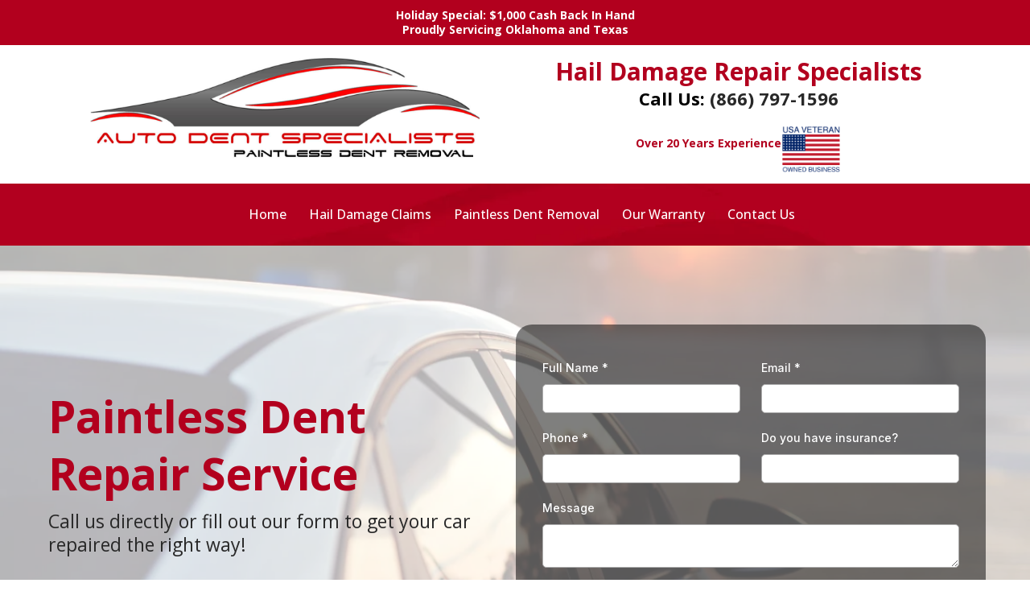

--- FILE ---
content_type: text/html; charset=utf-8
request_url: https://autodentspecialists.com/paintless-dent-removal/
body_size: 60130
content:
<!DOCTYPE html><html  lang="en" data-capo=""><head><meta charset="utf-8">
<meta name="viewport" content="minimum-scale=1.0, width=device-width, maximum-scale=1, user-scalable=no">
<title>Paintless Dent Removal (PDR) | Auto Dent Specialists</title>
<link rel="preconnect" href="https://fonts.gstatic.com/" crossorigin="anonymous">
<script src="https://stcdn.leadconnectorhq.com/libphonenumber/1.10.60/libphonenumber-js.min.js" async type="text/javascript"></script>
<script src="https://stcdn.leadconnectorhq.com/intl-tel-input/17.0.12/js/utils.min.js" async type="text/javascript"></script>
<script src="https://stcdn.leadconnectorhq.com/intl-tel-input/intlTelInput.min.js" async type="text/javascript"></script>
<style type="text/css">@import url('https://fonts.googleapis.com/css?family=Inter:100,100i,300,300i,400,400i,500,500i,700,700i,900,900i|Inter:100,100i,300,300i,400,400i,500,500i,700,700i,900,900i|roboto:100,100i,300,300i,400,400i,500,500i,700,700i,900,900i|Lato:100,100i,300,300i,400,400i,500,500i,700,700i,900,900i');

  .form-XTedcFtetP #_builder-form .form-builder--item input[type=text][class=form-control],.form-XTedcFtetP #_builder-form .form-builder--item .date-picker-custom-style,.form-XTedcFtetP #_builder-form .form-builder--item input[type=number]{
    background-color: #FFFFFFFF !important;
    color: #2c3345FF !important;
    border: 1px solid #ACACACFF !important;
    border-radius: 5px !important;
    padding: 8px 15px 8px 15px !important;
    box-shadow: 0px 0px 0px 0px #FFFFFF;
    font-family: 'Inter';
    font-size: 12px;
    font-weight: 300;
    background-clip: inherit !important;
  }
  .form-XTedcFtetP #_builder-form textarea {
    background-color: #FFFFFFFF !important;
    color: #2c3345FF !important;
    border: 1px solid #ACACACFF !important;
    border-radius: 5px !important;
    padding: 8px 15px 8px 15px !important;
    box-shadow: 0px 0px 0px 0px #FFFFFF !important;
    font-family: 'Inter';
    font-size: 12px;
    font-weight: 300;
    background-clip: inherit !important;
  }
  .form-XTedcFtetP #_builder-form input[type=tel],.form-XTedcFtetP #_builder-form input[type=email],.form-XTedcFtetP #_builder-form .multiselect .multiselect__tags{
    background-color: #FFFFFFFF !important;
    color: #2c3345FF !important;
    border: 1px solid #ACACACFF !important; 
    border: 1px solid #ACACACFF !important;
    border-radius: 5px !important;
    padding: 8px 15px 8px 15px !important;
    box-shadow: 0px 0px 0px 0px #FFFFFF;
    font-family: 'Inter';
    font-size: 12px;
    font-weight: 300;
    background-clip: inherit !important;
  }
  .form-XTedcFtetP #_builder-form .multi_select_form {
    border-radius: 5px !important;
  }
  .form-XTedcFtetP #_builder-form .iti--allow-dropdown input, .iti--allow-dropdown input[type=tel]{
    padding-left: 45px !important;
  }
  .form-XTedcFtetP #_builder-form .countryphone {
    height: inherit;
  }


  .form-XTedcFtetP #_builder-form .form-builder--item .date-picker-custom-style input[type=text],  .form-XTedcFtetP #_builder-form .form-builder--item .multiselect .multiselect__placeholder {
    padding:0;
    background-color: #FFFFFFFF;
    color: #2c3345FF;
    font-size: 12px;
  }
  .form-XTedcFtetP #_builder-form .form-builder--item .multiselect .multiselect__input{
    background-color: #FFFFFFFF !important;
  }
  .form-XTedcFtetP #_builder-form .form-builder--item .multiselect .multiselect__select{
    background: transparent;
    z-index:10;
  }
  .form-XTedcFtetP #_builder-form .form-builder--item .multiselect ,.multiselect__single{
    padding:0 !important;
    margin:0 !important;
    min-height: 24px;
    color:  #2c3345FF !important;
    background-color: #FFFFFFFF !important;
    font-family: 'Inter';
    font-size: 12px;
    font-weight: 300;
  }
  .form-XTedcFtetP #_builder-form .form-builder--item  .multiselect__placeholder {
    padding:0 !important;
    margin:0 !important;
    min-height: 24px;
    color: #8c8c8cFF !important;
    background-color: #FFFFFFFF !important;
    font-family: 'Inter';
    font-size: 12px;
    font-weight: 300;
  }
  .form-XTedcFtetP #_builder-form .field-container{
    width:100%;
    max-width: 900px;
  }
  .form-XTedcFtetP #_builder-form ::-webkit-input-placeholder { /* Chrome, Firefox, Opera, Safari 10.1+ */
    color: #8c8c8cFF;
    font-family: 'Inter';
    font-size: 12px;
    font-weight: 300;
    opacity: 1; /* Firefox */
  }
  .form-XTedcFtetP #_builder-form ::placeholder {
    color: #8c8c8cFF !important;
    font-family: 'Inter';
    font-size: 12px;
    font-weight: 300;
  }
  .form-XTedcFtetP #_builder-form :-ms-input-placeholder { /* Internet Explorer 10-11 */
    color: #8c8c8cFF !important;
    font-family: 'Inter';
    font-size: 12px;
    font-weight: 300;
  }
  .form-XTedcFtetP #_builder-form ::-ms-input-placeholder { /* Microsoft Edge */
    color: #8c8c8cFF !important;
    font-family: 'Inter';
    font-size: 12px;
    font-weight: 300;
  }

  .form-XTedcFtetP #_builder-form label{ 
    color: #FFFFFFFF;
    font-family: 'Inter';
    font-size: 14px;
    font-weight: 500;
  }
  .form-XTedcFtetP #_builder-form .short-label{ 
    color: #2c3345FF;
    font-family: 'Inter';
    font-size: 12px;
    font-weight: 300;
    -webkit-font-smoothing: auto;
  }
  .form-XTedcFtetP #_builder-form .form-builder--item .payment-suggestion-tag-container {
    background-color: #FFFFFFFF;
    color: #2c3345FF !important;
    font-family: 'Inter';
    font-size: 12px;
    font-weight: 300;
      box-shadow: 0px 0px 0px 0px #FFFFFF;
  }
  .form-XTedcFtetP #_builder-form .product-summary-amount-large, #order-confirmation .product-summary-amount-large {
    color: #FFFFFFFF;
    font-size: 18px;
    font-weight: 700;
    font-family: Inter;
    line-height: 1.5rem;
  }
  .form-XTedcFtetP #_builder-form .product-summary-amount-normal, #order-confirmation .product-summary-amount-normal {
    color: #FFFFFFFF;
    font-size: 14px;
    font-weight: 600;
    font-family: Inter;
    line-height: 1.5rem;
  }
  .form-XTedcFtetP #_builder-form .product-summary-label-bold, #order-confirmation .product-summary-label-bold{
    color: #FFFFFFFF;
    font-size: 14px;
    font-weight: 700;
    font-family: Inter;
    line-height: 1.5rem;
  }
  .form-XTedcFtetP #_builder-form .crossed-amount {
    color: #FFFFFFFF;
    font-size: 16px;
    font-weight: 600;
    font-family: Inter;
    line-height: 1.5rem;
  }
  .form-XTedcFtetP #_builder-form .product-summary-label-large, #order-confirmation .product-summary-label-large{
    color: #FFFFFFFF;
    font-size: 16px;
    font-weight: 600;
    font-family: Inter;
    line-height: 1.575rem;
  }
  .form-XTedcFtetP #_builder-form .product-summary-label-normal, #order-confirmation .product-summary-label-normal{
    color: #FFFFFFFF;
    font-size: 14px;
    font-weight: 500;
    font-family: Inter;
    line-height: 1.575rem;
  }
  .form-XTedcFtetP #_builder-form .product-summary-label-small, #order-confirmation .product-summary-label-small{
    color: #FFFFFFFF;
    font-size: 12px;
    font-weight: 500;
    font-family: Inter;
    line-height: 1.575rem;
  }
  .form-XTedcFtetP #_builder-form .variant-tag {
    color: #FFFFFFFF;
    font-size: 13px;
    font-weight: 500;
    font-family: Inter;
    line-height: 1.5rem;
  }
  .form-XTedcFtetP #_builder-form .selected-tag {
    background-color: #009EF426 !important;
  }
  .form-XTedcFtetP #_builder-form .payment-tag, .form-XTedcFtetP #_builder-form .quantity-container-counter { 
    box-shadow: 0px 0px 0px 0px #FFFFFF;
    background-color : #FFFFFFFF; 
  }
  .form-XTedcFtetP #_builder-form .quantity-container-counter  {
    padding-top: 6px !important;
    padding-bottom:  6px !important;
  }
  .form-XTedcFtetP #_builder-form .quantity-text {
    font-size: 12px !important;
  }
  </style>
<style type="text/css">@import url('https://fonts.googleapis.com/css?family=Roboto:100,100i,300,300i,400,400i,500,500i,700,700i,900,900i');</style>
<link rel="stylesheet" href="https://fonts.googleapis.com/css?family=Lato:100,100i,200,200i,300,300i,400,400i,500,500i,600,600i,700,700i,800,800i,900,900i%7COpen%20Sans:100,100i,200,200i,300,300i,400,400i,500,500i,600,600i,700,700i,800,800i,900,900i%7CMontserrat:100,100i,200,200i,300,300i,400,400i,500,500i,600,600i,700,700i,800,800i,900,900i%7CRoboto:100,100i,200,200i,300,300i,400,400i,500,500i,600,600i,700,700i,800,800i,900,900i%7CRoboto:100,100i,200,200i,300,300i,400,400i,500,500i,600,600i,700,700i,800,800i,900,900i&display=swap" media="print" onload="this.media='all'">
<style type="text/css"> 

 :root{ --primary: #37ca37;
--secondary: #188bf6;
--white: #ffffff;
--gray: #cbd5e0;
--black: #000000;
--red: #e93d3d;
--orange: #f6ad55;
--yellow: #faf089;
--green: #9ae6b4;
--teal: #81e6d9;
--malibu: #63b3ed;
--indigo: #757BBD;
--purple: #d6bcfa;
--pink: #fbb6ce;
--transparent: transparent;
--overlay: rgba(0, 0, 0, 0.5);
--color-m6z69z7w: #b2001e;
--color-m6z69o1w: #282828;
--color-m6z6v438: rgba(255,255,255,0.8);
--color-m6z95r4t: #423f31;
--color-m6z96gaf: #a5a5a5;
--cobalt: #155eef;
--smoke: #f5f5f5;
--inter: 'Inter';
--space-grotesk: 'Space Grotesk';
--arial: 'Arial';
--lato: 'Lato';
--open-sans: 'Open Sans';
--montserrat: 'Montserrat';
--roboto: 'Roboto';
--headlinefont: 'Open Sans';
--contentfont: 'Open Sans';
--text-color: var(--color-m6z69o1w);
--link-color: var(--color-m6z95r4t); } .bg-fixed{bottom:0;top:0;left:0;right:0;position:fixed;overflow:auto;background-color:var(--white)} 
            
            .drop-zone-draggable .hl_main_popup{box-shadow:none;padding:20px;margin-top:0;border-color:var(--gray);border-width:10px;border-style:solid;background-color:var(--white);width:720px}
            
          
#hl_main_popup.popup-body{position:absolute!important;left:50%!important;bottom:auto!important;transform:translate(-50%,0)!important;right:auto!important;box-shadow:none;padding:20px;margin-top:0;border-color:var(--gray);border-width:10px;border-style:solid;background-color:var(--white);width:720px}.--mobile #hl_main_popup.popup-body{width:380px!important}@media screen and (min-width:0px) and (max-width:480px){#hl_main_popup.popup-body{width:380px!important}} 
            
            .drop-zone-draggable .hl_main_popup-VEtzLduK18{box-shadow:none;padding:20px;margin-top:0;border-color:var(--gray);border-width:10px;border-style:solid;background-color:var(--white);width:720px}
            
          
#hl_main_popup-VEtzLduK18.popup-body{position:absolute!important;left:50%!important;bottom:auto!important;transform:translate(-50%,0)!important;right:auto!important;box-shadow:none;padding:20px;margin-top:0;border-color:var(--gray);border-width:10px;border-style:solid;background-color:var(--white);width:720px}.--mobile #hl_main_popup-VEtzLduK18.popup-body{width:380px!important}@media screen and (min-width:0px) and (max-width:480px){#hl_main_popup-VEtzLduK18.popup-body{width:380px!important}} /* Header */
.header > .inner {
    max-width: 1080px !important;
}

.header .header-call-txt a {
    text-decoration: none;
}

.header .header-call-txt a:hover {
    color: #b2001e !important;
}
/* end Header */

/* Footer */
.footer-col > .inner {
    justify-content: flex-start !important;
}

.footer-logo {
    display: flex;
    justify-content: flex-start;
    align-items: center;
    gap: 12px;
}

.footer-logo img {
    display: block;
    width: 100%;
    max-width: 75px;
}

@media screen and (max-width: 767px) {
    .footer-main-logo {
        max-width: 240px !important;
        margin-left: auto;
        margin-right: auto;
    }

    .footer-col .c-paragraph,
  .footer-col .c-paragraph * {
        text-align: center !important;
    }

    .footer-col .c-sub-heading, 
  .footer-col .c-sub-heading * {
        text-align: center;
        margin: 12px 0;
    }

    .footer-logo {
        justify-content: center;
    }
}
/* end Footer */

@media screen and (max-width: 943px) {
    #nav-menu-v2-7l3t4-Usn4 .cart-search-mobile {
        display: flex;
    }

    #nav-menu-v2-7l3t4-Usn4 .menu-item-builder>.submenu-builder,
  #nav-menu-v2-7l3t4-Usn4 .nav-menu-mobile {
        display: block;
    }

    #nav-menu-v2-7l3t4-Usn4 .nav-menu-mobile span::before {
        cursor: pointer;
        color: var(--white);
        content: "";
        font-family: "Font Awesome 5 Free";
        font-weight: 700;
        font-size: 14px;
    }

    #nav-menu-v2-7l3t4-Usn4 .hide-popup {
        display: none !important;
    }

    #nav-menu-v2-7l3t4-Usn4 .x-icon {
        display: flex;
    }

    #nav-menu-v2-7l3t4-Usn4 .nav-menu-desktop {
        display: block;
        position: fixed;
        width: 100%;
        height: 100vh;
        overflow-y: scroll;
        z-index: 999;
        left: 0;
        top: 0;
        padding-left: 1rem;
        padding-right: 1rem;
        background-color: var(--color-m6z69z7w);
        padding-bottom: 8rem;
    }
}

ol {
    padding-left: 20px !important;
}

ol li {
    margin-bottom: 8px;
}

/* Main Body */
.main-body-row > .inner {
    align-items: flex-start;
}

.main-body-row div.left-col {
    width: 60% !important;
}

.main-body-row div.right-col {
    width: 30% !important;
}

.main-body-row .c-paragraph p {
    line-height: 26px;
}

.main-body-row .left-col div.ghl-form-wrap {
    margin: 0 !important;
}

.refer-form div#_builder-form {
    padding: 0 !important;
}

.refer-form div#_builder-form div.fields-container {
    padding: 0 !important;
}

@media screen and (max-width: 767px) {
    div.main-body {
        padding-left: 20px !important;
        padding-right: 20px !important;
    }

    .main-body-row div.left-col {
        margin-bottom: 30px !important;
    }

    .main-body-row div.left-col,
  .main-body-row div.right-col {
        width: 100% !important;
    }
}
/* end Main Body */

/* Testimonial */
.testimonial-row > .inner {
    gap: 60px;
}

.testimonial-col {
    width: calc((100% / 3) - 60px + (60px / 3));
}

.testimonial-col > .inner {
    justify-content: flex-start !important;
    padding: 30px;
    border: 1px solid #000;
    background: rgba(255, 255, 255, 0.76);
}

.testimonial-quote {
    width: 35px;
    height: 35px;
    background: #fff;
    border-radius: 50%;
    display: flex;
    align-items: center;
    justify-content: center;
    position: absolute;
    top: -47px;
    border: 2px solid #000;
    margin: 0 auto;
    left: 0;
    right: 0;
}

.testimonial-quote img {
    display: block;
    width: 100%;
    max-width: 20px;
}

@media screen and (max-width: 1024px) {
    .testimonial-row > .inner {
        gap: 20px;
    }
}
/* end Testimonial */

/* Banner */
.banner > .inner {
    max-width: 100% !important;
}

@media only screen and (max-width: 767px) {
    div.banner.c-section {
        padding: 0 !important;
    }

    div.banner.c-section .c-row {
        padding: 0 !important;
    }
}
/* end Banner */

/* Main Banner */
.main-banner {
    display: flex;
    height: 640px;
}

.main-banner-headline {
    max-width: 580px !important;
}

.main-banner-subheadline {
    max-width: 640px !important;
}

.main-banner .c-form {
    margin: 0 !important;
}

.main-banner .form-col {
    border-radius: 20px;
}

.main-banner div#_builder-form {
    padding: 0 !important;
}

.main-banner #_builder-form label {
    color: #fff !important;
}

@media screen and (max-width: 560px) {
    .main-banner {
        display: flex;
        height: auto;
    }
}
/* End Main Banner */

ol li::marker {
    font-weight: bold;
}
 /* ---- Global | Top Bar styles ----- */  
 :root{--white:#ffffff;--black:#000000;--transparent:transparent;--color-m6z69z7w:#b2001e}.hl_page-preview--content .section-Ru74ss1wm-{box-shadow:none;padding:10px 25px;margin:0;background-color:var(--color-m6z69z7w);border-color:var(--black);border-width:2px;border-style:solid}.hl_page-preview--content .row-L6_BY03jqu{margin:0 auto;width:100%}.hl_page-preview--content .col-66cs5rXw8z,.hl_page-preview--content .cparagraph-XIPOdV_OK-,.hl_page-preview--content .row-L6_BY03jqu{background-color:var(--transparent);box-shadow:none;padding:0;border-color:var(--black);border-width:2px;border-style:solid}.hl_page-preview--content .col-66cs5rXw8z{width:100%;margin:0}.hl_page-preview--content #paragraph-XIPOdV_OK-{margin:0}.hl_page-preview--content .cparagraph-XIPOdV_OK-{font-family:var(--contentfont);color:var(--white);icon-color:var(--text-color);font-weight:medium;opacity:1;text-shadow:none;line-height:1.3em;letter-spacing:0;text-align:center}#section-Ru74ss1wm->.inner{max-width:1170px}#col-66cs5rXw8z>.inner{flex-direction:column;justify-content:center;align-items:inherit;flex-wrap:nowrap}.paragraph-XIPOdV_OK-{font-weight:700}.paragraph-XIPOdV_OK- em,.paragraph-XIPOdV_OK- strong,.paragraph-XIPOdV_OK- u{color:var(--text-color)}.paragraph-XIPOdV_OK- a,.paragraph-XIPOdV_OK- a *{color:var(--link-color);text-decoration:none}.paragraph-XIPOdV_OK- a u,.paragraph-XIPOdV_OK- a:hover{text-decoration:underline}.paragraph-XIPOdV_OK- a s{text-decoration:line-through}@media screen and (min-width:0px) and (max-width:480px){.paragraph-XIPOdV_OK- h1,.paragraph-XIPOdV_OK- h2,.paragraph-XIPOdV_OK- h3,.paragraph-XIPOdV_OK- h4,.paragraph-XIPOdV_OK- h5,.paragraph-XIPOdV_OK- h6,.paragraph-XIPOdV_OK- ul li,.paragraph-XIPOdV_OK-.text-output{font-size:14px!important;font-weight:700}}@media screen and (min-width:481px) and (max-width:10000px){.paragraph-XIPOdV_OK- h1,.paragraph-XIPOdV_OK- h2,.paragraph-XIPOdV_OK- h3,.paragraph-XIPOdV_OK- h4,.paragraph-XIPOdV_OK- h5,.paragraph-XIPOdV_OK- h6,.paragraph-XIPOdV_OK- ul li,.paragraph-XIPOdV_OK-.text-output{font-size:14px!important;font-weight:700}}.paragraph-XIPOdV_OK-.text-output h1:first-child:before,.paragraph-XIPOdV_OK-.text-output h2:first-child:before,.paragraph-XIPOdV_OK-.text-output h3:first-child:before,.paragraph-XIPOdV_OK-.text-output h4:first-child:before,.paragraph-XIPOdV_OK-.text-output h5:first-child:before,.paragraph-XIPOdV_OK-.text-output h6:first-child:before,.paragraph-XIPOdV_OK-.text-output p:first-child:before{color:var(--text-color);content:'\';
    font-family: '';margin-right:5px;font-weight:700}
 /* ---- Global | Header styles ----- */  
 :root{--black:#000000;--transparent:transparent;--color-m6z69z7w:#b2001e;--color-m6z69o1w:#282828}.hl_page-preview--content .col-qxmOtrWiRN,.hl_page-preview--content .row-nBIzjdZKAQ,.hl_page-preview--content .section-9omL0tnjV3{box-shadow:none;padding:7px 25px;margin:0;background-color:var(--transparent);border-color:var(--black);border-width:2px;border-style:solid}.hl_page-preview--content .col-qxmOtrWiRN,.hl_page-preview--content .row-nBIzjdZKAQ{margin:0 auto;padding:0;width:100%}.hl_page-preview--content .col-qxmOtrWiRN{margin:0}.hl_page-preview--content .image-CX_lcDHhxI{margin:0}.hl_page-preview--content .image-CX_lcDHhxI .image-container img{box-shadow:none;width:75px}.hl_page-preview--content .cimage-CX_lcDHhxI{padding:0;background-color:var(--transparent);opacity:1;text-align:center}.hl_page-preview--content #paragraph-cy41nZoOtT{margin:0 0 14px}.hl_page-preview--content .cparagraph-cy41nZoOtT,.hl_page-preview--content .csub-heading-JjLlVDPDEO{icon-color:var(--text-color);padding:0;opacity:1;text-shadow:none;line-height:1.3em;letter-spacing:0;text-align:center}.hl_page-preview--content .cparagraph-cy41nZoOtT{font-family:var(--contentfont);background-color:var(--transparent);color:var(--color-m6z69z7w);font-weight:medium;box-shadow:none;border-color:var(--black);border-width:2px;border-style:solid}.hl_page-preview--content #sub-heading-JjLlVDPDEO{margin:0 0 10px}.hl_page-preview--content .csub-heading-JjLlVDPDEO{font-family:var(--headlinefont);color:var(--black);font-weight:400;text-transform:none}.hl_page-preview--content #sub-heading-WkRygbBnpK{margin:0}.hl_page-preview--content .col-CA8hutu7fz,.hl_page-preview--content .csub-heading-JjLlVDPDEO,.hl_page-preview--content .csub-heading-WkRygbBnpK{box-shadow:none;background-color:var(--transparent);border-color:var(--black);border-width:2px;border-style:solid}.hl_page-preview--content .csub-heading-WkRygbBnpK{font-family:var(--headlinefont);color:var(--color-m6z69z7w);icon-color:var(--text-color);font-weight:400;padding:0;opacity:1;text-shadow:none;line-height:1.3em;letter-spacing:0;text-align:center}.hl_page-preview--content .col-CA8hutu7fz{padding:0 59px 0 0;width:100%;margin:0}.hl_page-preview--content .image-bpKTWMvvyw{margin:0}.hl_page-preview--content .image-bpKTWMvvyw .image-container img{box-shadow:none}.hl_page-preview--content .cimage-bpKTWMvvyw{padding:0;background-color:var(--transparent);opacity:1;text-align:center}#section-9omL0tnjV3>.inner{max-width:1170px}#col-CA8hutu7fz>.inner,#col-qxmOtrWiRN>.inner{flex-direction:column;justify-content:center;align-items:inherit;flex-wrap:nowrap}.paragraph-cy41nZoOtT,.sub-heading-JjLlVDPDEO,.sub-heading-WkRygbBnpK{font-weight:700}.paragraph-cy41nZoOtT em,.paragraph-cy41nZoOtT strong,.paragraph-cy41nZoOtT u,.sub-heading-JjLlVDPDEO em,.sub-heading-JjLlVDPDEO strong,.sub-heading-JjLlVDPDEO u,.sub-heading-WkRygbBnpK em,.sub-heading-WkRygbBnpK strong,.sub-heading-WkRygbBnpK u{color:var(--text-color)}.paragraph-cy41nZoOtT a,.paragraph-cy41nZoOtT a *{color:var(--link-color);text-decoration:none}.paragraph-cy41nZoOtT a u,.paragraph-cy41nZoOtT a:hover,.sub-heading-JjLlVDPDEO a u,.sub-heading-JjLlVDPDEO a:hover,.sub-heading-WkRygbBnpK a u,.sub-heading-WkRygbBnpK a:hover{text-decoration:underline}.paragraph-cy41nZoOtT a s,.sub-heading-JjLlVDPDEO a s,.sub-heading-WkRygbBnpK a s{text-decoration:line-through}@media screen and (min-width:0px) and (max-width:480px){.paragraph-cy41nZoOtT h1,.paragraph-cy41nZoOtT h2,.paragraph-cy41nZoOtT h3,.paragraph-cy41nZoOtT h4,.paragraph-cy41nZoOtT h5,.paragraph-cy41nZoOtT h6,.paragraph-cy41nZoOtT ul li,.paragraph-cy41nZoOtT.text-output{font-size:14px!important;font-weight:700}}@media screen and (min-width:481px) and (max-width:10000px){.paragraph-cy41nZoOtT h1,.paragraph-cy41nZoOtT h2,.paragraph-cy41nZoOtT h3,.paragraph-cy41nZoOtT h4,.paragraph-cy41nZoOtT h5,.paragraph-cy41nZoOtT h6,.paragraph-cy41nZoOtT ul li,.paragraph-cy41nZoOtT.text-output{font-size:14px!important;font-weight:700}}.paragraph-cy41nZoOtT.text-output h1:first-child:before,.paragraph-cy41nZoOtT.text-output h2:first-child:before,.paragraph-cy41nZoOtT.text-output h3:first-child:before,.paragraph-cy41nZoOtT.text-output h4:first-child:before,.paragraph-cy41nZoOtT.text-output h5:first-child:before,.paragraph-cy41nZoOtT.text-output h6:first-child:before,.paragraph-cy41nZoOtT.text-output p:first-child:before,.sub-heading-JjLlVDPDEO.text-output h1:first-child:before,.sub-heading-JjLlVDPDEO.text-output h2:first-child:before,.sub-heading-JjLlVDPDEO.text-output h3:first-child:before,.sub-heading-JjLlVDPDEO.text-output h4:first-child:before,.sub-heading-JjLlVDPDEO.text-output h5:first-child:before,.sub-heading-JjLlVDPDEO.text-output h6:first-child:before,.sub-heading-JjLlVDPDEO.text-output p:first-child:before,.sub-heading-WkRygbBnpK.text-output h1:first-child:before,.sub-heading-WkRygbBnpK.text-output h2:first-child:before,.sub-heading-WkRygbBnpK.text-output h3:first-child:before,.sub-heading-WkRygbBnpK.text-output h4:first-child:before,.sub-heading-WkRygbBnpK.text-output h5:first-child:before,.sub-heading-WkRygbBnpK.text-output h6:first-child:before,.sub-heading-WkRygbBnpK.text-output p:first-child:before{color:var(--text-color);content:'\';
    font-family: '';margin-right:5px;font-weight:700}.sub-heading-JjLlVDPDEO a,.sub-heading-JjLlVDPDEO a *{color:var(--color-m6z69o1w);text-decoration:none}@media screen and (min-width:0px) and (max-width:480px){.sub-heading-JjLlVDPDEO h1,.sub-heading-JjLlVDPDEO h2,.sub-heading-JjLlVDPDEO h3,.sub-heading-JjLlVDPDEO h4,.sub-heading-JjLlVDPDEO h5,.sub-heading-JjLlVDPDEO h6,.sub-heading-JjLlVDPDEO ul li,.sub-heading-JjLlVDPDEO.text-output{font-size:22px!important;font-weight:700}}@media screen and (min-width:481px) and (max-width:10000px){.sub-heading-JjLlVDPDEO h1,.sub-heading-JjLlVDPDEO h2,.sub-heading-JjLlVDPDEO h3,.sub-heading-JjLlVDPDEO h4,.sub-heading-JjLlVDPDEO h5,.sub-heading-JjLlVDPDEO h6,.sub-heading-JjLlVDPDEO ul li,.sub-heading-JjLlVDPDEO.text-output{font-size:22px!important;font-weight:700}}.sub-heading-WkRygbBnpK a,.sub-heading-WkRygbBnpK a *{color:var(--link-color);text-decoration:none}@media screen and (min-width:0px) and (max-width:480px){.sub-heading-WkRygbBnpK h1,.sub-heading-WkRygbBnpK h2,.sub-heading-WkRygbBnpK h3,.sub-heading-WkRygbBnpK h4,.sub-heading-WkRygbBnpK h5,.sub-heading-WkRygbBnpK h6,.sub-heading-WkRygbBnpK ul li,.sub-heading-WkRygbBnpK.text-output{font-size:30px!important;font-weight:700}}@media screen and (min-width:481px) and (max-width:10000px){.sub-heading-WkRygbBnpK h1,.sub-heading-WkRygbBnpK h2,.sub-heading-WkRygbBnpK h3,.sub-heading-WkRygbBnpK h4,.sub-heading-WkRygbBnpK h5,.sub-heading-WkRygbBnpK h6,.sub-heading-WkRygbBnpK ul li,.sub-heading-WkRygbBnpK.text-output{font-size:30px!important;font-weight:700}}
 /* ---- Global | Menu styles ----- */  
 :root{--white:#ffffff;--black:#000000;--transparent:transparent;--color-m6z69z7w:#b2001e;--color-m6z6v438:rgba(255,255,255,0.8)}.hl_page-preview--content .section-tdYU6d4nbH{box-shadow:none;padding:20px 25px 21px;margin:0;background-color:var(--transparent);border-color:var(--black);border-width:2px;border-style:solid}@media screen and (min-width:0px) and (max-width:480px){.hl_page-preview--content .section-tdYU6d4nbH{padding-bottom:20px}}.hl_page-preview--content .col-8iR3-4gUfc,.hl_page-preview--content .row-vuT3WH_DMt{margin:0 auto;box-shadow:none;padding:0;background-color:var(--transparent);border-color:var(--black);border-width:2px;border-style:solid;width:100%}.hl_page-preview--content .col-8iR3-4gUfc{margin:0}.hl_page-preview--content .cnav-menu-v2-7l3t4-Usn4{font-family:var(--headlinefont);padding:0;margin:0;item-padding-top:0;item-padding-bottom:0;item-padding-left:16px;item-padding-right:16px;item-margin-top:0;item-margin-bottom:0;item-margin-left:0;item-margin-right:0;line-height:1.3em;text-transform:none;letter-spacing:0;text-align:left;font-weight:400;background-color:var(--transparent);mobile-background-color:var(--transparent);popup-background-color:var(--color-m6z69z7w);mobile-popup-background-color:var(--color-m6z69z7w);color:var(--white);hover-background-color:var(--transparent);hover-text-color:var(--color-m6z6v438);bold-text-color:var(--white);italic-text-color:var(--black);underline-text-color:var(--black);icon-color:var(--white);cart-icon-color:var(--black);cart-icon-active-color:var(--black);submenu-background-color:var(--white);submenu-mobile-background-color:var(--white);submenu-color:var(--text-color);submenu-hover-background-color:var(--black);submenu-hover-text-color:var(--white);nav-menu-item-spacing-x:16px;nav-menu-item-spacing-y:0;nav-menu-align:center;sub-menu-align:right;sub-menu-style:popover;border-color:#000;border-style:solid;border-width:0;border-radius:0;item-border-color:#000;item-border-style:solid;item-border-width:1px;item-border-radius:0;box-shadow:none;item-box-shadow:none}#section-tdYU6d4nbH>.inner{max-width:1170px}#col-8iR3-4gUfc>.inner{flex-direction:column;justify-content:center;align-items:inherit;flex-wrap:nowrap}#nav-menu-v2-7l3t4-Usn4 .mega-menu-container{font-weight:500;font-size:16px;justify-content:center;flex-direction:row;background-color:var(--transparent)}#nav-menu-v2-7l3t4-Usn4 .nav-menu-mobile{display:none}#nav-menu-v2-7l3t4-Usn4 .nav-menu-desktop{display:flex}#nav-menu-v2-7l3t4-Usn4 .x-icon{display:none}#nav-menu-v2-7l3t4-Usn4 .menu-layout{flex-direction:row}#nav-menu-v2-7l3t4-Usn4 .nav-spacing-x{margin-left:16px}#nav-menu-v2-7l3t4-Usn4 .menu-item-builder-title,#nav-menu-v2-7l3t4-Usn4 .menu-item-title:hover{background-color:var(--transparent);color:var(--color-m6z6v438)}#nav-menu-v2-7l3t4-Usn4 .menu-item-builder-title-icon>span::after,#nav-menu-v2-7l3t4-Usn4 .menu-item-title-icon>span::after{color:inherit;content:"";font-family:"Font Awesome 5 Free";font-weight:700;font-size:16px;display:inline-block;margin-left:.25rem;transition:transform .3s ease}#nav-menu-v2-7l3t4-Usn4 .menu-item-builder-title-icon-hover>span::after,#nav-menu-v2-7l3t4-Usn4 .menu-item-title-icon:hover>span::after{transform:rotate(180deg)}#nav-menu-v2-7l3t4-Usn4 .menu-item-builder>.submenu-builder,#nav-menu-v2-7l3t4-Usn4 .menu-item:hover>.mega-menu,#nav-menu-v2-7l3t4-Usn4 .menu-item:hover>.submenu,#nav-menu-v2-7l3t4-Usn4 .submenu:hover{visibility:visible;opacity:1}#nav-menu-v2-7l3t4-Usn4 .submenu,#nav-menu-v2-7l3t4-Usn4 .submenu-builder{position:absolute;z-index:10;visibility:hidden;opacity:0;transition:visibility 0s,opacity .3s ease-in}#nav-menu-v2-7l3t4-Usn4 .submenu-content-container{margin:0;padding-top:0;padding-bottom:0;background-color:var(--white);border-width:1px;border-color:#000!important;border-style:solid;border-radius:0;box-shadow:none}#nav-menu-v2-7l3t4-Usn4 .submenu-column{display:block;grid-template-columns:1fr 1fr;row-gap:0;column-gap:0}#nav-menu-v2-7l3t4-Usn4 .submenu-item{padding-left:16px;padding-right:16px;margin-bottom:0;color:var(--text-color)}#nav-menu-v2-7l3t4-Usn4 .submenu-column>li:last-child,#nav-menu-v2-7l3t4-Usn4 .submenu-column>li:last-child .submenu-item{margin-bottom:0}#nav-menu-v2-7l3t4-Usn4 .submenu-item:hover{background-color:var(--black);color:var(--white)}#nav-menu-v2-7l3t4-Usn4 .sub-menu-align{right:-.5rem}#nav-menu-v2-7l3t4-Usn4 .user-icon{color:#000}#nav-menu-v2-7l3t4-Usn4 .mega-menu{visibility:hidden;opacity:0;transition:visibility 0s,opacity .3s ease-in;position:absolute;left:0;z-index:999}#nav-menu-v2-7l3t4-Usn4 .mega-menu:hover{visibility:visible;opacity:1}#nav-menu-v2-7l3t4-Usn4 .mega-menu-builder{position:absolute;left:0}#nav-menu-v2-7l3t4-Usn4 .items-cart,#nav-menu-v2-7l3t4-Usn4 .items-cart-active{color:var(--black)}#nav-menu-v2-7l3t4-Usn4 .cart-search-desktop{display:list-item}#nav-menu-v2-7l3t4-Usn4 .cart-search-mobile{display:none}#nav-menu-v2-7l3t4-Usn4 .nav-search-wrapper,#nav-menu-v2-7l3t4-Usn4 .search-bar-container{background-color:var(--color-m6z69z7w)}#nav-menu-v2-7l3t4-Usn4 .hl-autocomplete-input{border:1px solid #cacaca;margin:1px;border-radius:16px}#nav-menu-v2-7l3t4-Usn4 .hl-autocomplete{font-family:inherit}#nav-menu-v2-7l3t4-Usn4 .hl-autocomplete-button{background:#fff}#nav-menu-v2-7l3t4-Usn4 .hl-autocomplete-input-wrapper{color:#000;background-color:#fff}#nav-menu-v2-7l3t4-Usn4 .hl-autocomplete-results{border:1px solid #cacaca;border-top:none;border-radius:16px;border-top-left-radius:0;border-top-right-radius:0;color:var(--black);background-color:var(--white)}#nav-menu-v2-7l3t4-Usn4 .hl-autocomplete-input:hover{border-width:1.5px;margin:.5px}#nav-menu-v2-7l3t4-Usn4 .hl-autocomplete-input:focus-within{border-width:2px;margin:0}@media screen and (min-width:0px) and (max-width:480px){#nav-menu-v2-7l3t4-Usn4 .mega-menu-container{font-weight:500;font-size:16px;background-color:var(--transparent)}#nav-menu-v2-7l3t4-Usn4 .menu-item-builder>.submenu-builder,#nav-menu-v2-7l3t4-Usn4 .nav-menu-mobile{display:block}#nav-menu-v2-7l3t4-Usn4 .nav-menu-mobile span::before{cursor:pointer;color:var(--white);content:"";font-family:"Font Awesome 5 Free";font-weight:700;font-size:16px}#nav-menu-v2-7l3t4-Usn4 .nav-menu-desktop{display:block;position:fixed;width:100%;height:100vh;overflow-y:scroll;z-index:999;left:0;top:0;padding-left:1rem;padding-right:1rem;background-color:var(--color-m6z69z7w);padding-bottom:8rem}#nav-menu-v2-7l3t4-Usn4 .hide-popup{display:none!important}#nav-menu-v2-7l3t4-Usn4 .x-icon{display:flex}#nav-menu-v2-7l3t4-Usn4 .submenu-content-container{margin:0;background-color:var(--white);padding:0 16px;border:0;box-shadow:none}#nav-menu-v2-7l3t4-Usn4 .nav-spacing-x{margin-left:0;margin-bottom:16px}#nav-menu-v2-7l3t4-Usn4 .menu-item-title-icon{position:relative;padding-right:calc(16px*2);white-space:normal!important;text-wrap:wrap!important}#nav-menu-v2-7l3t4-Usn4 .menu-item-title-icon>span::after{font-size:16px;position:absolute;right:.375rem}#nav-menu-v2-7l3t4-Usn4 .menu-item-title-icon-rotate>span::after{transform:rotate(180deg)!important}#nav-menu-v2-7l3t4-Usn4 .menu-item-title-icon-rotate-reverse>span::after{transform:rotate(0deg)!important}#nav-menu-v2-7l3t4-Usn4 .submenu{display:none;position:static;z-index:unset;visibility:visible;opacity:1;transition:visibility 0s,opacity .3s ease-in}#nav-menu-v2-7l3t4-Usn4 .submenu-item{white-space:normal!important;text-wrap:wrap!important}#nav-menu-v2-7l3t4-Usn4 .submenu-mobile-active{display:block}#nav-menu-v2-7l3t4-Usn4 .submenu-builder{display:none;position:static;z-index:none;visibility:visible;opacity:1;transition:none}#nav-menu-v2-7l3t4-Usn4 .itemTarget{border:0!important;border-radius:unset!important;box-shadow:none!important}#nav-menu-v2-7l3t4-Usn4 .mega-menu{display:none;visibility:visible;opacity:1;position:static;left:unset;bottom:unset;z-index:unset;transition:visibility 0s,opacity .3s ease-in}#nav-menu-v2-7l3t4-Usn4 .mega-menu-mobile-active{display:block}#nav-menu-v2-7l3t4-Usn4 .mega-menu-builder{position:static;left:unset;bottom:unset;z-index:unset}#nav-menu-v2-7l3t4-Usn4 .cart-search-desktop{display:none}#nav-menu-v2-7l3t4-Usn4 .cart-search-mobile{display:flex}#nav-menu-v2-7l3t4-Usn4 .nav-search-wrapper,#nav-menu-v2-7l3t4-Usn4 .search-bar-container{background-color:var(--color-m6z69z7w)}} 
 /* ---- Main Banner styles ----- */ 
:root{--white:#ffffff;--black:#000000;--green:#9ae6b4;--transparent:transparent;--overlay:rgba(0, 0, 0, 0.5);--color-m6z69z7w:#b2001e}.hl_page-preview--content .section-VRp50d4u30{box-shadow:none;padding:20px 0;margin:0;background-color:var(--white);border-color:var(--black);border-width:2px;border-style:solid}@media screen and (min-width:0px) and (max-width:480px){.hl_page-preview--content .section-VRp50d4u30{padding-top:40px;padding-bottom:40px;padding-left:20px!important;padding-right:20px!important}}.hl_page-preview--content .col-UNRkb_ymhb,.hl_page-preview--content .row-MaTPYUJVVq{margin:0 auto;box-shadow:none;padding:15px 0;background-color:var(--transparent);border-color:var(--black);border-width:2px;border-style:solid;width:100%}.hl_page-preview--content .col-UNRkb_ymhb{padding:10px 20px;background-color:var(--overlay);margin:0}@media screen and (min-width:0px) and (max-width:480px){.hl_page-preview--content .col-UNRkb_ymhb{padding-left:15px!important;padding-right:15px!important}}.hl_page-preview--content .form-XTedcFtetP{margin:32px 0 0}.hl_page-preview--content .cform-XTedcFtetP{padding:0}.hl_page-preview--content .col-8Z3B3Y7qu-{box-shadow:none;padding:10px 40px 10px 5px;background-color:var(--transparent);width:100%;border-color:var(--black);border-width:2px;border-style:solid;margin:0}@media screen and (min-width:0px) and (max-width:480px){.hl_page-preview--content .col-8Z3B3Y7qu-{margin-bottom:30px}}.hl_page-preview--content .button-E-f0Xf-wtl{margin:0;text-align:left}@media screen and (min-width:0px) and (max-width:480px){.hl_page-preview--content .button-E-f0Xf-wtl{text-align:center}}.hl_page-preview--content .cbutton-E-f0Xf-wtl,.hl_page-preview--content .csub-heading-JGZXV4VoCg{font-family:var(--headlinefont);box-shadow:none;text-shadow:none;border-width:2px;border-style:solid;letter-spacing:0}.hl_page-preview--content .cbutton-E-f0Xf-wtl{background-color:var(--color-m6z69z7w);color:var(--white);secondary-color:var(--white);text-decoration:none;padding:10px 20px;border-color:var(--green);width:auto%}.hl_page-preview--content #sub-heading-JGZXV4VoCg{margin:0 0 30px}.hl_page-preview--content .csub-heading-JGZXV4VoCg{background-color:var(--transparent);color:var(--text-color);icon-color:var(--text-color);font-weight:400;padding:0;opacity:1;border-color:var(--black);line-height:1.3em;text-transform:none;text-align:left}@media screen and (min-width:0px) and (max-width:480px){.hl_page-preview--content .csub-heading-JGZXV4VoCg{text-align:center}}.hl_page-preview--content #heading-rinIvm-hGs{margin:0 0 10px}.hl_page-preview--content .cheading-rinIvm-hGs{font-family:var(--headlinefont);background-color:var(--transparent);color:var(--color-m6z69z7w);icon-color:var(--text-color);font-weight:400;box-shadow:none;padding:0;opacity:1;text-shadow:none;border-color:var(--black);border-width:2px;border-style:solid;line-height:1.3em;text-transform:none;letter-spacing:0;text-align:left}@media screen and (min-width:0px) and (max-width:480px){.hl_page-preview--content .cheading-rinIvm-hGs{text-align:center}}#section-VRp50d4u30>.inner{max-width:1170px}#col-8Z3B3Y7qu->.inner,#col-UNRkb_ymhb>.inner{flex-direction:column;justify-content:center;align-items:inherit;flex-wrap:nowrap}@media screen and (min-width:481px) and (max-width:10000px){.button-E-f0Xf-wtl .button-icon-end,.button-E-f0Xf-wtl .button-icon-start,.button-E-f0Xf-wtl .main-heading-button{font-size:20px;font-weight:400}.button-E-f0Xf-wtl .button-icon-start{margin-right:5px}.button-E-f0Xf-wtl .button-icon-end{margin-left:5px}.button-E-f0Xf-wtl .sub-heading-button{font-size:15px;color:var(--white);font-weight:600}}@media screen and (min-width:0px) and (max-width:480px){.button-E-f0Xf-wtl .button-icon-end,.button-E-f0Xf-wtl .button-icon-start,.button-E-f0Xf-wtl .main-heading-button{font-size:20px;font-weight:400}.button-E-f0Xf-wtl .button-icon-start{margin-right:5px}.button-E-f0Xf-wtl .button-icon-end{margin-left:5px}.button-E-f0Xf-wtl .sub-heading-button{font-size:15px;color:var(--white);font-weight:undefined}}.sub-heading-JGZXV4VoCg{font-weight:400}.heading-rinIvm-hGs em,.heading-rinIvm-hGs strong,.heading-rinIvm-hGs u,.sub-heading-JGZXV4VoCg em,.sub-heading-JGZXV4VoCg strong,.sub-heading-JGZXV4VoCg u{color:var(--text-color)}.heading-rinIvm-hGs a,.heading-rinIvm-hGs a *,.sub-heading-JGZXV4VoCg a,.sub-heading-JGZXV4VoCg a *{color:var(--link-color);text-decoration:none}.heading-rinIvm-hGs a u,.heading-rinIvm-hGs a:hover,.sub-heading-JGZXV4VoCg a u,.sub-heading-JGZXV4VoCg a:hover{text-decoration:underline}.heading-rinIvm-hGs a s,.sub-heading-JGZXV4VoCg a s{text-decoration:line-through}@media screen and (min-width:0px) and (max-width:480px){.sub-heading-JGZXV4VoCg h1,.sub-heading-JGZXV4VoCg h2,.sub-heading-JGZXV4VoCg h3,.sub-heading-JGZXV4VoCg h4,.sub-heading-JGZXV4VoCg h5,.sub-heading-JGZXV4VoCg h6,.sub-heading-JGZXV4VoCg ul li,.sub-heading-JGZXV4VoCg.text-output{font-size:23px!important;font-weight:400}}@media screen and (min-width:481px) and (max-width:10000px){.sub-heading-JGZXV4VoCg h1,.sub-heading-JGZXV4VoCg h2,.sub-heading-JGZXV4VoCg h3,.sub-heading-JGZXV4VoCg h4,.sub-heading-JGZXV4VoCg h5,.sub-heading-JGZXV4VoCg h6,.sub-heading-JGZXV4VoCg ul li,.sub-heading-JGZXV4VoCg.text-output{font-size:23px!important;font-weight:400}}.heading-rinIvm-hGs.text-output h1:first-child:before,.heading-rinIvm-hGs.text-output h2:first-child:before,.heading-rinIvm-hGs.text-output h3:first-child:before,.heading-rinIvm-hGs.text-output h4:first-child:before,.heading-rinIvm-hGs.text-output h5:first-child:before,.heading-rinIvm-hGs.text-output h6:first-child:before,.heading-rinIvm-hGs.text-output p:first-child:before,.sub-heading-JGZXV4VoCg.text-output h1:first-child:before,.sub-heading-JGZXV4VoCg.text-output h2:first-child:before,.sub-heading-JGZXV4VoCg.text-output h3:first-child:before,.sub-heading-JGZXV4VoCg.text-output h4:first-child:before,.sub-heading-JGZXV4VoCg.text-output h5:first-child:before,.sub-heading-JGZXV4VoCg.text-output h6:first-child:before,.sub-heading-JGZXV4VoCg.text-output p:first-child:before{color:var(--text-color);content:'\';
    font-family: '';margin-right:5px;font-weight:700}.heading-rinIvm-hGs{font-weight:700}@media screen and (min-width:0px) and (max-width:480px){.heading-rinIvm-hGs h1,.heading-rinIvm-hGs h2,.heading-rinIvm-hGs h3,.heading-rinIvm-hGs h4,.heading-rinIvm-hGs h5,.heading-rinIvm-hGs h6,.heading-rinIvm-hGs ul li,.heading-rinIvm-hGs.text-output{font-size:40px!important;font-weight:700}}@media screen and (min-width:481px) and (max-width:10000px){.heading-rinIvm-hGs h1,.heading-rinIvm-hGs h2,.heading-rinIvm-hGs h3,.heading-rinIvm-hGs h4,.heading-rinIvm-hGs h5,.heading-rinIvm-hGs h6,.heading-rinIvm-hGs ul li,.heading-rinIvm-hGs.text-output{font-size:55px!important;font-weight:700}} 
 /* ---- Main Body styles ----- */ 
:root{--black:#000000;--transparent:transparent;--color-m6z69z7w:#b2001e}.hl_page-preview--content .section-bGIV5FXvWG{box-shadow:none;padding:60px 20px;margin:0;background-color:var(--transparent);border-color:var(--black);border-width:2px;border-style:solid}@media screen and (min-width:0px) and (max-width:480px){.hl_page-preview--content .section-bGIV5FXvWG{padding-bottom:40px;padding-top:40px}}.hl_page-preview--content .col-cOnT2GG1AI,.hl_page-preview--content .row-mVFGoEZSH2{margin:0 auto;box-shadow:none;padding:0;background-color:var(--transparent);border-color:var(--black);border-width:2px;border-style:solid;width:100%}.hl_page-preview--content .col-cOnT2GG1AI{margin:0}.hl_page-preview--content .image-evpWHmsKNJ{margin:0 0 28px}.hl_page-preview--content .image-evpWHmsKNJ .image-container img,.hl_page-preview--content .image-j0t80Ku2KA .image-container img{box-shadow:none}.hl_page-preview--content .cimage-evpWHmsKNJ{padding:0;background-color:var(--transparent);opacity:1;text-align:center}.hl_page-preview--content .image-j0t80Ku2KA{margin:0 0 20px}.hl_page-preview--content .cimage-j0t80Ku2KA{padding:0;background-color:var(--transparent);opacity:1;text-align:center}.hl_page-preview--content #heading-mxxQK5WenN,.hl_page-preview--content #paragraph-TF0FxfvWsg,.hl_page-preview--content #paragraph-V9prPPiLnd{margin:0}.hl_page-preview--content .cheading-mxxQK5WenN,.hl_page-preview--content .cparagraph-TF0FxfvWsg,.hl_page-preview--content .cparagraph-V9prPPiLnd{font-family:var(--contentfont);background-color:var(--transparent);color:var(--text-color);icon-color:var(--text-color);font-weight:medium;box-shadow:none;padding:0 0 14px;opacity:1;text-shadow:none;border-color:var(--black);border-width:2px;border-style:solid;line-height:1.3em;letter-spacing:0;text-align:center}.hl_page-preview--content .cheading-mxxQK5WenN{font-family:var(--headlinefont);color:var(--color-m6z69z7w);font-weight:400;padding:0 0 10px}.hl_page-preview--content #paragraph-MamR_aZcZm,.hl_page-preview--content #paragraph-rClCglepqe,.hl_page-preview--content #paragraph-yNoFLwvBIZ{margin:0 0 20px}.hl_page-preview--content .cparagraph-MamR_aZcZm,.hl_page-preview--content .cparagraph-rClCglepqe,.hl_page-preview--content .cparagraph-yNoFLwvBIZ{font-family:var(--contentfont);background-color:var(--transparent);color:var(--text-color);font-weight:medium;box-shadow:none;padding:0;border-color:var(--black);border-width:2px;border-style:solid}.hl_page-preview--content .cparagraph-yNoFLwvBIZ{icon-color:var(--text-color);opacity:1;text-shadow:none;line-height:1.3em;letter-spacing:0;text-align:center}.hl_page-preview--content .cparagraph-MamR_aZcZm,.hl_page-preview--content .cparagraph-rClCglepqe{text-transform:none}.hl_page-preview--content #heading--8ebrYxrPM{margin:0}.hl_page-preview--content .cheading--8ebrYxrPM,.hl_page-preview--content .cparagraph-MamR_aZcZm,.hl_page-preview--content .cparagraph-gfem_yMFTH,.hl_page-preview--content .cparagraph-rClCglepqe{icon-color:var(--text-color);opacity:1;text-shadow:none;line-height:1.3em;letter-spacing:0;text-align:center}.hl_page-preview--content .cheading--8ebrYxrPM{font-family:var(--headlinefont);background-color:var(--transparent);color:var(--color-m6z69z7w);font-weight:400;box-shadow:none;padding:0 0 10px;border-color:var(--black);border-width:2px;border-style:solid}.hl_page-preview--content #paragraph-gfem_yMFTH{margin:0 0 40px}.hl_page-preview--content .cparagraph-gfem_yMFTH{font-family:var(--contentfont);color:var(--text-color);font-weight:medium;padding:0}.hl_page-preview--content #heading-GXYwBU82R9,.hl_page-preview--content #paragraph-WBwT02Oq1X,.hl_page-preview--content #paragraph-Y0UMQ2R29Z,.hl_page-preview--content #paragraph-pIHTGwCvqe,.hl_page-preview--content #sub-heading-OprsnLuSlV,.hl_page-preview--content #sub-heading-TYivwvmetc{margin:0}.hl_page-preview--content .cheading-GXYwBU82R9,.hl_page-preview--content .col-mq07eDMBSJ,.hl_page-preview--content .cparagraph-gfem_yMFTH{box-shadow:none;background-color:var(--transparent);border-color:var(--black);border-width:2px;border-style:solid}.hl_page-preview--content .cheading-GXYwBU82R9{font-family:var(--headlinefont);color:var(--color-m6z69z7w);icon-color:var(--text-color);font-weight:400;padding:0 0 10px;opacity:1;text-shadow:none;line-height:1.3em;letter-spacing:0;text-align:center}.hl_page-preview--content .col-mq07eDMBSJ{padding:0;width:100%;margin:0}.hl_page-preview--content .cparagraph-WBwT02Oq1X,.hl_page-preview--content .cparagraph-Y0UMQ2R29Z,.hl_page-preview--content .cparagraph-pIHTGwCvqe,.hl_page-preview--content .csub-heading-OprsnLuSlV,.hl_page-preview--content .csub-heading-TYivwvmetc{font-family:var(--contentfont);background-color:var(--transparent);color:var(--text-color);icon-color:var(--text-color);font-weight:medium;box-shadow:none;padding:0 0 28px;opacity:1;text-shadow:none;border-color:var(--black);border-width:2px;border-style:solid;line-height:1.3em;letter-spacing:0;text-align:left}.hl_page-preview--content .cparagraph-WBwT02Oq1X,.hl_page-preview--content .cparagraph-Y0UMQ2R29Z,.hl_page-preview--content .csub-heading-OprsnLuSlV,.hl_page-preview--content .csub-heading-TYivwvmetc{font-family:var(--headlinefont);color:var(--color-m6z69z7w);font-weight:400;padding:0 0 10px}.hl_page-preview--content .cparagraph-WBwT02Oq1X,.hl_page-preview--content .cparagraph-Y0UMQ2R29Z,.hl_page-preview--content .csub-heading-OprsnLuSlV{font-family:var(--contentfont);color:var(--text-color);font-weight:medium;padding:0 0 30px}.hl_page-preview--content .cparagraph-Y0UMQ2R29Z,.hl_page-preview--content .csub-heading-OprsnLuSlV{font-family:var(--headlinefont);color:var(--color-m6z69z7w);font-weight:400;padding:0 0 10px}.hl_page-preview--content .cparagraph-Y0UMQ2R29Z{font-family:var(--contentfont);color:var(--text-color);font-weight:medium;padding:0 0 28px;text-transform:none}#section-bGIV5FXvWG>.inner{max-width:1170px}#col-cOnT2GG1AI>.inner,#col-mq07eDMBSJ>.inner{flex-direction:column;justify-content:center;align-items:inherit;flex-wrap:nowrap}.paragraph-TF0FxfvWsg,.paragraph-V9prPPiLnd{font-weight:400}.heading--8ebrYxrPM em,.heading--8ebrYxrPM strong,.heading--8ebrYxrPM u,.heading-GXYwBU82R9 em,.heading-GXYwBU82R9 strong,.heading-GXYwBU82R9 u,.heading-mxxQK5WenN em,.heading-mxxQK5WenN strong,.heading-mxxQK5WenN u,.paragraph-MamR_aZcZm em,.paragraph-MamR_aZcZm strong,.paragraph-MamR_aZcZm u,.paragraph-TF0FxfvWsg em,.paragraph-TF0FxfvWsg strong,.paragraph-TF0FxfvWsg u,.paragraph-V9prPPiLnd em,.paragraph-V9prPPiLnd strong,.paragraph-V9prPPiLnd u,.paragraph-WBwT02Oq1X em,.paragraph-WBwT02Oq1X strong,.paragraph-WBwT02Oq1X u,.paragraph-Y0UMQ2R29Z em,.paragraph-Y0UMQ2R29Z strong,.paragraph-Y0UMQ2R29Z u,.paragraph-gfem_yMFTH em,.paragraph-gfem_yMFTH strong,.paragraph-gfem_yMFTH u,.paragraph-pIHTGwCvqe em,.paragraph-pIHTGwCvqe strong,.paragraph-pIHTGwCvqe u,.paragraph-rClCglepqe em,.paragraph-rClCglepqe strong,.paragraph-rClCglepqe u,.paragraph-yNoFLwvBIZ em,.paragraph-yNoFLwvBIZ strong,.paragraph-yNoFLwvBIZ u,.sub-heading-OprsnLuSlV em,.sub-heading-OprsnLuSlV strong,.sub-heading-OprsnLuSlV u,.sub-heading-TYivwvmetc em,.sub-heading-TYivwvmetc strong,.sub-heading-TYivwvmetc u{color:var(--text-color)}.heading-mxxQK5WenN a,.heading-mxxQK5WenN a *,.paragraph-TF0FxfvWsg a,.paragraph-TF0FxfvWsg a *,.paragraph-V9prPPiLnd a,.paragraph-V9prPPiLnd a *{color:var(--link-color);text-decoration:none}.heading--8ebrYxrPM a u,.heading--8ebrYxrPM a:hover,.heading-GXYwBU82R9 a u,.heading-GXYwBU82R9 a:hover,.heading-mxxQK5WenN a u,.heading-mxxQK5WenN a:hover,.paragraph-MamR_aZcZm a u,.paragraph-MamR_aZcZm a:hover,.paragraph-TF0FxfvWsg a u,.paragraph-TF0FxfvWsg a:hover,.paragraph-V9prPPiLnd a u,.paragraph-V9prPPiLnd a:hover,.paragraph-WBwT02Oq1X a u,.paragraph-WBwT02Oq1X a:hover,.paragraph-Y0UMQ2R29Z a u,.paragraph-Y0UMQ2R29Z a:hover,.paragraph-gfem_yMFTH a u,.paragraph-gfem_yMFTH a:hover,.paragraph-pIHTGwCvqe a u,.paragraph-pIHTGwCvqe a:hover,.paragraph-rClCglepqe a u,.paragraph-rClCglepqe a:hover,.paragraph-yNoFLwvBIZ a u,.paragraph-yNoFLwvBIZ a:hover,.sub-heading-OprsnLuSlV a u,.sub-heading-OprsnLuSlV a:hover,.sub-heading-TYivwvmetc a u,.sub-heading-TYivwvmetc a:hover{text-decoration:underline}.heading--8ebrYxrPM a s,.heading-GXYwBU82R9 a s,.heading-mxxQK5WenN a s,.paragraph-MamR_aZcZm a s,.paragraph-TF0FxfvWsg a s,.paragraph-V9prPPiLnd a s,.paragraph-WBwT02Oq1X a s,.paragraph-Y0UMQ2R29Z a s,.paragraph-gfem_yMFTH a s,.paragraph-pIHTGwCvqe a s,.paragraph-rClCglepqe a s,.paragraph-yNoFLwvBIZ a s,.sub-heading-OprsnLuSlV a s,.sub-heading-TYivwvmetc a s{text-decoration:line-through}@media screen and (min-width:0px) and (max-width:480px){.paragraph-TF0FxfvWsg h1,.paragraph-TF0FxfvWsg h2,.paragraph-TF0FxfvWsg h3,.paragraph-TF0FxfvWsg h4,.paragraph-TF0FxfvWsg h5,.paragraph-TF0FxfvWsg h6,.paragraph-TF0FxfvWsg ul li,.paragraph-TF0FxfvWsg.text-output{font-size:16px!important;font-weight:400}}@media screen and (min-width:481px) and (max-width:10000px){.paragraph-TF0FxfvWsg h1,.paragraph-TF0FxfvWsg h2,.paragraph-TF0FxfvWsg h3,.paragraph-TF0FxfvWsg h4,.paragraph-TF0FxfvWsg h5,.paragraph-TF0FxfvWsg h6,.paragraph-TF0FxfvWsg ul li,.paragraph-TF0FxfvWsg.text-output{font-size:16px!important;font-weight:400}}.heading--8ebrYxrPM.text-output h1:first-child:before,.heading--8ebrYxrPM.text-output h2:first-child:before,.heading--8ebrYxrPM.text-output h3:first-child:before,.heading--8ebrYxrPM.text-output h4:first-child:before,.heading--8ebrYxrPM.text-output h5:first-child:before,.heading--8ebrYxrPM.text-output h6:first-child:before,.heading--8ebrYxrPM.text-output p:first-child:before,.heading-GXYwBU82R9.text-output h1:first-child:before,.heading-GXYwBU82R9.text-output h2:first-child:before,.heading-GXYwBU82R9.text-output h3:first-child:before,.heading-GXYwBU82R9.text-output h4:first-child:before,.heading-GXYwBU82R9.text-output h5:first-child:before,.heading-GXYwBU82R9.text-output h6:first-child:before,.heading-GXYwBU82R9.text-output p:first-child:before,.heading-mxxQK5WenN.text-output h1:first-child:before,.heading-mxxQK5WenN.text-output h2:first-child:before,.heading-mxxQK5WenN.text-output h3:first-child:before,.heading-mxxQK5WenN.text-output h4:first-child:before,.heading-mxxQK5WenN.text-output h5:first-child:before,.heading-mxxQK5WenN.text-output h6:first-child:before,.heading-mxxQK5WenN.text-output p:first-child:before,.paragraph-MamR_aZcZm.text-output h1:first-child:before,.paragraph-MamR_aZcZm.text-output h2:first-child:before,.paragraph-MamR_aZcZm.text-output h3:first-child:before,.paragraph-MamR_aZcZm.text-output h4:first-child:before,.paragraph-MamR_aZcZm.text-output h5:first-child:before,.paragraph-MamR_aZcZm.text-output h6:first-child:before,.paragraph-MamR_aZcZm.text-output p:first-child:before,.paragraph-TF0FxfvWsg.text-output h1:first-child:before,.paragraph-TF0FxfvWsg.text-output h2:first-child:before,.paragraph-TF0FxfvWsg.text-output h3:first-child:before,.paragraph-TF0FxfvWsg.text-output h4:first-child:before,.paragraph-TF0FxfvWsg.text-output h5:first-child:before,.paragraph-TF0FxfvWsg.text-output h6:first-child:before,.paragraph-TF0FxfvWsg.text-output p:first-child:before,.paragraph-V9prPPiLnd.text-output h1:first-child:before,.paragraph-V9prPPiLnd.text-output h2:first-child:before,.paragraph-V9prPPiLnd.text-output h3:first-child:before,.paragraph-V9prPPiLnd.text-output h4:first-child:before,.paragraph-V9prPPiLnd.text-output h5:first-child:before,.paragraph-V9prPPiLnd.text-output h6:first-child:before,.paragraph-V9prPPiLnd.text-output p:first-child:before,.paragraph-WBwT02Oq1X.text-output h1:first-child:before,.paragraph-WBwT02Oq1X.text-output h2:first-child:before,.paragraph-WBwT02Oq1X.text-output h3:first-child:before,.paragraph-WBwT02Oq1X.text-output h4:first-child:before,.paragraph-WBwT02Oq1X.text-output h5:first-child:before,.paragraph-WBwT02Oq1X.text-output h6:first-child:before,.paragraph-WBwT02Oq1X.text-output p:first-child:before,.paragraph-Y0UMQ2R29Z.text-output h1:first-child:before,.paragraph-Y0UMQ2R29Z.text-output h2:first-child:before,.paragraph-Y0UMQ2R29Z.text-output h3:first-child:before,.paragraph-Y0UMQ2R29Z.text-output h4:first-child:before,.paragraph-Y0UMQ2R29Z.text-output h5:first-child:before,.paragraph-Y0UMQ2R29Z.text-output h6:first-child:before,.paragraph-Y0UMQ2R29Z.text-output p:first-child:before,.paragraph-gfem_yMFTH.text-output h1:first-child:before,.paragraph-gfem_yMFTH.text-output h2:first-child:before,.paragraph-gfem_yMFTH.text-output h3:first-child:before,.paragraph-gfem_yMFTH.text-output h4:first-child:before,.paragraph-gfem_yMFTH.text-output h5:first-child:before,.paragraph-gfem_yMFTH.text-output h6:first-child:before,.paragraph-gfem_yMFTH.text-output p:first-child:before,.paragraph-pIHTGwCvqe.text-output h1:first-child:before,.paragraph-pIHTGwCvqe.text-output h2:first-child:before,.paragraph-pIHTGwCvqe.text-output h3:first-child:before,.paragraph-pIHTGwCvqe.text-output h4:first-child:before,.paragraph-pIHTGwCvqe.text-output h5:first-child:before,.paragraph-pIHTGwCvqe.text-output h6:first-child:before,.paragraph-pIHTGwCvqe.text-output p:first-child:before,.paragraph-rClCglepqe.text-output h1:first-child:before,.paragraph-rClCglepqe.text-output h2:first-child:before,.paragraph-rClCglepqe.text-output h3:first-child:before,.paragraph-rClCglepqe.text-output h4:first-child:before,.paragraph-rClCglepqe.text-output h5:first-child:before,.paragraph-rClCglepqe.text-output h6:first-child:before,.paragraph-rClCglepqe.text-output p:first-child:before,.paragraph-yNoFLwvBIZ.text-output h1:first-child:before,.paragraph-yNoFLwvBIZ.text-output h2:first-child:before,.paragraph-yNoFLwvBIZ.text-output h3:first-child:before,.paragraph-yNoFLwvBIZ.text-output h4:first-child:before,.paragraph-yNoFLwvBIZ.text-output h5:first-child:before,.paragraph-yNoFLwvBIZ.text-output h6:first-child:before,.paragraph-yNoFLwvBIZ.text-output p:first-child:before,.sub-heading-OprsnLuSlV.text-output h1:first-child:before,.sub-heading-OprsnLuSlV.text-output h2:first-child:before,.sub-heading-OprsnLuSlV.text-output h3:first-child:before,.sub-heading-OprsnLuSlV.text-output h4:first-child:before,.sub-heading-OprsnLuSlV.text-output h5:first-child:before,.sub-heading-OprsnLuSlV.text-output h6:first-child:before,.sub-heading-OprsnLuSlV.text-output p:first-child:before,.sub-heading-TYivwvmetc.text-output h1:first-child:before,.sub-heading-TYivwvmetc.text-output h2:first-child:before,.sub-heading-TYivwvmetc.text-output h3:first-child:before,.sub-heading-TYivwvmetc.text-output h4:first-child:before,.sub-heading-TYivwvmetc.text-output h5:first-child:before,.sub-heading-TYivwvmetc.text-output h6:first-child:before,.sub-heading-TYivwvmetc.text-output p:first-child:before{color:var(--text-color);content:'\';
    font-family: '';margin-right:5px;font-weight:700}@media screen and (min-width:0px) and (max-width:480px){.paragraph-V9prPPiLnd h1,.paragraph-V9prPPiLnd h2,.paragraph-V9prPPiLnd h3,.paragraph-V9prPPiLnd h4,.paragraph-V9prPPiLnd h5,.paragraph-V9prPPiLnd h6,.paragraph-V9prPPiLnd ul li,.paragraph-V9prPPiLnd.text-output{font-size:16px!important;font-weight:400}}@media screen and (min-width:481px) and (max-width:10000px){.paragraph-V9prPPiLnd h1,.paragraph-V9prPPiLnd h2,.paragraph-V9prPPiLnd h3,.paragraph-V9prPPiLnd h4,.paragraph-V9prPPiLnd h5,.paragraph-V9prPPiLnd h6,.paragraph-V9prPPiLnd ul li,.paragraph-V9prPPiLnd.text-output{font-size:16px!important;font-weight:400}}.heading-mxxQK5WenN{font-weight:600}@media screen and (min-width:0px) and (max-width:480px){.heading-mxxQK5WenN h1,.heading-mxxQK5WenN h2,.heading-mxxQK5WenN h3,.heading-mxxQK5WenN h4,.heading-mxxQK5WenN h5,.heading-mxxQK5WenN h6,.heading-mxxQK5WenN ul li,.heading-mxxQK5WenN.text-output{font-size:26px!important;font-weight:600}}@media screen and (min-width:481px) and (max-width:10000px){.heading-mxxQK5WenN h1,.heading-mxxQK5WenN h2,.heading-mxxQK5WenN h3,.heading-mxxQK5WenN h4,.heading-mxxQK5WenN h5,.heading-mxxQK5WenN h6,.heading-mxxQK5WenN ul li,.heading-mxxQK5WenN.text-output{font-size:26px!important;font-weight:600}}.paragraph-MamR_aZcZm,.paragraph-rClCglepqe,.paragraph-yNoFLwvBIZ{font-weight:400}.paragraph-MamR_aZcZm a,.paragraph-MamR_aZcZm a *,.paragraph-rClCglepqe a,.paragraph-rClCglepqe a *,.paragraph-yNoFLwvBIZ a,.paragraph-yNoFLwvBIZ a *{color:var(--color-m6z69z7w);text-decoration:none}@media screen and (min-width:0px) and (max-width:480px){.paragraph-yNoFLwvBIZ h1,.paragraph-yNoFLwvBIZ h2,.paragraph-yNoFLwvBIZ h3,.paragraph-yNoFLwvBIZ h4,.paragraph-yNoFLwvBIZ h5,.paragraph-yNoFLwvBIZ h6,.paragraph-yNoFLwvBIZ ul li,.paragraph-yNoFLwvBIZ.text-output{font-size:16px!important;font-weight:400}}@media screen and (min-width:481px) and (max-width:10000px){.paragraph-yNoFLwvBIZ h1,.paragraph-yNoFLwvBIZ h2,.paragraph-yNoFLwvBIZ h3,.paragraph-yNoFLwvBIZ h4,.paragraph-yNoFLwvBIZ h5,.paragraph-yNoFLwvBIZ h6,.paragraph-yNoFLwvBIZ ul li,.paragraph-yNoFLwvBIZ.text-output{font-size:16px!important;font-weight:400}}@media screen and (min-width:0px) and (max-width:480px){.paragraph-rClCglepqe h1,.paragraph-rClCglepqe h2,.paragraph-rClCglepqe h3,.paragraph-rClCglepqe h4,.paragraph-rClCglepqe h5,.paragraph-rClCglepqe h6,.paragraph-rClCglepqe ul li,.paragraph-rClCglepqe.text-output{font-size:16px!important;font-weight:400}}@media screen and (min-width:481px) and (max-width:10000px){.paragraph-rClCglepqe h1,.paragraph-rClCglepqe h2,.paragraph-rClCglepqe h3,.paragraph-rClCglepqe h4,.paragraph-rClCglepqe h5,.paragraph-rClCglepqe h6,.paragraph-rClCglepqe ul li,.paragraph-rClCglepqe.text-output{font-size:16px!important;font-weight:400}}@media screen and (min-width:0px) and (max-width:480px){.paragraph-MamR_aZcZm h1,.paragraph-MamR_aZcZm h2,.paragraph-MamR_aZcZm h3,.paragraph-MamR_aZcZm h4,.paragraph-MamR_aZcZm h5,.paragraph-MamR_aZcZm h6,.paragraph-MamR_aZcZm ul li,.paragraph-MamR_aZcZm.text-output{font-size:16px!important;font-weight:400}}@media screen and (min-width:481px) and (max-width:10000px){.paragraph-MamR_aZcZm h1,.paragraph-MamR_aZcZm h2,.paragraph-MamR_aZcZm h3,.paragraph-MamR_aZcZm h4,.paragraph-MamR_aZcZm h5,.paragraph-MamR_aZcZm h6,.paragraph-MamR_aZcZm ul li,.paragraph-MamR_aZcZm.text-output{font-size:16px!important;font-weight:400}}.heading--8ebrYxrPM{font-weight:600}.heading--8ebrYxrPM a,.heading--8ebrYxrPM a *{color:var(--link-color);text-decoration:none}@media screen and (min-width:0px) and (max-width:480px){.heading--8ebrYxrPM h1,.heading--8ebrYxrPM h2,.heading--8ebrYxrPM h3,.heading--8ebrYxrPM h4,.heading--8ebrYxrPM h5,.heading--8ebrYxrPM h6,.heading--8ebrYxrPM ul li,.heading--8ebrYxrPM.text-output{font-size:26px!important;font-weight:600}}@media screen and (min-width:481px) and (max-width:10000px){.heading--8ebrYxrPM h1,.heading--8ebrYxrPM h2,.heading--8ebrYxrPM h3,.heading--8ebrYxrPM h4,.heading--8ebrYxrPM h5,.heading--8ebrYxrPM h6,.heading--8ebrYxrPM ul li,.heading--8ebrYxrPM.text-output{font-size:26px!important;font-weight:600}}.paragraph-gfem_yMFTH{font-weight:400}.paragraph-gfem_yMFTH a,.paragraph-gfem_yMFTH a *{color:var(--color-m6z69z7w);text-decoration:none}@media screen and (min-width:0px) and (max-width:480px){.paragraph-gfem_yMFTH h1,.paragraph-gfem_yMFTH h2,.paragraph-gfem_yMFTH h3,.paragraph-gfem_yMFTH h4,.paragraph-gfem_yMFTH h5,.paragraph-gfem_yMFTH h6,.paragraph-gfem_yMFTH ul li,.paragraph-gfem_yMFTH.text-output{font-size:16px!important;font-weight:400}}@media screen and (min-width:481px) and (max-width:10000px){.paragraph-gfem_yMFTH h1,.paragraph-gfem_yMFTH h2,.paragraph-gfem_yMFTH h3,.paragraph-gfem_yMFTH h4,.paragraph-gfem_yMFTH h5,.paragraph-gfem_yMFTH h6,.paragraph-gfem_yMFTH ul li,.paragraph-gfem_yMFTH.text-output{font-size:16px!important;font-weight:400}}.heading-GXYwBU82R9{font-weight:600}.heading-GXYwBU82R9 a,.heading-GXYwBU82R9 a *,.paragraph-WBwT02Oq1X a,.paragraph-WBwT02Oq1X a *,.paragraph-Y0UMQ2R29Z a,.paragraph-Y0UMQ2R29Z a *,.paragraph-pIHTGwCvqe a,.paragraph-pIHTGwCvqe a *,.sub-heading-OprsnLuSlV a,.sub-heading-OprsnLuSlV a *,.sub-heading-TYivwvmetc a,.sub-heading-TYivwvmetc a *{color:var(--link-color);text-decoration:none}@media screen and (min-width:0px) and (max-width:480px){.heading-GXYwBU82R9 h1,.heading-GXYwBU82R9 h2,.heading-GXYwBU82R9 h3,.heading-GXYwBU82R9 h4,.heading-GXYwBU82R9 h5,.heading-GXYwBU82R9 h6,.heading-GXYwBU82R9 ul li,.heading-GXYwBU82R9.text-output{font-size:26px!important;font-weight:600}}@media screen and (min-width:481px) and (max-width:10000px){.heading-GXYwBU82R9 h1,.heading-GXYwBU82R9 h2,.heading-GXYwBU82R9 h3,.heading-GXYwBU82R9 h4,.heading-GXYwBU82R9 h5,.heading-GXYwBU82R9 h6,.heading-GXYwBU82R9 ul li,.heading-GXYwBU82R9.text-output{font-size:26px!important;font-weight:600}}.paragraph-pIHTGwCvqe{font-weight:400}@media screen and (min-width:0px) and (max-width:480px){.paragraph-pIHTGwCvqe h1,.paragraph-pIHTGwCvqe h2,.paragraph-pIHTGwCvqe h3,.paragraph-pIHTGwCvqe h4,.paragraph-pIHTGwCvqe h5,.paragraph-pIHTGwCvqe h6,.paragraph-pIHTGwCvqe ul li,.paragraph-pIHTGwCvqe.text-output{font-size:18px!important;font-weight:400}}@media screen and (min-width:481px) and (max-width:10000px){.paragraph-pIHTGwCvqe h1,.paragraph-pIHTGwCvqe h2,.paragraph-pIHTGwCvqe h3,.paragraph-pIHTGwCvqe h4,.paragraph-pIHTGwCvqe h5,.paragraph-pIHTGwCvqe h6,.paragraph-pIHTGwCvqe ul li,.paragraph-pIHTGwCvqe.text-output{font-size:18px!important;font-weight:400}}.sub-heading-TYivwvmetc{font-weight:600}@media screen and (min-width:0px) and (max-width:480px){.sub-heading-TYivwvmetc h1,.sub-heading-TYivwvmetc h2,.sub-heading-TYivwvmetc h3,.sub-heading-TYivwvmetc h4,.sub-heading-TYivwvmetc h5,.sub-heading-TYivwvmetc h6,.sub-heading-TYivwvmetc ul li,.sub-heading-TYivwvmetc.text-output{font-size:30px!important;font-weight:600}}@media screen and (min-width:481px) and (max-width:10000px){.sub-heading-TYivwvmetc h1,.sub-heading-TYivwvmetc h2,.sub-heading-TYivwvmetc h3,.sub-heading-TYivwvmetc h4,.sub-heading-TYivwvmetc h5,.sub-heading-TYivwvmetc h6,.sub-heading-TYivwvmetc ul li,.sub-heading-TYivwvmetc.text-output{font-size:30px!important;font-weight:600}}.paragraph-WBwT02Oq1X{font-weight:400}@media screen and (min-width:0px) and (max-width:480px){.paragraph-WBwT02Oq1X h1,.paragraph-WBwT02Oq1X h2,.paragraph-WBwT02Oq1X h3,.paragraph-WBwT02Oq1X h4,.paragraph-WBwT02Oq1X h5,.paragraph-WBwT02Oq1X h6,.paragraph-WBwT02Oq1X ul li,.paragraph-WBwT02Oq1X.text-output{font-size:18px!important;font-weight:400}}@media screen and (min-width:481px) and (max-width:10000px){.paragraph-WBwT02Oq1X h1,.paragraph-WBwT02Oq1X h2,.paragraph-WBwT02Oq1X h3,.paragraph-WBwT02Oq1X h4,.paragraph-WBwT02Oq1X h5,.paragraph-WBwT02Oq1X h6,.paragraph-WBwT02Oq1X ul li,.paragraph-WBwT02Oq1X.text-output{font-size:18px!important;font-weight:400}}.sub-heading-OprsnLuSlV{font-weight:600}@media screen and (min-width:0px) and (max-width:480px){.sub-heading-OprsnLuSlV h1,.sub-heading-OprsnLuSlV h2,.sub-heading-OprsnLuSlV h3,.sub-heading-OprsnLuSlV h4,.sub-heading-OprsnLuSlV h5,.sub-heading-OprsnLuSlV h6,.sub-heading-OprsnLuSlV ul li,.sub-heading-OprsnLuSlV.text-output{font-size:30px!important;font-weight:600}}@media screen and (min-width:481px) and (max-width:10000px){.sub-heading-OprsnLuSlV h1,.sub-heading-OprsnLuSlV h2,.sub-heading-OprsnLuSlV h3,.sub-heading-OprsnLuSlV h4,.sub-heading-OprsnLuSlV h5,.sub-heading-OprsnLuSlV h6,.sub-heading-OprsnLuSlV ul li,.sub-heading-OprsnLuSlV.text-output{font-size:30px!important;font-weight:600}}.paragraph-Y0UMQ2R29Z{font-weight:400}@media screen and (min-width:0px) and (max-width:480px){.paragraph-Y0UMQ2R29Z h1,.paragraph-Y0UMQ2R29Z h2,.paragraph-Y0UMQ2R29Z h3,.paragraph-Y0UMQ2R29Z h4,.paragraph-Y0UMQ2R29Z h5,.paragraph-Y0UMQ2R29Z h6,.paragraph-Y0UMQ2R29Z ul li,.paragraph-Y0UMQ2R29Z.text-output{font-size:18px!important;font-weight:400}}@media screen and (min-width:481px) and (max-width:10000px){.paragraph-Y0UMQ2R29Z h1,.paragraph-Y0UMQ2R29Z h2,.paragraph-Y0UMQ2R29Z h3,.paragraph-Y0UMQ2R29Z h4,.paragraph-Y0UMQ2R29Z h5,.paragraph-Y0UMQ2R29Z h6,.paragraph-Y0UMQ2R29Z ul li,.paragraph-Y0UMQ2R29Z.text-output{font-size:18px!important;font-weight:400}}
 /* ---- Our Customers Love Us styles ----- */  
 :root{--white:#ffffff;--black:#000000;--transparent:transparent}.hl_page-preview--content .col-ee1_PG3ZH4,.hl_page-preview--content .row-xi_jDHBuIi,.hl_page-preview--content .section-asopRnu8_c{box-shadow:none;padding:20px 25px;margin:0;background-color:var(--transparent);border-color:var(--black);border-width:2px;border-style:solid}.hl_page-preview--content .col-ee1_PG3ZH4,.hl_page-preview--content .row-xi_jDHBuIi{margin:0 auto;padding:0;width:100%}.hl_page-preview--content .col-ee1_PG3ZH4{padding:10px 0;margin:0}.hl_page-preview--content #paragraph-aDA3J8D1JU{margin:0}.hl_page-preview--content .cparagraph-aDA3J8D1JU,.hl_page-preview--content .csub-heading-t6b7NGGZ-w{font-family:var(--contentfont);background-color:var(--transparent);color:var(--white);icon-color:var(--text-color);font-weight:medium;box-shadow:none;padding:0;opacity:1;text-shadow:none;border-color:var(--black);border-width:2px;border-style:solid;line-height:1.3em;letter-spacing:0;text-align:center}.hl_page-preview--content #sub-heading-t6b7NGGZ-w{margin:0 0 10px}.hl_page-preview--content .csub-heading-t6b7NGGZ-w{font-family:var(--headlinefont);font-weight:400}#section-asopRnu8_c>.inner{max-width:1170px}#col-ee1_PG3ZH4>.inner{flex-direction:column;justify-content:center;align-items:inherit;flex-wrap:nowrap}.paragraph-aDA3J8D1JU,.sub-heading-t6b7NGGZ-w{font-weight:500}.paragraph-aDA3J8D1JU em,.paragraph-aDA3J8D1JU strong,.paragraph-aDA3J8D1JU u,.sub-heading-t6b7NGGZ-w em,.sub-heading-t6b7NGGZ-w strong,.sub-heading-t6b7NGGZ-w u{color:var(--text-color)}.paragraph-aDA3J8D1JU a,.paragraph-aDA3J8D1JU a *,.sub-heading-t6b7NGGZ-w a,.sub-heading-t6b7NGGZ-w a *{color:var(--link-color);text-decoration:none}.paragraph-aDA3J8D1JU a u,.paragraph-aDA3J8D1JU a:hover,.sub-heading-t6b7NGGZ-w a u,.sub-heading-t6b7NGGZ-w a:hover{text-decoration:underline}.paragraph-aDA3J8D1JU a s,.sub-heading-t6b7NGGZ-w a s{text-decoration:line-through}@media screen and (min-width:0px) and (max-width:480px){.paragraph-aDA3J8D1JU h1,.paragraph-aDA3J8D1JU h2,.paragraph-aDA3J8D1JU h3,.paragraph-aDA3J8D1JU h4,.paragraph-aDA3J8D1JU h5,.paragraph-aDA3J8D1JU h6,.paragraph-aDA3J8D1JU ul li,.paragraph-aDA3J8D1JU.text-output{font-size:18px!important;font-weight:500}}@media screen and (min-width:481px) and (max-width:10000px){.paragraph-aDA3J8D1JU h1,.paragraph-aDA3J8D1JU h2,.paragraph-aDA3J8D1JU h3,.paragraph-aDA3J8D1JU h4,.paragraph-aDA3J8D1JU h5,.paragraph-aDA3J8D1JU h6,.paragraph-aDA3J8D1JU ul li,.paragraph-aDA3J8D1JU.text-output{font-size:18px!important;font-weight:500}}.paragraph-aDA3J8D1JU.text-output h1:first-child:before,.paragraph-aDA3J8D1JU.text-output h2:first-child:before,.paragraph-aDA3J8D1JU.text-output h3:first-child:before,.paragraph-aDA3J8D1JU.text-output h4:first-child:before,.paragraph-aDA3J8D1JU.text-output h5:first-child:before,.paragraph-aDA3J8D1JU.text-output h6:first-child:before,.paragraph-aDA3J8D1JU.text-output p:first-child:before,.sub-heading-t6b7NGGZ-w.text-output h1:first-child:before,.sub-heading-t6b7NGGZ-w.text-output h2:first-child:before,.sub-heading-t6b7NGGZ-w.text-output h3:first-child:before,.sub-heading-t6b7NGGZ-w.text-output h4:first-child:before,.sub-heading-t6b7NGGZ-w.text-output h5:first-child:before,.sub-heading-t6b7NGGZ-w.text-output h6:first-child:before,.sub-heading-t6b7NGGZ-w.text-output p:first-child:before{color:var(--text-color);content:'\';
    font-family: '';margin-right:5px;font-weight:700}@media screen and (min-width:0px) and (max-width:480px){.sub-heading-t6b7NGGZ-w h1,.sub-heading-t6b7NGGZ-w h2,.sub-heading-t6b7NGGZ-w h3,.sub-heading-t6b7NGGZ-w h4,.sub-heading-t6b7NGGZ-w h5,.sub-heading-t6b7NGGZ-w h6,.sub-heading-t6b7NGGZ-w ul li,.sub-heading-t6b7NGGZ-w.text-output{font-size:25px!important;font-weight:500}}@media screen and (min-width:481px) and (max-width:10000px){.sub-heading-t6b7NGGZ-w h1,.sub-heading-t6b7NGGZ-w h2,.sub-heading-t6b7NGGZ-w h3,.sub-heading-t6b7NGGZ-w h4,.sub-heading-t6b7NGGZ-w h5,.sub-heading-t6b7NGGZ-w h6,.sub-heading-t6b7NGGZ-w ul li,.sub-heading-t6b7NGGZ-w.text-output{font-size:30px!important;font-weight:500}} 
 /* ---- Testimonial styles ----- */ 
:root{--black:#000000;--transparent:transparent;--color-m6z6v438:rgba(255,255,255,0.8)}.hl_page-preview--content .section-nNo6nGLwmw{box-shadow:none;padding:54px 25px;margin:0;background-color:var(--color-m8359er4);border-color:var(--black);border-width:2px;border-style:solid}@media screen and (min-width:0px) and (max-width:480px){.hl_page-preview--content .section-nNo6nGLwmw{padding-left:20px!important;padding-right:20px!important}}.hl_page-preview--content .col-FRtQ1_i9ZT,.hl_page-preview--content .row-h0ZQdJyQpQ{margin:0 auto;box-shadow:none;padding:15px 0;background-color:var(--transparent);border-color:var(--black);border-width:2px;border-style:solid;width:100%}.hl_page-preview--content .col-FRtQ1_i9ZT{padding:10px 5px;margin:0}.hl_page-preview--content #paragraph-4ZjLsejJaP,.hl_page-preview--content #paragraph-7KsPWSYo3c,.hl_page-preview--content .custom-code-MflWik2hdk{margin:0}.hl_page-preview--content .col-KoRirHaJQd,.hl_page-preview--content .row-U4SbCKZvmp{margin:0 auto;box-shadow:none;padding:0;background-color:var(--transparent);border-color:var(--black);border-width:2px;border-style:solid;width:100%}.hl_page-preview--content .col-KoRirHaJQd{margin:0}.hl_page-preview--content .cparagraph-4ZjLsejJaP,.hl_page-preview--content .cparagraph-7KsPWSYo3c,.hl_page-preview--content .cparagraph-HNj5uSeXl3{font-family:var(--contentfont);background-color:var(--transparent);color:var(--text-color);icon-color:var(--text-color);font-weight:medium;box-shadow:none;padding:0;opacity:1;text-shadow:none;border-color:var(--black);border-width:2px;border-style:solid;line-height:1.3em;letter-spacing:0;text-align:left}.hl_page-preview--content #paragraph-HNj5uSeXl3{margin:0 0 20px}.hl_page-preview--content #paragraph-Y1vp_oxCLn,.hl_page-preview--content #paragraph-vZfTFS6na3,.hl_page-preview--content .custom-code-_RiqY4-6vS{margin:0}.hl_page-preview--content .col-v9eM8flMnf{box-shadow:none;padding:0;background-color:var(--transparent);width:100%;border-color:var(--black);border-width:2px;border-style:solid;margin:0}.hl_page-preview--content .cparagraph-IR8SN6Y1zm,.hl_page-preview--content .cparagraph-Y1vp_oxCLn,.hl_page-preview--content .cparagraph-vZfTFS6na3{font-family:var(--contentfont);background-color:var(--color-m6z6v438);color:var(--text-color);icon-color:var(--text-color);font-weight:medium;box-shadow:none;padding:0;opacity:1;text-shadow:none;border-color:var(--black);border-width:2px;border-style:solid;line-height:1.3em;letter-spacing:0;text-align:left}.hl_page-preview--content .cparagraph-IR8SN6Y1zm,.hl_page-preview--content .cparagraph-vZfTFS6na3{background-color:var(--transparent)}.hl_page-preview--content #paragraph-IR8SN6Y1zm{margin:0 0 20px}.hl_page-preview--content #paragraph-9buZZgqKXd,.hl_page-preview--content #paragraph-Zcv5tWpFHO,.hl_page-preview--content .custom-code-Mx_W7fbe-s{margin:0}.hl_page-preview--content .col-lrY_lEg_Tq{box-shadow:none;padding:0;background-color:var(--transparent);width:100%;border-color:var(--black);border-width:2px;border-style:solid;margin:0}.hl_page-preview--content .cparagraph-9buZZgqKXd,.hl_page-preview--content .cparagraph-Zcv5tWpFHO,.hl_page-preview--content .cparagraph-_S69iGTjSU{font-family:var(--contentfont);background-color:var(--transparent);color:var(--text-color);icon-color:var(--text-color);font-weight:medium;box-shadow:none;padding:0;opacity:1;text-shadow:none;border-color:var(--black);border-width:2px;border-style:solid;line-height:1.3em;letter-spacing:0;text-align:left}.hl_page-preview--content #paragraph-_S69iGTjSU{margin:0 0 20px}.hl_page-preview--content .custom-code-tj4R3n2ZDd{margin:0}#section-nNo6nGLwmw>.inner{max-width:1170px}#col-FRtQ1_i9ZT>.inner,#col-KoRirHaJQd>.inner,#col-lrY_lEg_Tq>.inner,#col-v9eM8flMnf>.inner{flex-direction:column;justify-content:center;align-items:inherit;flex-wrap:nowrap}.paragraph-4ZjLsejJaP,.paragraph-7KsPWSYo3c,.paragraph-9buZZgqKXd,.paragraph-HNj5uSeXl3,.paragraph-IR8SN6Y1zm,.paragraph-Y1vp_oxCLn,.paragraph-Zcv5tWpFHO,.paragraph-_S69iGTjSU,.paragraph-vZfTFS6na3{font-weight:500}.paragraph-4ZjLsejJaP em,.paragraph-4ZjLsejJaP strong,.paragraph-4ZjLsejJaP u,.paragraph-7KsPWSYo3c em,.paragraph-7KsPWSYo3c strong,.paragraph-7KsPWSYo3c u,.paragraph-9buZZgqKXd em,.paragraph-9buZZgqKXd strong,.paragraph-9buZZgqKXd u,.paragraph-HNj5uSeXl3 em,.paragraph-HNj5uSeXl3 strong,.paragraph-HNj5uSeXl3 u,.paragraph-IR8SN6Y1zm em,.paragraph-IR8SN6Y1zm strong,.paragraph-IR8SN6Y1zm u,.paragraph-Y1vp_oxCLn em,.paragraph-Y1vp_oxCLn strong,.paragraph-Y1vp_oxCLn u,.paragraph-Zcv5tWpFHO em,.paragraph-Zcv5tWpFHO strong,.paragraph-Zcv5tWpFHO u,.paragraph-_S69iGTjSU em,.paragraph-_S69iGTjSU strong,.paragraph-_S69iGTjSU u,.paragraph-vZfTFS6na3 em,.paragraph-vZfTFS6na3 strong,.paragraph-vZfTFS6na3 u{color:var(--text-color)}.paragraph-4ZjLsejJaP a,.paragraph-4ZjLsejJaP a *,.paragraph-7KsPWSYo3c a,.paragraph-7KsPWSYo3c a *,.paragraph-9buZZgqKXd a,.paragraph-9buZZgqKXd a *,.paragraph-HNj5uSeXl3 a,.paragraph-HNj5uSeXl3 a *,.paragraph-IR8SN6Y1zm a,.paragraph-IR8SN6Y1zm a *,.paragraph-Y1vp_oxCLn a,.paragraph-Y1vp_oxCLn a *,.paragraph-Zcv5tWpFHO a,.paragraph-Zcv5tWpFHO a *,.paragraph-_S69iGTjSU a,.paragraph-_S69iGTjSU a *,.paragraph-vZfTFS6na3 a,.paragraph-vZfTFS6na3 a *{color:var(--link-color);text-decoration:none}.paragraph-4ZjLsejJaP a u,.paragraph-4ZjLsejJaP a:hover,.paragraph-7KsPWSYo3c a u,.paragraph-7KsPWSYo3c a:hover,.paragraph-9buZZgqKXd a u,.paragraph-9buZZgqKXd a:hover,.paragraph-HNj5uSeXl3 a u,.paragraph-HNj5uSeXl3 a:hover,.paragraph-IR8SN6Y1zm a u,.paragraph-IR8SN6Y1zm a:hover,.paragraph-Y1vp_oxCLn a u,.paragraph-Y1vp_oxCLn a:hover,.paragraph-Zcv5tWpFHO a u,.paragraph-Zcv5tWpFHO a:hover,.paragraph-_S69iGTjSU a u,.paragraph-_S69iGTjSU a:hover,.paragraph-vZfTFS6na3 a u,.paragraph-vZfTFS6na3 a:hover{text-decoration:underline}.paragraph-4ZjLsejJaP a s,.paragraph-7KsPWSYo3c a s,.paragraph-9buZZgqKXd a s,.paragraph-HNj5uSeXl3 a s,.paragraph-IR8SN6Y1zm a s,.paragraph-Y1vp_oxCLn a s,.paragraph-Zcv5tWpFHO a s,.paragraph-_S69iGTjSU a s,.paragraph-vZfTFS6na3 a s{text-decoration:line-through}@media screen and (min-width:0px) and (max-width:480px){.paragraph-7KsPWSYo3c h1,.paragraph-7KsPWSYo3c h2,.paragraph-7KsPWSYo3c h3,.paragraph-7KsPWSYo3c h4,.paragraph-7KsPWSYo3c h5,.paragraph-7KsPWSYo3c h6,.paragraph-7KsPWSYo3c ul li,.paragraph-7KsPWSYo3c.text-output{font-size:14px!important;font-weight:500}}@media screen and (min-width:481px) and (max-width:10000px){.paragraph-7KsPWSYo3c h1,.paragraph-7KsPWSYo3c h2,.paragraph-7KsPWSYo3c h3,.paragraph-7KsPWSYo3c h4,.paragraph-7KsPWSYo3c h5,.paragraph-7KsPWSYo3c h6,.paragraph-7KsPWSYo3c ul li,.paragraph-7KsPWSYo3c.text-output{font-size:14px!important;font-weight:500}}.paragraph-4ZjLsejJaP.text-output h1:first-child:before,.paragraph-4ZjLsejJaP.text-output h2:first-child:before,.paragraph-4ZjLsejJaP.text-output h3:first-child:before,.paragraph-4ZjLsejJaP.text-output h4:first-child:before,.paragraph-4ZjLsejJaP.text-output h5:first-child:before,.paragraph-4ZjLsejJaP.text-output h6:first-child:before,.paragraph-4ZjLsejJaP.text-output p:first-child:before,.paragraph-7KsPWSYo3c.text-output h1:first-child:before,.paragraph-7KsPWSYo3c.text-output h2:first-child:before,.paragraph-7KsPWSYo3c.text-output h3:first-child:before,.paragraph-7KsPWSYo3c.text-output h4:first-child:before,.paragraph-7KsPWSYo3c.text-output h5:first-child:before,.paragraph-7KsPWSYo3c.text-output h6:first-child:before,.paragraph-7KsPWSYo3c.text-output p:first-child:before,.paragraph-9buZZgqKXd.text-output h1:first-child:before,.paragraph-9buZZgqKXd.text-output h2:first-child:before,.paragraph-9buZZgqKXd.text-output h3:first-child:before,.paragraph-9buZZgqKXd.text-output h4:first-child:before,.paragraph-9buZZgqKXd.text-output h5:first-child:before,.paragraph-9buZZgqKXd.text-output h6:first-child:before,.paragraph-9buZZgqKXd.text-output p:first-child:before,.paragraph-HNj5uSeXl3.text-output h1:first-child:before,.paragraph-HNj5uSeXl3.text-output h2:first-child:before,.paragraph-HNj5uSeXl3.text-output h3:first-child:before,.paragraph-HNj5uSeXl3.text-output h4:first-child:before,.paragraph-HNj5uSeXl3.text-output h5:first-child:before,.paragraph-HNj5uSeXl3.text-output h6:first-child:before,.paragraph-HNj5uSeXl3.text-output p:first-child:before,.paragraph-IR8SN6Y1zm.text-output h1:first-child:before,.paragraph-IR8SN6Y1zm.text-output h2:first-child:before,.paragraph-IR8SN6Y1zm.text-output h3:first-child:before,.paragraph-IR8SN6Y1zm.text-output h4:first-child:before,.paragraph-IR8SN6Y1zm.text-output h5:first-child:before,.paragraph-IR8SN6Y1zm.text-output h6:first-child:before,.paragraph-IR8SN6Y1zm.text-output p:first-child:before,.paragraph-Y1vp_oxCLn.text-output h1:first-child:before,.paragraph-Y1vp_oxCLn.text-output h2:first-child:before,.paragraph-Y1vp_oxCLn.text-output h3:first-child:before,.paragraph-Y1vp_oxCLn.text-output h4:first-child:before,.paragraph-Y1vp_oxCLn.text-output h5:first-child:before,.paragraph-Y1vp_oxCLn.text-output h6:first-child:before,.paragraph-Y1vp_oxCLn.text-output p:first-child:before,.paragraph-Zcv5tWpFHO.text-output h1:first-child:before,.paragraph-Zcv5tWpFHO.text-output h2:first-child:before,.paragraph-Zcv5tWpFHO.text-output h3:first-child:before,.paragraph-Zcv5tWpFHO.text-output h4:first-child:before,.paragraph-Zcv5tWpFHO.text-output h5:first-child:before,.paragraph-Zcv5tWpFHO.text-output h6:first-child:before,.paragraph-Zcv5tWpFHO.text-output p:first-child:before,.paragraph-_S69iGTjSU.text-output h1:first-child:before,.paragraph-_S69iGTjSU.text-output h2:first-child:before,.paragraph-_S69iGTjSU.text-output h3:first-child:before,.paragraph-_S69iGTjSU.text-output h4:first-child:before,.paragraph-_S69iGTjSU.text-output h5:first-child:before,.paragraph-_S69iGTjSU.text-output h6:first-child:before,.paragraph-_S69iGTjSU.text-output p:first-child:before,.paragraph-vZfTFS6na3.text-output h1:first-child:before,.paragraph-vZfTFS6na3.text-output h2:first-child:before,.paragraph-vZfTFS6na3.text-output h3:first-child:before,.paragraph-vZfTFS6na3.text-output h4:first-child:before,.paragraph-vZfTFS6na3.text-output h5:first-child:before,.paragraph-vZfTFS6na3.text-output h6:first-child:before,.paragraph-vZfTFS6na3.text-output p:first-child:before{color:var(--text-color);content:'\';
    font-family: '';margin-right:5px;font-weight:700}@media screen and (min-width:0px) and (max-width:480px){.paragraph-4ZjLsejJaP h1,.paragraph-4ZjLsejJaP h2,.paragraph-4ZjLsejJaP h3,.paragraph-4ZjLsejJaP h4,.paragraph-4ZjLsejJaP h5,.paragraph-4ZjLsejJaP h6,.paragraph-4ZjLsejJaP ul li,.paragraph-4ZjLsejJaP.text-output{font-size:14px!important;font-weight:500}}@media screen and (min-width:481px) and (max-width:10000px){.paragraph-4ZjLsejJaP h1,.paragraph-4ZjLsejJaP h2,.paragraph-4ZjLsejJaP h3,.paragraph-4ZjLsejJaP h4,.paragraph-4ZjLsejJaP h5,.paragraph-4ZjLsejJaP h6,.paragraph-4ZjLsejJaP ul li,.paragraph-4ZjLsejJaP.text-output{font-size:14px!important;font-weight:500}}@media screen and (min-width:0px) and (max-width:480px){.paragraph-HNj5uSeXl3 h1,.paragraph-HNj5uSeXl3 h2,.paragraph-HNj5uSeXl3 h3,.paragraph-HNj5uSeXl3 h4,.paragraph-HNj5uSeXl3 h5,.paragraph-HNj5uSeXl3 h6,.paragraph-HNj5uSeXl3 ul li,.paragraph-HNj5uSeXl3.text-output{font-size:14px!important;font-weight:500}}@media screen and (min-width:481px) and (max-width:10000px){.paragraph-HNj5uSeXl3 h1,.paragraph-HNj5uSeXl3 h2,.paragraph-HNj5uSeXl3 h3,.paragraph-HNj5uSeXl3 h4,.paragraph-HNj5uSeXl3 h5,.paragraph-HNj5uSeXl3 h6,.paragraph-HNj5uSeXl3 ul li,.paragraph-HNj5uSeXl3.text-output{font-size:14px!important;font-weight:500}}@media screen and (min-width:0px) and (max-width:480px){.paragraph-Y1vp_oxCLn h1,.paragraph-Y1vp_oxCLn h2,.paragraph-Y1vp_oxCLn h3,.paragraph-Y1vp_oxCLn h4,.paragraph-Y1vp_oxCLn h5,.paragraph-Y1vp_oxCLn h6,.paragraph-Y1vp_oxCLn ul li,.paragraph-Y1vp_oxCLn.text-output{font-size:14px!important;font-weight:500}}@media screen and (min-width:481px) and (max-width:10000px){.paragraph-Y1vp_oxCLn h1,.paragraph-Y1vp_oxCLn h2,.paragraph-Y1vp_oxCLn h3,.paragraph-Y1vp_oxCLn h4,.paragraph-Y1vp_oxCLn h5,.paragraph-Y1vp_oxCLn h6,.paragraph-Y1vp_oxCLn ul li,.paragraph-Y1vp_oxCLn.text-output{font-size:14px!important;font-weight:500}}@media screen and (min-width:0px) and (max-width:480px){.paragraph-vZfTFS6na3 h1,.paragraph-vZfTFS6na3 h2,.paragraph-vZfTFS6na3 h3,.paragraph-vZfTFS6na3 h4,.paragraph-vZfTFS6na3 h5,.paragraph-vZfTFS6na3 h6,.paragraph-vZfTFS6na3 ul li,.paragraph-vZfTFS6na3.text-output{font-size:14px!important;font-weight:500}}@media screen and (min-width:481px) and (max-width:10000px){.paragraph-vZfTFS6na3 h1,.paragraph-vZfTFS6na3 h2,.paragraph-vZfTFS6na3 h3,.paragraph-vZfTFS6na3 h4,.paragraph-vZfTFS6na3 h5,.paragraph-vZfTFS6na3 h6,.paragraph-vZfTFS6na3 ul li,.paragraph-vZfTFS6na3.text-output{font-size:14px!important;font-weight:500}}@media screen and (min-width:0px) and (max-width:480px){.paragraph-IR8SN6Y1zm h1,.paragraph-IR8SN6Y1zm h2,.paragraph-IR8SN6Y1zm h3,.paragraph-IR8SN6Y1zm h4,.paragraph-IR8SN6Y1zm h5,.paragraph-IR8SN6Y1zm h6,.paragraph-IR8SN6Y1zm ul li,.paragraph-IR8SN6Y1zm.text-output{font-size:14px!important;font-weight:500}}@media screen and (min-width:481px) and (max-width:10000px){.paragraph-IR8SN6Y1zm h1,.paragraph-IR8SN6Y1zm h2,.paragraph-IR8SN6Y1zm h3,.paragraph-IR8SN6Y1zm h4,.paragraph-IR8SN6Y1zm h5,.paragraph-IR8SN6Y1zm h6,.paragraph-IR8SN6Y1zm ul li,.paragraph-IR8SN6Y1zm.text-output{font-size:14px!important;font-weight:500}}@media screen and (min-width:0px) and (max-width:480px){.paragraph-Zcv5tWpFHO h1,.paragraph-Zcv5tWpFHO h2,.paragraph-Zcv5tWpFHO h3,.paragraph-Zcv5tWpFHO h4,.paragraph-Zcv5tWpFHO h5,.paragraph-Zcv5tWpFHO h6,.paragraph-Zcv5tWpFHO ul li,.paragraph-Zcv5tWpFHO.text-output{font-size:14px!important;font-weight:500}}@media screen and (min-width:481px) and (max-width:10000px){.paragraph-Zcv5tWpFHO h1,.paragraph-Zcv5tWpFHO h2,.paragraph-Zcv5tWpFHO h3,.paragraph-Zcv5tWpFHO h4,.paragraph-Zcv5tWpFHO h5,.paragraph-Zcv5tWpFHO h6,.paragraph-Zcv5tWpFHO ul li,.paragraph-Zcv5tWpFHO.text-output{font-size:14px!important;font-weight:500}}@media screen and (min-width:0px) and (max-width:480px){.paragraph-9buZZgqKXd h1,.paragraph-9buZZgqKXd h2,.paragraph-9buZZgqKXd h3,.paragraph-9buZZgqKXd h4,.paragraph-9buZZgqKXd h5,.paragraph-9buZZgqKXd h6,.paragraph-9buZZgqKXd ul li,.paragraph-9buZZgqKXd.text-output{font-size:14px!important;font-weight:500}}@media screen and (min-width:481px) and (max-width:10000px){.paragraph-9buZZgqKXd h1,.paragraph-9buZZgqKXd h2,.paragraph-9buZZgqKXd h3,.paragraph-9buZZgqKXd h4,.paragraph-9buZZgqKXd h5,.paragraph-9buZZgqKXd h6,.paragraph-9buZZgqKXd ul li,.paragraph-9buZZgqKXd.text-output{font-size:14px!important;font-weight:500}}@media screen and (min-width:0px) and (max-width:480px){.paragraph-_S69iGTjSU h1,.paragraph-_S69iGTjSU h2,.paragraph-_S69iGTjSU h3,.paragraph-_S69iGTjSU h4,.paragraph-_S69iGTjSU h5,.paragraph-_S69iGTjSU h6,.paragraph-_S69iGTjSU ul li,.paragraph-_S69iGTjSU.text-output{font-size:14px!important;font-weight:500}}@media screen and (min-width:481px) and (max-width:10000px){.paragraph-_S69iGTjSU h1,.paragraph-_S69iGTjSU h2,.paragraph-_S69iGTjSU h3,.paragraph-_S69iGTjSU h4,.paragraph-_S69iGTjSU h5,.paragraph-_S69iGTjSU h6,.paragraph-_S69iGTjSU ul li,.paragraph-_S69iGTjSU.text-output{font-size:14px!important;font-weight:500}}
 /* ---- Global | Footer styles ----- */  
 :root{--black:#000000;--transparent:transparent;--color-m6z69z7w:#b2001e}.hl_page-preview--content .col-4LcW19cjHU,.hl_page-preview--content .row-FcSPnQCE_V,.hl_page-preview--content .section-PcF_tLqUHf{box-shadow:none;padding:50px 25px 30px;margin:0;background-color:var(--transparent);border-color:var(--black);border-width:2px;border-style:solid}.hl_page-preview--content .col-4LcW19cjHU,.hl_page-preview--content .row-FcSPnQCE_V{margin:0 auto;padding:0;width:100%}.hl_page-preview--content .col-4LcW19cjHU{margin:0}.hl_page-preview--content .custom-code-xUYaM3R03D{margin:0}.hl_page-preview--content #paragraph-KumHie-mK1,.hl_page-preview--content #paragraph-WU3Gk6H2s8,.hl_page-preview--content #paragraph-dlRyIQ6k3Q{margin:0 0 20px}.hl_page-preview--content .cparagraph-KumHie-mK1,.hl_page-preview--content .cparagraph-WU3Gk6H2s8,.hl_page-preview--content .cparagraph-dlRyIQ6k3Q{background-color:var(--transparent);color:var(--text-color);box-shadow:none;border-color:var(--black);border-width:2px;border-style:solid}.hl_page-preview--content #paragraph-XbKqIAJirJ{margin:0 0 5px}.hl_page-preview--content .cparagraph-KumHie-mK1,.hl_page-preview--content .cparagraph-WU3Gk6H2s8,.hl_page-preview--content .cparagraph-XbKqIAJirJ,.hl_page-preview--content .cparagraph-dlRyIQ6k3Q,.hl_page-preview--content .cparagraph-k4NI9ojUZE{font-family:var(--contentfont);icon-color:var(--text-color);font-weight:medium;padding:0;opacity:1;text-shadow:none;line-height:1.3em;letter-spacing:0;text-align:left}.hl_page-preview--content .cparagraph-XbKqIAJirJ{background-color:var(--transparent);color:var(--color-m6z69z7w);box-shadow:none;border-color:var(--black);border-width:2px;border-style:solid}.hl_page-preview--content #paragraph-k4NI9ojUZE{margin:0 0 14px}.hl_page-preview--content .cparagraph-k4NI9ojUZE{color:var(--text-color)}.hl_page-preview--content #paragraph-Z9OkUwpnAx{margin:0 0 5px}.hl_page-preview--content .col-n5o1Jmea2v,.hl_page-preview--content .cparagraph-Z9OkUwpnAx,.hl_page-preview--content .cparagraph-k4NI9ojUZE{box-shadow:none;background-color:var(--transparent);border-color:var(--black);border-width:2px;border-style:solid}.hl_page-preview--content .cparagraph-Z9OkUwpnAx{font-family:var(--contentfont);color:var(--color-m6z69z7w);icon-color:var(--text-color);font-weight:medium;padding:0;opacity:1;text-shadow:none;line-height:1.3em;letter-spacing:0;text-align:left}.hl_page-preview--content .col-n5o1Jmea2v{padding:0 60px 0 0;width:100%;margin:0}.hl_page-preview--content #paragraph-6M0U9qJY6H{margin:0 0 20px}.hl_page-preview--content .cparagraph-0sJiEvKjP5,.hl_page-preview--content .cparagraph-4b1NZDQTdc,.hl_page-preview--content .cparagraph-6M0U9qJY6H,.hl_page-preview--content .cparagraph-I0F9hfsZYe,.hl_page-preview--content .cparagraph-ctx8vLSIVB,.hl_page-preview--content .cparagraph-eAnR7dXrzu,.hl_page-preview--content .cparagraph-ioOtpIZFYv,.hl_page-preview--content .cparagraph-kDOOyWPUMt,.hl_page-preview--content .cparagraph-pHkWHEiX5N,.hl_page-preview--content .cparagraph-ugH-70x7QD{font-family:var(--contentfont);background-color:var(--transparent);color:var(--text-color);icon-color:var(--text-color);font-weight:medium;box-shadow:none;padding:0;opacity:1;text-shadow:none;border-color:var(--black);border-width:2px;border-style:solid;line-height:1.3em;letter-spacing:0;text-align:left}.hl_page-preview--content #paragraph-0sJiEvKjP5,.hl_page-preview--content #paragraph-4b1NZDQTdc,.hl_page-preview--content #paragraph-I0F9hfsZYe,.hl_page-preview--content #paragraph-ctx8vLSIVB,.hl_page-preview--content #paragraph-eAnR7dXrzu,.hl_page-preview--content #paragraph-ioOtpIZFYv,.hl_page-preview--content #paragraph-kDOOyWPUMt,.hl_page-preview--content #paragraph-pHkWHEiX5N,.hl_page-preview--content #paragraph-ugH-70x7QD,.hl_page-preview--content #sub-heading-jw65n52ABF{margin:0 0 5px}.hl_page-preview--content .col-NShdEXQEfr,.hl_page-preview--content .csub-heading-jw65n52ABF{box-shadow:none;background-color:var(--transparent);border-color:var(--black);border-width:2px;border-style:solid}.hl_page-preview--content .csub-heading-jw65n52ABF{font-family:var(--headlinefont);color:var(--color-m6z69z7w);icon-color:var(--text-color);font-weight:400;padding:0;opacity:1;text-shadow:none;line-height:1.3em;letter-spacing:0;text-align:left}.hl_page-preview--content .col-NShdEXQEfr{padding:0 60px 0 0;width:100%;margin:0}.hl_page-preview--content .custom-code-EniMPrJ72N{margin:0}@media screen and (min-width:0px) and (max-width:480px){.hl_page-preview--content .custom-code-EniMPrJ72N{margin-bottom:20px}}.hl_page-preview--content #sub-heading-WtQ0feqRUE{margin:0 0 20px}.hl_page-preview--content .cparagraph-ViwE_Y2U28,.hl_page-preview--content .cparagraph-h5L3zPMNfD,.hl_page-preview--content .csub-heading-WtQ0feqRUE{font-family:var(--headlinefont);background-color:var(--transparent);color:var(--color-m6z69z7w);icon-color:var(--text-color);font-weight:400;box-shadow:none;padding:0;opacity:1;text-shadow:none;border-color:var(--black);border-width:2px;border-style:solid;line-height:1.3em;letter-spacing:0;text-align:left}.hl_page-preview--content #paragraph-h5L3zPMNfD{margin:0 0 30px}.hl_page-preview--content .cparagraph-ViwE_Y2U28,.hl_page-preview--content .cparagraph-h5L3zPMNfD{font-family:var(--contentfont);color:var(--text-color);font-weight:medium}.hl_page-preview--content #paragraph-ViwE_Y2U28,.hl_page-preview--content #sub-heading-AJTznVJb5V{margin:0 0 5px}.hl_page-preview--content .csub-heading-AJTznVJb5V{font-family:var(--headlinefont);color:var(--color-m6z69z7w);icon-color:var(--text-color);font-weight:400;padding:0;opacity:1;text-shadow:none;line-height:1.3em;text-transform:none;letter-spacing:0;text-align:left}.hl_page-preview--content .col-4j3qIoH6pQ,.hl_page-preview--content .cparagraph-uxdRJgRnZ_,.hl_page-preview--content .csub-heading-AJTznVJb5V{background-color:var(--transparent);box-shadow:none;border-color:var(--black);border-width:2px;border-style:solid}.hl_page-preview--content .col-4j3qIoH6pQ{padding:0 60px 0 0;width:100%;margin:0}.hl_page-preview--content #paragraph-uxdRJgRnZ_{margin:0}.hl_page-preview--content .cparagraph-uxdRJgRnZ_{font-family:var(--contentfont);color:var(--text-color);icon-color:var(--text-color);font-weight:medium;padding:0;opacity:1;text-shadow:none;line-height:1.3em;letter-spacing:0;text-align:left}.hl_page-preview--content .image-fVD3w9dW6n{margin:0 0 20px}.hl_page-preview--content .image-fVD3w9dW6n .image-container img{box-shadow:none}.hl_page-preview--content .cimage-fVD3w9dW6n{padding:0;background-color:var(--transparent);opacity:1;text-align:center}#section-PcF_tLqUHf>.inner{max-width:1170px}#col-4LcW19cjHU>.inner,#col-4j3qIoH6pQ>.inner,#col-NShdEXQEfr>.inner,#col-n5o1Jmea2v>.inner{flex-direction:column;justify-content:center;align-items:inherit;flex-wrap:nowrap}.paragraph-KumHie-mK1,.paragraph-WU3Gk6H2s8,.paragraph-dlRyIQ6k3Q{font-weight:500}.paragraph-0sJiEvKjP5 em,.paragraph-0sJiEvKjP5 strong,.paragraph-0sJiEvKjP5 u,.paragraph-4b1NZDQTdc em,.paragraph-4b1NZDQTdc strong,.paragraph-4b1NZDQTdc u,.paragraph-6M0U9qJY6H em,.paragraph-6M0U9qJY6H strong,.paragraph-6M0U9qJY6H u,.paragraph-I0F9hfsZYe em,.paragraph-I0F9hfsZYe strong,.paragraph-I0F9hfsZYe u,.paragraph-KumHie-mK1 em,.paragraph-KumHie-mK1 strong,.paragraph-KumHie-mK1 u,.paragraph-ViwE_Y2U28 em,.paragraph-ViwE_Y2U28 strong,.paragraph-ViwE_Y2U28 u,.paragraph-WU3Gk6H2s8 em,.paragraph-WU3Gk6H2s8 strong,.paragraph-WU3Gk6H2s8 u,.paragraph-XbKqIAJirJ em,.paragraph-XbKqIAJirJ strong,.paragraph-XbKqIAJirJ u,.paragraph-Z9OkUwpnAx em,.paragraph-Z9OkUwpnAx strong,.paragraph-Z9OkUwpnAx u,.paragraph-ctx8vLSIVB em,.paragraph-ctx8vLSIVB strong,.paragraph-ctx8vLSIVB u,.paragraph-dlRyIQ6k3Q em,.paragraph-dlRyIQ6k3Q strong,.paragraph-dlRyIQ6k3Q u,.paragraph-eAnR7dXrzu em,.paragraph-eAnR7dXrzu strong,.paragraph-eAnR7dXrzu u,.paragraph-h5L3zPMNfD em,.paragraph-h5L3zPMNfD strong,.paragraph-h5L3zPMNfD u,.paragraph-ioOtpIZFYv em,.paragraph-ioOtpIZFYv strong,.paragraph-ioOtpIZFYv u,.paragraph-k4NI9ojUZE em,.paragraph-k4NI9ojUZE strong,.paragraph-k4NI9ojUZE u,.paragraph-kDOOyWPUMt em,.paragraph-kDOOyWPUMt strong,.paragraph-kDOOyWPUMt u,.paragraph-pHkWHEiX5N em,.paragraph-pHkWHEiX5N strong,.paragraph-pHkWHEiX5N u,.paragraph-ugH-70x7QD em,.paragraph-ugH-70x7QD strong,.paragraph-ugH-70x7QD u,.paragraph-uxdRJgRnZ_ em,.paragraph-uxdRJgRnZ_ strong,.paragraph-uxdRJgRnZ_ u,.sub-heading-AJTznVJb5V em,.sub-heading-AJTznVJb5V strong,.sub-heading-AJTznVJb5V u,.sub-heading-WtQ0feqRUE em,.sub-heading-WtQ0feqRUE strong,.sub-heading-WtQ0feqRUE u,.sub-heading-jw65n52ABF em,.sub-heading-jw65n52ABF strong,.sub-heading-jw65n52ABF u{color:var(--text-color)}.paragraph-KumHie-mK1 a,.paragraph-KumHie-mK1 a *,.paragraph-WU3Gk6H2s8 a,.paragraph-WU3Gk6H2s8 a *,.paragraph-XbKqIAJirJ a,.paragraph-XbKqIAJirJ a *,.paragraph-dlRyIQ6k3Q a,.paragraph-dlRyIQ6k3Q a *{color:var(--link-color);text-decoration:none}.paragraph-0sJiEvKjP5 a u,.paragraph-0sJiEvKjP5 a:hover,.paragraph-4b1NZDQTdc a u,.paragraph-4b1NZDQTdc a:hover,.paragraph-6M0U9qJY6H a u,.paragraph-6M0U9qJY6H a:hover,.paragraph-I0F9hfsZYe a u,.paragraph-I0F9hfsZYe a:hover,.paragraph-KumHie-mK1 a u,.paragraph-KumHie-mK1 a:hover,.paragraph-ViwE_Y2U28 a u,.paragraph-ViwE_Y2U28 a:hover,.paragraph-WU3Gk6H2s8 a u,.paragraph-WU3Gk6H2s8 a:hover,.paragraph-XbKqIAJirJ a u,.paragraph-XbKqIAJirJ a:hover,.paragraph-Z9OkUwpnAx a u,.paragraph-Z9OkUwpnAx a:hover,.paragraph-ctx8vLSIVB a u,.paragraph-ctx8vLSIVB a:hover,.paragraph-dlRyIQ6k3Q a u,.paragraph-dlRyIQ6k3Q a:hover,.paragraph-eAnR7dXrzu a u,.paragraph-eAnR7dXrzu a:hover,.paragraph-h5L3zPMNfD a u,.paragraph-h5L3zPMNfD a:hover,.paragraph-ioOtpIZFYv a u,.paragraph-ioOtpIZFYv a:hover,.paragraph-k4NI9ojUZE a u,.paragraph-k4NI9ojUZE a:hover,.paragraph-kDOOyWPUMt a u,.paragraph-kDOOyWPUMt a:hover,.paragraph-pHkWHEiX5N a u,.paragraph-pHkWHEiX5N a:hover,.paragraph-ugH-70x7QD a u,.paragraph-ugH-70x7QD a:hover,.paragraph-uxdRJgRnZ_ a u,.paragraph-uxdRJgRnZ_ a:hover,.sub-heading-AJTznVJb5V a u,.sub-heading-AJTznVJb5V a:hover,.sub-heading-WtQ0feqRUE a u,.sub-heading-WtQ0feqRUE a:hover,.sub-heading-jw65n52ABF a u,.sub-heading-jw65n52ABF a:hover{text-decoration:underline}.paragraph-0sJiEvKjP5 a s,.paragraph-4b1NZDQTdc a s,.paragraph-6M0U9qJY6H a s,.paragraph-I0F9hfsZYe a s,.paragraph-KumHie-mK1 a s,.paragraph-ViwE_Y2U28 a s,.paragraph-WU3Gk6H2s8 a s,.paragraph-XbKqIAJirJ a s,.paragraph-Z9OkUwpnAx a s,.paragraph-ctx8vLSIVB a s,.paragraph-dlRyIQ6k3Q a s,.paragraph-eAnR7dXrzu a s,.paragraph-h5L3zPMNfD a s,.paragraph-ioOtpIZFYv a s,.paragraph-k4NI9ojUZE a s,.paragraph-kDOOyWPUMt a s,.paragraph-pHkWHEiX5N a s,.paragraph-ugH-70x7QD a s,.paragraph-uxdRJgRnZ_ a s,.sub-heading-AJTznVJb5V a s,.sub-heading-WtQ0feqRUE a s,.sub-heading-jw65n52ABF a s{text-decoration:line-through}@media screen and (min-width:0px) and (max-width:480px){.paragraph-dlRyIQ6k3Q h1,.paragraph-dlRyIQ6k3Q h2,.paragraph-dlRyIQ6k3Q h3,.paragraph-dlRyIQ6k3Q h4,.paragraph-dlRyIQ6k3Q h5,.paragraph-dlRyIQ6k3Q h6,.paragraph-dlRyIQ6k3Q ul li,.paragraph-dlRyIQ6k3Q.text-output{font-size:16px!important;font-weight:500}}@media screen and (min-width:481px) and (max-width:10000px){.paragraph-dlRyIQ6k3Q h1,.paragraph-dlRyIQ6k3Q h2,.paragraph-dlRyIQ6k3Q h3,.paragraph-dlRyIQ6k3Q h4,.paragraph-dlRyIQ6k3Q h5,.paragraph-dlRyIQ6k3Q h6,.paragraph-dlRyIQ6k3Q ul li,.paragraph-dlRyIQ6k3Q.text-output{font-size:16px!important;font-weight:500}}.paragraph-0sJiEvKjP5.text-output h1:first-child:before,.paragraph-0sJiEvKjP5.text-output h2:first-child:before,.paragraph-0sJiEvKjP5.text-output h3:first-child:before,.paragraph-0sJiEvKjP5.text-output h4:first-child:before,.paragraph-0sJiEvKjP5.text-output h5:first-child:before,.paragraph-0sJiEvKjP5.text-output h6:first-child:before,.paragraph-0sJiEvKjP5.text-output p:first-child:before,.paragraph-4b1NZDQTdc.text-output h1:first-child:before,.paragraph-4b1NZDQTdc.text-output h2:first-child:before,.paragraph-4b1NZDQTdc.text-output h3:first-child:before,.paragraph-4b1NZDQTdc.text-output h4:first-child:before,.paragraph-4b1NZDQTdc.text-output h5:first-child:before,.paragraph-4b1NZDQTdc.text-output h6:first-child:before,.paragraph-4b1NZDQTdc.text-output p:first-child:before,.paragraph-6M0U9qJY6H.text-output h1:first-child:before,.paragraph-6M0U9qJY6H.text-output h2:first-child:before,.paragraph-6M0U9qJY6H.text-output h3:first-child:before,.paragraph-6M0U9qJY6H.text-output h4:first-child:before,.paragraph-6M0U9qJY6H.text-output h5:first-child:before,.paragraph-6M0U9qJY6H.text-output h6:first-child:before,.paragraph-6M0U9qJY6H.text-output p:first-child:before,.paragraph-I0F9hfsZYe.text-output h1:first-child:before,.paragraph-I0F9hfsZYe.text-output h2:first-child:before,.paragraph-I0F9hfsZYe.text-output h3:first-child:before,.paragraph-I0F9hfsZYe.text-output h4:first-child:before,.paragraph-I0F9hfsZYe.text-output h5:first-child:before,.paragraph-I0F9hfsZYe.text-output h6:first-child:before,.paragraph-I0F9hfsZYe.text-output p:first-child:before,.paragraph-KumHie-mK1.text-output h1:first-child:before,.paragraph-KumHie-mK1.text-output h2:first-child:before,.paragraph-KumHie-mK1.text-output h3:first-child:before,.paragraph-KumHie-mK1.text-output h4:first-child:before,.paragraph-KumHie-mK1.text-output h5:first-child:before,.paragraph-KumHie-mK1.text-output h6:first-child:before,.paragraph-KumHie-mK1.text-output p:first-child:before,.paragraph-ViwE_Y2U28.text-output h1:first-child:before,.paragraph-ViwE_Y2U28.text-output h2:first-child:before,.paragraph-ViwE_Y2U28.text-output h3:first-child:before,.paragraph-ViwE_Y2U28.text-output h4:first-child:before,.paragraph-ViwE_Y2U28.text-output h5:first-child:before,.paragraph-ViwE_Y2U28.text-output h6:first-child:before,.paragraph-ViwE_Y2U28.text-output p:first-child:before,.paragraph-WU3Gk6H2s8.text-output h1:first-child:before,.paragraph-WU3Gk6H2s8.text-output h2:first-child:before,.paragraph-WU3Gk6H2s8.text-output h3:first-child:before,.paragraph-WU3Gk6H2s8.text-output h4:first-child:before,.paragraph-WU3Gk6H2s8.text-output h5:first-child:before,.paragraph-WU3Gk6H2s8.text-output h6:first-child:before,.paragraph-WU3Gk6H2s8.text-output p:first-child:before,.paragraph-XbKqIAJirJ.text-output h1:first-child:before,.paragraph-XbKqIAJirJ.text-output h2:first-child:before,.paragraph-XbKqIAJirJ.text-output h3:first-child:before,.paragraph-XbKqIAJirJ.text-output h4:first-child:before,.paragraph-XbKqIAJirJ.text-output h5:first-child:before,.paragraph-XbKqIAJirJ.text-output h6:first-child:before,.paragraph-XbKqIAJirJ.text-output p:first-child:before,.paragraph-Z9OkUwpnAx.text-output h1:first-child:before,.paragraph-Z9OkUwpnAx.text-output h2:first-child:before,.paragraph-Z9OkUwpnAx.text-output h3:first-child:before,.paragraph-Z9OkUwpnAx.text-output h4:first-child:before,.paragraph-Z9OkUwpnAx.text-output h5:first-child:before,.paragraph-Z9OkUwpnAx.text-output h6:first-child:before,.paragraph-Z9OkUwpnAx.text-output p:first-child:before,.paragraph-ctx8vLSIVB.text-output h1:first-child:before,.paragraph-ctx8vLSIVB.text-output h2:first-child:before,.paragraph-ctx8vLSIVB.text-output h3:first-child:before,.paragraph-ctx8vLSIVB.text-output h4:first-child:before,.paragraph-ctx8vLSIVB.text-output h5:first-child:before,.paragraph-ctx8vLSIVB.text-output h6:first-child:before,.paragraph-ctx8vLSIVB.text-output p:first-child:before,.paragraph-dlRyIQ6k3Q.text-output h1:first-child:before,.paragraph-dlRyIQ6k3Q.text-output h2:first-child:before,.paragraph-dlRyIQ6k3Q.text-output h3:first-child:before,.paragraph-dlRyIQ6k3Q.text-output h4:first-child:before,.paragraph-dlRyIQ6k3Q.text-output h5:first-child:before,.paragraph-dlRyIQ6k3Q.text-output h6:first-child:before,.paragraph-dlRyIQ6k3Q.text-output p:first-child:before,.paragraph-eAnR7dXrzu.text-output h1:first-child:before,.paragraph-eAnR7dXrzu.text-output h2:first-child:before,.paragraph-eAnR7dXrzu.text-output h3:first-child:before,.paragraph-eAnR7dXrzu.text-output h4:first-child:before,.paragraph-eAnR7dXrzu.text-output h5:first-child:before,.paragraph-eAnR7dXrzu.text-output h6:first-child:before,.paragraph-eAnR7dXrzu.text-output p:first-child:before,.paragraph-h5L3zPMNfD.text-output h1:first-child:before,.paragraph-h5L3zPMNfD.text-output h2:first-child:before,.paragraph-h5L3zPMNfD.text-output h3:first-child:before,.paragraph-h5L3zPMNfD.text-output h4:first-child:before,.paragraph-h5L3zPMNfD.text-output h5:first-child:before,.paragraph-h5L3zPMNfD.text-output h6:first-child:before,.paragraph-h5L3zPMNfD.text-output p:first-child:before,.paragraph-ioOtpIZFYv.text-output h1:first-child:before,.paragraph-ioOtpIZFYv.text-output h2:first-child:before,.paragraph-ioOtpIZFYv.text-output h3:first-child:before,.paragraph-ioOtpIZFYv.text-output h4:first-child:before,.paragraph-ioOtpIZFYv.text-output h5:first-child:before,.paragraph-ioOtpIZFYv.text-output h6:first-child:before,.paragraph-ioOtpIZFYv.text-output p:first-child:before,.paragraph-k4NI9ojUZE.text-output h1:first-child:before,.paragraph-k4NI9ojUZE.text-output h2:first-child:before,.paragraph-k4NI9ojUZE.text-output h3:first-child:before,.paragraph-k4NI9ojUZE.text-output h4:first-child:before,.paragraph-k4NI9ojUZE.text-output h5:first-child:before,.paragraph-k4NI9ojUZE.text-output h6:first-child:before,.paragraph-k4NI9ojUZE.text-output p:first-child:before,.paragraph-kDOOyWPUMt.text-output h1:first-child:before,.paragraph-kDOOyWPUMt.text-output h2:first-child:before,.paragraph-kDOOyWPUMt.text-output h3:first-child:before,.paragraph-kDOOyWPUMt.text-output h4:first-child:before,.paragraph-kDOOyWPUMt.text-output h5:first-child:before,.paragraph-kDOOyWPUMt.text-output h6:first-child:before,.paragraph-kDOOyWPUMt.text-output p:first-child:before,.paragraph-pHkWHEiX5N.text-output h1:first-child:before,.paragraph-pHkWHEiX5N.text-output h2:first-child:before,.paragraph-pHkWHEiX5N.text-output h3:first-child:before,.paragraph-pHkWHEiX5N.text-output h4:first-child:before,.paragraph-pHkWHEiX5N.text-output h5:first-child:before,.paragraph-pHkWHEiX5N.text-output h6:first-child:before,.paragraph-pHkWHEiX5N.text-output p:first-child:before,.paragraph-ugH-70x7QD.text-output h1:first-child:before,.paragraph-ugH-70x7QD.text-output h2:first-child:before,.paragraph-ugH-70x7QD.text-output h3:first-child:before,.paragraph-ugH-70x7QD.text-output h4:first-child:before,.paragraph-ugH-70x7QD.text-output h5:first-child:before,.paragraph-ugH-70x7QD.text-output h6:first-child:before,.paragraph-ugH-70x7QD.text-output p:first-child:before,.paragraph-uxdRJgRnZ_.text-output h1:first-child:before,.paragraph-uxdRJgRnZ_.text-output h2:first-child:before,.paragraph-uxdRJgRnZ_.text-output h3:first-child:before,.paragraph-uxdRJgRnZ_.text-output h4:first-child:before,.paragraph-uxdRJgRnZ_.text-output h5:first-child:before,.paragraph-uxdRJgRnZ_.text-output h6:first-child:before,.paragraph-uxdRJgRnZ_.text-output p:first-child:before,.sub-heading-AJTznVJb5V.text-output h1:first-child:before,.sub-heading-AJTznVJb5V.text-output h2:first-child:before,.sub-heading-AJTznVJb5V.text-output h3:first-child:before,.sub-heading-AJTznVJb5V.text-output h4:first-child:before,.sub-heading-AJTznVJb5V.text-output h5:first-child:before,.sub-heading-AJTznVJb5V.text-output h6:first-child:before,.sub-heading-AJTznVJb5V.text-output p:first-child:before,.sub-heading-WtQ0feqRUE.text-output h1:first-child:before,.sub-heading-WtQ0feqRUE.text-output h2:first-child:before,.sub-heading-WtQ0feqRUE.text-output h3:first-child:before,.sub-heading-WtQ0feqRUE.text-output h4:first-child:before,.sub-heading-WtQ0feqRUE.text-output h5:first-child:before,.sub-heading-WtQ0feqRUE.text-output h6:first-child:before,.sub-heading-WtQ0feqRUE.text-output p:first-child:before,.sub-heading-jw65n52ABF.text-output h1:first-child:before,.sub-heading-jw65n52ABF.text-output h2:first-child:before,.sub-heading-jw65n52ABF.text-output h3:first-child:before,.sub-heading-jw65n52ABF.text-output h4:first-child:before,.sub-heading-jw65n52ABF.text-output h5:first-child:before,.sub-heading-jw65n52ABF.text-output h6:first-child:before,.sub-heading-jw65n52ABF.text-output p:first-child:before{color:var(--text-color);content:'\';
    font-family: '';margin-right:5px;font-weight:700}@media screen and (min-width:0px) and (max-width:480px){.paragraph-WU3Gk6H2s8 h1,.paragraph-WU3Gk6H2s8 h2,.paragraph-WU3Gk6H2s8 h3,.paragraph-WU3Gk6H2s8 h4,.paragraph-WU3Gk6H2s8 h5,.paragraph-WU3Gk6H2s8 h6,.paragraph-WU3Gk6H2s8 ul li,.paragraph-WU3Gk6H2s8.text-output{font-size:16px!important;font-weight:500}}@media screen and (min-width:481px) and (max-width:10000px){.paragraph-WU3Gk6H2s8 h1,.paragraph-WU3Gk6H2s8 h2,.paragraph-WU3Gk6H2s8 h3,.paragraph-WU3Gk6H2s8 h4,.paragraph-WU3Gk6H2s8 h5,.paragraph-WU3Gk6H2s8 h6,.paragraph-WU3Gk6H2s8 ul li,.paragraph-WU3Gk6H2s8.text-output{font-size:16px!important;font-weight:500}}@media screen and (min-width:0px) and (max-width:480px){.paragraph-KumHie-mK1 h1,.paragraph-KumHie-mK1 h2,.paragraph-KumHie-mK1 h3,.paragraph-KumHie-mK1 h4,.paragraph-KumHie-mK1 h5,.paragraph-KumHie-mK1 h6,.paragraph-KumHie-mK1 ul li,.paragraph-KumHie-mK1.text-output{font-size:16px!important;font-weight:500}}@media screen and (min-width:481px) and (max-width:10000px){.paragraph-KumHie-mK1 h1,.paragraph-KumHie-mK1 h2,.paragraph-KumHie-mK1 h3,.paragraph-KumHie-mK1 h4,.paragraph-KumHie-mK1 h5,.paragraph-KumHie-mK1 h6,.paragraph-KumHie-mK1 ul li,.paragraph-KumHie-mK1.text-output{font-size:16px!important;font-weight:500}}.paragraph-XbKqIAJirJ{font-weight:600}@media screen and (min-width:0px) and (max-width:480px){.paragraph-XbKqIAJirJ h1,.paragraph-XbKqIAJirJ h2,.paragraph-XbKqIAJirJ h3,.paragraph-XbKqIAJirJ h4,.paragraph-XbKqIAJirJ h5,.paragraph-XbKqIAJirJ h6,.paragraph-XbKqIAJirJ ul li,.paragraph-XbKqIAJirJ.text-output{font-size:18px!important;font-weight:600}}@media screen and (min-width:481px) and (max-width:10000px){.paragraph-XbKqIAJirJ h1,.paragraph-XbKqIAJirJ h2,.paragraph-XbKqIAJirJ h3,.paragraph-XbKqIAJirJ h4,.paragraph-XbKqIAJirJ h5,.paragraph-XbKqIAJirJ h6,.paragraph-XbKqIAJirJ ul li,.paragraph-XbKqIAJirJ.text-output{font-size:18px!important;font-weight:600}}.paragraph-k4NI9ojUZE{font-weight:500}.paragraph-k4NI9ojUZE a,.paragraph-k4NI9ojUZE a *{color:var(--black);text-decoration:none}@media screen and (min-width:0px) and (max-width:480px){.paragraph-k4NI9ojUZE h1,.paragraph-k4NI9ojUZE h2,.paragraph-k4NI9ojUZE h3,.paragraph-k4NI9ojUZE h4,.paragraph-k4NI9ojUZE h5,.paragraph-k4NI9ojUZE h6,.paragraph-k4NI9ojUZE ul li,.paragraph-k4NI9ojUZE.text-output{font-size:16px!important;font-weight:500}}@media screen and (min-width:481px) and (max-width:10000px){.paragraph-k4NI9ojUZE h1,.paragraph-k4NI9ojUZE h2,.paragraph-k4NI9ojUZE h3,.paragraph-k4NI9ojUZE h4,.paragraph-k4NI9ojUZE h5,.paragraph-k4NI9ojUZE h6,.paragraph-k4NI9ojUZE ul li,.paragraph-k4NI9ojUZE.text-output{font-size:16px!important;font-weight:500}}.paragraph-Z9OkUwpnAx{font-weight:600}.paragraph-Z9OkUwpnAx a,.paragraph-Z9OkUwpnAx a *{color:var(--link-color);text-decoration:none}@media screen and (min-width:0px) and (max-width:480px){.paragraph-Z9OkUwpnAx h1,.paragraph-Z9OkUwpnAx h2,.paragraph-Z9OkUwpnAx h3,.paragraph-Z9OkUwpnAx h4,.paragraph-Z9OkUwpnAx h5,.paragraph-Z9OkUwpnAx h6,.paragraph-Z9OkUwpnAx ul li,.paragraph-Z9OkUwpnAx.text-output{font-size:18px!important;font-weight:600}}@media screen and (min-width:481px) and (max-width:10000px){.paragraph-Z9OkUwpnAx h1,.paragraph-Z9OkUwpnAx h2,.paragraph-Z9OkUwpnAx h3,.paragraph-Z9OkUwpnAx h4,.paragraph-Z9OkUwpnAx h5,.paragraph-Z9OkUwpnAx h6,.paragraph-Z9OkUwpnAx ul li,.paragraph-Z9OkUwpnAx.text-output{font-size:18px!important;font-weight:600}}.paragraph-0sJiEvKjP5,.paragraph-4b1NZDQTdc,.paragraph-6M0U9qJY6H,.paragraph-I0F9hfsZYe,.paragraph-ctx8vLSIVB,.paragraph-eAnR7dXrzu,.paragraph-ioOtpIZFYv,.paragraph-kDOOyWPUMt,.paragraph-pHkWHEiX5N,.paragraph-ugH-70x7QD{font-weight:500}.paragraph-0sJiEvKjP5 a,.paragraph-0sJiEvKjP5 a *,.paragraph-4b1NZDQTdc a,.paragraph-4b1NZDQTdc a *,.paragraph-6M0U9qJY6H a,.paragraph-6M0U9qJY6H a *,.paragraph-I0F9hfsZYe a,.paragraph-I0F9hfsZYe a *,.paragraph-ctx8vLSIVB a,.paragraph-ctx8vLSIVB a *,.paragraph-eAnR7dXrzu a,.paragraph-eAnR7dXrzu a *,.paragraph-ioOtpIZFYv a,.paragraph-ioOtpIZFYv a *,.paragraph-kDOOyWPUMt a,.paragraph-kDOOyWPUMt a *,.paragraph-pHkWHEiX5N a,.paragraph-pHkWHEiX5N a *,.paragraph-ugH-70x7QD a,.paragraph-ugH-70x7QD a *{color:var(--black);text-decoration:none}@media screen and (min-width:0px) and (max-width:480px){.paragraph-6M0U9qJY6H h1,.paragraph-6M0U9qJY6H h2,.paragraph-6M0U9qJY6H h3,.paragraph-6M0U9qJY6H h4,.paragraph-6M0U9qJY6H h5,.paragraph-6M0U9qJY6H h6,.paragraph-6M0U9qJY6H ul li,.paragraph-6M0U9qJY6H.text-output{font-size:16px!important;font-weight:500}}@media screen and (min-width:481px) and (max-width:10000px){.paragraph-6M0U9qJY6H h1,.paragraph-6M0U9qJY6H h2,.paragraph-6M0U9qJY6H h3,.paragraph-6M0U9qJY6H h4,.paragraph-6M0U9qJY6H h5,.paragraph-6M0U9qJY6H h6,.paragraph-6M0U9qJY6H ul li,.paragraph-6M0U9qJY6H.text-output{font-size:16px!important;font-weight:500}}@media screen and (min-width:0px) and (max-width:480px){.paragraph-0sJiEvKjP5 h1,.paragraph-0sJiEvKjP5 h2,.paragraph-0sJiEvKjP5 h3,.paragraph-0sJiEvKjP5 h4,.paragraph-0sJiEvKjP5 h5,.paragraph-0sJiEvKjP5 h6,.paragraph-0sJiEvKjP5 ul li,.paragraph-0sJiEvKjP5.text-output{font-size:16px!important;font-weight:500}}@media screen and (min-width:481px) and (max-width:10000px){.paragraph-0sJiEvKjP5 h1,.paragraph-0sJiEvKjP5 h2,.paragraph-0sJiEvKjP5 h3,.paragraph-0sJiEvKjP5 h4,.paragraph-0sJiEvKjP5 h5,.paragraph-0sJiEvKjP5 h6,.paragraph-0sJiEvKjP5 ul li,.paragraph-0sJiEvKjP5.text-output{font-size:16px!important;font-weight:500}}@media screen and (min-width:0px) and (max-width:480px){.paragraph-ioOtpIZFYv h1,.paragraph-ioOtpIZFYv h2,.paragraph-ioOtpIZFYv h3,.paragraph-ioOtpIZFYv h4,.paragraph-ioOtpIZFYv h5,.paragraph-ioOtpIZFYv h6,.paragraph-ioOtpIZFYv ul li,.paragraph-ioOtpIZFYv.text-output{font-size:16px!important;font-weight:500}}@media screen and (min-width:481px) and (max-width:10000px){.paragraph-ioOtpIZFYv h1,.paragraph-ioOtpIZFYv h2,.paragraph-ioOtpIZFYv h3,.paragraph-ioOtpIZFYv h4,.paragraph-ioOtpIZFYv h5,.paragraph-ioOtpIZFYv h6,.paragraph-ioOtpIZFYv ul li,.paragraph-ioOtpIZFYv.text-output{font-size:16px!important;font-weight:500}}@media screen and (min-width:0px) and (max-width:480px){.paragraph-eAnR7dXrzu h1,.paragraph-eAnR7dXrzu h2,.paragraph-eAnR7dXrzu h3,.paragraph-eAnR7dXrzu h4,.paragraph-eAnR7dXrzu h5,.paragraph-eAnR7dXrzu h6,.paragraph-eAnR7dXrzu ul li,.paragraph-eAnR7dXrzu.text-output{font-size:16px!important;font-weight:500}}@media screen and (min-width:481px) and (max-width:10000px){.paragraph-eAnR7dXrzu h1,.paragraph-eAnR7dXrzu h2,.paragraph-eAnR7dXrzu h3,.paragraph-eAnR7dXrzu h4,.paragraph-eAnR7dXrzu h5,.paragraph-eAnR7dXrzu h6,.paragraph-eAnR7dXrzu ul li,.paragraph-eAnR7dXrzu.text-output{font-size:16px!important;font-weight:500}}@media screen and (min-width:0px) and (max-width:480px){.paragraph-4b1NZDQTdc h1,.paragraph-4b1NZDQTdc h2,.paragraph-4b1NZDQTdc h3,.paragraph-4b1NZDQTdc h4,.paragraph-4b1NZDQTdc h5,.paragraph-4b1NZDQTdc h6,.paragraph-4b1NZDQTdc ul li,.paragraph-4b1NZDQTdc.text-output{font-size:16px!important;font-weight:500}}@media screen and (min-width:481px) and (max-width:10000px){.paragraph-4b1NZDQTdc h1,.paragraph-4b1NZDQTdc h2,.paragraph-4b1NZDQTdc h3,.paragraph-4b1NZDQTdc h4,.paragraph-4b1NZDQTdc h5,.paragraph-4b1NZDQTdc h6,.paragraph-4b1NZDQTdc ul li,.paragraph-4b1NZDQTdc.text-output{font-size:16px!important;font-weight:500}}@media screen and (min-width:0px) and (max-width:480px){.paragraph-pHkWHEiX5N h1,.paragraph-pHkWHEiX5N h2,.paragraph-pHkWHEiX5N h3,.paragraph-pHkWHEiX5N h4,.paragraph-pHkWHEiX5N h5,.paragraph-pHkWHEiX5N h6,.paragraph-pHkWHEiX5N ul li,.paragraph-pHkWHEiX5N.text-output{font-size:16px!important;font-weight:500}}@media screen and (min-width:481px) and (max-width:10000px){.paragraph-pHkWHEiX5N h1,.paragraph-pHkWHEiX5N h2,.paragraph-pHkWHEiX5N h3,.paragraph-pHkWHEiX5N h4,.paragraph-pHkWHEiX5N h5,.paragraph-pHkWHEiX5N h6,.paragraph-pHkWHEiX5N ul li,.paragraph-pHkWHEiX5N.text-output{font-size:16px!important;font-weight:500}}@media screen and (min-width:0px) and (max-width:480px){.paragraph-ctx8vLSIVB h1,.paragraph-ctx8vLSIVB h2,.paragraph-ctx8vLSIVB h3,.paragraph-ctx8vLSIVB h4,.paragraph-ctx8vLSIVB h5,.paragraph-ctx8vLSIVB h6,.paragraph-ctx8vLSIVB ul li,.paragraph-ctx8vLSIVB.text-output{font-size:16px!important;font-weight:500}}@media screen and (min-width:481px) and (max-width:10000px){.paragraph-ctx8vLSIVB h1,.paragraph-ctx8vLSIVB h2,.paragraph-ctx8vLSIVB h3,.paragraph-ctx8vLSIVB h4,.paragraph-ctx8vLSIVB h5,.paragraph-ctx8vLSIVB h6,.paragraph-ctx8vLSIVB ul li,.paragraph-ctx8vLSIVB.text-output{font-size:16px!important;font-weight:500}}@media screen and (min-width:0px) and (max-width:480px){.paragraph-kDOOyWPUMt h1,.paragraph-kDOOyWPUMt h2,.paragraph-kDOOyWPUMt h3,.paragraph-kDOOyWPUMt h4,.paragraph-kDOOyWPUMt h5,.paragraph-kDOOyWPUMt h6,.paragraph-kDOOyWPUMt ul li,.paragraph-kDOOyWPUMt.text-output{font-size:16px!important;font-weight:500}}@media screen and (min-width:481px) and (max-width:10000px){.paragraph-kDOOyWPUMt h1,.paragraph-kDOOyWPUMt h2,.paragraph-kDOOyWPUMt h3,.paragraph-kDOOyWPUMt h4,.paragraph-kDOOyWPUMt h5,.paragraph-kDOOyWPUMt h6,.paragraph-kDOOyWPUMt ul li,.paragraph-kDOOyWPUMt.text-output{font-size:16px!important;font-weight:500}}@media screen and (min-width:0px) and (max-width:480px){.paragraph-ugH-70x7QD h1,.paragraph-ugH-70x7QD h2,.paragraph-ugH-70x7QD h3,.paragraph-ugH-70x7QD h4,.paragraph-ugH-70x7QD h5,.paragraph-ugH-70x7QD h6,.paragraph-ugH-70x7QD ul li,.paragraph-ugH-70x7QD.text-output{font-size:16px!important;font-weight:500}}@media screen and (min-width:481px) and (max-width:10000px){.paragraph-ugH-70x7QD h1,.paragraph-ugH-70x7QD h2,.paragraph-ugH-70x7QD h3,.paragraph-ugH-70x7QD h4,.paragraph-ugH-70x7QD h5,.paragraph-ugH-70x7QD h6,.paragraph-ugH-70x7QD ul li,.paragraph-ugH-70x7QD.text-output{font-size:16px!important;font-weight:500}}@media screen and (min-width:0px) and (max-width:480px){.paragraph-I0F9hfsZYe h1,.paragraph-I0F9hfsZYe h2,.paragraph-I0F9hfsZYe h3,.paragraph-I0F9hfsZYe h4,.paragraph-I0F9hfsZYe h5,.paragraph-I0F9hfsZYe h6,.paragraph-I0F9hfsZYe ul li,.paragraph-I0F9hfsZYe.text-output{font-size:16px!important;font-weight:500}}@media screen and (min-width:481px) and (max-width:10000px){.paragraph-I0F9hfsZYe h1,.paragraph-I0F9hfsZYe h2,.paragraph-I0F9hfsZYe h3,.paragraph-I0F9hfsZYe h4,.paragraph-I0F9hfsZYe h5,.paragraph-I0F9hfsZYe h6,.paragraph-I0F9hfsZYe ul li,.paragraph-I0F9hfsZYe.text-output{font-size:16px!important;font-weight:500}}.sub-heading-WtQ0feqRUE,.sub-heading-jw65n52ABF{font-weight:600}.paragraph-ViwE_Y2U28 a,.paragraph-ViwE_Y2U28 a *,.paragraph-h5L3zPMNfD a,.paragraph-h5L3zPMNfD a *,.paragraph-uxdRJgRnZ_ a,.paragraph-uxdRJgRnZ_ a *,.sub-heading-AJTznVJb5V a,.sub-heading-AJTznVJb5V a *,.sub-heading-WtQ0feqRUE a,.sub-heading-WtQ0feqRUE a *,.sub-heading-jw65n52ABF a,.sub-heading-jw65n52ABF a *{color:var(--link-color);text-decoration:none}@media screen and (min-width:0px) and (max-width:480px){.sub-heading-jw65n52ABF h1,.sub-heading-jw65n52ABF h2,.sub-heading-jw65n52ABF h3,.sub-heading-jw65n52ABF h4,.sub-heading-jw65n52ABF h5,.sub-heading-jw65n52ABF h6,.sub-heading-jw65n52ABF ul li,.sub-heading-jw65n52ABF.text-output{font-size:18px!important;font-weight:600}}@media screen and (min-width:481px) and (max-width:10000px){.sub-heading-jw65n52ABF h1,.sub-heading-jw65n52ABF h2,.sub-heading-jw65n52ABF h3,.sub-heading-jw65n52ABF h4,.sub-heading-jw65n52ABF h5,.sub-heading-jw65n52ABF h6,.sub-heading-jw65n52ABF ul li,.sub-heading-jw65n52ABF.text-output{font-size:18px!important;font-weight:600}}@media screen and (min-width:0px) and (max-width:480px){.sub-heading-WtQ0feqRUE h1,.sub-heading-WtQ0feqRUE h2,.sub-heading-WtQ0feqRUE h3,.sub-heading-WtQ0feqRUE h4,.sub-heading-WtQ0feqRUE h5,.sub-heading-WtQ0feqRUE h6,.sub-heading-WtQ0feqRUE ul li,.sub-heading-WtQ0feqRUE.text-output{font-size:18px!important;font-weight:600}}@media screen and (min-width:481px) and (max-width:10000px){.sub-heading-WtQ0feqRUE h1,.sub-heading-WtQ0feqRUE h2,.sub-heading-WtQ0feqRUE h3,.sub-heading-WtQ0feqRUE h4,.sub-heading-WtQ0feqRUE h5,.sub-heading-WtQ0feqRUE h6,.sub-heading-WtQ0feqRUE ul li,.sub-heading-WtQ0feqRUE.text-output{font-size:18px!important;font-weight:600}}.paragraph-ViwE_Y2U28,.paragraph-h5L3zPMNfD{font-weight:400}@media screen and (min-width:0px) and (max-width:480px){.paragraph-h5L3zPMNfD h1,.paragraph-h5L3zPMNfD h2,.paragraph-h5L3zPMNfD h3,.paragraph-h5L3zPMNfD h4,.paragraph-h5L3zPMNfD h5,.paragraph-h5L3zPMNfD h6,.paragraph-h5L3zPMNfD ul li,.paragraph-h5L3zPMNfD.text-output{font-size:16px!important;font-weight:400}}@media screen and (min-width:481px) and (max-width:10000px){.paragraph-h5L3zPMNfD h1,.paragraph-h5L3zPMNfD h2,.paragraph-h5L3zPMNfD h3,.paragraph-h5L3zPMNfD h4,.paragraph-h5L3zPMNfD h5,.paragraph-h5L3zPMNfD h6,.paragraph-h5L3zPMNfD ul li,.paragraph-h5L3zPMNfD.text-output{font-size:16px!important;font-weight:400}}@media screen and (min-width:0px) and (max-width:480px){.paragraph-ViwE_Y2U28 h1,.paragraph-ViwE_Y2U28 h2,.paragraph-ViwE_Y2U28 h3,.paragraph-ViwE_Y2U28 h4,.paragraph-ViwE_Y2U28 h5,.paragraph-ViwE_Y2U28 h6,.paragraph-ViwE_Y2U28 ul li,.paragraph-ViwE_Y2U28.text-output{font-size:16px!important;font-weight:400}}@media screen and (min-width:481px) and (max-width:10000px){.paragraph-ViwE_Y2U28 h1,.paragraph-ViwE_Y2U28 h2,.paragraph-ViwE_Y2U28 h3,.paragraph-ViwE_Y2U28 h4,.paragraph-ViwE_Y2U28 h5,.paragraph-ViwE_Y2U28 h6,.paragraph-ViwE_Y2U28 ul li,.paragraph-ViwE_Y2U28.text-output{font-size:16px!important;font-weight:400}}.sub-heading-AJTznVJb5V{font-weight:600}@media screen and (min-width:0px) and (max-width:480px){.sub-heading-AJTznVJb5V h1,.sub-heading-AJTznVJb5V h2,.sub-heading-AJTznVJb5V h3,.sub-heading-AJTznVJb5V h4,.sub-heading-AJTznVJb5V h5,.sub-heading-AJTznVJb5V h6,.sub-heading-AJTznVJb5V ul li,.sub-heading-AJTznVJb5V.text-output{font-size:18px!important;font-weight:600}}@media screen and (min-width:481px) and (max-width:10000px){.sub-heading-AJTznVJb5V h1,.sub-heading-AJTznVJb5V h2,.sub-heading-AJTznVJb5V h3,.sub-heading-AJTznVJb5V h4,.sub-heading-AJTznVJb5V h5,.sub-heading-AJTznVJb5V h6,.sub-heading-AJTznVJb5V ul li,.sub-heading-AJTznVJb5V.text-output{font-size:18px!important;font-weight:600}}.paragraph-uxdRJgRnZ_{font-weight:500}@media screen and (min-width:0px) and (max-width:480px){.paragraph-uxdRJgRnZ_ h1,.paragraph-uxdRJgRnZ_ h2,.paragraph-uxdRJgRnZ_ h3,.paragraph-uxdRJgRnZ_ h4,.paragraph-uxdRJgRnZ_ h5,.paragraph-uxdRJgRnZ_ h6,.paragraph-uxdRJgRnZ_ ul li,.paragraph-uxdRJgRnZ_.text-output{font-size:16px!important;font-weight:500}}@media screen and (min-width:481px) and (max-width:10000px){.paragraph-uxdRJgRnZ_ h1,.paragraph-uxdRJgRnZ_ h2,.paragraph-uxdRJgRnZ_ h3,.paragraph-uxdRJgRnZ_ h4,.paragraph-uxdRJgRnZ_ h5,.paragraph-uxdRJgRnZ_ h6,.paragraph-uxdRJgRnZ_ ul li,.paragraph-uxdRJgRnZ_.text-output{font-size:16px!important;font-weight:500}}
 /* ---- Global | Copyright styles ----- */  
 :root{--black:#000000;--transparent:transparent;--color-m6z95r4t:#423f31;--color-m6z96gaf:#a5a5a5}.hl_page-preview--content .section-vjQjo743Pf{box-shadow:none;padding:20px 25px;margin:0;background-color:var(--color-m6z95r4t);border-color:var(--black);border-width:2px;border-style:solid}.hl_page-preview--content .row-9Z0vByhj39{margin:0 auto;width:100%}.hl_page-preview--content .col-iicS1g6Sf_,.hl_page-preview--content .cparagraph-leT-SE2mw9,.hl_page-preview--content .row-9Z0vByhj39{background-color:var(--transparent);box-shadow:none;padding:0;border-color:var(--black);border-width:2px;border-style:solid}.hl_page-preview--content .col-iicS1g6Sf_{width:100%;margin:0}.hl_page-preview--content #paragraph-leT-SE2mw9{margin:0}.hl_page-preview--content .cparagraph-leT-SE2mw9{font-family:var(--contentfont);color:var(--color-m6z96gaf);icon-color:var(--text-color);font-weight:medium;opacity:1;text-shadow:none;line-height:1.3em;letter-spacing:0;text-align:center}#section-vjQjo743Pf>.inner{max-width:1170px}#col-iicS1g6Sf_>.inner{flex-direction:column;justify-content:center;align-items:inherit;flex-wrap:nowrap}.paragraph-leT-SE2mw9{font-weight:500}.paragraph-leT-SE2mw9 em,.paragraph-leT-SE2mw9 strong,.paragraph-leT-SE2mw9 u{color:var(--text-color)}.paragraph-leT-SE2mw9 a,.paragraph-leT-SE2mw9 a *{color:var(--color-m6z96gaf);text-decoration:none}.paragraph-leT-SE2mw9 a u,.paragraph-leT-SE2mw9 a:hover{text-decoration:underline}.paragraph-leT-SE2mw9 a s{text-decoration:line-through}@media screen and (min-width:0px) and (max-width:480px){.paragraph-leT-SE2mw9 h1,.paragraph-leT-SE2mw9 h2,.paragraph-leT-SE2mw9 h3,.paragraph-leT-SE2mw9 h4,.paragraph-leT-SE2mw9 h5,.paragraph-leT-SE2mw9 h6,.paragraph-leT-SE2mw9 ul li,.paragraph-leT-SE2mw9.text-output{font-size:14px!important;font-weight:500}}@media screen and (min-width:481px) and (max-width:10000px){.paragraph-leT-SE2mw9 h1,.paragraph-leT-SE2mw9 h2,.paragraph-leT-SE2mw9 h3,.paragraph-leT-SE2mw9 h4,.paragraph-leT-SE2mw9 h5,.paragraph-leT-SE2mw9 h6,.paragraph-leT-SE2mw9 ul li,.paragraph-leT-SE2mw9.text-output{font-size:14px!important;font-weight:500}}.paragraph-leT-SE2mw9.text-output h1:first-child:before,.paragraph-leT-SE2mw9.text-output h2:first-child:before,.paragraph-leT-SE2mw9.text-output h3:first-child:before,.paragraph-leT-SE2mw9.text-output h4:first-child:before,.paragraph-leT-SE2mw9.text-output h5:first-child:before,.paragraph-leT-SE2mw9.text-output h6:first-child:before,.paragraph-leT-SE2mw9.text-output p:first-child:before{color:var(--text-color);content:'\';
    font-family: '';margin-right:5px;font-weight:700}

/* Header */
.header > .inner {
    max-width: 1080px !important;
}

.header .header-call-txt a {
    text-decoration: none;
}

.header .header-call-txt a:hover {
    color: #b2001e !important;
}
/* end Header */

/* Footer */
.footer-col > .inner {
    justify-content: flex-start !important;
}

.footer-logo {
    display: flex;
    justify-content: flex-start;
    align-items: center;
    gap: 12px;
}

.footer-logo img {
    display: block;
    width: 100%;
    max-width: 75px;
}

@media screen and (max-width: 767px) {
    .footer-main-logo {
        max-width: 240px !important;
        margin-left: auto;
        margin-right: auto;
    }

    .footer-col .c-paragraph,
  .footer-col .c-paragraph * {
        text-align: center !important;
    }

    .footer-col .c-sub-heading, 
  .footer-col .c-sub-heading * {
        text-align: center;
        margin: 12px 0;
    }

    .footer-logo {
        justify-content: center;
    }
}
/* end Footer */

@media screen and (max-width: 943px) {
    #nav-menu-v2-7l3t4-Usn4 .cart-search-mobile {
        display: flex;
    }

    #nav-menu-v2-7l3t4-Usn4 .menu-item-builder>.submenu-builder,
  #nav-menu-v2-7l3t4-Usn4 .nav-menu-mobile {
        display: block;
    }

    #nav-menu-v2-7l3t4-Usn4 .nav-menu-mobile span::before {
        cursor: pointer;
        color: var(--white);
        content: "";
        font-family: "Font Awesome 5 Free";
        font-weight: 700;
        font-size: 14px;
    }

    #nav-menu-v2-7l3t4-Usn4 .hide-popup {
        display: none !important;
    }

    #nav-menu-v2-7l3t4-Usn4 .x-icon {
        display: flex;
    }

    #nav-menu-v2-7l3t4-Usn4 .nav-menu-desktop {
        display: block;
        position: fixed;
        width: 100%;
        height: 100vh;
        overflow-y: scroll;
        z-index: 999;
        left: 0;
        top: 0;
        padding-left: 1rem;
        padding-right: 1rem;
        background-color: var(--color-m6z69z7w);
        padding-bottom: 8rem;
    }
}

ol {
    padding-left: 20px !important;
}

ol li {
    margin-bottom: 8px;
}

/* Main Body */
.main-body-row > .inner {
    align-items: flex-start;
}

.main-body-row div.left-col {
    width: 60% !important;
}

.main-body-row div.right-col {
    width: 30% !important;
}

.main-body-row .c-paragraph p {
    line-height: 26px;
}

.main-body-row .left-col div.ghl-form-wrap {
    margin: 0 !important;
}

.refer-form div#_builder-form {
    padding: 0 !important;
}

.refer-form div#_builder-form div.fields-container {
    padding: 0 !important;
}

@media screen and (max-width: 767px) {
    div.main-body {
        padding-left: 20px !important;
        padding-right: 20px !important;
    }

    .main-body-row div.left-col {
        margin-bottom: 30px !important;
    }

    .main-body-row div.left-col,
  .main-body-row div.right-col {
        width: 100% !important;
    }
}
/* end Main Body */

/* Testimonial */
.testimonial-row > .inner {
    gap: 60px;
}

.testimonial-col {
    width: calc((100% / 3) - 60px + (60px / 3));
}

.testimonial-col > .inner {
    justify-content: flex-start !important;
    padding: 30px;
    border: 1px solid #000;
    background: rgba(255, 255, 255, 0.76);
}

.testimonial-quote {
    width: 35px;
    height: 35px;
    background: #fff;
    border-radius: 50%;
    display: flex;
    align-items: center;
    justify-content: center;
    position: absolute;
    top: -47px;
    border: 2px solid #000;
    margin: 0 auto;
    left: 0;
    right: 0;
}

.testimonial-quote img {
    display: block;
    width: 100%;
    max-width: 20px;
}

@media screen and (max-width: 1024px) {
    .testimonial-row > .inner {
        gap: 20px;
    }
}
/* end Testimonial */

/* Banner */
.banner > .inner {
    max-width: 100% !important;
}

@media only screen and (max-width: 767px) {
    div.banner.c-section {
        padding: 0 !important;
    }

    div.banner.c-section .c-row {
        padding: 0 !important;
    }
}
/* end Banner */

/* Main Banner */
.main-banner {
    display: flex;
    height: 640px;
}

.main-banner-headline {
    max-width: 580px !important;
}

.main-banner-subheadline {
    max-width: 640px !important;
}

.main-banner .c-form {
    margin: 0 !important;
}

.main-banner .form-col {
    border-radius: 20px;
}

.main-banner div#_builder-form {
    padding: 0 !important;
}

.main-banner #_builder-form label {
    color: #fff !important;
}

@media screen and (max-width: 560px) {
    .main-banner {
        display: flex;
        height: auto;
    }
}
/* End Main Banner */

ol li::marker {
    font-weight: bold;
}</style>
<style type="text/css">
  @media (max-width: 480px) {
        .bg-section-tdYU6d4nbH {
          background: url(https://images.leadconnectorhq.com/image/f_webp/q_80/r_768/u_https://assets.cdn.filesafe.space/fNLiNBufgBIY9IPFGozW/media/67aa1605451ab598172093f4.png);
    opacity: 1

        }
    }
    
    @media (min-width: 481px) and (max-width: 1024px) {
        .bg-section-tdYU6d4nbH {
          background: url(https://images.leadconnectorhq.com/image/f_webp/q_80/r_900/u_https://assets.cdn.filesafe.space/fNLiNBufgBIY9IPFGozW/media/67aa1605451ab598172093f4.png);
    opacity: 1

        }
    }

    @media (min-width: 1025px) {
        .bg-section-tdYU6d4nbH {
          background: url(https://images.leadconnectorhq.com/image/f_webp/q_80/r_1200/u_https://assets.cdn.filesafe.space/fNLiNBufgBIY9IPFGozW/media/67aa1605451ab598172093f4.png);
        opacity: 1

        }
    }
  </style>
<style type="text/css">
  @media (max-width: 480px) {
        .bg-section-VRp50d4u30 {
          background: url(https://images.leadconnectorhq.com/image/f_webp/q_80/r_768/u_https://assets.cdn.filesafe.space/fNLiNBufgBIY9IPFGozW/media/67cee4a24b0350fb48038a1a.png);
    opacity: .3

        }
    }
    
    @media (min-width: 481px) and (max-width: 1024px) {
        .bg-section-VRp50d4u30 {
          background: url(https://images.leadconnectorhq.com/image/f_webp/q_80/r_900/u_https://assets.cdn.filesafe.space/fNLiNBufgBIY9IPFGozW/media/67cee4a24b0350fb48038a1a.png);
    opacity: .3

        }
    }

    @media (min-width: 1025px) {
        .bg-section-VRp50d4u30 {
          background: url(https://images.leadconnectorhq.com/image/f_webp/q_80/r_1200/u_https://assets.cdn.filesafe.space/fNLiNBufgBIY9IPFGozW/media/67cee4a24b0350fb48038a1a.png);
        opacity: .3

        }
    }
  </style>
<link rel="stylesheet" href="https://stcdn.leadconnectorhq.com/intl-tel-input/17.0.12/css/intlTelInput.min.css">
<style type="text/css">
  @media (max-width: 480px) {
        .bg-section-asopRnu8_c {
          background: url(https://images.leadconnectorhq.com/image/f_webp/q_80/r_768/u_https://assets.cdn.filesafe.space/fNLiNBufgBIY9IPFGozW/media/67aa1e2c4325e151c95e6abe.png);
    opacity: 1

        }
    }
    
    @media (min-width: 481px) and (max-width: 1024px) {
        .bg-section-asopRnu8_c {
          background: url(https://images.leadconnectorhq.com/image/f_webp/q_80/r_900/u_https://assets.cdn.filesafe.space/fNLiNBufgBIY9IPFGozW/media/67aa1e2c4325e151c95e6abe.png);
    opacity: 1

        }
    }

    @media (min-width: 1025px) {
        .bg-section-asopRnu8_c {
          background: url(https://images.leadconnectorhq.com/image/f_webp/q_80/r_1200/u_https://assets.cdn.filesafe.space/fNLiNBufgBIY9IPFGozW/media/67aa1e2c4325e151c95e6abe.png);
        opacity: 1

        }
    }
  </style>
<style type="text/css">
  @media (max-width: 480px) {
        .bg-section-nNo6nGLwmw {
          background: url(https://images.leadconnectorhq.com/image/f_webp/q_80/r_768/u_https://assets.cdn.filesafe.space/fNLiNBufgBIY9IPFGozW/media/67cef4854adef91fec97ffe5.jpeg);
    opacity: .8

        }
    }
    
    @media (min-width: 481px) and (max-width: 1024px) {
        .bg-section-nNo6nGLwmw {
          background: url(https://images.leadconnectorhq.com/image/f_webp/q_80/r_900/u_https://assets.cdn.filesafe.space/fNLiNBufgBIY9IPFGozW/media/67cef4854adef91fec97ffe5.jpeg);
    opacity: .8

        }
    }

    @media (min-width: 1025px) {
        .bg-section-nNo6nGLwmw {
          background: url(https://images.leadconnectorhq.com/image/f_webp/q_80/r_1200/u_https://assets.cdn.filesafe.space/fNLiNBufgBIY9IPFGozW/media/67cef4854adef91fec97ffe5.jpeg);
        opacity: .8

        }
    }
  </style>
<style type="text/css">.form-XTedcFtetP #_builder-form label{ color:#FFFFFFFF }</style>
<style type="text/css"></style>
<style type="text/css">
    @media screen and (min-width: 1025px) {
        #el_lm8BuOIow2vWWdNdGziq_full_name_0 {
        max-width: 50%;
        width: 50% !important;
        flex: 0 0 50% !important;
      }
    
    @media screen and (min-width: 1025px) {
        #el_lm8BuOIow2vWWdNdGziq_email_1 {
        max-width: 50%;
        width: 50% !important;
        flex: 0 0 50% !important;
      }
    
    @media screen and (min-width: 1025px) {
        #el_lm8BuOIow2vWWdNdGziq_phone_2 {
        max-width: 50%;
        width: 50% !important;
        flex: 0 0 50% !important;
      }
    
    @media screen and (min-width: 1025px) {
        #el_lm8BuOIow2vWWdNdGziq_NVYthcUAL9qE1q02V8QD_3 {
        max-width: 50%;
        width: 50% !important;
        flex: 0 0 50% !important;
      }
    </style>
<style>.flex{display:flex}.flex-col{flex-direction:column}.flex-wrap{flex-wrap:wrap}.flex-grow{flex-grow:9999}.align-center{align-items:center}.h-full{height:100%}.max-w-400{max-width:400px}.text-right{text-align:right}.d-grid{display:grid}.px-0{padding-left:0!important;padding-right:0!important}.gap-1{gap:.3rem}.items-end{align-items:flex-end}.relative{position:relative}.gap-2{gap:.625rem}.mt-20{margin-top:20px}.mt-8{margin-top:32px}.ml-3{margin-left:.75rem}.mr-10{margin-right:10px}.mt-4{margin-top:1rem}.mb-4{margin-bottom:1rem}.w-100{width:100%}.h-100{height:100%}.w-50{width:50%}.w-25{width:25%}.mw-100{max-width:100%}.noBorder{border:none!important}.iti__flag{background-image:url(https://stcdn.leadconnectorhq.com/intl-tel-input/17.0.12/img/flags.png)}.pointer{cursor:pointer}@media (-webkit-min-device-pixel-ratio:2),(min-resolution:192dpi){.iti__flag{background-image:url(https://stcdn.leadconnectorhq.com/intl-tel-input/17.0.12/img/flags@2x.png)}}.iti__country{display:flex;justify-content:space-between}@media (min-width:768px){.hl_wrapper.nav-shrink .hl_wrapper--inner.page-creator,body{padding-top:0}.hl_page-creator--menu{left:0;top:0;z-index:10}.hl_wrapper{padding-left:0}}@media (min-width:1200px){.hl_wrapper.nav-shrink{padding-left:0!important}}html body .hl_wrapper{height:100vh;overflow:hidden}body{margin:0;-webkit-font-smoothing:antialiased}img{border-style:none;vertical-align:middle}.bg-fixed{z-index:-1}.progress-outer{background-color:#f5f5f5;border-radius:inherit;box-shadow:inset 0 1px 2px rgba(0,0,0,.1);font-size:14px;height:35px;line-height:36px;overflow:hidden;padding-bottom:0;padding-top:0;width:100%}.progress-inner{box-shadow:inset 0 -1px 0 rgba(0,0,0,.15);color:#fff;float:left;font-size:14px;height:100%;padding-left:10px;padding-right:10px;transition:width .6s ease;width:0}.progress0{width:0}.progress10{width:10%}.progress20{width:20%}.progress30{width:30%}.progress40{width:40%}.progress50{width:50%}.progress60{width:60%}.progress70{width:70%}.progress80{width:80%}.progress90{width:90%}.progress100{width:100%}.progressbarOffsetWhite{background:#f5f5f5}.progressbarOffsetTransparentWhite{background-color:hsla(0,0%,100%,.5)}.progressbarOffsetBlack{background:#333}.progressbarOffsetTransparentBlack{background-color:hsla(0,0%,49%,.5)}.text-white{color:#fff}.text-bold{font-weight:700}.text-italic{font-style:italic}.text-bold-italic{font-style:italic;font-weight:700}.progressbarSmall{font-size:14px;height:35px;line-height:36px}.progressbarMedium{font-size:19px;height:45px;line-height:45px}.progressbarLarge{font-size:21px;height:65px;line-height:65px}.recaptcha-container{margin-bottom:1em}.recaptcha-container p{color:red;margin-top:1em}.button-recaptcha-container div:first-child{height:auto!important;width:100%!important}.card-el-error-msg{align-items:center;color:#e25950;display:flex;font-size:13px;justify-content:flex-start;padding:10px 0;text-align:center}.card-el-error-msg svg{color:#f87171;margin-right:2px}.hl-faq-child-heading{border:none;cursor:pointer;justify-content:space-between;outline:none;padding:15px;width:100%}.hl-faq-child-head,.hl-faq-child-heading{align-items:center;display:flex}.v-enter-active,.v-leave-active{transition:opacity .2s ease-out}.v-enter-from,.v-leave-to{opacity:0}.faq-separated-child{margin-bottom:10px}.hl-faq-child-panel img{border-radius:15px;cursor:pointer}.hl-faq-child-heading-icon.left{margin-right:1em}.expand-collapse-all-button{background-color:transparent;border:1px solid #d1d5db;border-radius:15px;color:#3b82f6;cursor:pointer;font-size:12px;font-weight:400;line-height:16px;margin:1em 0;padding:5px 15px}.hl-faq-child-panel{transition:padding .2s ease}.v-spinner .v-moon1{position:relative}.v-spinner .v-moon1,.v-spinner .v-moon2{animation:v-moonStretchDelay .6s linear 0s infinite;animation-fill-mode:forwards}.v-spinner .v-moon2{opacity:.8;position:absolute}.v-spinner .v-moon3{opacity:.1}@keyframes v-moonStretchDelay{to{transform:rotate(1turn)}}.generic-error-message{color:red;font-weight:500;margin-top:.5rem;text-align:center}#faq-overlay{background:var(--overlay);height:100vh;opacity:.8;width:100vw}#faq-overlay,#faq-popup{position:fixed;z-index:1000}#faq-popup{background:#fff;height:auto;left:50%;margin-left:-250px;margin-top:-250px;top:50%;width:500px}#popupclose{cursor:pointer;float:right;padding:10px}.popupcontent{height:auto!important;width:100%!important}#button{cursor:pointer}.dark{background-color:#000}.antialiased{-webkit-font-smoothing:antialiased;-moz-osx-font-smoothing:grayscale}.spotlight{background:linear-gradient(45deg,#00dc82,#36e4da 50%,#0047e1);bottom:-30vh;filter:blur(20vh);height:40vh}.z-10{z-index:10}.right-0{right:0}.left-0{left:0}.fixed{position:fixed}.text-black{--tw-text-opacity:1;color:rgba(0,0,0,var(--tw-text-opacity))}.overflow-hidden{overflow:hidden}.min-h-screen{min-height:100vh}.font-sans{font-family:ui-sans-serif,system-ui,-apple-system,BlinkMacSystemFont,Segoe UI,Roboto,Helvetica Neue,Arial,Noto Sans,sans-serif,Apple Color Emoji,Segoe UI Emoji,Segoe UI Symbol,Noto Color Emoji}.place-content-center{place-content:center}.grid{display:grid}.z-20{z-index:20}.max-w-520px{max-width:520px}.mb-8{margin-bottom:2rem}.text-8xl{font-size:6rem;line-height:1}.font-medium{font-weight:500}.mb-16{margin-bottom:4rem}.leading-tight{line-height:1.25}.text-xl{font-size:1.25rem;line-height:1.75rem}.font-light{font-weight:300}@media (min-width:640px){.sm-text-10xl{font-size:10rem;line-height:1}.sm-text-4xl{font-size:2.25rem;line-height:2.5rem}.sm-px-0{padding-left:0;padding-right:0}}.full-center{background-position:50%!important;background-repeat:repeat!important;background-size:cover!important}.fill-width{background-size:100% auto!important}.fill-width,.fill-width-height{background-repeat:no-repeat!important}.fill-width-height{background-size:100% 100%!important}.no-repeat{background-repeat:no-repeat!important}.repeat-x{background-repeat:repeat-x!important}.repeat-y{background-repeat:repeat-y!important}.repeat-x-fix-top{background-position:top!important;background-repeat:repeat-x!important}.repeat-x-fix-bottom{background-position:bottom!important;background-repeat:repeat-x!important}#overlay{bottom:0;height:100%;left:0;opacity:0;overflow-y:scroll;position:fixed;right:0;top:0;transition:opacity .3s ease;width:100%;z-index:999;-webkit-overflow-scrolling:touch}#overlay.show{opacity:1}.popup-body{background-color:#fff;height:auto;left:50%;min-height:180px;position:absolute;top:10%;transition:transform .25s ease-in-out}.popup-body,.popup-body.show{transform:translate(-50%)}.closeLPModal{cursor:pointer;position:absolute;right:-10px;top:-10px;z-index:21}.settingsPModal{font-size:18px;left:40%;padding:10px;position:absolute;top:-40px;width:32px}.c-section>.inner{display:flex;flex-direction:column;justify-content:center;margin:auto;z-index:2}.c-row>.inner{display:flex;width:100%}.c-column>.inner{display:flex;flex-direction:column;height:100%;justify-content:inherit;width:100%!important}.c-wrapper{position:relative}.previewer{--vw:100vh/100;height:calc(100vh - 170px);margin:auto;overflow:scroll;overflow-x:hidden;overflow-y:scroll;width:100%}.c-element{position:relative}.c-column{flex:1}.c-column,.c-row{position:relative}p+p{margin-top:auto}.hl_page-creator--row.active{border-color:#188bf6}.flip-list-move{transition:transform .5s}.page-wrapper .sortable-ghost:before{background:#188bf6!important;border-radius:4px;content:"";height:4px;left:50%;position:absolute;top:50%;transform:translate(-50%,-50%);width:100%}.page-wrapper .sortable-ghost{border:none!important;position:relative}.active-drop-area:before{color:grey;content:"";font-size:12px;left:50%;pointer-events:none;position:absolute;top:50%;transform:translate(-50%,-50%)}.active-drop-area{border:1px dashed grey}.active-drop-area.is-empty{min-height:60px}.empty-component{align-items:center;border:1px dashed #d7dde9;display:flex;height:100%;justify-content:center;left:0;position:absolute;top:0;width:100%;z-index:2}.empty-component,.empty-component-min-height{min-height:100px;pointer-events:none}.dividerContainer{width:100%}.items-center{align-items:center}.font-semibold{font-weight:600}.text-2xl{font-size:1.5rem}.text-sm{font-size:.875rem}.w-full{width:100%}.mr-2{margin-right:.5rem}.mt-2{margin-top:.5rem}.justify-between{justify-content:space-between}.text-lg{font-size:1.125rem}.font-base{font-weight:400}.justify-end{justify-content:flex-end}.justify-center{justify-content:center!important}.text-center{text-align:center}.centered{align-items:center;display:flex;height:100%;justify-content:center;width:100%}.mx-auto{margin:0 auto}.default-cursor{cursor:default!important}</style>
<style>@media only screen and (max-width:767px){.c-row>.inner{flex-direction:column}.desktop-only{display:none}.c-column,.c-row{width:100%!important}.c-column,.c-column>.inner,.c-row>.inner,.c-section,.c-section>.inner{padding-left:0!important;padding-right:0!important}.c-column,.c-column>.inner,.c-row{margin-left:0!important;margin-right:0!important}.c-row{padding-left:10px!important;padding-right:10px!important}}@media only screen and (min-width:768px){.mobile-only{display:none}}.c-button button{outline:none;position:relative}.fa,.fab,.fal,.far,.fas{-webkit-font-smoothing:antialiased;display:inline-block;font-style:normal;font-variant:normal;line-height:1;text-rendering:auto}.c-column{flex:1 1 auto!important}.c-column>.inner.horizontal>div{flex:1}.c-row>.inner{display:flex;width:100%}.c-nested-column .c-row>.inner{width:100%!important}.c-nested-column .inner{border:none!important}.bgCover.bg-fixed:before{background-attachment:fixed!important;background-position:50%!important;background-repeat:repeat!important;background-size:cover!important;-webkit-background-size:cover!important}@supports (-webkit-touch-callout:inherit){.bgCover.bg-fixed:before{background-attachment:scroll!important}}.bgCover100.bg-fixed:before{background-size:100% auto!important;-webkit-background-size:100% auto!important}.bgCover100.bg-fixed:before,.bgNoRepeat.bg-fixed:before{background-repeat:no-repeat!important}.bgRepeatX.bg-fixed:before{background-repeat:repeat-x!important}.bgRepeatY.bg-fixed:before{background-repeat:repeat-y!important}.bgRepeatXTop.bg-fixed:before{background-position:top!important;background-repeat:repeat-x!important}.bgRepeatXBottom.bg-fixed:before{background-position:bottom!important;background-repeat:repeat-x!important}.bgCover{background-attachment:fixed!important;background-position:50%!important;background-repeat:repeat!important;background-size:cover!important;-webkit-background-size:cover!important}@supports (-webkit-touch-callout:inherit){.bgCover{background-attachment:scroll!important}}.bgCover100{background-size:100% auto!important;-webkit-background-size:100% auto!important}.bgCover100,.bgNoRepeat{background-repeat:no-repeat!important}.bgRepeatX{background-repeat:repeat-x!important}.bgRepeatY{background-repeat:repeat-y!important}.bgRepeatXTop{background-position:top!important}.bgRepeatXBottom,.bgRepeatXTop{background-repeat:repeat-x!important}.bgRepeatXBottom{background-position:bottom!important}.cornersTop{border-bottom-left-radius:0!important;border-bottom-right-radius:0!important}.cornersBottom{border-top-left-radius:0!important;border-top-right-radius:0!important}.radius0{border-radius:0}.radius1{border-radius:1px}.radius2{border-radius:2px}.radius3{border-radius:3px}.radius4{border-radius:4px}.radius5{border-radius:5px}.radius10{border-radius:10px}.radius15{border-radius:15px}.radius20{border-radius:20px}.radius25{border-radius:25px}.radius50{border-radius:50px}.radius75{border-radius:75px}.radius100{border-radius:100px}.radius125{border-radius:125px}.radius150{border-radius:150px}.borderTopBottom{border-bottom-color:rgba(0,0,0,.7);border-left:none!important;border-right:none!important;border-top-color:rgba(0,0,0,.7)}.borderTop{border-bottom:none!important;border-top-color:rgba(0,0,0,.7)}.borderBottom,.borderTop{border-left:none!important;border-right:none!important}.borderBottom{border-bottom-color:rgba(0,0,0,.7);border-top:none!important}.borderFull{border-color:rgba(0,0,0,.7)}@keyframes rocking{0%{transform:rotate(0deg)}25%{transform:rotate(0deg)}50%{transform:rotate(2deg)}75%{transform:rotate(-2deg)}to{transform:rotate(0deg)}}.buttonRocking{animation:rocking 2s infinite;animation-timing-function:ease-out;transition:.2s}.buttonPulseGlow{animation:pulseGlow 2s infinite;animation-timing-function:ease-in-out}@keyframes pulseGlow{0%{box-shadow:0 0 0 0 hsla(0,0%,100%,0)}25%{box-shadow:0 0 2.5px 1px hsla(0,0%,100%,.25)}50%{box-shadow:0 0 5px 2px hsla(0,0%,100%,.5)}85%{box-shadow:0 0 5px 5px hsla(0,0%,100%,0)}to{box-shadow:0 0 0 0 hsla(0,0%,100%,0)}}.buttonBounce{animation:bounce 1.5s infinite;animation-timing-function:ease-in;transition:.2s}@keyframes bounce{15%{box-shadow:0 0 0 0 transparent;transform:translateY(0)}35%{box-shadow:0 8px 5px -5px rgba(0,0,0,.25);transform:translateY(-35%)}45%{box-shadow:0 0 0 0 transparent;transform:translateY(0)}55%{box-shadow:0 5px 4px -4px rgba(0,0,0,.25);transform:translateY(-20%)}70%{box-shadow:0 0 0 0 transparent;transform:translateY(0)}80%{box-shadow:0 4px 3px -3px rgba(0,0,0,.25);transform:translateY(-10%)}90%{box-shadow:0 0 0 0 transparent;transform:translateY(0)}95%{box-shadow:0 2px 3px -3px rgba(0,0,0,.25);transform:translateY(-2%)}99%{box-shadow:0 0 0 0 transparent;transform:translateY(0)}to{box-shadow:0 0 0 0 transparent;transform:translateY(0)}}@keyframes elevate{0%{box-shadow:0 0 0 0 transparent;transform:translateY(0)}to{box-shadow:0 8px 5px -5px rgba(0,0,0,.25);transform:translateY(-10px)}}.buttonElevate:hover{animation:elevate .2s forwards}.buttonElevate{box-shadow:0 0 0 0 transparent;transition:.2s}.buttonWobble{transition:.3s}.buttonWobble:hover{animation:wobble .5s 1;animation-timing-function:ease-in-out}@keyframes wobble{0%{transform:skewX(0deg)}25%{transform:skewX(10deg)}50%{transform:skewX(0deg)}75%{transform:skewX(-10deg)}to{transform:skewX(0deg)}}.image-container img{max-width:100%;vertical-align:middle}.sub-text ::-moz-placeholder{color:#000;opacity:1}.sub-text ::placeholder{color:#000;opacity:1}.image-container{height:100%;width:100%}.shadow5inner{box-shadow:inset 0 1px 3px rgba(0,0,0,.05)}.shadow10inner{box-shadow:inset 0 1px 5px rgba(0,0,0,.1)}.shadow20inner{box-shadow:inset 0 1px 5px rgba(0,0,0,.2)}.shadow30inner{box-shadow:inset 0 2px 5px 2px rgba(0,0,0,.3)}.shadow40inner{box-shadow:inset 0 2px 5px 2px rgba(0,0,0,.4)}.shadow5{box-shadow:0 1px 3px rgba(0,0,0,.05)}.shadow10{box-shadow:0 1px 5px rgba(0,0,0,.1)}.shadow20{box-shadow:0 1px 5px rgba(0,0,0,.2)}.shadow30{box-shadow:0 2px 5px 2px rgba(0,0,0,.3)}.shadow40{box-shadow:0 2px 5px 2px rgba(0,0,0,.4)}.sub-heading-button{color:#fff;font-weight:400;line-height:normal;opacity:.8;text-align:center}.wideSection{max-width:1120px}.midWideSection,.wideSection{margin-left:auto!important;margin-right:auto!important}.midWideSection{max-width:960px}.midSection{margin-left:auto!important;margin-right:auto!important;max-width:720px}.c-section>.inner{margin-left:auto;margin-right:auto;max-width:1170px;width:100%}.c-column{padding-left:15px;padding-right:15px}.feature-img-circle img,.img-circle,.img-circle img{border-radius:50%!important}.feature-img-round-corners img,.img-round-corners,.img-round-corners img{border-radius:5px}.feature-image-dark-border img,.image-dark-border{border:3px solid rgba(0,0,0,.7)}.feature-image-white-border img,.image-white-border{border:3px solid #fff}.img-grey,.img-grey img{filter:grayscale(100%);filter:gray;-webkit-transition:all .6s ease}.button-shadow1{box-shadow:0 1px 5px rgba(0,0,0,.2)}.button-shadow2{box-shadow:0 1px 5px rgba(0,0,0,.4)}.button-shadow3{box-shadow:0 1px 5px rgba(0,0,0,.7)}.button-shadow4{box-shadow:0 8px 1px rgba(0,0,0,.1)}.button-shadow5{box-shadow:0 0 25px rgba(0,0,0,.2),0 0 15px rgba(0,0,0,.2),0 0 3px rgba(0,0,0,.4)}.button-shadow6{box-shadow:0 0 25px rgba(0,0,0,.4),0 0 15px hsla(0,0%,100%,.2),0 0 3px hsla(0,0%,100%,.4)}.button-shadow-sharp1{box-shadow:inset 0 1px 0 hsla(0,0%,100%,.2)}.button-shadow-sharp2{box-shadow:inset 0 0 0 1px hsla(0,0%,100%,.2)}.button-shadow-sharp3{box-shadow:inset 0 0 0 2px hsla(0,0%,100%,.2)}.button-shadow-highlight{box-shadow:none}.button-shadow-highlight:hover{box-shadow:inset 0 0 0 0 hsla(0,0%,100%,.22),inset 0 233px 233px 0 hsla(0,0%,100%,.12)}.button-flat-line{background-color:transparent!important;border-width:2px}.button-vp-5{padding-bottom:5px!important;padding-top:5px!important}.button-vp-10{padding-bottom:10px!important;padding-top:10px!important}.button-vp-15{padding-bottom:15px!important;padding-top:15px!important}.button-vp-20{padding-bottom:20px!important;padding-top:20px!important}.button-vp-25{padding-bottom:25px!important;padding-top:25px!important}.button-vp-30{padding-bottom:30px!important;padding-top:30px!important}.button-vp-40{padding-bottom:40px!important;padding-top:40px!important}.button-vp-0{padding-bottom:0!important;padding-top:0!important}.button-hp-5{padding-left:5px!important;padding-right:5px!important}.button-hp-10{padding-left:10px!important;padding-right:10px!important}.button-hp-15{padding-left:15px!important;padding-right:15px!important}.button-hp-20{padding-left:20px!important;padding-right:20px!important}.button-hp-25{padding-left:25px!important;padding-right:25px!important}.button-hp-30{padding-left:30px!important;padding-right:30px!important}.button-hp-40{padding-left:40px!important;padding-right:40px!important}.button-hp-0{padding-left:0!important;padding-right:0!important}.vs__dropdown-toggle{background:#f3f8fb!important;border:none!important;height:43px!important}.row-align-center{margin:0 auto}.row-align-left{margin:0 auto;margin-left:0!important}.row-align-right{margin:0 auto;margin-right:0!important}button,input,optgroup,select,textarea{border-radius:unset;font-family:unset;font-size:unset;line-height:unset;margin:unset;text-transform:unset}body{font-weight:unset!important;line-height:unset!important;-moz-osx-font-smoothing:grayscale;word-wrap:break-word}*,:after,:before{box-sizing:border-box}.main-heading-group>div{display:inline-block}.c-button span.main-heading-group,.c-button span.sub-heading-group{display:block}.time-grid-3{grid-template-columns:repeat(3,100px)}.time-grid-3,.time-grid-4{display:grid;text-align:center}.time-grid-4{grid-template-columns:repeat(4,100px)}@media screen and (max-width:767px){.time-grid-3{grid-template-columns:repeat(3,80px)}.time-grid-4{grid-template-columns:repeat(4,70px)}}.time-grid .timer-box{display:grid;font-size:15px;grid-template-columns:1fr;text-align:center}.timer-box .label{font-weight:300}.c-button button{cursor:pointer}.c-button>a{text-decoration:none}.c-button>a,.c-button>a span{display:inline-block}.nav-menu-wrapper{display:flex;justify-content:space-between}.nav-menu-wrapper.default{flex-direction:row}.nav-menu-wrapper.reverse{flex-direction:row-reverse}.nav-menu-wrapper .branding{align-items:center;display:flex}.nav-menu-wrapper.default .branding{flex-direction:row}.nav-menu-wrapper.reverse .branding{flex-direction:row-reverse}.nav-menu-wrapper.default .branding .logo,.nav-menu-wrapper.reverse .branding .title{margin-right:18px}.nav-menu-wrapper .branding .title{align-items:center;display:flex;min-height:50px;min-width:50px}.nav-menu{align-items:center;display:flex;flex-wrap:wrap;list-style:none;margin:0;padding:0}.nav-menu a{text-decoration:none}.dropdown{display:inline-block;position:relative}.dropdown .dropdown-menu{border:none;box-shadow:0 8px 16px 5px rgba(0,0,0,.1)}.dropdown-menu{background-clip:padding-box;border:1px solid rgba(0,0,0,.15);border-radius:.3125rem;color:#607179;display:none;float:left;font-size:1rem;left:0;list-style:none;margin:.125rem 0 0;min-width:10rem;padding:.5rem 0;position:absolute;text-align:left;top:100%;z-index:1000}.nav-menu .nav-menu-item.dropdown:hover>.dropdown-menu{display:block}.nav-menu .dropdown-menu{display:none;list-style:none;margin:0;padding:0}.nav-menu-mobile{display:none}.nav-menu-mobile i{cursor:pointer;font-size:24px}#nav-menu-popup{background:var(--overlay);bottom:0;display:none;height:100%;left:0;opacity:0;position:fixed;right:0;top:0;transition:opacity .3s ease;width:100%;z-index:100}#nav-menu-popup.show{opacity:1}#nav-menu-popup .nav-menu-body{background-color:#fff;height:100%;left:0;overflow:auto;padding:45px;position:absolute;top:0;width:100%}#nav-menu-popup .nav-menu-body .close-menu{cursor:pointer;position:absolute;right:20px;top:20px;z-index:100}#nav-menu-popup .nav-menu-body .close-menu:before{content:"\f00d"}#nav-menu-popup .nav-menu{align-items:center;display:flex;flex-direction:column;list-style:none;margin:0;padding:0}#nav-menu-popup .nav-menu .nav-menu-item{list-style:none;text-align:left;-webkit-user-select:none;-moz-user-select:none;user-select:none;width:100%}#nav-menu-popup .nav-menu .nav-menu-item .nav-menu-item-content{display:flex;position:relative}#nav-menu-popup .nav-menu-item .nav-menu-item-title{flex-grow:1;margin:0 1rem;max-width:calc(100% - 2rem)}#nav-menu-popup .nav-menu .nav-menu-item .nav-menu-item-content .nav-menu-item-toggle{cursor:pointer;font-size:24px;position:absolute;right:0;top:calc(50% - 12px)}#nav-menu-popup .nav-menu .nav-menu-item .nav-menu-item-content .nav-menu-item-toggle i{font-size:24px;transition:transform .2s ease}#nav-menu-popup .nav-menu .nav-menu-item .nav-menu-item-content .nav-menu-item-toggle i:before{content:"\f107"}#nav-menu-popup .nav-menu .nav-menu-item.active .nav-menu-item-content .nav-menu-item-toggle i{transform:rotate(-180deg)}#nav-menu-popup .nav-menu .nav-menu-item .nav-dropdown-menu{display:none;max-height:0;opacity:0;overflow:auto;padding:0;transition:all .3s ease-in-out;visibility:hidden}#nav-menu-popup .nav-menu .nav-menu-item.active .nav-dropdown-menu{display:block;max-height:600px;opacity:1;visibility:visible}.form-error{border:2px solid var(--red);border-radius:8px;cursor:pointer;font-size:20px;margin-bottom:10px;padding:6px 12px;text-align:center}.form-error,.form-error i{color:var(--red)}.c-bullet-list ul li{line-height:inherit}.c-bullet-list ul li.ql-indent-1{padding-left:4.5em}.c-bullet-list ul li.ql-indent-2{padding-left:7.5em}.c-bullet-list ul li.ql-indent-3{padding-left:10.5em}.c-bullet-list ul li.ql-indent-4{padding-left:13.5em}.c-bullet-list ul li.ql-indent-5{padding-left:16.5em}.c-bullet-list ul li.ql-indent-6{padding-left:19.5em}.c-bullet-list ul li.ql-indent-7{padding-left:22.5em}.c-bullet-list ul li.ql-indent-8{padding-left:25.5em}.c-rich-text .list-disc{list-style-type:disc}.c-rich-text .list-square{list-style-type:square}.c-rich-text .list-none{list-style-type:none}.c-rich-text .list-circle{list-style-type:circle}.c-rich-text .list-decimal{list-style-type:decimal}.c-rich-text .list-upper-alpha{list-style-type:upper-alpha}.c-rich-text .list-lower-alpha{list-style-type:lower-alpha}.c-rich-text .list-upper-roman{list-style-type:upper-roman}.c-rich-text .list-lower-roman{list-style-type:lower-roman}.text-output ul li{padding-left:1.5em}.text-output ul li:before{display:inline-block;font-weight:700;margin-left:-1.5em;margin-right:.3em;text-align:right;white-space:nowrap;width:1.2em}.svg-component svg{max-height:100%;max-width:100%}.border1{border-bottom:3px solid rgba(0,0,0,.2)!important}.border2{border:2px solid rgba(0,0,0,.55)}.border3{border:solid rgba(0,0,0,.15);border-width:1px 1px 2px;padding:5px}.border4{border:solid rgba(0,0,0,.35);border-width:1px 1px 2px;padding:1px!important}.shadow1{box-shadow:0 10px 6px -6px rgba(0,0,0,.15)}.shadow2{box-shadow:0 4px 3px rgba(0,0,0,.15),0 0 2px rgba(0,0,0,.15)}.shadow3{box-shadow:0 10px 6px -6px #999}.shadow4{box-shadow:3px 3px 15px #212121a8}.shadow6{box-shadow:0 10px 1px #ddd,0 10px 20px #ccc}.background{background-color:unset!important}@keyframes progress-bar-animation{to{background-position:0 -3000px}}@keyframes gradient{0%{background-position:0 50%}50%{background-position:100% 50%}to{background-position:0 50%}}h1,h2,h3,h4,h5,h6{font-weight:500;margin:unset}p{margin:unset}.c-bullet-list,.c-faq,.c-heading,.c-image-feature,.c-paragraph,.c-sub-heading{word-break:break-word}h1:empty:after,h2:empty:after,h3:empty:after,h4:empty:after,h5:empty:after,h6:empty:after,p:empty:after{content:"\00A0"}.w-3-4{width:75%}.w-1-2{width:50%}.tabs-container{display:flex}@media screen and (max-width:767px){.nav-menu{display:none}.nav-menu-mobile{align-items:center;display:flex}#faq-popup{left:5px!important;margin-left:0!important;width:98%!important}.video-container{width:100%!important}.autoplay .vjs-big-play-button{display:none!important}.autoplay:hover .vjs-control-bar{display:flex!important}}</style>
<style>@font-face{font-display:swap;font-family:Font Awesome\ 5 Free;font-style:normal;font-weight:400;src:url(https://stcdn.leadconnectorhq.com/funnel/fontawesome/webfonts/fa-regular-400.eot);src:url(https://stcdn.leadconnectorhq.com/funnel/fontawesome/webfonts/fa-regular-400.eot?#iefix) format("embedded-opentype"),url(https://stcdn.leadconnectorhq.com/funnel/fontawesome/webfonts/fa-regular-400.woff2) format("woff2"),url(https://stcdn.leadconnectorhq.com/funnel/fontawesome/webfonts/fa-regular-400.woff) format("woff"),url(https://stcdn.leadconnectorhq.com/funnel/fontawesome/webfonts/fa-regular-400.ttf) format("truetype"),url(https://stcdn.leadconnectorhq.com/funnel/fontawesome/webfonts/fa-regular-400.svg#fontawesome) format("svg")}.far{font-weight:400}@font-face{font-display:swap;font-family:Font Awesome\ 5 Free;font-style:normal;font-weight:900;src:url(https://stcdn.leadconnectorhq.com/funnel/fontawesome/webfonts/fa-solid-900.eot);src:url(https://stcdn.leadconnectorhq.com/funnel/fontawesome/webfonts/fa-solid-900.eot?#iefix) format("embedded-opentype"),url(https://stcdn.leadconnectorhq.com/funnel/fontawesome/webfonts/fa-solid-900.woff2) format("woff2"),url(https://stcdn.leadconnectorhq.com/funnel/fontawesome/webfonts/fa-solid-900.woff) format("woff"),url(https://stcdn.leadconnectorhq.com/funnel/fontawesome/webfonts/fa-solid-900.ttf) format("truetype"),url(https://stcdn.leadconnectorhq.com/funnel/fontawesome/webfonts/fa-solid-900.svg#fontawesome) format("svg")}.fa,.far,.fas{font-family:Font Awesome\ 5 Free}.fa,.fas{font-weight:900}@font-face{font-display:swap;font-family:Font Awesome\ 5 Brands;font-style:normal;font-weight:400;src:url(https://stcdn.leadconnectorhq.com/funnel/fontawesome/webfonts/fa-brands-400.eot);src:url(https://stcdn.leadconnectorhq.com/funnel/fontawesome/webfonts/fa-brands-400.eot?#iefix) format("embedded-opentype"),url(https://stcdn.leadconnectorhq.com/funnel/fontawesome/webfonts/fa-brands-400.woff2) format("woff2"),url(https://stcdn.leadconnectorhq.com/funnel/fontawesome/webfonts/fa-brands-400.woff) format("woff"),url(https://stcdn.leadconnectorhq.com/funnel/fontawesome/webfonts/fa-brands-400.ttf) format("truetype"),url(https://stcdn.leadconnectorhq.com/funnel/fontawesome/webfonts/fa-brands-400.svg#fontawesome) format("svg")}.fab{font-family:Font Awesome\ 5 Brands;font-weight:400}</style>
<style>:root{--animate-duration:1s;--animate-delay:1s;--animate-repeat:1}.animate__animated{animation-duration:1s;animation-duration:var(--animate-duration);animation-fill-mode:both}@media (prefers-reduced-motion:reduce),print{.animate__animated{animation-duration:1ms!important;animation-iteration-count:1!important;transition-duration:1ms!important}.animate__animated[class*=Out]{opacity:0}}@keyframes fadeIn{0%{opacity:0}to{opacity:1}}.animate__fadeIn{animation-name:fadeIn}@keyframes fadeInUp{0%{opacity:0;transform:translate3d(0,100%,0)}to{opacity:1;transform:translateZ(0)}}.animate__fadeInUp{animation-name:fadeInUp}@keyframes fadeInDown{0%{opacity:0;transform:translate3d(0,-100%,0)}to{opacity:1;transform:translateZ(0)}}.animate__fadeInDown{animation-name:fadeInDown}@keyframes fadeInLeft{0%{opacity:0;transform:translate3d(-100%,0,0)}to{opacity:1;transform:translateZ(0)}}.animate__fadeInLeft{animation-name:fadeInLeft}@keyframes fadeInRight{0%{opacity:0;transform:translate3d(100%,0,0)}to{opacity:1;transform:translateZ(0)}}.animate__fadeInRight{animation-name:fadeInRight}@keyframes slideInUp{0%{opacity:0;transform:translate3d(0,100%,0);visibility:visible}to{opacity:1;transform:translateZ(0)}}.animate__slideInUp{animation-name:slideInUp}@keyframes slideInDown{0%{opacity:0;transform:translate3d(0,-100%,0);visibility:visible}to{opacity:1;transform:translateZ(0)}}.animate__slideInDown{animation-name:slideInDown}@keyframes slideInLeft{0%{opacity:0;transform:translate3d(-100%,0,0);visibility:visible}to{opacity:1;transform:translateZ(0)}}.animate__slideInLeft{animation-name:slideInLeft}@keyframes slideInRight{0%{opacity:0;transform:translate3d(100%,0,0);visibility:visible}to{opacity:1;transform:translateZ(0)}}.animate__slideInRight{animation-name:slideInRight}@keyframes bounceIn{0%,20%,40%,60%,80%,to{animation-timing-function:cubic-bezier(.215,.61,.355,1)}0%{opacity:0;transform:scale3d(.3,.3,.3)}20%{transform:scale3d(1.1,1.1,1.1)}40%{transform:scale3d(.9,.9,.9)}60%{opacity:1;transform:scale3d(1.03,1.03,1.03)}80%{transform:scale3d(.97,.97,.97)}to{opacity:1;transform:scaleX(1)}}.animate__bounceIn{animation-duration:.75s;animation-duration:calc(var(--animate-duration)*.75);animation-name:bounceIn}@keyframes bounceInUp{0%,60%,75%,90%,to{animation-timing-function:cubic-bezier(.215,.61,.355,1)}0%{opacity:0;transform:translate3d(0,3000px,0) scaleY(5)}60%{opacity:1;transform:translate3d(0,-20px,0) scaleY(.9)}75%{transform:translate3d(0,10px,0) scaleY(.95)}90%{transform:translate3d(0,-5px,0) scaleY(.985)}to{transform:translateZ(0)}}.animate__bounceInUp{animation-name:bounceInUp}@keyframes bounceInDown{0%,60%,75%,90%,to{animation-timing-function:cubic-bezier(.215,.61,.355,1)}0%{opacity:0;transform:translate3d(0,-3000px,0) scaleY(3)}60%{opacity:1;transform:translate3d(0,25px,0) scaleY(.9)}75%{transform:translate3d(0,-10px,0) scaleY(.95)}90%{transform:translate3d(0,5px,0) scaleY(.985)}to{transform:translateZ(0)}}.animate__bounceInDown{animation-name:bounceInDown}@keyframes bounceInLeft{0%,60%,75%,90%,to{animation-timing-function:cubic-bezier(.215,.61,.355,1)}0%{opacity:0;transform:translate3d(-3000px,0,0) scaleX(3)}60%{opacity:1;transform:translate3d(25px,0,0) scaleX(1)}75%{transform:translate3d(-10px,0,0) scaleX(.98)}90%{transform:translate3d(5px,0,0) scaleX(.995)}to{transform:translateZ(0)}}.animate__bounceInLeft{animation-name:bounceInLeft}@keyframes bounceInRight{0%,60%,75%,90%,to{animation-timing-function:cubic-bezier(.215,.61,.355,1)}0%{opacity:0;transform:translate3d(3000px,0,0) scaleX(3)}60%{opacity:1;transform:translate3d(-25px,0,0) scaleX(1)}75%{transform:translate3d(10px,0,0) scaleX(.98)}90%{transform:translate3d(-5px,0,0) scaleX(.995)}to{transform:translateZ(0)}}.animate__bounceInRight{animation-name:bounceInRight}@keyframes flip{0%{animation-timing-function:ease-out;opacity:0;transform:perspective(400px) scaleX(1) translateZ(0) rotateY(-1turn)}40%{animation-timing-function:ease-out;transform:perspective(400px) scaleX(1) translateZ(150px) rotateY(-190deg)}50%{animation-timing-function:ease-in;transform:perspective(400px) scaleX(1) translateZ(150px) rotateY(-170deg)}80%{animation-timing-function:ease-in;transform:perspective(400px) scale3d(.95,.95,.95) translateZ(0) rotateY(0deg)}to{animation-timing-function:ease-in;opacity:1;transform:perspective(400px) scaleX(1) translateZ(0) rotateY(0deg)}}.animate__animated.animate__flip{animation-name:flip;backface-visibility:visible}@keyframes flipInX{0%{animation-timing-function:ease-in;opacity:0;transform:perspective(400px) rotateX(90deg)}40%{animation-timing-function:ease-in;transform:perspective(400px) rotateX(-20deg)}60%{opacity:1;transform:perspective(400px) rotateX(10deg)}80%{transform:perspective(400px) rotateX(-5deg)}to{transform:perspective(400px)}}.animate__flipInX{animation-name:flipInX;backface-visibility:visible!important}@keyframes flipInY{0%{animation-timing-function:ease-in;opacity:0;transform:perspective(400px) rotateY(90deg)}40%{animation-timing-function:ease-in;transform:perspective(400px) rotateY(-20deg)}60%{opacity:1;transform:perspective(400px) rotateY(10deg)}80%{transform:perspective(400px) rotateY(-5deg)}to{transform:perspective(400px)}}.animate__flipInY{animation-name:flipInY;backface-visibility:visible!important}@keyframes rollIn{0%{opacity:0;transform:translate3d(-100%,0,0) rotate(-120deg)}to{opacity:1;transform:translateZ(0)}}.animate__rollIn{animation-name:rollIn}@keyframes zoomIn{0%{opacity:0;transform:scale3d(.3,.3,.3)}50%{opacity:1}}.animate__zoomIn{animation-name:zoomIn}@keyframes lightSpeedInLeft{0%{opacity:0;transform:translate3d(-100%,0,0) skewX(30deg)}60%{opacity:1;transform:skewX(-20deg)}80%{transform:skewX(5deg)}to{transform:translateZ(0)}}.animate__lightSpeedInLeft{animation-name:lightSpeedInLeft;animation-timing-function:ease-out}@keyframes lightSpeedInRight{0%{opacity:0;transform:translate3d(100%,0,0) skewX(-30deg)}60%{opacity:1;transform:skewX(20deg)}80%{transform:skewX(-5deg)}to{transform:translateZ(0)}}.animate__lightSpeedInRight{animation-name:lightSpeedInRight;animation-timing-function:ease-out}</style>
<style>.nav-menu-ul{list-style-type:none;margin:0;padding:0}.mr-2{margin-right:.5rem}.justify-start{justify-content:flex-start}.flex-row{flex-direction:row}.py-2{padding-bottom:.5rem;padding-top:.5rem}.px-15{padding-right:.375rem}.pl-15,.px-15{padding-left:.375rem}.rounded-sm{border-radius:.125rem}.relative{position:relative}.text-nowrap{white-space:nowrap!important}.absolute{position:absolute}.min-w-24{min-width:6rem}.bottom-0{bottom:0}.py-4{padding-bottom:1rem;padding-top:1rem}.justify-center{justify-content:center}.w-7{width:1.75rem}.h-7{height:1.75rem}.w-5{width:1.25rem}.h-5{height:1.25rem}.no-inherit{background-color:initial;color:initial;font-family:revert;font-weight:400;letter-spacing:normal;line-height:normal;text-align:initial;text-transform:none}.mt-1{margin-top:.25rem}.mr-1{margin-right:.25rem}.cart-padding .items-text{padding-right:0}.touch-target{min-height:48px;min-width:48px}</style>
<style>#form-builder{width:100%}.hl_wrapper--inner{padding-bottom:0;padding-top:0}.hl_wrapper--inner.form-builder{flex:1 0 0;min-height:100%}.hl_form-builder--main{padding:40px 20px}.hl_form-builder--main--custom-margin{padding-bottom:0;padding-top:0}.form-builder--wrap{background-color:#fff;border-radius:4px;margin:0 auto 20px;max-width:550px;position:relative}.form-builder--item{border:1px solid transparent;border-radius:4px;transition:border .2s ease-in-out}.form-builder--img-wrap{display:flex}.fields-container.row{margin:0}.hl_form-builder--main .form-builder--wrap .form-builder--item,.menu-field-wrap{position:relative;width:100%}.menu-field-wrap{padding-left:12px;padding-right:12px}.builder-form-name.text-center{margin:0;padding:0}.validation-error{padding:0 15px}.builder-inline .col-6 .builder-inline .col-12 .form-builder--item{padding:0 4px}.builder-inline .col-6 .f-odd .form-builder--item{padding-left:0!important}.hl_widget .hl_form-group{margin-bottom:20px}.hl_widget .hl_form-group.has-error .hl_input{border:1px solid #cb3837}.error,.hl_widget .hl_form-group.has-error .error,.validation-error.error{color:#cb3837;display:block;width:100%}.form-builder--item label{font-size:.875rem}label{display:inline-block;-webkit-hyphens:auto;hyphens:auto;margin-bottom:.5rem;overflow-wrap:anywhere}button,input,optgroup,select,textarea{font-family:inherit;line-height:inherit;outline:0}#_builder-form input[type=email],#_builder-form input[type=number],#_builder-form input[type=password],#_builder-form input[type=text],textarea{-webkit-appearance:none;-moz-appearance:none;appearance:none;background-color:#f3f8fb;border:none;border-radius:.25rem;padding:.5rem .75rem;width:100%}input::-webkit-input-placeholder,textarea::-webkit-input-placeholder{color:#9fa1a3!important}.custom-vue-select{-webkit-appearance:none;-moz-appearance:none;appearance:none;background-color:#f3f8fb;background-position:right .5rem center;background-repeat:no-repeat;background-size:1.5em 1.5em;border-radius:.25rem}input[type=checkbox],input[type=radio]{background-origin:border-box;background:#f3f8fb;border-color:#e2e8f0;border-radius:100%;border-width:1px;box-sizing:border-box;color:#4299e1;display:inline-block;flex-shrink:0;height:15px!important;padding:0;-webkit-user-select:none;-moz-user-select:none;user-select:none;vertical-align:middle;width:15px!important}.input-group{align-items:stretch;display:flex;flex-wrap:nowrap;position:relative;width:100%}.input-group>.custom-file,.input-group>.custom-select,.input-group>.form-control{flex:1 1 auto;margin-bottom:0;position:relative;width:1%}.input-group>.custom-file:focus,.input-group>.custom-select:focus,.input-group>.form-control:focus{z-index:3}.input-group>.custom-file+.custom-file,.input-group>.custom-select,.input-group>.custom-select+.custom-file,.input-group>.form-control,.input-group>.form-control+.custom-file{margin-left:-1px}.input-group>.custom-select:not(:last-child),.input-group>.form-control:not(:last-child){border-bottom-right-radius:0;border-top-right-radius:0}.input-group>.custom-select:not(:first-child),.input-group>.form-control:not(:first-child){border-bottom-left-radius:0;border-bottom-right-radius:.3125rem;border-top-left-radius:0;border-top-right-radius:.3125rem}.input-group>.custom-file{align-items:center;display:flex}.input-group>.custom-file:not(:last-child) .custom-file-label,.input-group>.custom-file:not(:last-child) .custom-file-label:before{border-bottom-right-radius:0;border-top-right-radius:0}.input-group>.custom-file:not(:first-child) .custom-file-label,.input-group>.custom-file:not(:first-child) .custom-file-label:before{border-bottom-left-radius:0;border-top-left-radius:0}.input-group-append,.input-group-prepend{display:flex}.input-group-append .btn,.input-group-prepend .btn{position:relative;z-index:2}.input-group-append .btn+.btn,.input-group-append .input-group-text,.input-group-append .input-group-text+.btn{margin-left:-1px}.input-group-prepend{margin-right:-1px}.input-group-append,.input-group-prepend .btn+.btn,.input-group-prepend .input-group-text,.input-group-prepend .input-group-text+.btn{margin-left:-1px}.input-group-text{align-items:center;background-color:#e9ecef;border:1px solid #ced4da;border-radius:.3125rem;color:#495057;display:flex;font-size:1rem;font-weight:400;line-height:1.5;margin-bottom:0;padding:.375rem .75rem;text-align:center;white-space:nowrap}.input-group-text input[type=checkbox],.input-group-text input[type=radio]{margin-top:0}.input-group>.input-group-append:last-child>.btn:not(:last-child):not(.dropdown-toggle),.input-group>.input-group-append:last-child>.input-group-text:not(:last-child),.input-group>.input-group-append:not(:last-child)>.btn,.input-group>.input-group-append:not(:last-child)>.input-group-text,.input-group>.input-group-prepend>.btn,.input-group>.input-group-prepend>.input-group-text{border-bottom-right-radius:0;border-top-right-radius:0}.hide,.hide-whole-container{display:none}.invisible{opacity:0}.survey-form-wrapper .form-builder--wrap{min-height:0}.input-group-prepend{margin-right:0!important}.input-group-text{background-color:#f3f8fb!important;border-bottom:unset!important;border-left:unset!important;border-right:1px solid #dee5e8;border-top:unset!important}.btn{background:0 0;border-radius:.25rem;color:#000;cursor:pointer;font-size:100%;font-weight:600;min-width:85px;padding:.5rem 1rem;transition:all .2s ease-in-out 0s}.btn-dark{background-color:#000;color:#fff}a,button{cursor:pointer}.form-control,a,button{transition:all .2s ease-in-out 0s}.form-control{-webkit-appearance:none;-moz-appearance:none;appearance:none;background:#f3f8fb;background-clip:padding-box;border:none;border-radius:.3125rem;color:#2a3135;display:block;font-size:.875rem;line-height:1.5;padding:15px 20px!important;width:100%}.form-control:active:focus,.form-control:focus{background-color:#ecf0f3!important;box-shadow:none!important;outline:none}.g-recaptcha{transform:scale(.77);transform-origin:0 0}.hl_form-builder--main .form-builder--wrap .form-builder--item .captcha-vlue{color:#999;float:left;font-size:29px;font-weight:700;line-height:42px;width:auto}.hl_form-builder--main .form-builder--wrap .form-builder--item .captcha-vlue input{border:0;color:#999;font-size:29px;font-weight:700;width:20px}.hl_form-builder--main .form-builder--wrap .form-builder--item #captchaInput{background:#f2f7fa;border:0;color:#999;font-size:32px;font-weight:700;height:45px;line-height:45px;margin-left:.5em;outline:0;padding:0 10px;width:75px}.hl_form-builder--main .form-builder--wrap .form-builder--item .captcha-vlue span{color:#ccc;font-size:36px;font-weight:400}#the-form-builder .menu-field-wrap .close-icon{background:#f5f5f5;border-radius:50%;cursor:pointer;font-size:10px;height:25px;opacity:0;padding:5px 7px;position:absolute;right:10px;top:5px;transition:all .5s ease-in}#the-form-builder .menu-field-wrap:hover .close-icon{opacity:1;transition:all .5s ease-in}.animated .close-icon{opacity:0}.hl_form-builder--sidebar .dragdrop-items li{padding:0}.hl_form-builder--sidebar .dragdrop-items li .drag{padding:10px 15px;width:100%}.hl_form-builder--sidebar .dragdrop-items li .drag i{float:right;position:relative;top:8px}.form-builder-drop{min-height:400px;padding:30px 15px}.custom-vue-select.form-control{padding:10px 15px!important}.custom-vue-select ul.vs__dropdown-menu li.vs__dropdown-option{white-space:normal!important;word-wrap:break-word!important}div#the-form-builder.drag-enter{background-color:#f9f3de!important}.form-builder--image{width:auto!important}.form-builder--image img{width:100%}.branding-wrap{padding:30px 16px 10px;position:relative}.branding-url{display:block;padding:0;text-align:left}.branding-url>img{width:100px}.branding-url .cmp-name{color:#607179;display:block;font-size:12px}[v-cloak]>*{display:none}.radio-image-option-set label:before{opacity:0}.radio-image-option-set,[type=radio]+div{cursor:pointer}[type=radio]:checked+.radio-image-option-set{border-color:#51b05e}.radio-image-option-set img{height:100%;margin-bottom:5px;position:relative;width:100%}.container-group-image .radio-image-option-set{border:2px solid hsla(198,4%,49%,.129);border-radius:6px;margin-bottom:8px;padding:0}.container-group-image .radio-image-option-set .image-container{display:inline-block;margin-bottom:.5rem}.container-group-image .radio-image-option-set .image-container img{display:block;margin:0 auto;padding:.5rem;width:100%}.container-group-image .radio-image-option-set .opt-container-img-label .image-container{min-height:95px;min-width:100px}.container-group-image .img-opt-title{background:#444;border-radius:0 0 4px 4px;color:#fff;font-weight:800;text-align:center;text-transform:capitalize}.container-group-image .radio-image-option-set .image-container{min-height:95px;min-width:100px;padding:2px 8px 2px 0}.row .container-group-image{margin:0 auto}@media (min-wdith:400px){.hl_widget-form{min-width:300px}.hl_widget .hl_form-name{align-items:flex-start;display:flex;margin-left:-10px;margin-right:-10px}.hl_widget .hl_form-name>*{flex:1 0 0;margin-bottom:0;margin-left:10px;margin-right:10px}}@media only screen and (max-width:649px){.hl_widget-step1 .hour-select input+label{transition:all .3s ease}.hl_widget-step1 .hour-select input:checked+label{width:45%}.hl_widget-step1 .hour-select input:checked+label+button{border:1px solid #e6edf2;border-radius:4px;cursor:pointer;display:block;font-size:14px;font-weight:500;max-width:45%;padding:7px 30px;transform:translateX(0);visibility:visible}.hl_widget-step1 .hour-select input+label+button{display:block;position:absolute;right:0;top:0;transform:translateX(100%);transition:none;transition:transform .3s ease;visibility:hidden;white-space:nowrap;width:45%;width:100%}}@media (min-width:940px){.hl_widget-wrapper .hl_widget-form{box-sizing:border-box;padding-left:15px;padding-right:15px}.hl_widget .hl_form-group.--date-time{display:none;opacity:0;visibility:hidden}}.menu-field-wrap.col-sm-6 .option-radio.col-md-3{max-width:50%}@media only screen and (max-width:649px){.menu-field-wrap.col-sm-6,.menu-field-wrap.col-sm-6 .col-8{flex:0 0 100%;max-width:100%}}input[type=checkbox],input[type=radio]{height:20px;width:20px}.in-r-c{align-items:baseline;display:flex;margin-bottom:5px}.in-r-c label{margin-bottom:0;margin-left:10px}.option-radio-image input[type=radio]{display:none}#_builder-form .form-builder--btn-submit button p,#_builder-form .heading-element div p{margin:0}@media screen and (max-width:650px){.form-builder--item .item-description{display:block}}</style>
<style>.date-picker-custom-style{-webkit-appearance:none;-moz-appearance:none;appearance:none;background:#f3f8fb;background-clip:padding-box;border:none;border-radius:.3125rem;color:#2a3135;display:block;font-size:.875rem;line-height:1.5;padding:7px 5px;transition:all .2s ease-in-out 0s;width:100%}.vdpInnerWrap{font-size:10px!important}.hl-app .multi_select_form .multiselect__option,.hl-app .multi_select_form .multiselect__single{color:#2a3135;font-size:.875rem!important;text-decoration:none}.hl-app .multi_select_form .multiselect__select{top:0}.hl-app .multi_select_form .multiselect__single{padding:7px 40px 7px 0}.hl-app .multi_select_form .multiselect__input,.hl-app .multi_select_form .multiselect__single{margin:0!important;padding:0!important;vertical-align:0}.hl-app .multi_select_form .multiselect__input{line-height:normal!important;padding:7px 40px 7px 0}.hl-app .multi_select_form .option__desc{display:grid;grid-template-columns:220px auto;white-space:normal}.hl-app .multi_select_form .multiselect__option{color:#607179;line-height:25px;min-height:25px;padding:10px;white-space:normal}.hl-app .multi_select_form .multiselect__option--highlight,.hl-app .multi_select_form .multiselect__option--selected.multiselect__option--highlight{background:rgba(24,139,246,.2);color:#333}.hl-app .multi_select_form .multiselect__option--highlight:hover{background-color:rgba(24,139,246,.2);color:#188bf6}.hl-app .multi_select_form .multiselect__option--highlight:focus{color:#000}.hl-app .multi_select_form .multiselect__placeholder{color:#adadad;display:inline-block;margin-bottom:0;min-height:32px;padding:6px 40px 10px 0}.hl-app .multi_select_calendar .noResult{font-size:12px}#_builder-form .fields-container{padding:30px 0!important}#_builder-form .remove-extra-padding{padding-bottom:0!important;padding-top:0!important}.form-top-padding{padding-top:6px}.file-input{display:none}.custom-file-upload{border:1px solid #ccc;border-radius:4px;cursor:pointer;display:block!important;min-height:5rem;text-align:center;width:100%}.custom-file-upload svg{display:block;margin:5px auto;width:30px}#_builder-form .custom-file-upload{color:#6e7d84!important}.bi-upload{font-size:20px}#_builder-form button{border:none}#_builder-form .signature-button{border:1px solid #ccc!important;border-radius:4px;cursor:pointer;width:100%}.form-builder--item .signature-container{align-items:flex-end;display:flex!important;flex-direction:column;width:100%}.form-builder--item .signature-container a{color:#6e7d84;text-decoration:underline}.hl-app .iti{width:100%}.hl-app{-webkit-font-smoothing:auto!important;-moz-osx-font-smoothing:auto!important}.countryphone{background-color:#f3f8fb;border:none;border-radius:5px;height:51px;width:100%}.extra-top-padding{padding-top:1rem}.d-none{display:none!important}.test-mode-badge{background-color:#ffde92;border-radius:4px;color:#bb5504;font-size:10px;font-weight:700;margin:0 .2rem;padding:2px 4px;text-transform:uppercase}.loader-container{left:0;margin:0 auto;position:absolute;right:0;top:30%;width:50px;z-index:99}.v-moon3{box-sizing:border-box}.short-label{color:#464d5f;display:block;font-size:12px;margin-left:2px;margin-top:11px;min-height:13px;word-break:break-word}.hl_form-builder--main-full{margin-top:0}.form-builder--wrap-full{margin-bottom:0!important}.flex-col{display:flex;flex-direction:column}.items-center{align-items:center}.gap-4{gap:16px}.self-stretch{align-self:stretch}.flex-wrap{flex-wrap:wrap}.items-end{align-items:flex-end}.grecaptcha-badge{height:0!important;width:0!important}</style>
<style>.mega-menu-link,.mega-menu-link:active,.mega-menu-link:hover{color:inherit;text-decoration:inherit}</style>
<style>.form-builder--item .item-description{display:block}.form-builder--item .error{margin-top:10px}.confirm-btn,.reset-btn,.verify-phone-btn{background:#fff;border:1px solid #d0d5dd!important;border-radius:8px;box-shadow:0 1px 2px 0 rgba(16,24,40,.05);color:#344055;cursor:pointer;line-height:1.5!important;padding:8px 20px;text-wrap:nowrap;white-space:nowrap}.confirm-btn{background-color:#155eef;color:#fff;margin-right:.75rem}.verification-container{margin-top:10px}.phone-input{-moz-column-gap:12px;column-gap:12px}.phone-input,.verified-text{align-items:center;display:flex}.verified-text{color:#72b76f;-moz-column-gap:4px;column-gap:4px}.flex{display:flex}.block{display:block}.mt-3{margin-top:.75rem}.mb-3{margin-bottom:.75rem}.otp::-moz-placeholder{font-size:14px!important}.otp::placeholder{font-size:14px!important}.recaptch-top-margin{margin-top:.5em}</style>
<style>.form-builder--item .item-description{display:block}.form-builder--item .error{margin-top:10px}.confirm-btn,.preview-common-btn,.reset-btn{background:#fff;border:1px solid #d0d5dd!important;border-radius:8px;box-shadow:0 1px 2px 0 rgba(16,24,40,.05);color:#344055;cursor:pointer;line-height:1.5!important;padding:8px 20px;text-wrap:nowrap;white-space:nowrap}.confirm-btn{background-color:#155eef;color:#fff;margin-right:.75rem}.verification-container{margin-top:10px}.email-input{-moz-column-gap:12px;column-gap:12px}.email-input,.verified-text{align-items:center;display:flex}.verified-text{color:#72b76f;-moz-column-gap:4px;column-gap:4px}.flex{display:flex}.block{display:block}.mb-3{margin-bottom:.75rem}.mt-3{margin-top:.75rem}.otp::-moz-placeholder{font-size:14px!important}.otp::placeholder{font-size:14px!important}.recaptch-top-margin{margin-top:.5em}</style>
<style>.form-builder--item .item-description{display:block}.form-builder--item .error{margin-top:10px}@media screen and (max-width:650px){.form-builder--item .item-description{display:block}}</style>
<style>@media screen and (max-width:650px){.form-field-wrapper>div>div>div>button[data-v-3e982da1]{width:100%!important}}.button-content[data-v-3e982da1]{align-items:center;display:flex;gap:8px;width:100%}.button-content--left[data-v-3e982da1]{justify-content:flex-start;text-align:left}.button-content--center[data-v-3e982da1]{justify-content:center;text-align:center}.button-content--right[data-v-3e982da1]{justify-content:flex-end;text-align:right}.button-text[data-v-3e982da1]{display:flex;min-width:0}.button-text--full[data-v-3e982da1]{flex:1 1 100%;width:100%}.button-text[data-v-3e982da1]>*{width:100%}.button-icon[data-v-3e982da1]{display:inline-block}.button-icon[data-v-3e982da1] path{stroke:currentColor;stroke-width:var(--button-icon-stroke-width,0px);stroke-linejoin:round;stroke-linecap:round;vector-effect:non-scaling-stroke;paint-order:stroke fill}.button-element[data-v-3e982da1] pre{white-space:pre-wrap;word-wrap:break-word;display:block;font-family:inherit;margin:0;max-width:100%;overflow-wrap:break-word}</style>
<link rel="stylesheet" href="https://stcdn.leadconnectorhq.com/_preview/FormComponent.2VXOpHiq.css" crossorigin>
<link rel="stylesheet" href="https://stcdn.leadconnectorhq.com/_preview/vue-multiselect.B5exX717.css" crossorigin>
<link rel="stylesheet" href="https://stcdn.leadconnectorhq.com/_preview/app.BRtau4rw.css" crossorigin>
<link rel="stylesheet" href="https://stcdn.leadconnectorhq.com/_preview/TextElement.CqrgXvy-.css" crossorigin>
<link rel="stylesheet" href="https://stcdn.leadconnectorhq.com/_preview/TextBoxListElement.BbmoZcvv.css" crossorigin>
<link rel="stylesheet" href="https://stcdn.leadconnectorhq.com/_preview/TextAreaElement.DhlTBZzY.css" crossorigin>
<link rel="stylesheet" href="https://stcdn.leadconnectorhq.com/_preview/OptionElement.CkzrrImk.css" crossorigin>
<link rel="stylesheet" href="https://stcdn.leadconnectorhq.com/_preview/authorizeNet.CXmKoEOd.css" crossorigin>
<link rel="preload" as="style" href="https://fonts.googleapis.com/css?family=Lato:100,100i,200,200i,300,300i,400,400i,500,500i,600,600i,700,700i,800,800i,900,900i%7COpen%20Sans:100,100i,200,200i,300,300i,400,400i,500,500i,600,600i,700,700i,800,800i,900,900i%7CMontserrat:100,100i,200,200i,300,300i,400,400i,500,500i,600,600i,700,700i,800,800i,900,900i%7CRoboto:100,100i,200,200i,300,300i,400,400i,500,500i,600,600i,700,700i,800,800i,900,900i%7CRoboto:100,100i,200,200i,300,300i,400,400i,500,500i,600,600i,700,700i,800,800i,900,900i&display=swap">
<link  as="script" crossorigin href="https://stcdn.leadconnectorhq.com/_preview/CJXBDp4F.js">
<link  as="script" crossorigin href="https://stcdn.leadconnectorhq.com/_preview/B-vbwNT3.js">
<link  as="script" crossorigin href="https://stcdn.leadconnectorhq.com/_preview/DZ4jRSca.js">
<link  as="script" crossorigin href="https://stcdn.leadconnectorhq.com/_preview/BbGTVhp3.js">
<link  as="script" crossorigin href="https://stcdn.leadconnectorhq.com/_preview/C7ejYUCV.js">
<link  as="script" crossorigin href="https://stcdn.leadconnectorhq.com/_preview/Dr8UgFae.js">
<link  as="script" crossorigin href="https://stcdn.leadconnectorhq.com/_preview/Cl9pjpAe.js">
<link  as="script" crossorigin href="https://stcdn.leadconnectorhq.com/_preview/BGsEgtiU.js">
<link  as="script" crossorigin href="https://stcdn.leadconnectorhq.com/_preview/PD89aEzr.js">
<link  as="script" crossorigin href="https://stcdn.leadconnectorhq.com/_preview/B_Hf6SUX.js">
<link  as="script" crossorigin href="https://stcdn.leadconnectorhq.com/_preview/1jQvIlRb.js">
<link  as="script" crossorigin href="https://stcdn.leadconnectorhq.com/_preview/DXitKqO8.js">
<link  as="script" crossorigin href="https://stcdn.leadconnectorhq.com/_preview/CITU6gcY.js">
<link  as="script" crossorigin href="https://stcdn.leadconnectorhq.com/_preview/CRVTFkGe.js">
<link  as="script" crossorigin href="https://stcdn.leadconnectorhq.com/_preview/BgnSpFsV.js">
<link  as="script" crossorigin href="https://stcdn.leadconnectorhq.com/_preview/DW-3PSLe.js">
<link  as="script" crossorigin href="https://stcdn.leadconnectorhq.com/_preview/DktatzX5.js">
<link  as="script" crossorigin href="https://stcdn.leadconnectorhq.com/_preview/CMuV9EEe.js">
<link  as="script" crossorigin href="https://stcdn.leadconnectorhq.com/_preview/BJb-GsAm.js">
<link  as="script" crossorigin href="https://stcdn.leadconnectorhq.com/_preview/DR5DZjev.js">
<link  as="script" crossorigin href="https://stcdn.leadconnectorhq.com/_preview/M8ZjyQgf.js">
<link  as="script" crossorigin href="https://stcdn.leadconnectorhq.com/_preview/BcalUQVR.js">
<link  as="script" crossorigin href="https://stcdn.leadconnectorhq.com/_preview/DctQcdle.js">
<link  as="script" crossorigin href="https://stcdn.leadconnectorhq.com/_preview/Dxzbedgu.js">
<link  as="script" crossorigin href="https://stcdn.leadconnectorhq.com/_preview/DjiXCgR8.js">
<link  as="script" crossorigin href="https://stcdn.leadconnectorhq.com/_preview/Dipz0mOK.js">
<link  as="script" crossorigin href="https://stcdn.leadconnectorhq.com/_preview/C3e4t58V.js">
<link  as="script" crossorigin href="https://stcdn.leadconnectorhq.com/_preview/DpGxo2Of.js">
<link  as="script" crossorigin href="https://stcdn.leadconnectorhq.com/_preview/CkuHrqG3.js">
<link  as="script" crossorigin href="https://stcdn.leadconnectorhq.com/_preview/mrD4Qvc_.js">
<link  as="script" crossorigin href="https://stcdn.leadconnectorhq.com/_preview/DKeuBCMA.js">
<link  as="script" crossorigin href="https://stcdn.leadconnectorhq.com/_preview/DJ1KD1_M.js">
<link  as="script" crossorigin href="https://stcdn.leadconnectorhq.com/_preview/DMf_iQbA.js">
<link  as="script" crossorigin href="https://stcdn.leadconnectorhq.com/_preview/2qUv-9sF.js">
<link  as="script" crossorigin href="https://stcdn.leadconnectorhq.com/_preview/Xg1IjkLH.js">
<link  as="script" crossorigin href="https://stcdn.leadconnectorhq.com/_preview/BCxpOZHA.js">
<link  as="script" crossorigin href="https://stcdn.leadconnectorhq.com/_preview/DYa7OZHt.js">
<link  as="script" crossorigin href="https://stcdn.leadconnectorhq.com/_preview/CaDb07IG.js">
<link  as="script" crossorigin href="https://stcdn.leadconnectorhq.com/_preview/BXR-SGsq.js">
<link  as="script" crossorigin href="https://stcdn.leadconnectorhq.com/_preview/wwLfBoTf.js">
<link  as="script" crossorigin href="https://stcdn.leadconnectorhq.com/_preview/Oap-dcEz.js">
<link  as="script" crossorigin href="https://stcdn.leadconnectorhq.com/_preview/BPEqtBhE.js">
<link  as="script" crossorigin href="https://stcdn.leadconnectorhq.com/_preview/JGbinqnc.js">
<link  as="script" crossorigin href="https://stcdn.leadconnectorhq.com/_preview/BunmHUYB.js">
<link  as="script" crossorigin href="https://stcdn.leadconnectorhq.com/_preview/DcmamFpq.js">
<link  as="script" crossorigin href="https://stcdn.leadconnectorhq.com/_preview/65dpyqit.js">
<link  as="script" crossorigin href="https://stcdn.leadconnectorhq.com/_preview/B3_gnkAj.js">
<link  as="script" crossorigin href="https://stcdn.leadconnectorhq.com/_preview/DFo3tmHM.js">
<link  as="script" crossorigin href="https://stcdn.leadconnectorhq.com/_preview/DWYcgGud.js">
<link  as="script" crossorigin href="https://stcdn.leadconnectorhq.com/_preview/DwLBamGB.js">
<link  as="script" crossorigin href="https://stcdn.leadconnectorhq.com/_preview/BJtsMiiU.js">
<link  as="script" crossorigin href="https://stcdn.leadconnectorhq.com/_preview/CUHTDpA0.js">
<link  as="script" crossorigin href="https://stcdn.leadconnectorhq.com/_preview/DHIXz_4u.js">
<link  as="script" crossorigin href="https://stcdn.leadconnectorhq.com/_preview/MHaMGBrH.js">
<link  as="script" crossorigin href="https://stcdn.leadconnectorhq.com/_preview/CkzruoFk.js">
<link  as="script" crossorigin href="https://stcdn.leadconnectorhq.com/_preview/eSUtdeoL.js">
<link  as="script" crossorigin href="https://stcdn.leadconnectorhq.com/_preview/D8W9Ug5Q.js">
<link  as="script" crossorigin href="https://stcdn.leadconnectorhq.com/_preview/CgtGhcgD.js">
<link  as="script" crossorigin href="https://stcdn.leadconnectorhq.com/_preview/DXAieUPP.js">
<link  as="script" crossorigin href="https://stcdn.leadconnectorhq.com/_preview/BFSpBrB8.js">
<link  as="script" crossorigin href="https://stcdn.leadconnectorhq.com/_preview/26RL1RB-.js">
<link  as="script" crossorigin href="https://stcdn.leadconnectorhq.com/_preview/B8SfWoq7.js">
<link  as="script" crossorigin href="https://stcdn.leadconnectorhq.com/_preview/CrlzzspY.js">
<link  as="script" crossorigin href="https://stcdn.leadconnectorhq.com/_preview/jLrKexEA.js">
<link  as="script" crossorigin href="https://stcdn.leadconnectorhq.com/_preview/Bg04E2sn.js">
<link  as="script" crossorigin href="https://stcdn.leadconnectorhq.com/_preview/DDy5hcnv.js">
<link  as="script" crossorigin href="https://stcdn.leadconnectorhq.com/_preview/CFsTFG3r.js">
<link  as="script" crossorigin href="https://stcdn.leadconnectorhq.com/_preview/DQO9FPKM.js">
<link  as="script" crossorigin href="https://stcdn.leadconnectorhq.com/_preview/GwiC6SeV.js">
<link  as="script" crossorigin href="https://stcdn.leadconnectorhq.com/_preview/Zy140Sgi.js">
<link rel="icon" href="https://storage.googleapis.com/msgsndr/fNLiNBufgBIY9IPFGozW/media/6812c92b33fee40ab64b04c1.jpeg">
<link rel="canonical" href="https://autodentspecialists.com/paintless-dent-removal">
<meta name="title" content="Paintless Dent Removal (PDR) | Auto Dent Specialists">
<meta property="og:title" content="Paintless Dent Removal (PDR) | Auto Dent Specialists">
<meta name="description" content="Remove dents and dings without repainting. Expert PDR preserves your factory finish and vehicle value. Get a fast quote today.">
<meta property="og:description" content="Remove dents and dings without repainting. Expert PDR preserves your factory finish and vehicle value. Get a fast quote today.">
<meta name="image" content="https://assets.cdn.filesafe.space/fNLiNBufgBIY9IPFGozW/media/68e3c4da8c9269945fac3b29.png">
<meta property="og:image" content="https://assets.cdn.filesafe.space/fNLiNBufgBIY9IPFGozW/media/68e3c4da8c9269945fac3b29.png">
<meta property="og:type" content="website">
<meta property="twitter:type" content="website">
<meta property="og:locale" content="en_US">
<meta property="og:type" content="website">
<meta property="og:site_name" content="Auto Dent Specialists">
<meta property="og:title" content="Paintless Dent Removal (PDR) in San Antonio | Auto Dent Specialists">
<meta property="og:description" content="Remove dents and dings without repainting. Expert PDR preserves your factory finish and vehicle value. Get a fast quote today.">
<meta property="og:url" content="https://autodentspecialists.com/paintless-dent-removal">
<meta property="og:image" content="https://storage.googleapis.com/msgsndr/fNLiNBufgBIY9IPFGozW/media/68e3c4da8c9269945fac3b29.png">
<meta property="twitter:card" content="summary_large_image">
<meta property="twitter:title" content="Paintless Dent Removal (PDR) in San Antonio | Auto Dent Specialists">
<meta property="twitter:description" content="Remove dents and dings without repainting. Expert PDR preserves your factory finish and vehicle value. Get a fast quote today.">
<meta property="twitter:image" content="https://storage.googleapis.com/msgsndr/fNLiNBufgBIY9IPFGozW/media/68e3c4da8c9269945fac3b29.png">
<meta name="apple-mobile-web-app-capable" content="yes">
<script type="module" src="https://stcdn.leadconnectorhq.com/_preview/CJXBDp4F.js" crossorigin></script>
<script id="unhead:payload" type="application/json">{"title":""}</script></head><body><div id="__nuxt"><!--[--><!--[--><div class="bgCover bg-fixed"></div><!--[--><!--nuxt-delay-hydration-component--><!--[--><div><!--[--><div><!----><!----><div><div id="nav-menu-popup" style="display:none;" class="hide"><div class="nav-menu-body"><i class="close-menu fas fa-times"></i><ul class="nav-menu"><!--[--><!--]--></ul></div></div></div><!----><!--[--><!----><!--]--><!----><div id="preview-container" class="preview-container hl_page-preview--content"><div><!----><!--[--><!--[--><div class="top-bar fullSection noBorder radius0 none c-section c-wrapper section-Ru74ss1wm-" style="" id="section-Ru74ss1wm-"><!----><!----><div class="inner"><!----><!--[--><!--[--><div class="row-align-center noBorder radius0 none c-row c-wrapper row-L6_BY03jqu" id="row-L6_BY03jqu"><!----><!----><div class="inner"><!----><!--[--><!--[--><div class="noBorder radius0 none c-column c-wrapper col-66cs5rXw8z" id="col-66cs5rXw8z"><!----><!----><div class="vertical inner"><!----><!--[--><!--[--><div id="paragraph-XIPOdV_OK-" class="c-paragraph c-wrapper"><!----><!----><!----><div class="paragraph-XIPOdV_OK- text-output cparagraph-XIPOdV_OK- noBorder radius0 none" data-animation-class style=""><div><p>Holiday Special: $1,000 Cash Back In Hand<br>Proudly Servicing Oklahoma and Texas</p></div></div><!----><!----><!----><span></span><!----><!----><!----><!----><!----><!----><!----><!----><!----><!----><!----><!----><!----><!----><!----><!----><!----><!----><!----><!----><!----><!----><!----><!----><!----><!----><!----><!----><!----><!----><!----><!----><!----><!----><!----><!----><!----><!----><!----><!----><!----><!----><!----></div><!--]--><!--]--></div><!----><!----><!----><!----><span></span><!----><!----><!----><!----><!----><!----><!----><!----><!----><!----><!----><!----><!----><!----><!----><!----><!----><!----><!----><!----><!----><!----><!----><!----><!----><!----><!----><!----><!----><!----><!----><!----><!----><!----><!----><!----><!----><!----><!----><!----><!----><!----><!----></div><!--]--><!--]--></div><!----><!----><!----><!----><span></span><!----><!----><!----><!----><!----><!----><!----><!----><!----><!----><!----><!----><!----><!----><!----><!----><!----><!----><!----><!----><!----><!----><!----><!----><!----><!----><!----><!----><!----><!----><!----><!----><!----><!----><!----><!----><!----><!----><!----><!----><!----><!----><!----></div><!--]--><!--]--></div><!----><!----><!----><!----><span></span><!----><!----><!----><!----><!----><!----><!----><!----><!----><!----><!----><!----><!----><!----><!----><!----><!----><!----><!----><!----><!----><!----><!----><!----><!----><!----><!----><!----><!----><!----><!----><!----><!----><!----><!----><!----><!----><!----><!----><!----><!----><!----><!----></div><!--]--><!--[--><div class="header fullSection noBorder radius0 none c-section c-wrapper section-9omL0tnjV3" style="" id="section-9omL0tnjV3"><!----><!----><div class="inner"><!----><!--[--><!--[--><div class="header-row row-align-center noBorder radius0 none c-row c-wrapper row-nBIzjdZKAQ" id="row-nBIzjdZKAQ"><!----><!----><div class="inner"><!----><!--[--><!--[--><div class="logo-col noBorder radius0 none c-column c-wrapper col-CA8hutu7fz" id="col-CA8hutu7fz"><!----><!----><div class="vertical inner"><!----><!--[--><!--[--><div id="image-bpKTWMvvyw" class="c-image c-wrapper image-bpKTWMvvyw"><!----><!----><!----><!----><!----><div style="cursor:pointer;" class="image-container cimage-bpKTWMvvyw"><div><a style="" href="https://autodentspecialists.com/" target="_self" aria-label="https://autodentspecialists.com/" data-animation-class=""><img style="" src="https://assets.cdn.filesafe.space/fNLiNBufgBIY9IPFGozW/media/67aa14139769a7219965b4b3.jpeg" alt class="img-none img-border-none img-effects-none" data-animation-class loading="lazy"></a></div></div><!----><span></span><!----><!----><!----><!----><!----><!----><!----><!----><!----><!----><!----><!----><!----><!----><!----><!----><!----><!----><!----><!----><!----><!----><!----><!----><!----><!----><!----><!----><!----><!----><!----><!----><!----><!----><!----><!----><!----><!----><!----><!----><!----><!----><!----></div><!--]--><!--]--></div><!----><!----><!----><!----><span></span><!----><!----><!----><!----><!----><!----><!----><!----><!----><!----><!----><!----><!----><!----><!----><!----><!----><!----><!----><!----><!----><!----><!----><!----><!----><!----><!----><!----><!----><!----><!----><!----><!----><!----><!----><!----><!----><!----><!----><!----><!----><!----><!----></div><!--]--><!--[--><div class="info-col noBorder radius0 none c-column c-wrapper col-qxmOtrWiRN" id="col-qxmOtrWiRN"><!----><!----><div class="vertical inner"><!----><!--[--><!--[--><div id="sub-heading-WkRygbBnpK" class="c-sub-heading c-wrapper"><!----><!----><!----><div class="sub-heading-WkRygbBnpK text-output csub-heading-WkRygbBnpK noBorder radius0 none" data-animation-class style=""><div><h2>Hail Damage Repair Specialists</h2></div></div><!----><!----><!----><span></span><!----><!----><!----><!----><!----><!----><!----><!----><!----><!----><!----><!----><!----><!----><!----><!----><!----><!----><!----><!----><!----><!----><!----><!----><!----><!----><!----><!----><!----><!----><!----><!----><!----><!----><!----><!----><!----><!----><!----><!----><!----><!----><!----></div><!--]--><!--[--><div id="sub-heading-JjLlVDPDEO" class="c-sub-heading c-wrapper"><!----><!----><!----><div class="sub-heading-JjLlVDPDEO text-output csub-heading-JjLlVDPDEO header-call-txt noBorder radius0 none" data-animation-class style=""><div><h2>Call Us: <a target="_self" rel="noopener noreferrer" href="tel:866-797-1596">(866) 797-1596</a></h2></div></div><!----><!----><!----><span></span><!----><!----><!----><!----><!----><!----><!----><!----><!----><!----><!----><!----><!----><!----><!----><!----><!----><!----><!----><!----><!----><!----><!----><!----><!----><!----><!----><!----><!----><!----><!----><!----><!----><!----><!----><!----><!----><!----><!----><!----><!----><!----><!----></div><!--]--><!--[--><div id="paragraph-cy41nZoOtT" class="c-paragraph c-wrapper"><!----><!----><!----><div class="paragraph-cy41nZoOtT text-output cparagraph-cy41nZoOtT noBorder radius0 none" data-animation-class style=""><div><p>Over 20 Years Experience</p></div></div><!----><!----><!----><span></span><!----><!----><!----><!----><!----><!----><!----><!----><!----><!----><!----><!----><!----><!----><!----><!----><!----><!----><!----><!----><!----><!----><!----><!----><!----><!----><!----><!----><!----><!----><!----><!----><!----><!----><!----><!----><!----><!----><!----><!----><!----><!----><!----></div><!--]--><!--[--><div id="image-CX_lcDHhxI" class="c-image c-wrapper image-CX_lcDHhxI"><!----><!----><!----><!----><!----><div style="cursor:default;" class="image-container cimage-CX_lcDHhxI"><div><div><img style="" src="https://assets.cdn.filesafe.space/fNLiNBufgBIY9IPFGozW/media/67aa1a6a703e23320f2d7503.png" alt class="img-none img-border-none img-effects-none" data-animation-class loading="lazy"></div></div></div><!----><span></span><!----><!----><!----><!----><!----><!----><!----><!----><!----><!----><!----><!----><!----><!----><!----><!----><!----><!----><!----><!----><!----><!----><!----><!----><!----><!----><!----><!----><!----><!----><!----><!----><!----><!----><!----><!----><!----><!----><!----><!----><!----><!----><!----></div><!--]--><!--]--></div><!----><!----><!----><!----><span></span><!----><!----><!----><!----><!----><!----><!----><!----><!----><!----><!----><!----><!----><!----><!----><!----><!----><!----><!----><!----><!----><!----><!----><!----><!----><!----><!----><!----><!----><!----><!----><!----><!----><!----><!----><!----><!----><!----><!----><!----><!----><!----><!----></div><!--]--><!--]--></div><!----><!----><!----><!----><span></span><!----><!----><!----><!----><!----><!----><!----><!----><!----><!----><!----><!----><!----><!----><!----><!----><!----><!----><!----><!----><!----><!----><!----><!----><!----><!----><!----><!----><!----><!----><!----><!----><!----><!----><!----><!----><!----><!----><!----><!----><!----><!----><!----></div><!--]--><!--]--></div><!----><!----><!----><!----><span></span><!----><!----><!----><!----><!----><!----><!----><!----><!----><!----><!----><!----><!----><!----><!----><!----><!----><!----><!----><!----><!----><!----><!----><!----><!----><!----><!----><!----><!----><!----><!----><!----><!----><!----><!----><!----><!----><!----><!----><!----><!----><!----><!----></div><!--]--><!--[--><div class="header-menu fullSection noBorder radius0 none c-section c-wrapper section-tdYU6d4nbH" style="" id="section-tdYU6d4nbH"><!--[--><!----><div class="bg full-center bg-section-tdYU6d4nbH none" style="border-radius:-2px;position:absolute;top:0;left:0;width:100%;height:100%;pointer-events:none;"></div><!--]--><!----><div class="inner"><!----><!--[--><!--[--><div class="header-menu-row row-align-center noBorder radius0 none c-row c-wrapper row-vuT3WH_DMt" id="row-vuT3WH_DMt"><!----><!----><div class="inner"><!----><!--[--><!--[--><div class="header-menu-col noBorder radius0 none c-column c-wrapper col-8iR3-4gUfc" id="col-8iR3-4gUfc"><!----><!----><div class="vertical inner"><!----><!--[--><!--[--><div id="nav-menu-v2-7l3t4-Usn4" class="c-nav-menu-v2 c-wrapper nav-menu-v2-7l3t4-Usn4"><!----><!----><!----><!----><!----><!----><!----><span></span><!----><!----><!----><!----><!----><!----><!----><!----><!----><div class="flex relative items-center w-full mega-menu-container menu-layout child-container-parent cnav-menu-v2-7l3t4-Usn4"><!----><ul class="nav-menu-ul flex flex-row items-center cart-search-mobile"><!----><!----><li><div class="py-2 pl-15 rounded-sm text-nowrap pointer nav-menu-mobile"><span></span></div></li></ul><ul class="hide-popup nav-menu-ul nav-menu-desktop flex flex-row items-center"><li class="w-full py-4 flex flex-row justify-end x-icon"><div class="flex justify-end items-center pointer touch-target"><svg class="h-5 w-5" xmlns="http://www.w3.org/2000/svg" fill="none" viewBox="0 0 24 24" stroke-width="2" stroke="currentColor" aria-label="close"><path stroke-linecap="round" stroke-linejoin="round" d="M17 7L7 17M7 7l10 10"></path></svg></div></li><!--[--><li id="1" class="nav-spacing-x menu-item"><a href="https://autodentspecialists.com/" aria-label="Home" target class="mega-menu-link"><!--[--><div class="menu-item-title-icon-rotate-reverse py-2 px-15 rounded-sm text-nowrap pointer menu-item-title menu-item-title-icon">Home <!----></div><!--]--></a><!----><!----></li><li id="3" class="nav-spacing-x menu-item"><a aria-label="Hail Damage Claims" href="https://autodentspecialists.com/hail-damage-claims" target class="mega-menu-link"><!--[--><div class="menu-item-title-icon-rotate-reverse py-2 px-15 rounded-sm text-nowrap pointer menu-item-title menu-item-title-icon">Hail Damage Claims <!----></div><!--]--></a><!----><!----></li><li id="menu-item-ccqwu6CVJ8" class="nav-spacing-x menu-item"><a aria-label="Paintless Dent Removal" href="https://autodentspecialists.com/paintless-dent-removal" target class="mega-menu-link"><!--[--><div class="menu-item-title-icon-rotate-reverse py-2 px-15 rounded-sm text-nowrap pointer menu-item-title menu-item-title-icon">Paintless Dent Removal <!----></div><!--]--></a><!----><!----></li><li id="menu-item-pyLKhXVges" class="nav-spacing-x menu-item"><a aria-label="Our Warranty" href="https://autodentspecialists.com/limited-lifetime-warranty" target class="mega-menu-link"><!--[--><div class="menu-item-title-icon-rotate-reverse py-2 px-15 rounded-sm text-nowrap pointer menu-item-title menu-item-title-icon">Our Warranty <!----></div><!--]--></a><!----><!----></li><li id="menu-item-5KdyUFrw6G" class="nav-spacing-x menu-item"><a aria-label="Contact Us" href="https://autodentspecialists.com/contact-us" target class="mega-menu-link"><!--[--><div class="menu-item-title-icon-rotate-reverse py-2 px-15 rounded-sm text-nowrap pointer menu-item-title menu-item-title-icon">Contact Us <!----></div><!--]--></a><!----><!----></li><!--]--><!----><!----><!----></ul></div><!----><!----><!----><!----><!----><!----><!----><!----><!----><!----><!----><!----><!----><!----><!----><!----><!----><!----><!----><!----><!----><!----><!----><!----><!----><!----><!----><!----><!----><!----><!----><!----><!----></div><!--]--><!--]--></div><!----><!----><!----><!----><span></span><!----><!----><!----><!----><!----><!----><!----><!----><!----><!----><!----><!----><!----><!----><!----><!----><!----><!----><!----><!----><!----><!----><!----><!----><!----><!----><!----><!----><!----><!----><!----><!----><!----><!----><!----><!----><!----><!----><!----><!----><!----><!----><!----></div><!--]--><!--]--></div><!----><!----><!----><!----><span></span><!----><!----><!----><!----><!----><!----><!----><!----><!----><!----><!----><!----><!----><!----><!----><!----><!----><!----><!----><!----><!----><!----><!----><!----><!----><!----><!----><!----><!----><!----><!----><!----><!----><!----><!----><!----><!----><!----><!----><!----><!----><!----><!----></div><!--]--><!--]--></div><!----><!----><!----><!----><span></span><!----><!----><!----><!----><!----><!----><!----><!----><!----><!----><!----><!----><!----><!----><!----><!----><!----><!----><!----><!----><!----><!----><!----><!----><!----><!----><!----><!----><!----><!----><!----><!----><!----><!----><!----><!----><!----><!----><!----><!----><!----><!----><!----></div><!--]--><!--[--><div class="main-banner fullSection noBorder radius0 none c-section c-wrapper section-VRp50d4u30" style="" id="section-VRp50d4u30"><!--[--><!----><div class="bg full-center bg-section-VRp50d4u30 none" style="border-radius:-2px;position:absolute;top:0;left:0;width:100%;height:100%;pointer-events:none;"></div><!--]--><!----><div class="inner"><!----><!--[--><!--[--><div class="row-align-center noBorder radius0 none c-row c-wrapper row-MaTPYUJVVq" id="row-MaTPYUJVVq"><!----><!----><div class="inner"><!----><!--[--><!--[--><div class="noBorder radius0 none c-column c-wrapper col-8Z3B3Y7qu-" id="col-8Z3B3Y7qu-"><!----><!----><div class="vertical inner"><!----><!--[--><!--[--><div id="heading-rinIvm-hGs" class="c-heading c-wrapper"><!----><!----><!----><div class="heading-rinIvm-hGs text-output cheading-rinIvm-hGs main-banner-headline noBorder radius0 none" data-animation-class="animate__animated animate__bounceIn" style="opacity:0;"><div><h1>Paintless Dent Repair Service</h1></div></div><!----><!----><!----><span></span><!----><!----><!----><!----><!----><!----><!----><!----><!----><!----><!----><!----><!----><!----><!----><!----><!----><!----><!----><!----><!----><!----><!----><!----><!----><!----><!----><!----><!----><!----><!----><!----><!----><!----><!----><!----><!----><!----><!----><!----><!----><!----><!----></div><!--]--><!--[--><div id="sub-heading-JGZXV4VoCg" class="c-sub-heading c-wrapper"><!----><!----><!----><div class="sub-heading-JGZXV4VoCg text-output csub-heading-JGZXV4VoCg main-banner-subheadline noBorder radius0 none" data-animation-class="animate__animated animate__bounceIn" style="opacity:0;"><div><h2>Call us directly or fill out our form to get your car repaired the right way!</h2></div></div><!----><!----><!----><span></span><!----><!----><!----><!----><!----><!----><!----><!----><!----><!----><!----><!----><!----><!----><!----><!----><!----><!----><!----><!----><!----><!----><!----><!----><!----><!----><!----><!----><!----><!----><!----><!----><!----><!----><!----><!----><!----><!----><!----><!----><!----><!----><!----></div><!--]--><!--[--><div id="button-E-f0Xf-wtl" class="c-button c-wrapper button-E-f0Xf-wtl"><!----><!----><!----><!----><!----><!----><!--[--><a id="button-E-f0Xf-wtl_btn" href="tel:(817) 505-9002" target="" data-animation-class="animate__animated animate__bounceInUp" class="cbutton-E-f0Xf-wtl custom btn-vp btn-hp  noBorder radius0 none text-center" style="opacity: 0" aria-label="Call Now "><span style="" class="main-heading-group"><span style="margin-right:5px;" class="button-icon-start"></span><span class="main-heading-button">Call Now</span><span style="margin-left:5px;" class="button-icon-end"></span></span><!----></a><!----><!----><div><!----></div><!----><!----><!--]--><span></span><!----><!----><!----><!----><!----><!----><!----><!----><!----><!----><!----><!----><!----><!----><!----><!----><!----><!----><!----><!----><!----><!----><!----><!----><!----><!----><!----><!----><!----><!----><!----><!----><!----><!----><!----><!----><!----><!----><!----><!----><!----><!----><!----></div><!--]--><!--]--></div><!----><!----><!----><!----><span></span><!----><!----><!----><!----><!----><!----><!----><!----><!----><!----><!----><!----><!----><!----><!----><!----><!----><!----><!----><!----><!----><!----><!----><!----><!----><!----><!----><!----><!----><!----><!----><!----><!----><!----><!----><!----><!----><!----><!----><!----><!----><!----><!----></div><!--]--><!--[--><div class="form-col noBorder radius0 none c-column c-wrapper col-UNRkb_ymhb" id="col-UNRkb_ymhb"><!----><!----><div class="vertical inner"><!----><!--[--><!--[--><div id="form-XTedcFtetP" class="c-form c-wrapper form-XTedcFtetP"><!----><!----><!----><!----><!----><!----><!----><span></span><!----><div class="cform-XTedcFtetP" is-preview="true"><div class="hl-app"><!----><!----><section id="form-builder" style="margin-top:;margin-bottom:;padding:0px !important;" class="hl_form-builder--main-full hl_form-builder--main"><!----><div style="max-width:650px;margin-bottom:0 !important;" class="ghl-form-wrap"><div id="_builder-form" style="background-color:#FFFFFF00;color:#undefined;border:0px solid #FFFFFFFF;border-radius:3px;max-width:650px;width:100%;border-color:#FFFFFFFF;padding-top:0px;padding-bottom:0px;padding-left:0px;padding-right:0px;box-shadow:0px 4px 4px 0px #57647E00;" name="builder-form" class="form-builder--wrap-full form-builder--wrap"><div class="builder-inline row fields-container"><!--[--><div id="el_lm8BuOIow2vWWdNdGziq_full_name_0" style="margin-bottom:16px;" class="menu-field-wrap col-sm-6 col-6 menu-field-wrap form-field-wrapper"><div class="f-even form-field-container"><div><div class="field-container"><div id="form-full_name" class="form-builder--item"><!----><label class="label-alignment field-label" for="full_name">Full Name <span>*</span></label><div class="flex-col"><input type="text" placeholder="" name="full_name" class="form-control" id="full_name" data-q="full_name" data-required="true"><!----></div><!----><!----><!----></div></div></div><!----></div></div><div id="el_lm8BuOIow2vWWdNdGziq_email_1" style="margin-bottom:16px;" class="menu-field-wrap col-sm-6 col-6 menu-field-wrap form-field-wrapper"><div class="f-odd form-field-container"><div class="form-builder--item field-container"><!----><label class="label-alignment" for="email">Email <span>*</span></label><div class="flex-col"><div class="block email-input"><input placeholder="" name="email" type="email" class="form-control" data-q="email" data-required="true" id="email"><!----></div><!----><!----><!----></div><!----><!----><!----></div><!----></div></div><div id="el_lm8BuOIow2vWWdNdGziq_phone_2" style="margin-bottom:16px;" class="menu-field-wrap col-sm-6 col-6 menu-field-wrap form-field-wrapper"><div class="f-even form-field-container"><div><div class="field-container"><div id="form-phone" class="form-builder--item"><!----><label class="label-alignment field-label" for="phone">Phone <span>*</span></label><div class="flex-col"><div class="block phone-input" style=""><input type="tel" name="phone" placeholder="" autocomplete="off" class="form-control" id="phone" data-q="phone" data-required="true"><!----></div><!----><!----><!----></div><!----><!----><!----></div></div></div><!----></div></div><div id="el_lm8BuOIow2vWWdNdGziq_NVYthcUAL9qE1q02V8QD_3" style="margin-bottom:16px;" class="menu-field-wrap col-sm-6 col-6 menu-field-wrap form-field-wrapper"><div class="f-odd form-field-container"><div><div class="field-container"><div id="form-NVYthcUAL9qE1q02V8QD" class="form-builder--item"><!----><label class="label-alignment field-label" for="NVYthcUAL9qE1q02V8QD">Do you have insurance? <!----></label><div class="flex-col"><input type="text" placeholder="" name="NVYthcUAL9qE1q02V8QD" class="form-control" id="NVYthcUAL9qE1q02V8QD" data-q="do_you_have_insurance?" data-required="false"><!----></div><!----><!----><!----></div></div></div><!----></div></div><div id="el_lm8BuOIow2vWWdNdGziq_o3kL3bsB3rrEP7XOYDRM_4" style="margin-bottom:16px;" class="col-12 menu-field-wrap form-field-wrapper"><div class="f-even form-field-container"><!----><div class="form-builder--item field-container"><!----><label class="label-alignment field-label" for="o3kL3bsB3rrEP7XOYDRM">Message <!----></label><div class="flex-col"><textarea placeholder="" name="o3kL3bsB3rrEP7XOYDRM" class="form-control" data-q="message" data-required="false" id="o3kL3bsB3rrEP7XOYDRM"></textarea><!----></div><!----></div></div></div><div id="el_lm8BuOIow2vWWdNdGziq_button_5" style="margin-bottom:16px;" class="col-12 menu-field-wrap form-field-wrapper"><div class="f-odd form-field-container"><!----><!--[--><!----><!----><div class="form-builder--item form-builder--btn-submit" style="text-align:center;margin-top:15px;" data-v-3e982da1><div style="display:inline-block;position:relative;width:100%;" data-v-3e982da1><button type="submit" class="btn btn-dark button-element" style="background-color:#b2001eFF;border:0px none #FFFFFF;border-radius:undefinedpx;padding:10px 10px 10px 10px;white-space:normal;width:50%;box-shadow:0px 0px 0px 0px #FFFFFF;" data-v-3e982da1><div class="button-content button-content--center" data-v-3e982da1><!----><div class="button-text button-text--full" data-v-3e982da1><div style="color:#FFFFFF;font-size:18px;font-weight:500;font-family:&#39;Lato&#39;;text-align:center;" data-v-3e982da1><p>Submit</p></div></div><!----></div><!----></button><div style="display:none;position:absolute;left:50%;transform:translate(-50%, -50%);top:50%;" class="loader-submit" data-v-3e982da1><span data-v-3e982da1></span></div></div></div><!--]--></div></div><!--]--><!----></div><!----></div><!----><!----><!----></div></section><div class="loader-container"><!----></div></div></div><!----><!----><!----><!----><!----><!----><!----><!----><!----><!----><!----><!----><!----><!----><!----><!----><!----><!----><!----><!----><!----><!----><!----><!----><!----><!----><!----><!----><!----><!----><!----><!----><!----><!----><!----><!----><!----><!----><!----><!----><!----></div><!--]--><!--]--></div><!----><!----><!----><!----><span></span><!----><!----><!----><!----><!----><!----><!----><!----><!----><!----><!----><!----><!----><!----><!----><!----><!----><!----><!----><!----><!----><!----><!----><!----><!----><!----><!----><!----><!----><!----><!----><!----><!----><!----><!----><!----><!----><!----><!----><!----><!----><!----><!----></div><!--]--><!--]--></div><!----><!----><!----><!----><span></span><!----><!----><!----><!----><!----><!----><!----><!----><!----><!----><!----><!----><!----><!----><!----><!----><!----><!----><!----><!----><!----><!----><!----><!----><!----><!----><!----><!----><!----><!----><!----><!----><!----><!----><!----><!----><!----><!----><!----><!----><!----><!----><!----></div><!--]--><!--]--></div><!----><!----><!----><!----><span></span><!----><!----><!----><!----><!----><!----><!----><!----><!----><!----><!----><!----><!----><!----><!----><!----><!----><!----><!----><!----><!----><!----><!----><!----><!----><!----><!----><!----><!----><!----><!----><!----><!----><!----><!----><!----><!----><!----><!----><!----><!----><!----><!----></div><!--]--><!--[--><div class="main-body fullSection noBorder radius0 none c-section c-wrapper section-bGIV5FXvWG" style="" id="section-bGIV5FXvWG"><!----><!----><div class="inner"><!----><!--[--><!--[--><div class="main-body-row row-align-center noBorder radius0 none c-row c-wrapper row-mVFGoEZSH2" id="row-mVFGoEZSH2"><!----><!----><div class="inner"><!----><!--[--><!--[--><div class="left-col noBorder radius0 none c-column c-wrapper col-mq07eDMBSJ" id="col-mq07eDMBSJ"><!----><!----><div class="vertical inner"><!----><!--[--><!--[--><div id="paragraph-Y0UMQ2R29Z" class="c-paragraph c-wrapper"><!----><!----><!----><div class="paragraph-Y0UMQ2R29Z text-output cparagraph-Y0UMQ2R29Z noBorder radius0 none" data-animation-class style=""><div><p>Every major insurance company in the U.S. requires a repair shop to attempt paintless car dent repair first. <strong>Paintless Dent Removal (PDR) </strong>is a technique used to remove dents and dings from the body of the car. Each technician has extensive training, and requires years of personal experience to master this process.</p><p>Before allowing the shop to use conventional methods. The insurance companies do this because it is cheaper, faster and simply a better way to repair the car.</p></div></div><!----><!----><!----><span></span><!----><!----><!----><!----><!----><!----><!----><!----><!----><!----><!----><!----><!----><!----><!----><!----><!----><!----><!----><!----><!----><!----><!----><!----><!----><!----><!----><!----><!----><!----><!----><!----><!----><!----><!----><!----><!----><!----><!----><!----><!----><!----><!----></div><!--]--><!--[--><div id="sub-heading-OprsnLuSlV" class="c-sub-heading c-wrapper"><!----><!----><!----><div class="sub-heading-OprsnLuSlV text-output csub-heading-OprsnLuSlV noBorder radius0 none" data-animation-class style=""><div><h3>Paintlesss Dent Removal (PDR):</h3></div></div><!----><!----><!----><span></span><!----><!----><!----><!----><!----><!----><!----><!----><!----><!----><!----><!----><!----><!----><!----><!----><!----><!----><!----><!----><!----><!----><!----><!----><!----><!----><!----><!----><!----><!----><!----><!----><!----><!----><!----><!----><!----><!----><!----><!----><!----><!----><!----></div><!--]--><!--[--><div id="paragraph-WBwT02Oq1X" class="c-paragraph c-wrapper"><!----><!----><!----><div class="paragraph-WBwT02Oq1X text-output cparagraph-WBwT02Oq1X noBorder radius0 none" data-animation-class style=""><div><ol><li><p>Restores the value of your car</p></li><li><p>Saves You Money</p></li><li><p>Avoids major work and body repair</p></li><li><p>Restores the Manufacturer’s warranty</p></li><li><p>Provides much shorter turnaround time<br></p></li></ol><p>This makes for a happy customer and insurance company.</p></div></div><!----><!----><!----><span></span><!----><!----><!----><!----><!----><!----><!----><!----><!----><!----><!----><!----><!----><!----><!----><!----><!----><!----><!----><!----><!----><!----><!----><!----><!----><!----><!----><!----><!----><!----><!----><!----><!----><!----><!----><!----><!----><!----><!----><!----><!----><!----><!----></div><!--]--><!--[--><div id="sub-heading-TYivwvmetc" class="c-sub-heading c-wrapper"><!----><!----><!----><div class="sub-heading-TYivwvmetc text-output csub-heading-TYivwvmetc noBorder radius0 none" data-animation-class style=""><div><h3>Paintless Car Dent Repair is Superior to Conventional Body Shop Repairs for Many Reasons:</h3></div></div><!----><!----><!----><span></span><!----><!----><!----><!----><!----><!----><!----><!----><!----><!----><!----><!----><!----><!----><!----><!----><!----><!----><!----><!----><!----><!----><!----><!----><!----><!----><!----><!----><!----><!----><!----><!----><!----><!----><!----><!----><!----><!----><!----><!----><!----><!----><!----></div><!--]--><!--[--><div id="paragraph-pIHTGwCvqe" class="c-paragraph c-wrapper"><!----><!----><!----><div class="paragraph-pIHTGwCvqe text-output cparagraph-pIHTGwCvqe noBorder radius0 none" data-animation-class style=""><div><p><strong>1. SAVES CAR AS ORIGINAL</strong></p><p>A body shop will typically just “fill” in the dent and repaint or often replace a panel.</p><p>That depreciates your cars value. PDR works the dent back to its original shape to keep the manufacturer’s warranty intact.<br><br><strong>2. TAKES LESS TIME</strong></p><p>We can have your car repaired like new quicker than a body shop.<br><br><strong>3. COSTS LESS</strong></p><p>Ask about our deductible forgiveness plan so your repair will cost you NOTHING out of pocket. You may qualify for a rental car free of charge if your insurance company does not provide one.<br><br><strong>4. LIKE NEW RESULTS</strong></p><p>You will never know there was any damage to your car. It will look like new!<br><br><strong>5. YOUR INSURANCE</strong></p><p>Insurance companies prefer paintless dent removal because it restores the damage to its original shape.<br><br><strong>6. HAIL DAMAGE REPAIRS</strong></p><p>Most hail damage can be repaired in a day or two. Auto body shops can keep your car for weeks. Save time and leave your car with us, and be back in your vehicle sooner.</p><p></p><ol start="7"><li><p><strong>WHAT WE DO</strong></p></li></ol><p>Auto Dent Specialists massage, and work any dents back to their original shape, making it look like there was never any damage.</p><p><br>If your insurance company does not provide you with a rental car, ask about our rental forgiveness program.</p><p></p><ol start="8"><li><p><strong>LIFETIME WARRANTY</strong></p></li></ol><p>We offer a Lifetime Warranty on all our repairs. We are the foremost experts in paintless car dent repair. Your satisfaction is our goal.</p></div></div><!----><!----><!----><span></span><!----><!----><!----><!----><!----><!----><!----><!----><!----><!----><!----><!----><!----><!----><!----><!----><!----><!----><!----><!----><!----><!----><!----><!----><!----><!----><!----><!----><!----><!----><!----><!----><!----><!----><!----><!----><!----><!----><!----><!----><!----><!----><!----></div><!--]--><!--]--></div><!----><!----><!----><!----><span></span><!----><!----><!----><!----><!----><!----><!----><!----><!----><!----><!----><!----><!----><!----><!----><!----><!----><!----><!----><!----><!----><!----><!----><!----><!----><!----><!----><!----><!----><!----><!----><!----><!----><!----><!----><!----><!----><!----><!----><!----><!----><!----><!----></div><!--]--><!--[--><div class="right-col noBorder radius0 none c-column c-wrapper col-cOnT2GG1AI" id="col-cOnT2GG1AI"><!----><!----><div class="vertical inner"><!----><!--[--><!--[--><div id="heading-GXYwBU82R9" class="c-heading c-wrapper"><!----><!----><!----><div class="heading-GXYwBU82R9 text-output cheading-GXYwBU82R9 noBorder radius0 none" data-animation-class style=""><div><h1>Call Today:</h1></div></div><!----><!----><!----><span></span><!----><!----><!----><!----><!----><!----><!----><!----><!----><!----><!----><!----><!----><!----><!----><!----><!----><!----><!----><!----><!----><!----><!----><!----><!----><!----><!----><!----><!----><!----><!----><!----><!----><!----><!----><!----><!----><!----><!----><!----><!----><!----><!----></div><!--]--><!--[--><div id="paragraph-gfem_yMFTH" class="c-paragraph c-wrapper"><!----><!----><!----><div class="paragraph-gfem_yMFTH text-output cparagraph-gfem_yMFTH noBorder radius0 none" data-animation-class style=""><div><p><a target="_self" rel="noopener noreferrer" href="tel:(866) 797-1596">(866) 797-1596</a></p></div></div><!----><!----><!----><span></span><!----><!----><!----><!----><!----><!----><!----><!----><!----><!----><!----><!----><!----><!----><!----><!----><!----><!----><!----><!----><!----><!----><!----><!----><!----><!----><!----><!----><!----><!----><!----><!----><!----><!----><!----><!----><!----><!----><!----><!----><!----><!----><!----></div><!--]--><!--[--><div id="heading--8ebrYxrPM" class="c-heading c-wrapper"><!----><!----><!----><div class="heading--8ebrYxrPM text-output cheading--8ebrYxrPM noBorder radius0 none" data-animation-class style=""><div><h1>Our Locations:</h1></div></div><!----><!----><!----><span></span><!----><!----><!----><!----><!----><!----><!----><!----><!----><!----><!----><!----><!----><!----><!----><!----><!----><!----><!----><!----><!----><!----><!----><!----><!----><!----><!----><!----><!----><!----><!----><!----><!----><!----><!----><!----><!----><!----><!----><!----><!----><!----><!----></div><!--]--><!--[--><div id="paragraph-MamR_aZcZm" class="c-paragraph c-wrapper"><!----><!----><!----><div class="paragraph-MamR_aZcZm text-output cparagraph-MamR_aZcZm noBorder radius0 none" data-animation-class style=""><div><p>7925 N Hudson Ave, Unit D,</p><p>Oklahoma City, OK 73114</p></div></div><!----><!----><!----><span></span><!----><!----><!----><!----><!----><!----><!----><!----><!----><!----><!----><!----><!----><!----><!----><!----><!----><!----><!----><!----><!----><!----><!----><!----><!----><!----><!----><!----><!----><!----><!----><!----><!----><!----><!----><!----><!----><!----><!----><!----><!----><!----><!----></div><!--]--><!--[--><div id="paragraph-rClCglepqe" class="c-paragraph c-wrapper"><!----><!----><!----><div class="paragraph-rClCglepqe text-output cparagraph-rClCglepqe noBorder radius0 none" data-animation-class style=""><div><p>1002 N Twin Center Dr,<br>Killeen, TX 76543</p></div></div><!----><!----><!----><span></span><!----><!----><!----><!----><!----><!----><!----><!----><!----><!----><!----><!----><!----><!----><!----><!----><!----><!----><!----><!----><!----><!----><!----><!----><!----><!----><!----><!----><!----><!----><!----><!----><!----><!----><!----><!----><!----><!----><!----><!----><!----><!----><!----></div><!--]--><!--[--><div id="paragraph-yNoFLwvBIZ" class="c-paragraph c-wrapper"><!----><!----><!----><div class="paragraph-yNoFLwvBIZ text-output cparagraph-yNoFLwvBIZ noBorder radius0 none" data-animation-class style=""><div><p>1202 NW Cache Road, <br>Lawton, OK 73505</p></div></div><!----><!----><!----><span></span><!----><!----><!----><!----><!----><!----><!----><!----><!----><!----><!----><!----><!----><!----><!----><!----><!----><!----><!----><!----><!----><!----><!----><!----><!----><!----><!----><!----><!----><!----><!----><!----><!----><!----><!----><!----><!----><!----><!----><!----><!----><!----><!----></div><!--]--><!--[--><div id="heading-mxxQK5WenN" class="c-heading c-wrapper"><!----><!----><!----><div class="heading-mxxQK5WenN text-output cheading-mxxQK5WenN noBorder radius0 none" data-animation-class style=""><div><h1>Hours of Operation:</h1></div></div><!----><!----><!----><span></span><!----><!----><!----><!----><!----><!----><!----><!----><!----><!----><!----><!----><!----><!----><!----><!----><!----><!----><!----><!----><!----><!----><!----><!----><!----><!----><!----><!----><!----><!----><!----><!----><!----><!----><!----><!----><!----><!----><!----><!----><!----><!----><!----></div><!--]--><!--[--><div id="paragraph-V9prPPiLnd" class="c-paragraph c-wrapper"><!----><!----><!----><div class="paragraph-V9prPPiLnd text-output cparagraph-V9prPPiLnd noBorder radius0 none" data-animation-class style=""><div><p><strong>Monday - Friday</strong> 8:00AM - 7:00PM</p></div></div><!----><!----><!----><span></span><!----><!----><!----><!----><!----><!----><!----><!----><!----><!----><!----><!----><!----><!----><!----><!----><!----><!----><!----><!----><!----><!----><!----><!----><!----><!----><!----><!----><!----><!----><!----><!----><!----><!----><!----><!----><!----><!----><!----><!----><!----><!----><!----></div><!--]--><!--[--><div id="paragraph-TF0FxfvWsg" class="c-paragraph c-wrapper"><!----><!----><!----><div class="paragraph-TF0FxfvWsg text-output cparagraph-TF0FxfvWsg noBorder radius0 none" data-animation-class style=""><div><p><strong>Saturday - Sunday</strong> 9:00 AM - 6:00PM</p></div></div><!----><!----><!----><span></span><!----><!----><!----><!----><!----><!----><!----><!----><!----><!----><!----><!----><!----><!----><!----><!----><!----><!----><!----><!----><!----><!----><!----><!----><!----><!----><!----><!----><!----><!----><!----><!----><!----><!----><!----><!----><!----><!----><!----><!----><!----><!----><!----></div><!--]--><!--[--><div id="image-j0t80Ku2KA" class="c-image c-wrapper image-j0t80Ku2KA"><!----><!----><!----><!----><!----><div style="cursor:pointer;" class="image-container cimage-j0t80Ku2KA"><div><a style="" href="https://autodentspecialists.com/limited-lifetime-warranty/" target="_self" aria-label="https://autodentspecialists.com/limited-lifetime-warranty/" data-animation-class=""><img style="" src="https://assets.cdn.filesafe.space/fNLiNBufgBIY9IPFGozW/media/67b3395262fd01a3e917cc5d.png" alt class="img-none img-border-none img-effects-none" data-animation-class loading="lazy"></a></div></div><!----><span></span><!----><!----><!----><!----><!----><!----><!----><!----><!----><!----><!----><!----><!----><!----><!----><!----><!----><!----><!----><!----><!----><!----><!----><!----><!----><!----><!----><!----><!----><!----><!----><!----><!----><!----><!----><!----><!----><!----><!----><!----><!----><!----><!----></div><!--]--><!--[--><div id="image-evpWHmsKNJ" class="c-image c-wrapper image-evpWHmsKNJ"><!----><!----><!----><!----><!----><div style="cursor:pointer;" class="image-container cimage-evpWHmsKNJ"><div><a style="" href="https://autodentspecialists.com/auto-dent-specials" target="_self" aria-label="https://autodentspecialists.com/auto-dent-specials" data-animation-class=""><img style="" src="https://assets.cdn.filesafe.space/fNLiNBufgBIY9IPFGozW/media/67b337d7f50026aef458018c.jpeg" alt class="img-none img-border-none img-effects-none" data-animation-class loading="lazy"></a></div></div><!----><span></span><!----><!----><!----><!----><!----><!----><!----><!----><!----><!----><!----><!----><!----><!----><!----><!----><!----><!----><!----><!----><!----><!----><!----><!----><!----><!----><!----><!----><!----><!----><!----><!----><!----><!----><!----><!----><!----><!----><!----><!----><!----><!----><!----></div><!--]--><!--]--></div><!----><!----><!----><!----><span></span><!----><!----><!----><!----><!----><!----><!----><!----><!----><!----><!----><!----><!----><!----><!----><!----><!----><!----><!----><!----><!----><!----><!----><!----><!----><!----><!----><!----><!----><!----><!----><!----><!----><!----><!----><!----><!----><!----><!----><!----><!----><!----><!----></div><!--]--><!--]--></div><!----><!----><!----><!----><span></span><!----><!----><!----><!----><!----><!----><!----><!----><!----><!----><!----><!----><!----><!----><!----><!----><!----><!----><!----><!----><!----><!----><!----><!----><!----><!----><!----><!----><!----><!----><!----><!----><!----><!----><!----><!----><!----><!----><!----><!----><!----><!----><!----></div><!--]--><!--]--></div><!----><!----><!----><!----><span></span><!----><!----><!----><!----><!----><!----><!----><!----><!----><!----><!----><!----><!----><!----><!----><!----><!----><!----><!----><!----><!----><!----><!----><!----><!----><!----><!----><!----><!----><!----><!----><!----><!----><!----><!----><!----><!----><!----><!----><!----><!----><!----><!----></div><!--]--><!--[--><div class="customer-love-us fullSection noBorder radius0 none c-section c-wrapper section-asopRnu8_c" style="" id="section-asopRnu8_c"><!--[--><!----><div class="bg full-center bg-section-asopRnu8_c none" style="border-radius:-2px;position:absolute;top:0;left:0;width:100%;height:100%;pointer-events:none;"></div><!--]--><!----><div class="inner"><!----><!--[--><!--[--><div class="row-align-center noBorder radius0 none c-row c-wrapper row-xi_jDHBuIi" id="row-xi_jDHBuIi"><!----><!----><div class="inner"><!----><!--[--><!--[--><div class="noBorder radius0 none c-column c-wrapper col-ee1_PG3ZH4" id="col-ee1_PG3ZH4"><!----><!----><div class="vertical inner"><!----><!--[--><!--[--><div id="sub-heading-t6b7NGGZ-w" class="c-sub-heading c-wrapper"><!----><!----><!----><div class="sub-heading-t6b7NGGZ-w text-output csub-heading-t6b7NGGZ-w noBorder radius0 none" data-animation-class="animate__animated animate__fadeIn" style="opacity:0;"><div><h2>Our Customers Love Us!</h2></div></div><!----><!----><!----><span></span><!----><!----><!----><!----><!----><!----><!----><!----><!----><!----><!----><!----><!----><!----><!----><!----><!----><!----><!----><!----><!----><!----><!----><!----><!----><!----><!----><!----><!----><!----><!----><!----><!----><!----><!----><!----><!----><!----><!----><!----><!----><!----><!----></div><!--]--><!--[--><div id="paragraph-aDA3J8D1JU" class="c-paragraph c-wrapper"><!----><!----><!----><div class="paragraph-aDA3J8D1JU text-output cparagraph-aDA3J8D1JU noBorder radius0 none" data-animation-class="animate__animated animate__fadeInUp" style="opacity:0;"><div><p>Take It From Those Who Know</p></div></div><!----><!----><!----><span></span><!----><!----><!----><!----><!----><!----><!----><!----><!----><!----><!----><!----><!----><!----><!----><!----><!----><!----><!----><!----><!----><!----><!----><!----><!----><!----><!----><!----><!----><!----><!----><!----><!----><!----><!----><!----><!----><!----><!----><!----><!----><!----><!----></div><!--]--><!--]--></div><!----><!----><!----><!----><span></span><!----><!----><!----><!----><!----><!----><!----><!----><!----><!----><!----><!----><!----><!----><!----><!----><!----><!----><!----><!----><!----><!----><!----><!----><!----><!----><!----><!----><!----><!----><!----><!----><!----><!----><!----><!----><!----><!----><!----><!----><!----><!----><!----></div><!--]--><!--]--></div><!----><!----><!----><!----><span></span><!----><!----><!----><!----><!----><!----><!----><!----><!----><!----><!----><!----><!----><!----><!----><!----><!----><!----><!----><!----><!----><!----><!----><!----><!----><!----><!----><!----><!----><!----><!----><!----><!----><!----><!----><!----><!----><!----><!----><!----><!----><!----><!----></div><!--]--><!--]--></div><!----><!----><!----><!----><span></span><!----><!----><!----><!----><!----><!----><!----><!----><!----><!----><!----><!----><!----><!----><!----><!----><!----><!----><!----><!----><!----><!----><!----><!----><!----><!----><!----><!----><!----><!----><!----><!----><!----><!----><!----><!----><!----><!----><!----><!----><!----><!----><!----></div><!--]--><!--[--><div class="testimonials fullSection noBorder radius0 none c-section c-wrapper section-nNo6nGLwmw" style="" id="section-nNo6nGLwmw"><!--[--><!----><div class="bg full-center bg-section-nNo6nGLwmw none" style="border-radius:-2px;position:absolute;top:0;left:0;width:100%;height:100%;pointer-events:none;"></div><!--]--><!----><div class="inner"><!----><!--[--><!--[--><div class="testimonial-row row-align-center noBorder radius0 none c-row c-wrapper row-U4SbCKZvmp desktop-only mobile-only" id="row-U4SbCKZvmp"><!----><!----><div class="inner"><!----><!--[--><!--[--><div class="testimonial-col noBorder radius0 none c-column c-wrapper col-lrY_lEg_Tq desktop-only mobile-only" id="col-lrY_lEg_Tq"><!----><!----><div class="vertical inner"><!----><!--[--><!--[--><div id="custom-code-tj4R3n2ZDd" class="c-custom-code c-wrapper custom-code-tj4R3n2ZDd desktop-only mobile-only"><!----><!----><!----><!----><!----><!----><!----><span></span><div id="custom-code-tj4R3n2ZDd" class="custom-code-container ccustom-code-tj4R3n2ZDd"><div class="testimonial-quote">
  <img src="https://storage.googleapis.com/msgsndr/fNLiNBufgBIY9IPFGozW/media/67aa20f5eeb737fe166569a7.png" alt="Quote" />
</div></div><!----><!----><!----><!----><!----><!----><!----><!----><!----><!----><!----><!----><!----><!----><!----><!----><!----><!----><!----><!----><!----><!----><!----><!----><!----><!----><!----><!----><!----><!----><!----><!----><!----><!----><!----><!----><!----><!----><!----><!----><!----><!----></div><!--]--><!--[--><div id="paragraph-_S69iGTjSU" class="c-paragraph c-wrapper desktop-only mobile-only"><!----><!----><!----><div class="paragraph-_S69iGTjSU text-output cparagraph-_S69iGTjSU noBorder radius0 none" data-animation-class style=""><div><p>Hail went through and damaged my car, Autodent got to work and got it done in less than two days. Great job. Thanks</p></div></div><!----><!----><!----><span></span><!----><!----><!----><!----><!----><!----><!----><!----><!----><!----><!----><!----><!----><!----><!----><!----><!----><!----><!----><!----><!----><!----><!----><!----><!----><!----><!----><!----><!----><!----><!----><!----><!----><!----><!----><!----><!----><!----><!----><!----><!----><!----><!----></div><!--]--><!--[--><div id="paragraph-9buZZgqKXd" class="c-paragraph c-wrapper desktop-only mobile-only"><!----><!----><!----><div class="paragraph-9buZZgqKXd text-output cparagraph-9buZZgqKXd noBorder radius0 none" data-animation-class style=""><div><p><strong>Earl</strong></p></div></div><!----><!----><!----><span></span><!----><!----><!----><!----><!----><!----><!----><!----><!----><!----><!----><!----><!----><!----><!----><!----><!----><!----><!----><!----><!----><!----><!----><!----><!----><!----><!----><!----><!----><!----><!----><!----><!----><!----><!----><!----><!----><!----><!----><!----><!----><!----><!----></div><!--]--><!--[--><div id="paragraph-Zcv5tWpFHO" class="c-paragraph c-wrapper desktop-only mobile-only"><!----><!----><!----><div class="paragraph-Zcv5tWpFHO text-output cparagraph-Zcv5tWpFHO noBorder radius0 none" data-animation-class style=""><div><p>2018 Ford Explorer</p></div></div><!----><!----><!----><span></span><!----><!----><!----><!----><!----><!----><!----><!----><!----><!----><!----><!----><!----><!----><!----><!----><!----><!----><!----><!----><!----><!----><!----><!----><!----><!----><!----><!----><!----><!----><!----><!----><!----><!----><!----><!----><!----><!----><!----><!----><!----><!----><!----></div><!--]--><!--]--></div><!----><!----><!----><!----><span></span><!----><!----><!----><!----><!----><!----><!----><!----><!----><!----><!----><!----><!----><!----><!----><!----><!----><!----><!----><!----><!----><!----><!----><!----><!----><!----><!----><!----><!----><!----><!----><!----><!----><!----><!----><!----><!----><!----><!----><!----><!----><!----><!----></div><!--]--><!--[--><div class="testimonial-col noBorder radius0 none c-column c-wrapper col-v9eM8flMnf desktop-only mobile-only" id="col-v9eM8flMnf"><!----><!----><div class="vertical inner"><!----><!--[--><!--[--><div id="custom-code-Mx_W7fbe-s" class="c-custom-code c-wrapper custom-code-Mx_W7fbe-s desktop-only mobile-only"><!----><!----><!----><!----><!----><!----><!----><span></span><div id="custom-code-Mx_W7fbe-s" class="custom-code-container ccustom-code-Mx_W7fbe-s"><div class="testimonial-quote">
  <img src="https://storage.googleapis.com/msgsndr/fNLiNBufgBIY9IPFGozW/media/67aa20f5eeb737fe166569a7.png" alt="Quote" />
</div></div><!----><!----><!----><!----><!----><!----><!----><!----><!----><!----><!----><!----><!----><!----><!----><!----><!----><!----><!----><!----><!----><!----><!----><!----><!----><!----><!----><!----><!----><!----><!----><!----><!----><!----><!----><!----><!----><!----><!----><!----><!----><!----></div><!--]--><!--[--><div id="paragraph-IR8SN6Y1zm" class="c-paragraph c-wrapper desktop-only mobile-only"><!----><!----><!----><div class="paragraph-IR8SN6Y1zm text-output cparagraph-IR8SN6Y1zm noBorder radius0 none" data-animation-class style=""><div><p>I thought my car was beyond repair. Auto Dent worked with my insurance company to get it fixed. Originally they thought I would have to total the vehicle, but thanks to David at Auto Dent we got my car back in two days. Thanks again!</p></div></div><!----><!----><!----><span></span><!----><!----><!----><!----><!----><!----><!----><!----><!----><!----><!----><!----><!----><!----><!----><!----><!----><!----><!----><!----><!----><!----><!----><!----><!----><!----><!----><!----><!----><!----><!----><!----><!----><!----><!----><!----><!----><!----><!----><!----><!----><!----><!----></div><!--]--><!--[--><div id="paragraph-vZfTFS6na3" class="c-paragraph c-wrapper desktop-only mobile-only"><!----><!----><!----><div class="paragraph-vZfTFS6na3 text-output cparagraph-vZfTFS6na3 noBorder radius0 none" data-animation-class style=""><div><p><strong>Rebecca</strong></p></div></div><!----><!----><!----><span></span><!----><!----><!----><!----><!----><!----><!----><!----><!----><!----><!----><!----><!----><!----><!----><!----><!----><!----><!----><!----><!----><!----><!----><!----><!----><!----><!----><!----><!----><!----><!----><!----><!----><!----><!----><!----><!----><!----><!----><!----><!----><!----><!----></div><!--]--><!--[--><div id="paragraph-Y1vp_oxCLn" class="c-paragraph c-wrapper desktop-only mobile-only"><!----><!----><!----><div class="paragraph-Y1vp_oxCLn text-output cparagraph-Y1vp_oxCLn noBorder radius0 none" data-animation-class style=""><div><p>2019 Mercedes</p></div></div><!----><!----><!----><span></span><!----><!----><!----><!----><!----><!----><!----><!----><!----><!----><!----><!----><!----><!----><!----><!----><!----><!----><!----><!----><!----><!----><!----><!----><!----><!----><!----><!----><!----><!----><!----><!----><!----><!----><!----><!----><!----><!----><!----><!----><!----><!----><!----></div><!--]--><!--]--></div><!----><!----><!----><!----><span></span><!----><!----><!----><!----><!----><!----><!----><!----><!----><!----><!----><!----><!----><!----><!----><!----><!----><!----><!----><!----><!----><!----><!----><!----><!----><!----><!----><!----><!----><!----><!----><!----><!----><!----><!----><!----><!----><!----><!----><!----><!----><!----><!----></div><!--]--><!--[--><div class="testimonial-col noBorder radius0 none c-column c-wrapper col-KoRirHaJQd desktop-only mobile-only" id="col-KoRirHaJQd"><!----><!----><div class="vertical inner"><!----><!--[--><!--[--><div id="custom-code-_RiqY4-6vS" class="c-custom-code c-wrapper custom-code-_RiqY4-6vS desktop-only mobile-only"><!----><!----><!----><!----><!----><!----><!----><span></span><div id="custom-code-_RiqY4-6vS" class="custom-code-container ccustom-code-_RiqY4-6vS"><div class="testimonial-quote">
  <img src="https://storage.googleapis.com/msgsndr/fNLiNBufgBIY9IPFGozW/media/67aa20f5eeb737fe166569a7.png" alt="Quote" />
</div></div><!----><!----><!----><!----><!----><!----><!----><!----><!----><!----><!----><!----><!----><!----><!----><!----><!----><!----><!----><!----><!----><!----><!----><!----><!----><!----><!----><!----><!----><!----><!----><!----><!----><!----><!----><!----><!----><!----><!----><!----><!----><!----></div><!--]--><!--[--><div id="paragraph-HNj5uSeXl3" class="c-paragraph c-wrapper desktop-only mobile-only"><!----><!----><!----><div class="paragraph-HNj5uSeXl3 text-output cparagraph-HNj5uSeXl3 noBorder radius0 none" data-animation-class style=""><div><p>I want to thank the AutoDent Specialists for the great job you did on my car. It feels good when you have people take pride in their work. They worked with my Insurance and repaired my hail damage. Thanks again.</p></div></div><!----><!----><!----><span></span><!----><!----><!----><!----><!----><!----><!----><!----><!----><!----><!----><!----><!----><!----><!----><!----><!----><!----><!----><!----><!----><!----><!----><!----><!----><!----><!----><!----><!----><!----><!----><!----><!----><!----><!----><!----><!----><!----><!----><!----><!----><!----><!----></div><!--]--><!--[--><div id="paragraph-4ZjLsejJaP" class="c-paragraph c-wrapper desktop-only mobile-only"><!----><!----><!----><div class="paragraph-4ZjLsejJaP text-output cparagraph-4ZjLsejJaP noBorder radius0 none" data-animation-class style=""><div><p><strong>Ashley</strong></p></div></div><!----><!----><!----><span></span><!----><!----><!----><!----><!----><!----><!----><!----><!----><!----><!----><!----><!----><!----><!----><!----><!----><!----><!----><!----><!----><!----><!----><!----><!----><!----><!----><!----><!----><!----><!----><!----><!----><!----><!----><!----><!----><!----><!----><!----><!----><!----><!----></div><!--]--><!--[--><div id="paragraph-7KsPWSYo3c" class="c-paragraph c-wrapper desktop-only mobile-only"><!----><!----><!----><div class="paragraph-7KsPWSYo3c text-output cparagraph-7KsPWSYo3c noBorder radius0 none" data-animation-class style=""><div><p>2019 Infinity</p></div></div><!----><!----><!----><span></span><!----><!----><!----><!----><!----><!----><!----><!----><!----><!----><!----><!----><!----><!----><!----><!----><!----><!----><!----><!----><!----><!----><!----><!----><!----><!----><!----><!----><!----><!----><!----><!----><!----><!----><!----><!----><!----><!----><!----><!----><!----><!----><!----></div><!--]--><!--]--></div><!----><!----><!----><!----><span></span><!----><!----><!----><!----><!----><!----><!----><!----><!----><!----><!----><!----><!----><!----><!----><!----><!----><!----><!----><!----><!----><!----><!----><!----><!----><!----><!----><!----><!----><!----><!----><!----><!----><!----><!----><!----><!----><!----><!----><!----><!----><!----><!----></div><!--]--><!--]--></div><!----><!----><!----><!----><span></span><!----><!----><!----><!----><!----><!----><!----><!----><!----><!----><!----><!----><!----><!----><!----><!----><!----><!----><!----><!----><!----><!----><!----><!----><!----><!----><!----><!----><!----><!----><!----><!----><!----><!----><!----><!----><!----><!----><!----><!----><!----><!----><!----></div><!--]--><!--[--><div class="row-align-center noBorder radius0 none c-row c-wrapper row-h0ZQdJyQpQ" id="row-h0ZQdJyQpQ"><!----><!----><div class="inner"><!----><!--[--><!--[--><div class="noBorder radius0 none c-column c-wrapper col-FRtQ1_i9ZT" id="col-FRtQ1_i9ZT"><!----><!----><div class="vertical inner"><!----><!--[--><!--[--><div id="custom-code-MflWik2hdk" class="c-custom-code c-wrapper custom-code-MflWik2hdk"><!----><!----><!----><!----><!----><!----><!----><span></span><div id="custom-code-MflWik2hdk" class="custom-code-container ccustom-code-MflWik2hdk"><script type='text/javascript' src='https://link.autodentspecialists.com/reputation/assets/review-widget.js'></script><iframe class='lc_reviews_widget' src='https://link.autodentspecialists.com/reputation/widgets/review_widget/fNLiNBufgBIY9IPFGozW' frameborder='0' scrolling='no' style='min-width: 100%; width: 100%;'></iframe></div><!----><!----><!----><!----><!----><!----><!----><!----><!----><!----><!----><!----><!----><!----><!----><!----><!----><!----><!----><!----><!----><!----><!----><!----><!----><!----><!----><!----><!----><!----><!----><!----><!----><!----><!----><!----><!----><!----><!----><!----><!----><!----></div><!--]--><!--]--></div><!----><!----><!----><!----><span></span><!----><!----><!----><!----><!----><!----><!----><!----><!----><!----><!----><!----><!----><!----><!----><!----><!----><!----><!----><!----><!----><!----><!----><!----><!----><!----><!----><!----><!----><!----><!----><!----><!----><!----><!----><!----><!----><!----><!----><!----><!----><!----><!----></div><!--]--><!--]--></div><!----><!----><!----><!----><span></span><!----><!----><!----><!----><!----><!----><!----><!----><!----><!----><!----><!----><!----><!----><!----><!----><!----><!----><!----><!----><!----><!----><!----><!----><!----><!----><!----><!----><!----><!----><!----><!----><!----><!----><!----><!----><!----><!----><!----><!----><!----><!----><!----></div><!--]--><!--]--></div><!----><!----><!----><!----><span></span><!----><!----><!----><!----><!----><!----><!----><!----><!----><!----><!----><!----><!----><!----><!----><!----><!----><!----><!----><!----><!----><!----><!----><!----><!----><!----><!----><!----><!----><!----><!----><!----><!----><!----><!----><!----><!----><!----><!----><!----><!----><!----><!----></div><!--]--><!--[--><div class="Footer fullSection noBorder radius0 none c-section c-wrapper section-PcF_tLqUHf" style="" id="section-PcF_tLqUHf"><!----><!----><div class="inner"><!----><!--[--><!--[--><div class="footer-row row-align-center noBorder radius0 none c-row c-wrapper row-FcSPnQCE_V" id="row-FcSPnQCE_V"><!----><!----><div class="inner"><!----><!--[--><!--[--><div class="footer-col noBorder radius0 none c-column c-wrapper col-4j3qIoH6pQ" id="col-4j3qIoH6pQ"><!----><!----><div class="vertical inner"><!----><!--[--><!--[--><div id="image-fVD3w9dW6n" class="c-image c-wrapper image-fVD3w9dW6n"><!----><!----><!----><!----><!----><div style="cursor:pointer;" class="image-container cimage-fVD3w9dW6n"><div><a style="" href="https://autodentspecialists.com/" target="_self" aria-label="https://autodentspecialists.com/" data-animation-class=""><img style="" src="https://assets.cdn.filesafe.space/fNLiNBufgBIY9IPFGozW/media/67aa14139769a7219965b4b3.jpeg" alt class="footer-main-logo img-none img-border-none img-effects-none" data-animation-class loading="lazy"></a></div></div><!----><span></span><!----><!----><!----><!----><!----><!----><!----><!----><!----><!----><!----><!----><!----><!----><!----><!----><!----><!----><!----><!----><!----><!----><!----><!----><!----><!----><!----><!----><!----><!----><!----><!----><!----><!----><!----><!----><!----><!----><!----><!----><!----><!----><!----></div><!--]--><!--[--><div id="paragraph-uxdRJgRnZ_" class="c-paragraph c-wrapper"><!----><!----><!----><div class="paragraph-uxdRJgRnZ_ text-output cparagraph-uxdRJgRnZ_ noBorder radius0 none" data-animation-class style=""><div><p>Flawless Dent Repairs, Expert Craftsmanship – Restoring Your Vehicle’s Beauty with Precision and Care!</p></div></div><!----><!----><!----><span></span><!----><!----><!----><!----><!----><!----><!----><!----><!----><!----><!----><!----><!----><!----><!----><!----><!----><!----><!----><!----><!----><!----><!----><!----><!----><!----><!----><!----><!----><!----><!----><!----><!----><!----><!----><!----><!----><!----><!----><!----><!----><!----><!----></div><!--]--><!--]--></div><!----><!----><!----><!----><span></span><!----><!----><!----><!----><!----><!----><!----><!----><!----><!----><!----><!----><!----><!----><!----><!----><!----><!----><!----><!----><!----><!----><!----><!----><!----><!----><!----><!----><!----><!----><!----><!----><!----><!----><!----><!----><!----><!----><!----><!----><!----><!----><!----></div><!--]--><!--[--><div class="footer-col noBorder radius0 none c-column c-wrapper col-NShdEXQEfr" id="col-NShdEXQEfr"><!----><!----><div class="vertical inner"><!----><!--[--><!--[--><div id="sub-heading-AJTznVJb5V" class="c-sub-heading c-wrapper"><!----><!----><!----><div class="sub-heading-AJTznVJb5V text-output csub-heading-AJTznVJb5V noBorder radius0 none" data-animation-class style=""><div><h2>Hours of Operation:</h2></div></div><!----><!----><!----><span></span><!----><!----><!----><!----><!----><!----><!----><!----><!----><!----><!----><!----><!----><!----><!----><!----><!----><!----><!----><!----><!----><!----><!----><!----><!----><!----><!----><!----><!----><!----><!----><!----><!----><!----><!----><!----><!----><!----><!----><!----><!----><!----><!----></div><!--]--><!--[--><div id="paragraph-ViwE_Y2U28" class="c-paragraph c-wrapper"><!----><!----><!----><div class="paragraph-ViwE_Y2U28 text-output cparagraph-ViwE_Y2U28 noBorder radius0 none" data-animation-class style=""><div><p><strong>Monday - Friday </strong>8:00AM - 7:00 PM</p></div></div><!----><!----><!----><span></span><!----><!----><!----><!----><!----><!----><!----><!----><!----><!----><!----><!----><!----><!----><!----><!----><!----><!----><!----><!----><!----><!----><!----><!----><!----><!----><!----><!----><!----><!----><!----><!----><!----><!----><!----><!----><!----><!----><!----><!----><!----><!----><!----></div><!--]--><!--[--><div id="paragraph-h5L3zPMNfD" class="c-paragraph c-wrapper"><!----><!----><!----><div class="paragraph-h5L3zPMNfD text-output cparagraph-h5L3zPMNfD noBorder radius0 none" data-animation-class style=""><div><p><strong>Saturday - Sunday</strong> 9:00 AM - 6:00 PM</p></div></div><!----><!----><!----><span></span><!----><!----><!----><!----><!----><!----><!----><!----><!----><!----><!----><!----><!----><!----><!----><!----><!----><!----><!----><!----><!----><!----><!----><!----><!----><!----><!----><!----><!----><!----><!----><!----><!----><!----><!----><!----><!----><!----><!----><!----><!----><!----><!----></div><!--]--><!--[--><div id="sub-heading-WtQ0feqRUE" class="c-sub-heading c-wrapper"><!----><!----><!----><div class="sub-heading-WtQ0feqRUE text-output csub-heading-WtQ0feqRUE noBorder radius0 none" data-animation-class style=""><div><h2>Over 20 Years Experience</h2></div></div><!----><!----><!----><span></span><!----><!----><!----><!----><!----><!----><!----><!----><!----><!----><!----><!----><!----><!----><!----><!----><!----><!----><!----><!----><!----><!----><!----><!----><!----><!----><!----><!----><!----><!----><!----><!----><!----><!----><!----><!----><!----><!----><!----><!----><!----><!----><!----></div><!--]--><!--[--><div id="custom-code-EniMPrJ72N" class="c-custom-code c-wrapper custom-code-EniMPrJ72N"><!----><!----><!----><!----><!----><!----><!----><span></span><div id="custom-code-EniMPrJ72N" class="custom-code-container ccustom-code-EniMPrJ72N"><div class="footer-logo">
	<img src="https://storage.googleapis.com/msgsndr/fNLiNBufgBIY9IPFGozW/media/67aa1a6a703e23320f2d7503.png" alt="USA Veteran Owned Business" />
  <a href="https://autodentspecialists.com/limited-lifetime-warranty/">
  	<img src="https://storage.googleapis.com/msgsndr/fNLiNBufgBIY9IPFGozW/media/67aa1a6ad893ca8db8f1dcc8.png" alt="Limited Lifetime Warranty" />
  </a>
</div></div><!----><!----><!----><!----><!----><!----><!----><!----><!----><!----><!----><!----><!----><!----><!----><!----><!----><!----><!----><!----><!----><!----><!----><!----><!----><!----><!----><!----><!----><!----><!----><!----><!----><!----><!----><!----><!----><!----><!----><!----><!----><!----></div><!--]--><!--]--></div><!----><!----><!----><!----><span></span><!----><!----><!----><!----><!----><!----><!----><!----><!----><!----><!----><!----><!----><!----><!----><!----><!----><!----><!----><!----><!----><!----><!----><!----><!----><!----><!----><!----><!----><!----><!----><!----><!----><!----><!----><!----><!----><!----><!----><!----><!----><!----><!----></div><!--]--><!--[--><div class="footer-col noBorder radius0 none c-column c-wrapper col-n5o1Jmea2v" id="col-n5o1Jmea2v"><!----><!----><div class="vertical inner"><!----><!--[--><!--[--><div id="sub-heading-jw65n52ABF" class="c-sub-heading c-wrapper"><!----><!----><!----><div class="sub-heading-jw65n52ABF text-output csub-heading-jw65n52ABF noBorder radius0 none" data-animation-class style=""><div><h2>Quick Links:</h2></div></div><!----><!----><!----><span></span><!----><!----><!----><!----><!----><!----><!----><!----><!----><!----><!----><!----><!----><!----><!----><!----><!----><!----><!----><!----><!----><!----><!----><!----><!----><!----><!----><!----><!----><!----><!----><!----><!----><!----><!----><!----><!----><!----><!----><!----><!----><!----><!----></div><!--]--><!--[--><div id="paragraph-I0F9hfsZYe" class="c-paragraph c-wrapper"><!----><!----><!----><div class="paragraph-I0F9hfsZYe text-output cparagraph-I0F9hfsZYe noBorder radius0 none" data-animation-class style=""><div><p><a target="_self" rel="noopener noreferrer" href="https://autodentspecialists.com/">Home</a></p></div></div><!----><!----><!----><span></span><!----><!----><!----><!----><!----><!----><!----><!----><!----><!----><!----><!----><!----><!----><!----><!----><!----><!----><!----><!----><!----><!----><!----><!----><!----><!----><!----><!----><!----><!----><!----><!----><!----><!----><!----><!----><!----><!----><!----><!----><!----><!----><!----></div><!--]--><!--[--><div id="paragraph-ugH-70x7QD" class="c-paragraph c-wrapper"><!----><!----><!----><div class="paragraph-ugH-70x7QD text-output cparagraph-ugH-70x7QD noBorder radius0 none" data-animation-class style=""><div><p><a target="_self" rel="noopener noreferrer" href="/hail-damage-claims">Hail Damage Claims</a></p></div></div><!----><!----><!----><span></span><!----><!----><!----><!----><!----><!----><!----><!----><!----><!----><!----><!----><!----><!----><!----><!----><!----><!----><!----><!----><!----><!----><!----><!----><!----><!----><!----><!----><!----><!----><!----><!----><!----><!----><!----><!----><!----><!----><!----><!----><!----><!----><!----></div><!--]--><!--[--><div id="paragraph-kDOOyWPUMt" class="c-paragraph c-wrapper"><!----><!----><!----><div class="paragraph-kDOOyWPUMt text-output cparagraph-kDOOyWPUMt noBorder radius0 none" data-animation-class style=""><div><p><a target="_self" rel="noopener noreferrer" href="/paintless-dent-removal">Paintless Dent Removal</a></p></div></div><!----><!----><!----><span></span><!----><!----><!----><!----><!----><!----><!----><!----><!----><!----><!----><!----><!----><!----><!----><!----><!----><!----><!----><!----><!----><!----><!----><!----><!----><!----><!----><!----><!----><!----><!----><!----><!----><!----><!----><!----><!----><!----><!----><!----><!----><!----><!----></div><!--]--><!--[--><div id="paragraph-ctx8vLSIVB" class="c-paragraph c-wrapper"><!----><!----><!----><div class="paragraph-ctx8vLSIVB text-output cparagraph-ctx8vLSIVB noBorder radius0 none" data-animation-class style=""><div><p><a target="_self" rel="noopener noreferrer" href="/limited-lifetime-warranty">Our Warranty</a></p></div></div><!----><!----><!----><span></span><!----><!----><!----><!----><!----><!----><!----><!----><!----><!----><!----><!----><!----><!----><!----><!----><!----><!----><!----><!----><!----><!----><!----><!----><!----><!----><!----><!----><!----><!----><!----><!----><!----><!----><!----><!----><!----><!----><!----><!----><!----><!----><!----></div><!--]--><!--[--><div id="paragraph-pHkWHEiX5N" class="c-paragraph c-wrapper"><!----><!----><!----><div class="paragraph-pHkWHEiX5N text-output cparagraph-pHkWHEiX5N noBorder radius0 none" data-animation-class style=""><div><p><a target="_self" rel="noopener noreferrer" href="/faqs">FAQs</a></p></div></div><!----><!----><!----><span></span><!----><!----><!----><!----><!----><!----><!----><!----><!----><!----><!----><!----><!----><!----><!----><!----><!----><!----><!----><!----><!----><!----><!----><!----><!----><!----><!----><!----><!----><!----><!----><!----><!----><!----><!----><!----><!----><!----><!----><!----><!----><!----><!----></div><!--]--><!--[--><div id="paragraph-4b1NZDQTdc" class="c-paragraph c-wrapper"><!----><!----><!----><div class="paragraph-4b1NZDQTdc text-output cparagraph-4b1NZDQTdc noBorder radius0 none" data-animation-class style=""><div><p><a target="_self" rel="noopener noreferrer" href="/reviews">Reviews</a></p></div></div><!----><!----><!----><span></span><!----><!----><!----><!----><!----><!----><!----><!----><!----><!----><!----><!----><!----><!----><!----><!----><!----><!----><!----><!----><!----><!----><!----><!----><!----><!----><!----><!----><!----><!----><!----><!----><!----><!----><!----><!----><!----><!----><!----><!----><!----><!----><!----></div><!--]--><!--[--><div id="paragraph-eAnR7dXrzu" class="c-paragraph c-wrapper"><!----><!----><!----><div class="paragraph-eAnR7dXrzu text-output cparagraph-eAnR7dXrzu noBorder radius0 none" data-animation-class style=""><div><p><a target="_self" rel="noopener noreferrer" href=" https://autodentspecialists.com/blogs">Blog</a></p></div></div><!----><!----><!----><span></span><!----><!----><!----><!----><!----><!----><!----><!----><!----><!----><!----><!----><!----><!----><!----><!----><!----><!----><!----><!----><!----><!----><!----><!----><!----><!----><!----><!----><!----><!----><!----><!----><!----><!----><!----><!----><!----><!----><!----><!----><!----><!----><!----></div><!--]--><!--[--><div id="paragraph-ioOtpIZFYv" class="c-paragraph c-wrapper"><!----><!----><!----><div class="paragraph-ioOtpIZFYv text-output cparagraph-ioOtpIZFYv noBorder radius0 none" data-animation-class style=""><div><p><a target="_self" rel="noopener noreferrer" href="https://autodentspecialists.com/auto-dent-specials">Deductible Forgiveness Program</a></p></div></div><!----><!----><!----><span></span><!----><!----><!----><!----><!----><!----><!----><!----><!----><!----><!----><!----><!----><!----><!----><!----><!----><!----><!----><!----><!----><!----><!----><!----><!----><!----><!----><!----><!----><!----><!----><!----><!----><!----><!----><!----><!----><!----><!----><!----><!----><!----><!----></div><!--]--><!--[--><div id="paragraph-0sJiEvKjP5" class="c-paragraph c-wrapper"><!----><!----><!----><div class="paragraph-0sJiEvKjP5 text-output cparagraph-0sJiEvKjP5 noBorder radius0 none" data-animation-class style=""><div><p><a target="_self" rel="noopener noreferrer" href="https://autodentspecialists.com/refer-a-family-member">Refer A Friend Deal</a></p></div></div><!----><!----><!----><span></span><!----><!----><!----><!----><!----><!----><!----><!----><!----><!----><!----><!----><!----><!----><!----><!----><!----><!----><!----><!----><!----><!----><!----><!----><!----><!----><!----><!----><!----><!----><!----><!----><!----><!----><!----><!----><!----><!----><!----><!----><!----><!----><!----></div><!--]--><!--[--><div id="paragraph-6M0U9qJY6H" class="c-paragraph c-wrapper"><!----><!----><!----><div class="paragraph-6M0U9qJY6H text-output cparagraph-6M0U9qJY6H noBorder radius0 none" data-animation-class style=""><div><p><a target="_self" rel="noopener noreferrer" href="/contact-us">Contact Us</a></p></div></div><!----><!----><!----><span></span><!----><!----><!----><!----><!----><!----><!----><!----><!----><!----><!----><!----><!----><!----><!----><!----><!----><!----><!----><!----><!----><!----><!----><!----><!----><!----><!----><!----><!----><!----><!----><!----><!----><!----><!----><!----><!----><!----><!----><!----><!----><!----><!----></div><!--]--><!--]--></div><!----><!----><!----><!----><span></span><!----><!----><!----><!----><!----><!----><!----><!----><!----><!----><!----><!----><!----><!----><!----><!----><!----><!----><!----><!----><!----><!----><!----><!----><!----><!----><!----><!----><!----><!----><!----><!----><!----><!----><!----><!----><!----><!----><!----><!----><!----><!----><!----></div><!--]--><!--[--><div class="footer-col noBorder radius0 none c-column c-wrapper col-4LcW19cjHU" id="col-4LcW19cjHU"><!----><!----><div class="vertical inner"><!----><!--[--><!--[--><div id="paragraph-Z9OkUwpnAx" class="c-paragraph c-wrapper"><!----><!----><!----><div class="paragraph-Z9OkUwpnAx text-output cparagraph-Z9OkUwpnAx noBorder radius0 none" data-animation-class style=""><div><p>Call Today:</p></div></div><!----><!----><!----><span></span><!----><!----><!----><!----><!----><!----><!----><!----><!----><!----><!----><!----><!----><!----><!----><!----><!----><!----><!----><!----><!----><!----><!----><!----><!----><!----><!----><!----><!----><!----><!----><!----><!----><!----><!----><!----><!----><!----><!----><!----><!----><!----><!----></div><!--]--><!--[--><div id="paragraph-k4NI9ojUZE" class="c-paragraph c-wrapper"><!----><!----><!----><div class="paragraph-k4NI9ojUZE text-output cparagraph-k4NI9ojUZE noBorder radius0 none" data-animation-class style=""><div><p><a target="_self" rel="noopener noreferrer" href="tel:(866) 797-1596">(866) 797-1596</a></p></div></div><!----><!----><!----><span></span><!----><!----><!----><!----><!----><!----><!----><!----><!----><!----><!----><!----><!----><!----><!----><!----><!----><!----><!----><!----><!----><!----><!----><!----><!----><!----><!----><!----><!----><!----><!----><!----><!----><!----><!----><!----><!----><!----><!----><!----><!----><!----><!----></div><!--]--><!--[--><div id="paragraph-XbKqIAJirJ" class="c-paragraph c-wrapper"><!----><!----><!----><div class="paragraph-XbKqIAJirJ text-output cparagraph-XbKqIAJirJ noBorder radius0 none" data-animation-class style=""><div><p>Our Locations:</p></div></div><!----><!----><!----><span></span><!----><!----><!----><!----><!----><!----><!----><!----><!----><!----><!----><!----><!----><!----><!----><!----><!----><!----><!----><!----><!----><!----><!----><!----><!----><!----><!----><!----><!----><!----><!----><!----><!----><!----><!----><!----><!----><!----><!----><!----><!----><!----><!----></div><!--]--><!--[--><div id="paragraph-KumHie-mK1" class="c-paragraph c-wrapper"><!----><!----><!----><div class="paragraph-KumHie-mK1 text-output cparagraph-KumHie-mK1 noBorder radius0 none" data-animation-class style=""><div><p>7925 N Hudson Ave, Unit D,<br>Oklahoma City, OK 73114</p></div></div><!----><!----><!----><span></span><!----><!----><!----><!----><!----><!----><!----><!----><!----><!----><!----><!----><!----><!----><!----><!----><!----><!----><!----><!----><!----><!----><!----><!----><!----><!----><!----><!----><!----><!----><!----><!----><!----><!----><!----><!----><!----><!----><!----><!----><!----><!----><!----></div><!--]--><!--[--><div id="paragraph-WU3Gk6H2s8" class="c-paragraph c-wrapper"><!----><!----><!----><div class="paragraph-WU3Gk6H2s8 text-output cparagraph-WU3Gk6H2s8 noBorder radius0 none" data-animation-class style=""><div><p>1002 N Twin Center Dr,<br>Killeen, TX 76543</p></div></div><!----><!----><!----><span></span><!----><!----><!----><!----><!----><!----><!----><!----><!----><!----><!----><!----><!----><!----><!----><!----><!----><!----><!----><!----><!----><!----><!----><!----><!----><!----><!----><!----><!----><!----><!----><!----><!----><!----><!----><!----><!----><!----><!----><!----><!----><!----><!----></div><!--]--><!--[--><div id="paragraph-dlRyIQ6k3Q" class="c-paragraph c-wrapper"><!----><!----><!----><div class="paragraph-dlRyIQ6k3Q text-output cparagraph-dlRyIQ6k3Q noBorder radius0 none" data-animation-class style=""><div><p>1202 NW Cache Road, <br>Lawton, OK 73505</p></div></div><!----><!----><!----><span></span><!----><!----><!----><!----><!----><!----><!----><!----><!----><!----><!----><!----><!----><!----><!----><!----><!----><!----><!----><!----><!----><!----><!----><!----><!----><!----><!----><!----><!----><!----><!----><!----><!----><!----><!----><!----><!----><!----><!----><!----><!----><!----><!----></div><!--]--><!--[--><div id="custom-code-xUYaM3R03D" class="c-custom-code c-wrapper custom-code-xUYaM3R03D"><!----><!----><!----><!----><!----><!----><!----><span></span><div id="custom-code-xUYaM3R03D" class="custom-code-container ccustom-code-xUYaM3R03D"><div class="social">
	<a href="https://www.facebook.com/autohaildamagerepair" target="_blank" class="social-fb">
		<svg xmlns="http://www.w3.org/2000/svg" viewBox="0 0 320 512"><!--!Font Awesome Free 6.7.2 by @fontawesome - https://fontawesome.com License - https://fontawesome.com/license/free Copyright 2025 Fonticons, Inc.--><path d="M80 299.3V512H196V299.3h86.5l18-97.8H196V166.9c0-51.7 20.3-71.5 72.7-71.5c16.3 0 29.4 .4 37 1.2V7.9C291.4 4 256.4 0 236.2 0C129.3 0 80 50.5 80 159.4v42.1H14v97.8H80z"/></svg>
  </a>
  <a href="https://www.instagram.com/auto_dent_specialists/" target="_blank" class="social-instagram">
		<svg xmlns="http://www.w3.org/2000/svg" viewBox="0 0 448 512"><!--!Font Awesome Free 6.7.2 by @fontawesome - https://fontawesome.com License - https://fontawesome.com/license/free Copyright 2025 Fonticons, Inc.--><path d="M224.1 141c-63.6 0-114.9 51.3-114.9 114.9s51.3 114.9 114.9 114.9S339 319.5 339 255.9 287.7 141 224.1 141zm0 189.6c-41.1 0-74.7-33.5-74.7-74.7s33.5-74.7 74.7-74.7 74.7 33.5 74.7 74.7-33.6 74.7-74.7 74.7zm146.4-194.3c0 14.9-12 26.8-26.8 26.8-14.9 0-26.8-12-26.8-26.8s12-26.8 26.8-26.8 26.8 12 26.8 26.8zm76.1 27.2c-1.7-35.9-9.9-67.7-36.2-93.9-26.2-26.2-58-34.4-93.9-36.2-37-2.1-147.9-2.1-184.9 0-35.8 1.7-67.6 9.9-93.9 36.1s-34.4 58-36.2 93.9c-2.1 37-2.1 147.9 0 184.9 1.7 35.9 9.9 67.7 36.2 93.9s58 34.4 93.9 36.2c37 2.1 147.9 2.1 184.9 0 35.9-1.7 67.7-9.9 93.9-36.2 26.2-26.2 34.4-58 36.2-93.9 2.1-37 2.1-147.8 0-184.8zM398.8 388c-7.8 19.6-22.9 34.7-42.6 42.6-29.5 11.7-99.5 9-132.1 9s-102.7 2.6-132.1-9c-19.6-7.8-34.7-22.9-42.6-42.6-11.7-29.5-9-99.5-9-132.1s-2.6-102.7 9-132.1c7.8-19.6 22.9-34.7 42.6-42.6 29.5-11.7 99.5-9 132.1-9s102.7-2.6 132.1 9c19.6 7.8 34.7 22.9 42.6 42.6 11.7 29.5 9 99.5 9 132.1s2.7 102.7-9 132.1z"/></svg>
  </a>
  
  <a href="https://www.facebook.com/autohaildamagerepair" class="follow_button" title="Facebook" target="_blank">Follow</a>
</div></div><!----><!----><!----><!----><!----><!----><!----><!----><!----><!----><!----><!----><!----><!----><!----><!----><!----><!----><!----><!----><!----><!----><!----><!----><!----><!----><!----><!----><!----><!----><!----><!----><!----><!----><!----><!----><!----><!----><!----><!----><!----><!----></div><!--]--><!--]--></div><!----><!----><!----><!----><span></span><!----><!----><!----><!----><!----><!----><!----><!----><!----><!----><!----><!----><!----><!----><!----><!----><!----><!----><!----><!----><!----><!----><!----><!----><!----><!----><!----><!----><!----><!----><!----><!----><!----><!----><!----><!----><!----><!----><!----><!----><!----><!----><!----></div><!--]--><!--]--></div><!----><!----><!----><!----><span></span><!----><!----><!----><!----><!----><!----><!----><!----><!----><!----><!----><!----><!----><!----><!----><!----><!----><!----><!----><!----><!----><!----><!----><!----><!----><!----><!----><!----><!----><!----><!----><!----><!----><!----><!----><!----><!----><!----><!----><!----><!----><!----><!----></div><!--]--><!--]--></div><!----><!----><!----><!----><span></span><!----><!----><!----><!----><!----><!----><!----><!----><!----><!----><!----><!----><!----><!----><!----><!----><!----><!----><!----><!----><!----><!----><!----><!----><!----><!----><!----><!----><!----><!----><!----><!----><!----><!----><!----><!----><!----><!----><!----><!----><!----><!----><!----></div><!--]--><!--[--><div class="copyright fullSection noBorder radius0 none c-section c-wrapper section-vjQjo743Pf" style="" id="section-vjQjo743Pf"><!----><!----><div class="inner"><!----><!--[--><!--[--><div class="copyright-row row-align-center noBorder radius0 none c-row c-wrapper row-9Z0vByhj39" id="row-9Z0vByhj39"><!----><!----><div class="inner"><!----><!--[--><!--[--><div class="copyright-col noBorder radius0 none c-column c-wrapper col-iicS1g6Sf_" id="col-iicS1g6Sf_"><!----><!----><div class="vertical inner"><!----><!--[--><!--[--><div id="paragraph-leT-SE2mw9" class="c-paragraph c-wrapper"><!----><!----><!----><div class="paragraph-leT-SE2mw9 text-output cparagraph-leT-SE2mw9 noBorder radius0 none" data-animation-class style=""><div><p>© 2010 - 2025 Auto Dent Specialists. All Right Reserved. AI Powered Website by <a target="_blank" rel="noopener noreferrer" href="https://adaptabledna.com/">Adaptable DNA</a></p></div></div><!----><!----><!----><span></span><!----><!----><!----><!----><!----><!----><!----><!----><!----><!----><!----><!----><!----><!----><!----><!----><!----><!----><!----><!----><!----><!----><!----><!----><!----><!----><!----><!----><!----><!----><!----><!----><!----><!----><!----><!----><!----><!----><!----><!----><!----><!----><!----></div><!--]--><!--]--></div><!----><!----><!----><!----><span></span><!----><!----><!----><!----><!----><!----><!----><!----><!----><!----><!----><!----><!----><!----><!----><!----><!----><!----><!----><!----><!----><!----><!----><!----><!----><!----><!----><!----><!----><!----><!----><!----><!----><!----><!----><!----><!----><!----><!----><!----><!----><!----><!----></div><!--]--><!--]--></div><!----><!----><!----><!----><span></span><!----><!----><!----><!----><!----><!----><!----><!----><!----><!----><!----><!----><!----><!----><!----><!----><!----><!----><!----><!----><!----><!----><!----><!----><!----><!----><!----><!----><!----><!----><!----><!----><!----><!----><!----><!----><!----><!----><!----><!----><!----><!----><!----></div><!--]--><!--]--></div><!----><!----><!----><!----><span></span><!----><!----><!----><!----><!----><!----><!----><!----><!----><!----><!----><!----><!----><!----><!----><!----><!----><!----><!----><!----><!----><!----><!----><!----><!----><!----><!----><!----><!----><!----><!----><!----><!----><!----><!----><!----><!----><!----><!----><!----><!----><!----><!----></div><!--]--><!--]--></div></div><div><!--[--><div><noscript><iframe src="https://www.googletagmanager.com/ns.html?id=GTM-5RL5KWT" 
 height="0" width="0" style="display:none;visibility:hidden"></iframe></noscript></div><div id="gb-track-hl-custom-code"></div><!--]--></div><!----></div><!--]--></div><!--]--><!--]--><!--]--><!--]--></div><div id="teleports"></div><script type="application/json" data-nuxt-data="nuxt-app" data-ssr="true" id="__NUXT_DATA__">[["ShallowReactive",1],{"data":2,"state":2936,"once":3108,"_errors":3109,"serverRendered":65},["ShallowReactive",3],{"pageData":4},{"elements":5,"popup":2844,"fontsToLoad":2845,"customFonts":2846,"meta":2847,"domainName":2882,"pageUrl":2883,"pageId":2884,"pageName":2885,"locationId":935,"headerCode":62,"footerCode":62,"popupsList":2886,"favicon":2930,"globalHeadTrackingCode":2931,"globalBodyTrackingCode":2932,"funnelId":2933,"funnelName":2934,"stepId":580,"affiliateId":-1,"cookieConsent":-1,"disablePageLevelCookieConsent":58,"pixelToInit":2935,"isOptimisePageLoad":65,"backgroundSettingsClass":64},[6,18,77,118,163,180,219,255,297,328,342,359,373,413,442,485,520,559,716,761,797,839,996,1036,1075,1091,1108,1149,1185,1235,1263,1291,1305,1319,1333,1347,1361,1375,1389,1403,1417,1460,1474,1488,1502,1516,1530,1569,1602,1640,1655,1670,1715,1748,1785,1798,1835,1877,1891,1905,1919,1930,1970,1984,1998,2012,2022,2062,2076,2090,2104,2114,2153,2192,2238,2249,2262,2275,2289,2303,2316,2330,2377,2391,2405,2419,2433,2447,2461,2475,2489,2503,2517,2531,2572,2583,2597,2611,2625,2639,2677,2691,2718,2757,2792,2830],{"id":7,"child":8},"hl_main",[9,10,11,12,13,14,15,16,17],"section-Ru74ss1wm-","section-9omL0tnjV3","section-tdYU6d4nbH","section-VRp50d4u30","section-bGIV5FXvWG","section-asopRnu8_c","section-nNo6nGLwmw","section-PcF_tLqUHf","section-vjQjo743Pf",{"id":9,"type":19,"child":20,"class":22,"styles":31,"extra":53,"wrapper":72,"meta":19,"tagName":73,"title":74,"mobileStyles":75,"mobileWrapper":76,"_id":9,"isGlobal":65},"section",[21],"row-L6_BY03jqu",{"width":23,"borders":25,"borderRadius":27,"radiusEdge":29},{"value":24},"fullSection",{"value":26},"noBorder",{"value":28},"radius0",{"value":30},"none",{"boxShadow":32,"paddingLeft":33,"paddingRight":36,"paddingBottom":37,"paddingTop":39,"marginTop":40,"marginBottom":42,"marginLeft":43,"marginRight":44,"backgroundColor":45,"borderColor":47,"borderWidth":49,"borderStyle":51},{"value":30},{"unit":34,"value":35},"px",25,{"unit":34,"value":35},{"unit":34,"value":38},10,{"unit":34,"value":38},{"unit":34,"value":41},0,{"unit":34,"value":41},{"unit":34,"value":41},{"unit":34,"value":41},{"value":46},"var(--color-m6z69z7w)",{"value":48},"var(--black)",{"value":50,"unit":34},"2",{"value":52},"solid",{"sticky":54,"visibility":56,"bgImage":59,"allowRowMaxWidth":66,"customClass":67,"elementScreenshot":70},{"value":55},"noneSticky",{"value":57},{"hideDesktop":58,"hideMobile":58},false,{"value":60},{"mediaType":61,"url":62,"opacity":63,"options":64,"svgCode":62,"videoUrl":62,"videoThumbnail":62,"videoLoop":65},"image","","1","bgCover",true,{"value":58},{"value":68},[69],"top-bar",{"value":71},[],{},"c-section","Global | Top Bar",{},{},{"id":21,"type":78,"child":79,"class":81,"styles":87,"extra":98,"wrapper":108,"tagName":114,"meta":78,"title":115,"mobileStyles":116,"mobileWrapper":117},"row",[80],"col-66cs5rXw8z",{"alignRow":82,"borders":84,"borderRadius":85,"radiusEdge":86},{"value":83},"row-align-center",{"value":26},{"value":28},{"value":30},{"boxShadow":88,"paddingLeft":89,"paddingRight":90,"paddingTop":91,"paddingBottom":92,"backgroundColor":93,"borderColor":95,"borderWidth":96,"borderStyle":97},{"value":30},{"unit":34,"value":41},{"value":41,"unit":34},{"unit":34,"value":41},{"unit":34,"value":41},{"value":94},"var(--transparent)",{"value":48},{"value":50,"unit":34},{"value":52},{"visibility":99,"bgImage":101,"rowWidth":103,"customClass":106},{"value":100},{"hideDesktop":58,"hideMobile":58},{"value":102},{"mediaType":61,"url":62,"opacity":63,"options":64,"svgCode":62,"videoUrl":62,"videoThumbnail":62,"videoLoop":65},{"value":104,"unit":105},100,"%",{"value":107},[],{"marginTop":109,"marginBottom":110,"marginLeft":111,"marginRight":113},{"unit":34,"value":41},{"unit":34,"value":41},{"unit":62,"value":112},"auto",{"unit":62,"value":112},"c-row","1 Column Row",{},{},{"id":80,"type":119,"child":120,"class":122,"styles":126,"extra":138,"wrapper":154,"tagName":159,"meta":119,"title":160,"mobileStyles":161,"mobileWrapper":162},"col",[121],"paragraph-XIPOdV_OK-",{"borders":123,"borderRadius":124,"radiusEdge":125},{"value":26},{"value":28},{"value":30},{"boxShadow":127,"paddingLeft":128,"paddingRight":129,"paddingTop":130,"paddingBottom":131,"backgroundColor":132,"width":133,"borderColor":135,"borderWidth":136,"borderStyle":137},{"value":30},{"unit":34,"value":41},{"unit":34,"value":41},{"unit":34,"value":41},{"unit":34,"value":41},{"value":94},{"value":134,"unit":105},"100",{"value":48},{"value":50,"unit":34},{"value":52},{"visibility":139,"bgImage":141,"columnLayout":143,"justifyContentColumnLayout":145,"alignContentColumnLayout":147,"forceColumnLayoutForMobile":149,"customClass":150,"elementVersion":152},{"value":140},{"hideDesktop":58,"hideMobile":58},{"value":142},{"mediaType":61,"url":62,"opacity":63,"options":64,"svgCode":62,"videoUrl":62,"videoThumbnail":62,"videoLoop":65},{"value":144},"column",{"value":146},"center",{"value":148},"inherit",{"value":65},{"value":151},[],{"value":153},2,{"marginLeft":155,"marginRight":156,"marginTop":157,"marginBottom":158},{"unit":34,"value":41},{"unit":34,"value":41},{"unit":34,"value":41},{"unit":34,"value":41},"c-column","1st Column",{},{},{"extra":164,"id":121,"tagName":172,"class":173,"meta":179},{"visibility":165,"text":167,"nodeId":169,"customClass":170},{"value":166},{"hideMobile":62,"hideDesktop":62},{"value":168},"\u003Cp>Holiday Special: $1,000 Cash Back In Hand\u003Cbr>Proudly Servicing Oklahoma and Texas\u003C/p>","cparagraph-XIPOdV_OK-",{"value":171},[],"c-paragraph",{"borders":174,"borderRadius":175,"radiusEdge":176,"entranceAnimation":177},{"value":26},{"value":28},{"value":30},{"value":178},null,"paragraph",{"id":10,"type":19,"child":181,"class":183,"styles":188,"extra":203,"wrapper":215,"meta":19,"tagName":73,"title":216,"mobileStyles":217,"mobileWrapper":218,"_id":10,"isGlobal":65},[182],"row-nBIzjdZKAQ",{"width":184,"borders":185,"borderRadius":186,"radiusEdge":187},{"value":24},{"value":26},{"value":28},{"value":30},{"boxShadow":189,"paddingLeft":190,"paddingRight":191,"paddingBottom":192,"paddingTop":194,"marginTop":195,"marginBottom":196,"marginLeft":197,"marginRight":198,"backgroundColor":199,"borderColor":200,"borderWidth":201,"borderStyle":202},{"value":30},{"unit":34,"value":35},{"unit":34,"value":35},{"unit":34,"value":193},7,{"unit":34,"value":193},{"unit":34,"value":41},{"unit":34,"value":41},{"unit":34,"value":41},{"unit":34,"value":41},{"value":94},{"value":48},{"value":50,"unit":34},{"value":52},{"sticky":204,"visibility":205,"bgImage":207,"allowRowMaxWidth":209,"customClass":210,"elementScreenshot":213},{"value":55},{"value":206},{"hideDesktop":58,"hideMobile":58},{"value":208},{"mediaType":61,"url":62,"opacity":63,"options":64,"svgCode":62,"videoUrl":62,"videoThumbnail":62,"videoLoop":65},{"value":58},{"value":211},[212],"header",{"value":214},[],{},"Global | Header",{},{},{"id":182,"type":78,"child":220,"class":223,"styles":228,"extra":238,"wrapper":247,"tagName":114,"meta":78,"title":252,"mobileStyles":253,"mobileWrapper":254},[221,222],"col-CA8hutu7fz","col-qxmOtrWiRN",{"alignRow":224,"borders":225,"borderRadius":226,"radiusEdge":227},{"value":83},{"value":26},{"value":28},{"value":30},{"boxShadow":229,"paddingLeft":230,"paddingRight":231,"paddingTop":232,"paddingBottom":233,"backgroundColor":234,"borderColor":235,"borderWidth":236,"borderStyle":237},{"value":30},{"unit":34,"value":41},{"value":41,"unit":34},{"unit":34,"value":41},{"unit":34,"value":41},{"value":94},{"value":48},{"value":50,"unit":34},{"value":52},{"visibility":239,"bgImage":241,"rowWidth":243,"customClass":244},{"value":240},{"hideDesktop":58,"hideMobile":58},{"value":242},{"mediaType":61,"url":62,"opacity":63,"options":64,"svgCode":62,"videoUrl":62,"videoThumbnail":62,"videoLoop":65},{"value":104,"unit":105},{"value":245},[246],"header-row",{"marginTop":248,"marginBottom":249,"marginLeft":250,"marginRight":251},{"unit":34,"value":41},{"unit":34,"value":41},{"unit":62,"value":112},{"unit":62,"value":112},"Header Row",{},{},{"id":222,"type":119,"child":256,"class":261,"styles":265,"extra":276,"wrapper":289,"tagName":159,"meta":119,"title":294,"mobileStyles":295,"mobileWrapper":296},[257,258,259,260],"sub-heading-WkRygbBnpK","sub-heading-JjLlVDPDEO","paragraph-cy41nZoOtT","image-CX_lcDHhxI",{"borders":262,"borderRadius":263,"radiusEdge":264},{"value":26},{"value":28},{"value":30},{"boxShadow":266,"paddingLeft":267,"paddingRight":268,"paddingTop":269,"paddingBottom":270,"backgroundColor":271,"width":272,"borderColor":273,"borderWidth":274,"borderStyle":275},{"value":30},{"unit":34,"value":41},{"unit":34,"value":41},{"unit":34,"value":41},{"unit":34,"value":41},{"value":94},{"value":134,"unit":105},{"value":48},{"value":50,"unit":34},{"value":52},{"visibility":277,"bgImage":279,"columnLayout":281,"justifyContentColumnLayout":282,"alignContentColumnLayout":283,"forceColumnLayoutForMobile":284,"customClass":285,"elementVersion":288},{"value":278},{"hideDesktop":58,"hideMobile":58},{"value":280},{"mediaType":61,"url":62,"opacity":63,"options":64,"svgCode":62,"videoUrl":62,"videoThumbnail":62,"videoLoop":65},{"value":144},{"value":146},{"value":148},{"value":65},{"value":286},[287],"info-col",{"value":153},{"marginLeft":290,"marginRight":291,"marginTop":292,"marginBottom":293},{"unit":34,"value":41},{"unit":34,"value":41},{"unit":34,"value":41},{"unit":34,"value":41},"Info Col",{},{},{"extra":298,"id":260,"meta":61,"tagName":319,"class":320},{"nodeId":299,"visibility":300,"imageActions":302,"visitWebsite":303,"imageProperties":305,"customClass":308,"hideElements":310,"showElements":312,"scrollToElement":314,"phoneNumber":315,"emailAddress":316,"stepPath":317,"elementVersion":318,"downloadFile":62},"cimage-CX_lcDHhxI",{"value":301},{"hideDesktop":62,"hideMobile":62},{"value":30},{"value":304},{"url":62,"newTab":58},{"value":306},{"url":307,"compression":58},"https://storage.googleapis.com/msgsndr/fNLiNBufgBIY9IPFGozW/media/67aa1a6a703e23320f2d7503.png",{"value":309},[],{"value":311},[],{"value":313},[],{},{},{},{},{"value":153},"c-image",{"imageRadius":321,"imageBorder":323,"imageEffects":325,"entranceAnimation":327},{"value":322},"img-none",{"value":324},"img-border-none",{"value":326},"img-effects-none",{"value":178},{"extra":329,"id":259,"tagName":172,"class":337,"meta":179},{"visibility":330,"text":332,"nodeId":334,"customClass":335},{"value":331},{"hideMobile":62,"hideDesktop":62},{"value":333},"\u003Cp>Over 20 Years Experience\u003C/p>","cparagraph-cy41nZoOtT",{"value":336},[],{"borders":338,"borderRadius":339,"radiusEdge":340,"entranceAnimation":341},{"value":26},{"value":28},{"value":30},{"value":178},{"extra":343,"id":258,"tagName":352,"class":353,"meta":358},{"visibility":344,"text":346,"nodeId":348,"customClass":349},{"value":345},{"hideMobile":62,"hideDesktop":62},{"value":347},"\u003Ch2>Call Us: \u003Ca target=\"_self\" rel=\"noopener noreferrer\" href=\"tel:866-797-1596\">(866) 797-1596\u003C/a>\u003C/h2>","csub-heading-JjLlVDPDEO",{"value":350},[351],"header-call-txt","c-sub-heading",{"borders":354,"borderRadius":355,"radiusEdge":356,"entranceAnimation":357},{"value":26},{"value":28},{"value":30},{"value":178},"sub-heading",{"extra":360,"id":257,"tagName":352,"class":368,"meta":358},{"visibility":361,"text":363,"nodeId":365,"customClass":366},{"value":362},{"hideMobile":62,"hideDesktop":62},{"value":364},"\u003Ch2>Hail Damage Repair Specialists\u003C/h2>","csub-heading-WkRygbBnpK",{"value":367},[],{"borders":369,"borderRadius":370,"radiusEdge":371,"entranceAnimation":372},{"value":26},{"value":28},{"value":30},{"value":178},{"id":221,"type":119,"child":374,"class":376,"styles":380,"extra":392,"wrapper":405,"tagName":159,"meta":119,"title":410,"mobileStyles":411,"mobileWrapper":412},[375],"image-bpKTWMvvyw",{"borders":377,"borderRadius":378,"radiusEdge":379},{"value":26},{"value":28},{"value":30},{"boxShadow":381,"paddingLeft":382,"paddingRight":383,"paddingTop":385,"paddingBottom":386,"backgroundColor":387,"width":388,"borderColor":389,"borderWidth":390,"borderStyle":391},{"value":30},{"unit":34,"value":41},{"unit":34,"value":384},59,{"unit":34,"value":41},{"unit":34,"value":41},{"value":94},{"value":134,"unit":105},{"value":48},{"value":50,"unit":34},{"value":52},{"visibility":393,"bgImage":395,"columnLayout":397,"justifyContentColumnLayout":398,"alignContentColumnLayout":399,"forceColumnLayoutForMobile":400,"customClass":401,"elementVersion":404},{"value":394},{"hideDesktop":58,"hideMobile":58},{"value":396},{"mediaType":61,"url":62,"opacity":63,"options":64,"svgCode":62,"videoUrl":62,"videoThumbnail":62,"videoLoop":65},{"value":144},{"value":146},{"value":148},{"value":65},{"value":402},[403],"logo-col",{"value":153},{"marginLeft":406,"marginRight":407,"marginTop":408,"marginBottom":409},{"unit":34,"value":41},{"unit":34,"value":41},{"unit":34,"value":41},{"unit":34,"value":41},"Logo Col",{},{},{"extra":414,"id":375,"meta":61,"tagName":319,"class":437},{"nodeId":415,"visibility":416,"imageActions":418,"visitWebsite":420,"imageProperties":423,"customClass":426,"hideElements":428,"showElements":430,"scrollToElement":432,"phoneNumber":433,"emailAddress":434,"stepPath":435,"elementVersion":436,"downloadFile":62},"cimage-bpKTWMvvyw",{"value":417},{"hideDesktop":62,"hideMobile":62},{"value":419},"url",{"value":421},{"url":422,"newTab":58},"https://autodentspecialists.com/",{"value":424},{"url":425,"compression":58},"https://storage.googleapis.com/msgsndr/fNLiNBufgBIY9IPFGozW/media/67aa14139769a7219965b4b3.jpeg",{"value":427},[],{"value":429},[],{"value":431},[],{},{},{},{},{"value":153},{"imageRadius":438,"imageBorder":439,"imageEffects":440,"entranceAnimation":441},{"value":322},{"value":324},{"value":326},{"value":178},{"id":11,"type":19,"child":443,"class":445,"styles":450,"extra":466,"wrapper":480,"meta":19,"tagName":73,"title":481,"mobileStyles":482,"mobileWrapper":484,"_id":11,"isGlobal":65},[444],"row-vuT3WH_DMt",{"width":446,"borders":447,"borderRadius":448,"radiusEdge":449},{"value":24},{"value":26},{"value":28},{"value":30},{"boxShadow":451,"paddingLeft":452,"paddingRight":453,"paddingBottom":454,"paddingTop":456,"marginTop":458,"marginBottom":459,"marginLeft":460,"marginRight":461,"backgroundColor":462,"borderColor":463,"borderWidth":464,"borderStyle":465},{"value":30},{"unit":34,"value":35},{"unit":34,"value":35},{"unit":34,"value":455},21,{"unit":34,"value":457},20,{"unit":34,"value":41},{"unit":34,"value":41},{"unit":34,"value":41},{"unit":34,"value":41},{"value":94},{"value":48},{"value":50,"unit":34},{"value":52},{"sticky":467,"visibility":468,"bgImage":470,"allowRowMaxWidth":474,"customClass":475,"elementScreenshot":478},{"value":55},{"value":469},{"hideDesktop":58,"hideMobile":58},{"value":471},{"mediaType":61,"url":472,"opacity":63,"options":473,"svgCode":62,"videoUrl":62,"videoThumbnail":62,"videoLoop":65,"servingUrl":62,"placeholderBase64":62,"imageMeta":62,"showSvgToggle":58},"https://storage.googleapis.com/msgsndr/fNLiNBufgBIY9IPFGozW/media/67aa1605451ab598172093f4.png","full-center",{"value":58},{"value":476},[477],"header-menu",{"value":479},[],{},"Global | Menu",{"paddingBottom":483},{"unit":34,"value":457},{},{"id":444,"type":78,"child":486,"class":488,"styles":493,"extra":503,"wrapper":512,"tagName":114,"meta":78,"title":517,"mobileStyles":518,"mobileWrapper":519},[487],"col-8iR3-4gUfc",{"alignRow":489,"borders":490,"borderRadius":491,"radiusEdge":492},{"value":83},{"value":26},{"value":28},{"value":30},{"boxShadow":494,"paddingLeft":495,"paddingRight":496,"paddingTop":497,"paddingBottom":498,"backgroundColor":499,"borderColor":500,"borderWidth":501,"borderStyle":502},{"value":30},{"unit":34,"value":41},{"value":41,"unit":34},{"unit":34,"value":41},{"unit":34,"value":41},{"value":94},{"value":48},{"value":50,"unit":34},{"value":52},{"visibility":504,"bgImage":506,"rowWidth":508,"customClass":509},{"value":505},{"hideDesktop":58,"hideMobile":58},{"value":507},{"mediaType":61,"url":62,"opacity":63,"options":64,"svgCode":62,"videoUrl":62,"videoThumbnail":62,"videoLoop":65},{"value":104,"unit":105},{"value":510},[511],"header-menu-row",{"marginTop":513,"marginBottom":514,"marginLeft":515,"marginRight":516},{"unit":34,"value":41},{"unit":34,"value":41},{"unit":62,"value":112},{"unit":62,"value":112},"Header Menu Row",{},{},{"id":487,"type":119,"child":521,"class":523,"styles":527,"extra":538,"wrapper":551,"tagName":159,"meta":119,"title":556,"mobileStyles":557,"mobileWrapper":558},[522],"nav-menu-v2-7l3t4-Usn4",{"borders":524,"borderRadius":525,"radiusEdge":526},{"value":26},{"value":28},{"value":30},{"boxShadow":528,"paddingLeft":529,"paddingRight":530,"paddingTop":531,"paddingBottom":532,"backgroundColor":533,"width":534,"borderColor":535,"borderWidth":536,"borderStyle":537},{"value":30},{"unit":34,"value":41},{"unit":34,"value":41},{"unit":34,"value":41},{"unit":34,"value":41},{"value":94},{"value":134,"unit":105},{"value":48},{"value":50,"unit":34},{"value":52},{"visibility":539,"bgImage":541,"columnLayout":543,"justifyContentColumnLayout":544,"alignContentColumnLayout":545,"forceColumnLayoutForMobile":546,"customClass":547,"elementVersion":550},{"value":540},{"hideDesktop":58,"hideMobile":58},{"value":542},{"mediaType":61,"url":62,"opacity":63,"options":64,"svgCode":62,"videoUrl":62,"videoThumbnail":62,"videoLoop":65},{"value":144},{"value":146},{"value":148},{"value":65},{"value":548},[549],"header-menu-col",{"value":153},{"marginLeft":552,"marginRight":553,"marginTop":554,"marginBottom":555},{"unit":34,"value":41},{"unit":34,"value":41},{"unit":34,"value":41},{"unit":34,"value":41},"Header Menu Col",{},{},{"extra":560,"id":522,"meta":644,"tagName":645,"class":646,"styles":647,"child":715},{"nodeId":561,"visibility":562,"menuItems":564,"imageProperties":592,"imageActions":597,"visitWebsite":598,"hideElements":600,"showElements":602,"scrollToElement":604,"phoneNumber":605,"emailAddress":606,"elementVersion":607,"stepPath":608,"includeLogoInMenu":609,"text":610,"includeHeadlineInMenu":612,"menuLayout":613,"typography":615,"icon":617,"iconEnd":622,"mobileFontSize":626,"desktopFontSize":628,"customClass":629,"showCartIcon":631,"showSearchbar":632,"cacItems":633},"cnav-menu-v2-7l3t4-Usn4",{"value":563},{"hideDesktop":62,"hideMobile":62},{"value":565},[566,569,576,582,587],{"id":63,"title":567,"goTo":419,"url":422,"goToId":62,"openInNewTab":58,"childs":568,"megaMenu":58,"edit":58},"Home",[],{"id":570,"title":571,"goTo":572,"url":573,"goToId":574,"openInNewTab":58,"childs":575,"megaMenu":58,"edit":58},"3","Hail Damage Claims","go-to-funnel-step","#contact","bd1749ef-789e-4657-a2af-a07aa376cbc6",[],{"id":577,"title":578,"goTo":572,"url":579,"goToId":580,"openInNewTab":58,"childs":581,"edit":58},"menu-item-ccqwu6CVJ8","Paintless Dent Removal","#new-menu-item","af54d975-8233-4bd8-a211-4c32a6221f8d",[],{"id":583,"title":584,"goTo":572,"url":579,"goToId":585,"openInNewTab":58,"childs":586,"edit":58},"menu-item-pyLKhXVges","Our Warranty","9fd48865-098f-4413-8a45-ae7d809a4b82",[],{"id":588,"title":589,"goTo":572,"url":579,"goToId":590,"openInNewTab":58,"childs":591,"edit":58},"menu-item-5KdyUFrw6G","Contact Us","6967cdb2-def7-4653-a705-47546c42ce5b",[],{"value":593},{"width":594,"height":594,"url":595,"altText":596,"compression":58},"100px","https://storage.googleapis.com/preview-production-assets/funnel/img/img_100x100.png","Brand Logo",{"value":30},{"value":599},{"url":62,"newTab":58},{"value":601},[],{"value":603},[],{"value":62},{"value":62},{"value":62},{"value":153},{"value":62},{"value":58},{"value":611},"\u003Cp>\u003Cstrong>Business Name\u003C/strong>\u003C/p>",{"value":58},{"value":614},"default",{"value":616},"var(--headlinefont)",{"value":618},{"name":619,"unicode":620,"fontFamily":621,"color":48},"bars","f0c9","Font Awesome 5 Free",{"value":623},{"name":624,"unicode":625,"fontFamily":621,"color":48},"chevron-down","f078",{"value":627,"unit":34},16,{"value":627,"unit":34},{"value":630},[],{"value":65},{"value":58},{"value":634},[635,640],{"id":63,"title":636,"goTo":637,"url":62,"goToId":62,"goToCacPage":638,"openInNewTab":65,"childs":639,"megaMenu":58},"My Orders","go-to-cac","orders",[],{"id":50,"title":641,"goTo":642,"url":62,"goToId":62,"openInNewTab":58,"childs":643,"megaMenu":58},"Logout","logout",[],"nav-menu-v2","c-nav-menu-v2",{},{"paddingTop":648,"paddingBottom":649,"paddingLeft":650,"paddingRight":651,"marginTop":652,"marginBottom":653,"marginLeft":654,"marginRight":655,"itemPaddingTop":656,"itemPaddingBottom":657,"itemPaddingLeft":658,"itemPaddingRight":659,"itemMarginTop":660,"itemMarginBottom":661,"itemMarginLeft":662,"itemMarginRight":663,"lineHeight":664,"textTransform":667,"letterSpacing":668,"textAlign":670,"fontWeight":672,"backgroundColor":675,"mobileBackgroundColor":676,"popupBackgroundColor":677,"mobilePopupBackgroundColor":678,"color":679,"hoverBackgroundColor":681,"hoverTextColor":682,"boldTextColor":684,"italicTextColor":685,"underlineTextColor":686,"iconColor":687,"cartIconColor":688,"cartIconActiveColor":689,"submenuBackgroundColor":690,"submenuMobileBackgroundColor":691,"submenuColor":692,"submenuHoverBackgroundColor":694,"submenuHoverTextColor":695,"navMenuItemSpacingX":696,"navMenuItemSpacingY":697,"navMenuAlign":698,"subMenuAlign":699,"subMenuStyle":701,"borderColor":703,"borderStyle":705,"borderWidth":706,"borderRadius":707,"itemBorderColor":708,"itemBorderStyle":709,"itemBorderWidth":710,"itemBorderRadius":712,"boxShadow":713,"itemBoxShadow":714},{"unit":34,"value":41},{"unit":34,"value":41},{"unit":34,"value":41},{"unit":34,"value":41},{"unit":34,"value":41},{"unit":34,"value":41},{"unit":34,"value":41},{"unit":34,"value":41},{"unit":34,"value":41},{"unit":34,"value":41},{"unit":34,"value":627},{"value":627,"unit":34},{"unit":34,"value":41},{"unit":34,"value":41},{"unit":34,"value":41},{"unit":34,"value":41},{"value":665,"unit":666},1.3,"em",{"value":30},{"value":669,"unit":34},"0",{"value":671},"left",{"value":673,"desktop":674},"normal","500",{"value":94},{"value":94},{"value":46},{"value":46},{"value":680},"var(--white)",{"value":94},{"value":683},"var(--color-m6z6v438)",{"value":680},{"value":48},{"value":48},{"value":680},{"value":48},{"value":48},{"value":680},{"value":680},{"value":693},"var(--text-color)",{"value":48},{"value":680},{"value":627,"unit":34},{"value":41,"unit":34},{"value":146},{"value":700},"right",{"value":702},"popover",{"value":704},"#000000",{"value":52},{"value":41,"unit":34},{"unit":34,"value":41},{"value":704},{"value":52},{"value":711,"unit":34},1,{"unit":34,"value":41},{"value":30},{"value":30},[],{"id":12,"type":19,"child":717,"class":719,"styles":724,"extra":738,"wrapper":752,"meta":19,"tagName":73,"title":753,"mobileStyles":754,"mobileWrapper":760,"_id":12},[718],"row-MaTPYUJVVq",{"width":720,"borders":721,"borderRadius":722,"radiusEdge":723},{"value":24},{"value":26},{"value":28},{"value":30},{"boxShadow":725,"paddingLeft":726,"paddingRight":727,"paddingBottom":728,"paddingTop":729,"marginTop":730,"marginBottom":731,"marginLeft":732,"marginRight":733,"backgroundColor":734,"borderColor":735,"borderWidth":736,"borderStyle":737},{"value":30},{"unit":34,"value":41},{"value":41,"unit":34},{"unit":34,"value":457},{"unit":34,"value":457},{"unit":34,"value":41},{"unit":34,"value":41},{"unit":34,"value":41},{"unit":34,"value":41},{"value":680},{"value":48},{"value":50,"unit":34},{"value":52},{"sticky":739,"visibility":740,"bgImage":742,"allowRowMaxWidth":746,"customClass":747,"elementScreenshot":750},{"value":55},{"value":741},{"hideDesktop":58,"hideMobile":58},{"value":743},{"mediaType":61,"url":744,"opacity":745,"options":473,"svgCode":62,"videoUrl":62,"videoThumbnail":62,"videoLoop":65,"servingUrl":62,"placeholderBase64":62,"imageMeta":62,"showSvgToggle":58},"https://storage.googleapis.com/msgsndr/fNLiNBufgBIY9IPFGozW/media/67cee4a24b0350fb48038a1a.png",".3",{"value":58},{"value":748},[749],"main-banner",{"value":751},[],{},"Main Banner",{"paddingTop":755,"paddingBottom":757,"paddingLeft":758,"paddingRight":759},{"unit":34,"value":756},40,{"unit":34,"value":756},{"unit":34,"value":457},{"unit":34,"value":457},{},{"id":718,"type":78,"child":762,"class":765,"styles":770,"extra":781,"wrapper":789,"tagName":114,"meta":78,"title":794,"mobileStyles":795,"mobileWrapper":796},[763,764],"col-8Z3B3Y7qu-","col-UNRkb_ymhb",{"alignRow":766,"borders":767,"borderRadius":768,"radiusEdge":769},{"value":83},{"value":26},{"value":28},{"value":30},{"boxShadow":771,"paddingLeft":772,"paddingRight":773,"paddingTop":774,"paddingBottom":776,"backgroundColor":777,"borderColor":778,"borderWidth":779,"borderStyle":780},{"value":30},{"unit":34,"value":41},{"value":41,"unit":34},{"unit":34,"value":775},15,{"unit":34,"value":775},{"value":94},{"value":48},{"value":50,"unit":34},{"value":52},{"visibility":782,"bgImage":784,"rowWidth":786,"customClass":787},{"value":783},{"hideDesktop":58,"hideMobile":58},{"value":785},{"mediaType":61,"url":62,"opacity":63,"options":64,"svgCode":62,"videoUrl":62,"videoThumbnail":62,"videoLoop":65},{"value":104,"unit":105},{"value":788},[],{"marginTop":790,"marginBottom":791,"marginLeft":792,"marginRight":793},{"unit":34,"value":41},{"unit":34,"value":41},{"unit":62,"value":112},{"unit":62,"value":112},"2 Column Row",{},{},{"id":764,"type":119,"child":798,"class":800,"styles":804,"extra":816,"wrapper":829,"tagName":159,"meta":119,"title":834,"mobileStyles":835,"mobileWrapper":838},[799],"form-XTedcFtetP",{"borders":801,"borderRadius":802,"radiusEdge":803},{"value":26},{"value":28},{"value":30},{"boxShadow":805,"paddingLeft":806,"paddingRight":807,"paddingTop":808,"paddingBottom":809,"backgroundColor":810,"width":812,"borderColor":813,"borderWidth":814,"borderStyle":815},{"value":30},{"unit":34,"value":457},{"unit":34,"value":457},{"unit":34,"value":38},{"unit":34,"value":38},{"value":811},"var(--overlay)",{"value":134,"unit":105},{"value":48},{"value":50,"unit":34},{"value":52},{"visibility":817,"bgImage":819,"columnLayout":821,"justifyContentColumnLayout":822,"alignContentColumnLayout":823,"forceColumnLayoutForMobile":824,"customClass":825,"elementVersion":828},{"value":818},{"hideDesktop":58,"hideMobile":58},{"value":820},{"mediaType":61,"url":62,"opacity":63,"options":64,"svgCode":62,"videoUrl":62,"videoThumbnail":62,"videoLoop":65},{"value":144},{"value":146},{"value":148},{"value":65},{"value":826},[827],"form-col",{"value":153},{"marginLeft":830,"marginRight":831,"marginTop":832,"marginBottom":833},{"unit":34,"value":41},{"unit":34,"value":41},{"unit":34,"value":41},{"unit":34,"value":41},"2nd Column",{"paddingLeft":836,"paddingRight":837},{"unit":34,"value":775},{"unit":34,"value":775},{},{"extra":840,"class":852,"styles":853,"wrapper":858,"customCss":864,"id":799,"type":865,"child":866,"meta":867,"tagName":868,"title":869,"tag":62,"formData":870},{"nodeId":841,"visibility":842,"formId":844,"action":847,"visitWebsite":848,"customClass":850},"cform-XTedcFtetP",{"value":843},{"hideDesktop":58,"hideMobile":58},{"value":845,"text":846},"lm8BuOIow2vWWdNdGziq","Hail Damage Promo Form",{"value":30},{"value":849},{"url":62,"newTab":58},{"value":851},[],{},{"paddingTop":854,"paddingBottom":855,"paddingLeft":856,"paddingRight":857},{"unit":34,"value":41},{"unit":34,"value":41},{"unit":34,"value":41},{"value":41,"unit":34},{"marginTop":859,"marginBottom":861,"marginLeft":862,"marginRight":863},{"unit":34,"value":860},32,{"unit":34,"value":41},{"unit":34,"value":41},{"unit":34,"value":41},[],"element",[],"form","c-form","Form",{"name":846,"autoResponder":65,"emailNotifications":65,"form":871,"parentFolderId":992,"parentFolderName":993,"locationId":935,"country":994,"companyId":995},{"address":872,"autoResponderConfig":876,"company":880,"conditionalLogic":178,"currentThemeId":884,"customStyle":62,"emailNotificationsConfig":885,"enableTimezone":65,"fbPixelId":62,"fieldCSS":890,"fieldStyle":891,"fields":913,"formAction":960,"formLabelVisible":65,"formSubmissionEvent":963,"fullScreenMode":65,"height":964,"inputStyleType":965,"isGDPRCompliant":58,"layout":153,"mobileFieldCSS":966,"mobileLayout":711,"opportunitySettings":967,"pageViewEvent":978,"payment":178,"stickyContact":58,"style":979,"submitMessageStyle":989,"width":991},{"autoCompleteEnabled":65,"children":873,"label":874,"placeholder":875,"required":65},[],"Address","Search address",{"replyToEmail":877,"senderName":878,"subject":879},"autodentspecialists@gmail.com","Auto Dent Specialists","Auto Dent Specialists | Hail Damage Promo Form",{"domain":881,"logoURL":882,"name":883},"app.adaptabledna.com","https://msgsndr-private.storage.googleapis.com/companyPhotos/385629e6-a01d-4b87-a105-687f4d12886a.png","Adaptable DNA","6526b8c3b412c83e9edb9c6f",{"emailTo":886,"replyToEmail":889,"senderName":878,"subject":879},[877,887,888],"autodent11@gmail.com","pathertzel@hotmail.com","{{contact.email}}","@import url('https://fonts.googleapis.com/css?family=Inter:100,100i,300,300i,400,400i,500,500i,700,700i,900,900i|Inter:100,100i,300,300i,400,400i,500,500i,700,700i,900,900i|roboto:100,100i,300,300i,400,400i,500,500i,700,700i,900,900i|Lato:100,100i,300,300i,400,400i,500,500i,700,700i,900,900i');\n\n  #_builder-form .form-builder--item input[type=text][class=form-control],#_builder-form .form-builder--item .date-picker-custom-style,#_builder-form .form-builder--item input[type=number]{\n    background-color: #FFFFFFFF !important;\n    color: #2c3345FF !important;\n    border: 1px solid #ACACACFF !important;\n    border-radius: 5px !important;\n    padding: 8px 15px 8px 15px !important;\n    box-shadow: 0px 0px 0px 0px #FFFFFF;\n    font-family: 'Inter';\n    font-size: 12px;\n    font-weight: 300;\n    background-clip: inherit !important;\n  }\n  #_builder-form textarea {\n    background-color: #FFFFFFFF !important;\n    color: #2c3345FF !important;\n    border: 1px solid #ACACACFF !important;\n    border-radius: 5px !important;\n    padding: 8px 15px 8px 15px !important;\n    box-shadow: 0px 0px 0px 0px #FFFFFF !important;\n    font-family: 'Inter';\n    font-size: 12px;\n    font-weight: 300;\n    background-clip: inherit !important;\n  }\n  #_builder-form input[type=tel],#_builder-form input[type=email],#_builder-form .multiselect .multiselect__tags{\n    background-color: #FFFFFFFF !important;\n    color: #2c3345FF !important;\n    border: 1px solid #ACACACFF !important; \n    border: 1px solid #ACACACFF !important;\n    border-radius: 5px !important;\n    padding: 8px 15px 8px 15px !important;\n    box-shadow: 0px 0px 0px 0px #FFFFFF;\n    font-family: 'Inter';\n    font-size: 12px;\n    font-weight: 300;\n    background-clip: inherit !important;\n  }\n  #_builder-form .multi_select_form {\n    border-radius: 5px !important;\n  }\n  #_builder-form .iti--allow-dropdown input, .iti--allow-dropdown input[type=tel]{\n    padding-left: 45px !important;\n  }\n  #_builder-form .countryphone {\n    height: inherit;\n  }\n\n\n  #_builder-form .form-builder--item .date-picker-custom-style input[type=text],  #_builder-form .form-builder--item .multiselect .multiselect__placeholder {\n    padding:0;\n    background-color: #FFFFFFFF;\n    color: #2c3345FF;\n    font-size: 12px;\n  }\n  #_builder-form .form-builder--item .multiselect .multiselect__input{\n    background-color: #FFFFFFFF !important;\n  }\n  #_builder-form .form-builder--item .multiselect .multiselect__select{\n    background: transparent;\n    z-index:10;\n  }\n  #_builder-form .form-builder--item .multiselect ,.multiselect__single{\n    padding:0 !important;\n    margin:0 !important;\n    min-height: 24px;\n    color:  #2c3345FF !important;\n    background-color: #FFFFFFFF !important;\n    font-family: 'Inter';\n    font-size: 12px;\n    font-weight: 300;\n  }\n  #_builder-form .form-builder--item  .multiselect__placeholder {\n    padding:0 !important;\n    margin:0 !important;\n    min-height: 24px;\n    color: #8c8c8cFF !important;\n    background-color: #FFFFFFFF !important;\n    font-family: 'Inter';\n    font-size: 12px;\n    font-weight: 300;\n  }\n  #_builder-form .field-container{\n    width:100%;\n    max-width: 900px;\n  }\n  #_builder-form ::-webkit-input-placeholder { /* Chrome, Firefox, Opera, Safari 10.1+ */\n    color: #8c8c8cFF;\n    font-family: 'Inter';\n    font-size: 12px;\n    font-weight: 300;\n    opacity: 1; /* Firefox */\n  }\n  #_builder-form ::placeholder {\n    color: #8c8c8cFF !important;\n    font-family: 'Inter';\n    font-size: 12px;\n    font-weight: 300;\n  }\n  #_builder-form :-ms-input-placeholder { /* Internet Explorer 10-11 */\n    color: #8c8c8cFF !important;\n    font-family: 'Inter';\n    font-size: 12px;\n    font-weight: 300;\n  }\n  #_builder-form ::-ms-input-placeholder { /* Microsoft Edge */\n    color: #8c8c8cFF !important;\n    font-family: 'Inter';\n    font-size: 12px;\n    font-weight: 300;\n  }\n\n  #_builder-form label{ \n    color: #FFFFFFFF;\n    font-family: 'Inter';\n    font-size: 14px;\n    font-weight: 500;\n  }\n  #_builder-form .short-label{ \n    color: #2c3345FF;\n    font-family: 'Inter';\n    font-size: 12px;\n    font-weight: 300;\n    -webkit-font-smoothing: auto;\n  }\n  #_builder-form .form-builder--item .payment-suggestion-tag-container {\n    background-color: #FFFFFFFF;\n    color: #2c3345FF !important;\n    font-family: 'Inter';\n    font-size: 12px;\n    font-weight: 300;\n      box-shadow: 0px 0px 0px 0px #FFFFFF;\n  }\n  #_builder-form .product-summary-amount-large, #order-confirmation .product-summary-amount-large {\n    color: #FFFFFFFF;\n    font-size: 18px;\n    font-weight: 700;\n    font-family: Inter;\n    line-height: 1.5rem;\n  }\n  #_builder-form .product-summary-amount-normal, #order-confirmation .product-summary-amount-normal {\n    color: #FFFFFFFF;\n    font-size: 14px;\n    font-weight: 600;\n    font-family: Inter;\n    line-height: 1.5rem;\n  }\n  #_builder-form .product-summary-label-bold, #order-confirmation .product-summary-label-bold{\n    color: #FFFFFFFF;\n    font-size: 14px;\n    font-weight: 700;\n    font-family: Inter;\n    line-height: 1.5rem;\n  }\n  #_builder-form .crossed-amount {\n    color: #FFFFFFFF;\n    font-size: 16px;\n    font-weight: 600;\n    font-family: Inter;\n    line-height: 1.5rem;\n  }\n  #_builder-form .product-summary-label-large, #order-confirmation .product-summary-label-large{\n    color: #FFFFFFFF;\n    font-size: 16px;\n    font-weight: 600;\n    font-family: Inter;\n    line-height: 1.575rem;\n  }\n  #_builder-form .product-summary-label-normal, #order-confirmation .product-summary-label-normal{\n    color: #FFFFFFFF;\n    font-size: 14px;\n    font-weight: 500;\n    font-family: Inter;\n    line-height: 1.575rem;\n  }\n  #_builder-form .product-summary-label-small, #order-confirmation .product-summary-label-small{\n    color: #FFFFFFFF;\n    font-size: 12px;\n    font-weight: 500;\n    font-family: Inter;\n    line-height: 1.575rem;\n  }\n  #_builder-form .variant-tag {\n    color: #FFFFFFFF;\n    font-size: 13px;\n    font-weight: 500;\n    font-family: Inter;\n    line-height: 1.5rem;\n  }\n  #_builder-form .selected-tag {\n    background-color: #009EF426 !important;\n  }\n  #_builder-form .payment-tag, #_builder-form .quantity-container-counter { \n    box-shadow: 0px 0px 0px 0px #FFFFFF;\n    background-color : #FFFFFFFF; \n  }\n  #_builder-form .quantity-container-counter  {\n    padding-top: 6px !important;\n    padding-bottom:  6px !important;\n  }\n  #_builder-form .quantity-text {\n    font-size: 12px !important;\n  }\n  ",{"activeTagBgColor":892,"bgColor":893,"border":894,"fontColor":897,"labelAlignment":898,"labelColor":893,"labelFontFamily":899,"labelFontSize":900,"labelFontWeight":901,"labelWidth":902,"mobileLabelColor":903,"padding":904,"placeholderColor":906,"placeholderFontFamily":899,"placeholderFontSize":907,"placeholderFontWeight":908,"shadow":909,"shortLabel":911,"width":912},"009EF426","FFFFFFFF",{"border":711,"color":895,"radius":896,"type":52},"ACACACFF",5,"2c3345FF","top","Inter",14,500,200,"4A5162FF",{"bottom":905,"left":775,"right":775,"top":905},8,"8c8c8cFF",12,300,{"blur":41,"color":910,"horizontal":41,"spread":41,"vertical":41},"FFFFFF",{"color":897,"fontFamily":899,"fontSize":907,"fontWeight":908},900,[914,921,924,927,939,948],{"active":58,"fieldWidthPercentage":915,"hiddenFieldQueryKey":916,"label":917,"placeholder":62,"preview":918,"required":65,"standard":65,"tag":916,"type":919,"typeLabel":920},50,"full_name","Full Name","\u003Cspan style=\"color: #000000;\">\u003C/span>","text","Text",{"fieldWidthPercentage":915,"hiddenFieldQueryKey":922,"label":923,"placeholder":62,"preview":918,"required":65,"standard":65,"tag":922,"type":922,"typeLabel":923},"email","Email",{"enableCountryPicker":58,"fieldWidthPercentage":915,"hiddenFieldQueryKey":925,"label":926,"placeholder":62,"preview":918,"required":65,"standard":65,"tag":925,"type":919,"typeLabel":926},"phone","Phone",{"Id":928,"active":58,"allowCustomOption":58,"customFieldLabel":929,"dataType":930,"dateAdded":931,"description":62,"documentType":932,"edit":58,"fieldKey":933,"fieldWidthPercentage":915,"fieldsCount":41,"hiddenFieldQueryKey":934,"id":928,"label":929,"locationId":935,"model":936,"name":929,"parentId":937,"placeholder":62,"position":938,"required":58,"showInForms":65,"standard":58,"tag":928,"type":919},"NVYthcUAL9qE1q02V8QD","Do you have insurance?","TEXT","2025-07-11T01:57:44.665Z","field","opportunity.do_you_have_insurance","do_you_have_insurance?","fNLiNBufgBIY9IPFGozW","opportunity","ZGWVwLJbva9CMYRFQexJ",450,{"Id":940,"active":58,"allowCustomOption":58,"customFieldLabel":941,"dataType":942,"dateAdded":943,"description":62,"documentType":932,"edit":58,"fieldKey":944,"fieldsCount":41,"hiddenFieldQueryKey":945,"id":940,"label":941,"locationId":935,"model":936,"name":941,"parentId":937,"placeholder":62,"position":946,"required":58,"showInForms":65,"standard":58,"tag":940,"type":947},"o3kL3bsB3rrEP7XOYDRM","Message","LARGE_TEXT","2025-07-11T01:55:36.490Z","opportunity.message","message",400,"large_text",{"active":58,"align":146,"bgColor":949,"border":41,"borderColor":910,"borderRadius":950,"borderType":30,"color":910,"fieldWidthPercentage":915,"fontFamily":951,"fontSize":952,"fullwidth":58,"hiddenFieldQueryKey":953,"label":954,"padding":955,"placeholder":956,"shadow":957,"standard":65,"subTextColor":958,"subTextFontFamily":899,"subTextFontSize":900,"subTextWeight":902,"submitSubText":62,"tag":953,"type":959,"weight":901},"b2001eFF",6,"Lato",18,"button","\u003Cp>Submit\u003C/p>",{"bottom":38,"left":38,"right":38,"top":38},"Button",{"blur":41,"color":910,"horizontal":41,"spread":41,"vertical":41},"000000","submit",{"actionType":63,"headerImageSrc":62,"mobileHeaderImageSrc":62,"redirectUrl":961,"thankyouText":962},"https://autodentspecialists.com/thank-you","Thank you for taking the time to complete this form.","SubmitApplication",397,"box","@import url('https://fonts.googleapis.com/css?family=Inter:100,100i,300,300i,400,400i,500,500i,700,700i,900,900i|Inter:100,100i,300,300i,400,400i,500,500i,700,700i,900,900i|roboto:100,100i,300,300i,400,400i,500,500i,700,700i,900,900i|Lato:100,100i,300,300i,400,400i,500,500i,700,700i,900,900i');\n\n  #_builder-form .form-builder--item input[type=text][class=form-control],#_builder-form .form-builder--item .date-picker-custom-style,#_builder-form .form-builder--item input[type=number]{\n    background-color: #FFFFFFFF !important;\n    color: #2c3345FF !important;\n    border: 1px solid #ACACACFF !important;\n    border-radius: 5px !important;\n    padding: 8px 15px 8px 15px !important;\n    box-shadow: 0px 0px 0px 0px #FFFFFF;\n    font-family: 'Inter';\n    font-size: 12px;\n    font-weight: 300;\n    background-clip: inherit !important;\n  }\n  #_builder-form textarea {\n    background-color: #FFFFFFFF !important;\n    color: #2c3345FF !important;\n    border: 1px solid #ACACACFF !important;\n    border-radius: 5px !important;\n    padding: 8px 15px 8px 15px !important;\n    box-shadow: 0px 0px 0px 0px #FFFFFF !important;\n    font-family: 'Inter';\n    font-size: 12px;\n    font-weight: 300;\n    background-clip: inherit !important;\n  }\n  #_builder-form input[type=tel],#_builder-form input[type=email],#_builder-form .multiselect .multiselect__tags{\n    background-color: #FFFFFFFF !important;\n    color: #2c3345FF !important;\n    border: 1px solid #ACACACFF !important; \n    border: 1px solid #ACACACFF !important;\n    border-radius: 5px !important;\n    padding: 8px 15px 8px 15px !important;\n    box-shadow: 0px 0px 0px 0px #FFFFFF;\n    font-family: 'Inter';\n    font-size: 12px;\n    font-weight: 300;\n    background-clip: inherit !important;\n  }\n  #_builder-form .multi_select_form {\n    border-radius: 5px !important;\n  }\n  #_builder-form .iti--allow-dropdown input, .iti--allow-dropdown input[type=tel]{\n    padding-left: 45px !important;\n  }\n  #_builder-form .countryphone {\n    height: inherit;\n  }\n\n\n  #_builder-form .form-builder--item .date-picker-custom-style input[type=text],  #_builder-form .form-builder--item .multiselect .multiselect__placeholder {\n    padding:0;\n    background-color: #FFFFFFFF;\n    color: #2c3345FF;\n    font-size: 12px;\n  }\n  #_builder-form .form-builder--item .multiselect .multiselect__input{\n    background-color: #FFFFFFFF !important;\n  }\n  #_builder-form .form-builder--item .multiselect .multiselect__select{\n    background: transparent;\n    z-index:10;\n  }\n  #_builder-form .form-builder--item .multiselect ,.multiselect__single{\n    padding:0 !important;\n    margin:0 !important;\n    min-height: 24px;\n    color:  #2c3345FF !important;\n    background-color: #FFFFFFFF !important;\n    font-family: 'Inter';\n    font-size: 12px;\n    font-weight: 300;\n  }\n  #_builder-form .form-builder--item  .multiselect__placeholder {\n    padding:0 !important;\n    margin:0 !important;\n    min-height: 24px;\n    color: #8c8c8cFF !important;\n    background-color: #FFFFFFFF !important;\n    font-family: 'Inter';\n    font-size: 12px;\n    font-weight: 300;\n  }\n  #_builder-form .field-container{\n    width:100%;\n    max-width: 900px;\n  }\n  #_builder-form ::-webkit-input-placeholder { /* Chrome, Firefox, Opera, Safari 10.1+ */\n    color: #8c8c8cFF;\n    font-family: 'Inter';\n    font-size: 12px;\n    font-weight: 300;\n    opacity: 1; /* Firefox */\n  }\n  #_builder-form ::placeholder {\n    color: #8c8c8cFF !important;\n    font-family: 'Inter';\n    font-size: 12px;\n    font-weight: 300;\n  }\n  #_builder-form :-ms-input-placeholder { /* Internet Explorer 10-11 */\n    color: #8c8c8cFF !important;\n    font-family: 'Inter';\n    font-size: 12px;\n    font-weight: 300;\n  }\n  #_builder-form ::-ms-input-placeholder { /* Microsoft Edge */\n    color: #8c8c8cFF !important;\n    font-family: 'Inter';\n    font-size: 12px;\n    font-weight: 300;\n  }\n\n  #_builder-form label{ \n    color: #4A5162FF;\n    font-family: 'Inter';\n    font-size: 14px;\n    font-weight: 500;\n  }\n  #_builder-form .short-label{ \n    color: #2c3345FF;\n    font-family: 'Inter';\n    font-size: 12px;\n    font-weight: 300;\n    -webkit-font-smoothing: auto;\n  }\n  #_builder-form .form-builder--item .payment-suggestion-tag-container {\n    background-color: #FFFFFFFF;\n    color: #2c3345FF !important;\n    font-family: 'Inter';\n    font-size: 12px;\n    font-weight: 300;\n      box-shadow: 0px 0px 0px 0px #FFFFFF;\n  }\n  #_builder-form .product-summary-amount-large, #order-confirmation .product-summary-amount-large {\n    color: #4A5162FF;\n    font-size: 18px;\n    font-weight: 700;\n    font-family: Inter;\n    line-height: 1.5rem;\n  }\n  #_builder-form .product-summary-amount-normal, #order-confirmation .product-summary-amount-normal {\n    color: #4A5162FF;\n    font-size: 14px;\n    font-weight: 600;\n    font-family: Inter;\n    line-height: 1.5rem;\n  }\n  #_builder-form .product-summary-label-bold, #order-confirmation .product-summary-label-bold{\n    color: #4A5162FF;\n    font-size: 14px;\n    font-weight: 700;\n    font-family: Inter;\n    line-height: 1.5rem;\n  }\n  #_builder-form .crossed-amount {\n    color: #4A5162FF;\n    font-size: 16px;\n    font-weight: 600;\n    font-family: Inter;\n    line-height: 1.5rem;\n  }\n  #_builder-form .product-summary-label-large, #order-confirmation .product-summary-label-large{\n    color: #4A5162FF;\n    font-size: 16px;\n    font-weight: 600;\n    font-family: Inter;\n    line-height: 1.575rem;\n  }\n  #_builder-form .product-summary-label-normal, #order-confirmation .product-summary-label-normal{\n    color: #4A5162FF;\n    font-size: 14px;\n    font-weight: 500;\n    font-family: Inter;\n    line-height: 1.575rem;\n  }\n  #_builder-form .product-summary-label-small, #order-confirmation .product-summary-label-small{\n    color: #4A5162FF;\n    font-size: 12px;\n    font-weight: 500;\n    font-family: Inter;\n    line-height: 1.575rem;\n  }\n  #_builder-form .variant-tag {\n    color: #4A5162FF;\n    font-size: 13px;\n    font-weight: 500;\n    font-family: Inter;\n    line-height: 1.5rem;\n  }\n  #_builder-form .selected-tag {\n    background-color: #009EF426 !important;\n  }\n  #_builder-form .payment-tag, #_builder-form .quantity-container-counter { \n    box-shadow: 0px 0px 0px 0px #FFFFFF;\n    background-color : #FFFFFFFF; \n  }\n  #_builder-form .quantity-container-counter  {\n    padding-top: 6px !important;\n    padding-bottom:  6px !important;\n  }\n  #_builder-form .quantity-text {\n    font-size: 12px !important;\n  }\n  ",{"opportunityValue":41,"payload":968,"selectedPipeline":973,"stage":977,"status":976},{"customFields":969,"locationId":935,"monetaryValue":41,"name":973,"pipelineId":974,"pipelineStageId":975,"status":976},[970,972],{"id":928,"key":971},"do_you_have_insurance",{"id":940,"key":945},"Main Leads Pipeline","pIvxUPRqGCBc5w2rjryF","16582df4-2520-4d00-b799-0b547562f19f","open","New Lead","pageView",{"acBranding":58,"background":980,"bgImage":62,"border":981,"fieldSpacing":627,"mobileBgImage":62,"mobilePadding":983,"padding":985,"shadow":986},"FFFFFF00",{"border":41,"color":893,"radius":982,"style":52},3,{"bottom":41,"left":756,"right":756,"top":984},30,{"bottom":41,"left":41,"right":41,"top":41},{"blur":987,"color":988,"horizontal":41,"spread":41,"vertical":987},4,"57647E00",{"bgColor":910,"color":958,"fontFamily":990,"fontSize":952},"roboto",650,"eiIWLWdkqibMLk0flSY0","Form | Landing Page Form","US","Uzffiet2EMVLCwszmBci",{"id":763,"type":119,"child":997,"class":1001,"styles":1005,"extra":1016,"wrapper":1028,"tagName":159,"meta":119,"title":160,"mobileStyles":1033,"mobileWrapper":1034},[998,999,1000],"heading-rinIvm-hGs","sub-heading-JGZXV4VoCg","button-E-f0Xf-wtl",{"borders":1002,"borderRadius":1003,"radiusEdge":1004},{"value":26},{"value":28},{"value":30},{"boxShadow":1006,"paddingLeft":1007,"paddingRight":1008,"paddingTop":1009,"paddingBottom":1010,"backgroundColor":1011,"width":1012,"borderColor":1013,"borderWidth":1014,"borderStyle":1015},{"value":30},{"unit":34,"value":896},{"unit":34,"value":756},{"unit":34,"value":38},{"unit":34,"value":38},{"value":94},{"value":134,"unit":105},{"value":48},{"value":50,"unit":34},{"value":52},{"visibility":1017,"bgImage":1019,"columnLayout":1021,"justifyContentColumnLayout":1022,"alignContentColumnLayout":1023,"forceColumnLayoutForMobile":1024,"customClass":1025,"elementVersion":1027},{"value":1018},{"hideDesktop":58,"hideMobile":58},{"value":1020},{"mediaType":61,"url":62,"opacity":63,"options":64,"svgCode":62,"videoUrl":62,"videoThumbnail":62,"videoLoop":65},{"value":144},{"value":146},{"value":148},{"value":65},{"value":1026},[],{"value":153},{"marginLeft":1029,"marginRight":1030,"marginTop":1031,"marginBottom":1032},{"unit":34,"value":41},{"unit":34,"value":41},{"unit":34,"value":41},{"unit":34,"value":41},{},{"marginBottom":1035},{"unit":34,"value":984},{"extra":1037,"id":1000,"tagName":1061,"meta":953,"class":1062},{"visibility":1038,"text":1040,"subText":1042,"productId":1043,"action":1045,"visitWebsite":1047,"downloadFile":1048,"hideElements":1049,"showElements":1050,"scrollToElement":1051,"stepPath":1052,"saleAction":1053,"phoneNumber":1054,"emailAddress":1056,"popupId":1057,"customClass":1058,"nodeId":1060},{"value":1039},{"hideMobile":62,"hideDesktop":62},{"value":1041},"Call Now",{},{"value":1044},{},{"value":1046},"click-to-call",{},{},{},{},{},{},{},{"value":1055},"(817) 505-9002",{},{},{"value":1059},[],"cbutton-E-f0Xf-wtl","c-button",{"buttonBgStyle":1063,"buttonVp":1065,"buttonHp":1067,"hoverAnimation":1069,"borders":1070,"borderRadius":1071,"radiusEdge":1072,"entranceAnimation":1073},{"value":1064},"custom",{"value":1066},"btn-vp",{"value":1068},"btn-hp",{"value":178},{"value":26},{"value":28},{"value":30},{"value":1074},"animate__animated animate__bounceInUp",{"extra":1076,"id":999,"tagName":352,"class":1085,"meta":358},{"visibility":1077,"text":1079,"nodeId":1081,"customClass":1082},{"value":1078},{"hideMobile":62,"hideDesktop":62},{"value":1080},"\u003Ch2>Call us directly or fill out our form to get your car repaired the right way!\u003C/h2>","csub-heading-JGZXV4VoCg",{"value":1083},[1084],"main-banner-subheadline",{"borders":1086,"borderRadius":1087,"radiusEdge":1088,"entranceAnimation":1089},{"value":26},{"value":28},{"value":30},{"value":1090},"animate__animated animate__bounceIn",{"extra":1092,"id":998,"tagName":1101,"class":1102,"meta":1107},{"visibility":1093,"text":1095,"nodeId":1097,"customClass":1098},{"value":1094},{"hideMobile":62,"hideDesktop":62},{"value":1096},"\u003Ch1>Paintless Dent Repair Service\u003C/h1>","cheading-rinIvm-hGs",{"value":1099},[1100],"main-banner-headline","c-heading",{"borders":1103,"borderRadius":1104,"radiusEdge":1105,"entranceAnimation":1106},{"value":26},{"value":28},{"value":30},{"value":1090},"heading",{"id":13,"type":19,"child":1109,"class":1111,"styles":1116,"extra":1131,"wrapper":1143,"meta":19,"tagName":73,"title":1144,"mobileStyles":1145,"mobileWrapper":1148,"_id":13},[1110],"row-mVFGoEZSH2",{"width":1112,"borders":1113,"borderRadius":1114,"radiusEdge":1115},{"value":24},{"value":26},{"value":28},{"value":30},{"boxShadow":1117,"paddingLeft":1118,"paddingRight":1119,"paddingBottom":1120,"paddingTop":1122,"marginTop":1123,"marginBottom":1124,"marginLeft":1125,"marginRight":1126,"backgroundColor":1127,"borderColor":1128,"borderWidth":1129,"borderStyle":1130},{"value":30},{"unit":34,"value":457},{"unit":34,"value":457},{"unit":34,"value":1121},60,{"unit":34,"value":1121},{"unit":34,"value":41},{"unit":34,"value":41},{"unit":34,"value":41},{"unit":34,"value":41},{"value":94},{"value":48},{"value":50,"unit":34},{"value":52},{"sticky":1132,"visibility":1133,"bgImage":1135,"allowRowMaxWidth":1137,"customClass":1138,"elementScreenshot":1141},{"value":55},{"value":1134},{"hideDesktop":58,"hideMobile":58},{"value":1136},{"mediaType":61,"url":62,"opacity":63,"options":64,"svgCode":62,"videoUrl":62,"videoThumbnail":62,"videoLoop":65},{"value":58},{"value":1139},[1140],"main-body",{"value":1142},[],{},"Main Body",{"paddingBottom":1146,"paddingTop":1147},{"unit":34,"value":756},{"unit":34,"value":756},{},{"id":1110,"type":78,"child":1150,"class":1153,"styles":1158,"extra":1168,"wrapper":1177,"tagName":114,"meta":78,"title":1182,"mobileStyles":1183,"mobileWrapper":1184},[1151,1152],"col-mq07eDMBSJ","col-cOnT2GG1AI",{"alignRow":1154,"borders":1155,"borderRadius":1156,"radiusEdge":1157},{"value":83},{"value":26},{"value":28},{"value":30},{"boxShadow":1159,"paddingLeft":1160,"paddingRight":1161,"paddingTop":1162,"paddingBottom":1163,"backgroundColor":1164,"borderColor":1165,"borderWidth":1166,"borderStyle":1167},{"value":30},{"unit":34,"value":41},{"value":41,"unit":34},{"unit":34,"value":41},{"unit":34,"value":41},{"value":94},{"value":48},{"value":50,"unit":34},{"value":52},{"visibility":1169,"bgImage":1171,"rowWidth":1173,"customClass":1174},{"value":1170},{"hideDesktop":58,"hideMobile":58},{"value":1172},{"mediaType":61,"url":62,"opacity":63,"options":64,"svgCode":62,"videoUrl":62,"videoThumbnail":62,"videoLoop":65},{"value":104,"unit":105},{"value":1175},[1176],"main-body-row",{"marginTop":1178,"marginBottom":1179,"marginLeft":1180,"marginRight":1181},{"unit":34,"value":41},{"unit":34,"value":41},{"unit":62,"value":112},{"unit":62,"value":112},"Main Body Row",{},{},{"id":1152,"type":119,"child":1186,"class":1198,"styles":1203,"extra":1214,"wrapper":1227,"tagName":159,"meta":119,"title":1232,"mobileStyles":1233,"mobileWrapper":1234},[1187,1188,1189,1190,1191,1192,1193,1194,1195,1196,1197],"heading-GXYwBU82R9","paragraph-gfem_yMFTH","heading--8ebrYxrPM","paragraph-MamR_aZcZm","paragraph-rClCglepqe","paragraph-yNoFLwvBIZ","heading-mxxQK5WenN","paragraph-V9prPPiLnd","paragraph-TF0FxfvWsg","image-j0t80Ku2KA","image-evpWHmsKNJ",{"borders":1199,"borderRadius":1200,"radiusEdge":1201,"nestedColumn":1202},{"value":26},{"value":28},{"value":30},{"value":62},{"boxShadow":1204,"paddingLeft":1205,"paddingRight":1206,"paddingTop":1207,"paddingBottom":1208,"backgroundColor":1209,"width":1210,"borderColor":1211,"borderWidth":1212,"borderStyle":1213},{"value":30},{"unit":34,"value":41},{"unit":34,"value":41},{"unit":34,"value":41},{"unit":34,"value":41},{"value":94},{"value":134,"unit":105},{"value":48},{"value":50,"unit":34},{"value":52},{"visibility":1215,"bgImage":1217,"columnLayout":1219,"justifyContentColumnLayout":1220,"alignContentColumnLayout":1221,"forceColumnLayoutForMobile":1222,"customClass":1223,"elementVersion":1226},{"value":1216},{"hideDesktop":58,"hideMobile":58},{"value":1218},{"mediaType":61,"url":62,"opacity":63,"options":64,"svgCode":62,"videoUrl":62,"videoThumbnail":62,"videoLoop":65},{"value":144},{"value":146},{"value":148},{"value":65},{"value":1224},[1225],"right-col",{"value":153},{"marginLeft":1228,"marginRight":1229,"marginTop":1230,"marginBottom":1231},{"unit":34,"value":41},{"unit":34,"value":41},{"unit":34,"value":41},{"unit":34,"value":41},"Right Column",{},{},{"extra":1236,"id":1197,"meta":61,"tagName":319,"class":1258},{"nodeId":1237,"visibility":1238,"imageActions":1240,"visitWebsite":1241,"imageProperties":1244,"customClass":1247,"hideElements":1249,"showElements":1251,"scrollToElement":1253,"phoneNumber":1254,"emailAddress":1255,"stepPath":1256,"elementVersion":1257,"downloadFile":62},"cimage-evpWHmsKNJ",{"value":1239},{"hideDesktop":62,"hideMobile":62},{"value":419},{"value":1242},{"url":1243,"newTab":58},"https://autodentspecialists.com/auto-dent-specials",{"value":1245},{"url":1246,"compression":58},"https://storage.googleapis.com/msgsndr/fNLiNBufgBIY9IPFGozW/media/67b337d7f50026aef458018c.jpeg",{"value":1248},[],{"value":1250},[],{"value":1252},[],{},{},{},{},{"value":153},{"imageRadius":1259,"imageBorder":1260,"imageEffects":1261,"entranceAnimation":1262},{"value":322},{"value":324},{"value":326},{"value":178},{"extra":1264,"id":1196,"meta":61,"tagName":319,"class":1286},{"nodeId":1265,"visibility":1266,"imageActions":1268,"visitWebsite":1269,"imageProperties":1272,"customClass":1275,"hideElements":1277,"showElements":1279,"scrollToElement":1281,"phoneNumber":1282,"emailAddress":1283,"stepPath":1284,"elementVersion":1285,"downloadFile":62},"cimage-j0t80Ku2KA",{"value":1267},{"hideDesktop":62,"hideMobile":62},{"value":419},{"value":1270},{"url":1271,"newTab":58},"https://autodentspecialists.com/limited-lifetime-warranty/",{"value":1273},{"url":1274,"compression":58},"https://storage.googleapis.com/msgsndr/fNLiNBufgBIY9IPFGozW/media/67b3395262fd01a3e917cc5d.png",{"value":1276},[],{"value":1278},[],{"value":1280},[],{},{},{},{},{"value":153},{"imageRadius":1287,"imageBorder":1288,"imageEffects":1289,"entranceAnimation":1290},{"value":322},{"value":324},{"value":326},{"value":178},{"extra":1292,"id":1195,"tagName":172,"class":1300,"meta":179},{"visibility":1293,"text":1295,"nodeId":1297,"customClass":1298},{"value":1294},{"hideMobile":62,"hideDesktop":62},{"value":1296},"\u003Cp>\u003Cstrong>Saturday - Sunday\u003C/strong> 9:00 AM - 6:00PM\u003C/p>","cparagraph-TF0FxfvWsg",{"value":1299},[],{"borders":1301,"borderRadius":1302,"radiusEdge":1303,"entranceAnimation":1304},{"value":26},{"value":28},{"value":30},{"value":178},{"extra":1306,"id":1194,"tagName":172,"class":1314,"meta":179},{"visibility":1307,"text":1309,"nodeId":1311,"customClass":1312},{"value":1308},{"hideMobile":62,"hideDesktop":62},{"value":1310},"\u003Cp>\u003Cstrong>Monday - Friday\u003C/strong> 8:00AM - 7:00PM\u003C/p>","cparagraph-V9prPPiLnd",{"value":1313},[],{"borders":1315,"borderRadius":1316,"radiusEdge":1317,"entranceAnimation":1318},{"value":26},{"value":28},{"value":30},{"value":178},{"extra":1320,"id":1193,"tagName":1101,"class":1328,"meta":1107},{"visibility":1321,"text":1323,"nodeId":1325,"customClass":1326},{"value":1322},{"hideMobile":62,"hideDesktop":62},{"value":1324},"\u003Ch1>Hours of Operation:\u003C/h1>","cheading-mxxQK5WenN",{"value":1327},[],{"borders":1329,"borderRadius":1330,"radiusEdge":1331,"entranceAnimation":1332},{"value":26},{"value":28},{"value":30},{"value":178},{"extra":1334,"id":1192,"tagName":172,"class":1342,"meta":179},{"visibility":1335,"text":1337,"nodeId":1339,"customClass":1340},{"value":1336},{"hideMobile":62,"hideDesktop":62},{"value":1338},"\u003Cp>1202 NW Cache Road, \u003Cbr>Lawton, OK 73505\u003C/p>","cparagraph-yNoFLwvBIZ",{"value":1341},[],{"borders":1343,"borderRadius":1344,"radiusEdge":1345,"entranceAnimation":1346},{"value":26},{"value":28},{"value":30},{"value":178},{"extra":1348,"id":1191,"tagName":172,"class":1356,"meta":179},{"visibility":1349,"text":1351,"nodeId":1353,"customClass":1354},{"value":1350},{"hideMobile":62,"hideDesktop":62},{"value":1352},"\u003Cp>1002 N Twin Center Dr,\u003Cbr>Killeen, TX 76543\u003C/p>","cparagraph-rClCglepqe",{"value":1355},[],{"borders":1357,"borderRadius":1358,"radiusEdge":1359,"entranceAnimation":1360},{"value":26},{"value":28},{"value":30},{"value":178},{"extra":1362,"id":1190,"tagName":172,"class":1370,"meta":179},{"visibility":1363,"text":1365,"nodeId":1367,"customClass":1368},{"value":1364},{"hideMobile":62,"hideDesktop":62},{"value":1366},"\u003Cp>7925 N Hudson Ave, Unit D,\u003C/p>\u003Cp>Oklahoma City, OK 73114\u003C/p>","cparagraph-MamR_aZcZm",{"value":1369},[],{"borders":1371,"borderRadius":1372,"radiusEdge":1373,"entranceAnimation":1374},{"value":26},{"value":28},{"value":30},{"value":178},{"extra":1376,"id":1189,"tagName":1101,"class":1384,"meta":1107},{"visibility":1377,"text":1379,"nodeId":1381,"customClass":1382},{"value":1378},{"hideMobile":62,"hideDesktop":62},{"value":1380},"\u003Ch1>Our Locations:\u003C/h1>","cheading--8ebrYxrPM",{"value":1383},[],{"borders":1385,"borderRadius":1386,"radiusEdge":1387,"entranceAnimation":1388},{"value":26},{"value":28},{"value":30},{"value":178},{"extra":1390,"id":1188,"tagName":172,"class":1398,"meta":179},{"visibility":1391,"text":1393,"nodeId":1395,"customClass":1396},{"value":1392},{"hideMobile":62,"hideDesktop":62},{"value":1394},"\u003Cp>\u003Ca target=\"_self\" rel=\"noopener noreferrer\" href=\"tel:(866) 797-1596\">(866) 797-1596\u003C/a>\u003C/p>","cparagraph-gfem_yMFTH",{"value":1397},[],{"borders":1399,"borderRadius":1400,"radiusEdge":1401,"entranceAnimation":1402},{"value":26},{"value":28},{"value":30},{"value":178},{"extra":1404,"id":1187,"tagName":1101,"class":1412,"meta":1107},{"visibility":1405,"text":1407,"nodeId":1409,"customClass":1410},{"value":1406},{"hideMobile":62,"hideDesktop":62},{"value":1408},"\u003Ch1>Call Today:\u003C/h1>","cheading-GXYwBU82R9",{"value":1411},[],{"borders":1413,"borderRadius":1414,"radiusEdge":1415,"entranceAnimation":1416},{"value":26},{"value":28},{"value":30},{"value":178},{"id":1151,"type":119,"child":1418,"class":1424,"styles":1428,"extra":1439,"wrapper":1452,"tagName":159,"meta":119,"title":1457,"mobileStyles":1458,"mobileWrapper":1459},[1419,1420,1421,1422,1423],"paragraph-Y0UMQ2R29Z","sub-heading-OprsnLuSlV","paragraph-WBwT02Oq1X","sub-heading-TYivwvmetc","paragraph-pIHTGwCvqe",{"borders":1425,"borderRadius":1426,"radiusEdge":1427},{"value":26},{"value":28},{"value":30},{"boxShadow":1429,"paddingLeft":1430,"paddingRight":1431,"paddingTop":1432,"paddingBottom":1433,"backgroundColor":1434,"width":1435,"borderColor":1436,"borderWidth":1437,"borderStyle":1438},{"value":30},{"unit":34,"value":41},{"unit":34,"value":41},{"unit":34,"value":41},{"unit":34,"value":41},{"value":94},{"value":134,"unit":105},{"value":48},{"value":50,"unit":34},{"value":52},{"visibility":1440,"bgImage":1442,"columnLayout":1444,"justifyContentColumnLayout":1445,"alignContentColumnLayout":1446,"forceColumnLayoutForMobile":1447,"customClass":1448,"elementVersion":1451},{"value":1441},{"hideDesktop":58,"hideMobile":58},{"value":1443},{"mediaType":61,"url":62,"opacity":63,"options":64,"svgCode":62,"videoUrl":62,"videoThumbnail":62,"videoLoop":65},{"value":144},{"value":146},{"value":148},{"value":65},{"value":1449},[1450],"left-col",{"value":153},{"marginLeft":1453,"marginRight":1454,"marginTop":1455,"marginBottom":1456},{"unit":34,"value":41},{"unit":34,"value":41},{"unit":34,"value":41},{"unit":34,"value":41},"Left Column",{},{},{"extra":1461,"id":1423,"tagName":172,"class":1469,"meta":179},{"visibility":1462,"text":1464,"nodeId":1466,"customClass":1467},{"value":1463},{"hideMobile":62,"hideDesktop":62},{"value":1465},"\u003Cp>\u003Cstrong>1. SAVES CAR AS ORIGINAL\u003C/strong>\u003C/p>\u003Cp>A body shop will typically just “fill” in the dent and repaint or often replace a panel.\u003C/p>\u003Cp>That depreciates your cars value. PDR works the dent back to its original shape to keep the manufacturer’s warranty intact.\u003Cbr>\u003Cbr>\u003Cstrong>2. TAKES LESS TIME\u003C/strong>\u003C/p>\u003Cp>We can have your car repaired like new quicker than a body shop.\u003Cbr>\u003Cbr>\u003Cstrong>3. COSTS LESS\u003C/strong>\u003C/p>\u003Cp>Ask about our deductible forgiveness plan so your repair will cost you NOTHING out of pocket. You may qualify for a rental car free of charge if your insurance company does not provide one.\u003Cbr>\u003Cbr>\u003Cstrong>4. LIKE NEW RESULTS\u003C/strong>\u003C/p>\u003Cp>You will never know there was any damage to your car. It will look like new!\u003Cbr>\u003Cbr>\u003Cstrong>5. YOUR INSURANCE\u003C/strong>\u003C/p>\u003Cp>Insurance companies prefer paintless dent removal because it restores the damage to its original shape.\u003Cbr>\u003Cbr>\u003Cstrong>6. HAIL DAMAGE REPAIRS\u003C/strong>\u003C/p>\u003Cp>Most hail damage can be repaired in a day or two. Auto body shops can keep your car for weeks. Save time and leave your car with us, and be back in your vehicle sooner.\u003C/p>\u003Cp>\u003C/p>\u003Col start=\"7\">\u003Cli>\u003Cp>\u003Cstrong>WHAT WE DO\u003C/strong>\u003C/p>\u003C/li>\u003C/ol>\u003Cp>Auto Dent Specialists massage, and work any dents back to their original shape, making it look like there was never any damage.\u003C/p>\u003Cp>\u003Cbr>If your insurance company does not provide you with a rental car, ask about our rental forgiveness program.\u003C/p>\u003Cp>\u003C/p>\u003Col start=\"8\">\u003Cli>\u003Cp>\u003Cstrong>LIFETIME WARRANTY\u003C/strong>\u003C/p>\u003C/li>\u003C/ol>\u003Cp>We offer a Lifetime Warranty on all our repairs. We are the foremost experts in paintless car dent repair. Your satisfaction is our goal.\u003C/p>","cparagraph-pIHTGwCvqe",{"value":1468},[],{"borders":1470,"borderRadius":1471,"radiusEdge":1472,"entranceAnimation":1473},{"value":26},{"value":28},{"value":30},{"value":178},{"extra":1475,"id":1422,"tagName":352,"class":1483,"meta":358},{"visibility":1476,"text":1478,"nodeId":1480,"customClass":1481},{"value":1477},{"hideMobile":62,"hideDesktop":62},{"value":1479},"\u003Ch3>Paintless Car Dent Repair is Superior to Conventional Body Shop Repairs for Many Reasons:\u003C/h3>","csub-heading-TYivwvmetc",{"value":1482},[],{"borders":1484,"borderRadius":1485,"radiusEdge":1486,"entranceAnimation":1487},{"value":26},{"value":28},{"value":30},{"value":178},{"extra":1489,"id":1421,"tagName":172,"class":1497,"meta":179},{"visibility":1490,"text":1492,"nodeId":1494,"customClass":1495},{"value":1491},{"hideMobile":62,"hideDesktop":62},{"value":1493},"\u003Col>\u003Cli>\u003Cp>Restores the value of your car\u003C/p>\u003C/li>\u003Cli>\u003Cp>Saves You Money\u003C/p>\u003C/li>\u003Cli>\u003Cp>Avoids major work and body repair\u003C/p>\u003C/li>\u003Cli>\u003Cp>Restores the Manufacturer’s warranty\u003C/p>\u003C/li>\u003Cli>\u003Cp>Provides much shorter turnaround time\u003Cbr>\u003C/p>\u003C/li>\u003C/ol>\u003Cp>This makes for a happy customer and insurance company.\u003C/p>","cparagraph-WBwT02Oq1X",{"value":1496},[],{"borders":1498,"borderRadius":1499,"radiusEdge":1500,"entranceAnimation":1501},{"value":26},{"value":28},{"value":30},{"value":178},{"extra":1503,"id":1420,"tagName":352,"class":1511,"meta":358},{"visibility":1504,"text":1506,"nodeId":1508,"customClass":1509},{"value":1505},{"hideMobile":62,"hideDesktop":62},{"value":1507},"\u003Ch3>Paintlesss Dent Removal (PDR):\u003C/h3>","csub-heading-OprsnLuSlV",{"value":1510},[],{"borders":1512,"borderRadius":1513,"radiusEdge":1514,"entranceAnimation":1515},{"value":26},{"value":28},{"value":30},{"value":178},{"extra":1517,"id":1419,"tagName":172,"class":1525,"meta":179},{"visibility":1518,"text":1520,"nodeId":1522,"customClass":1523},{"value":1519},{"hideMobile":62,"hideDesktop":62},{"value":1521},"\u003Cp>Every major insurance company in the U.S. requires a repair shop to attempt paintless car dent repair first. \u003Cstrong>Paintless Dent Removal (PDR) \u003C/strong>is a technique used to remove dents and dings from the body of the car. Each technician has extensive training, and requires years of personal experience to master this process.\u003C/p>\u003Cp>Before allowing the shop to use conventional methods. The insurance companies do this because it is cheaper, faster and simply a better way to repair the car.\u003C/p>","cparagraph-Y0UMQ2R29Z",{"value":1524},[],{"borders":1526,"borderRadius":1527,"radiusEdge":1528,"entranceAnimation":1529},{"value":26},{"value":28},{"value":30},{"value":178},{"id":14,"type":19,"child":1531,"class":1533,"styles":1538,"extra":1552,"wrapper":1565,"meta":19,"tagName":73,"title":1566,"mobileStyles":1567,"mobileWrapper":1568,"_id":14,"isGlobal":65},[1532],"row-xi_jDHBuIi",{"width":1534,"borders":1535,"borderRadius":1536,"radiusEdge":1537},{"value":24},{"value":26},{"value":28},{"value":30},{"boxShadow":1539,"paddingLeft":1540,"paddingRight":1541,"paddingBottom":1542,"paddingTop":1543,"marginTop":1544,"marginBottom":1545,"marginLeft":1546,"marginRight":1547,"backgroundColor":1548,"borderColor":1549,"borderWidth":1550,"borderStyle":1551},{"value":30},{"unit":34,"value":35},{"unit":34,"value":35},{"unit":34,"value":457},{"unit":34,"value":457},{"unit":34,"value":41},{"unit":34,"value":41},{"unit":34,"value":41},{"unit":34,"value":41},{"value":94},{"value":48},{"value":50,"unit":34},{"value":52},{"sticky":1553,"visibility":1554,"bgImage":1556,"allowRowMaxWidth":1559,"customClass":1560,"elementScreenshot":1563},{"value":55},{"value":1555},{"hideDesktop":58,"hideMobile":58},{"value":1557},{"mediaType":61,"url":1558,"opacity":63,"options":473,"svgCode":62,"videoUrl":62,"videoThumbnail":62,"videoLoop":65,"servingUrl":62,"placeholderBase64":62,"imageMeta":62,"showSvgToggle":58},"https://storage.googleapis.com/msgsndr/fNLiNBufgBIY9IPFGozW/media/67aa1e2c4325e151c95e6abe.png",{"value":58},{"value":1561},[1562],"customer-love-us",{"value":1564},[],{},"Our Customers Love Us",{},{},{"id":1532,"type":78,"child":1570,"class":1572,"styles":1577,"extra":1587,"wrapper":1595,"tagName":114,"meta":78,"title":115,"mobileStyles":1600,"mobileWrapper":1601},[1571],"col-ee1_PG3ZH4",{"alignRow":1573,"borders":1574,"borderRadius":1575,"radiusEdge":1576},{"value":83},{"value":26},{"value":28},{"value":30},{"boxShadow":1578,"paddingLeft":1579,"paddingRight":1580,"paddingTop":1581,"paddingBottom":1582,"backgroundColor":1583,"borderColor":1584,"borderWidth":1585,"borderStyle":1586},{"value":30},{"unit":34,"value":41},{"value":41,"unit":34},{"unit":34,"value":41},{"unit":34,"value":41},{"value":94},{"value":48},{"value":50,"unit":34},{"value":52},{"visibility":1588,"bgImage":1590,"rowWidth":1592,"customClass":1593},{"value":1589},{"hideDesktop":58,"hideMobile":58},{"value":1591},{"mediaType":61,"url":62,"opacity":63,"options":64,"svgCode":62,"videoUrl":62,"videoThumbnail":62,"videoLoop":65},{"value":104,"unit":105},{"value":1594},[],{"marginTop":1596,"marginBottom":1597,"marginLeft":1598,"marginRight":1599},{"unit":34,"value":41},{"unit":34,"value":41},{"unit":62,"value":112},{"unit":62,"value":112},{},{},{"id":1571,"type":119,"child":1603,"class":1606,"styles":1610,"extra":1621,"wrapper":1633,"tagName":159,"meta":119,"title":160,"mobileStyles":1638,"mobileWrapper":1639},[1604,1605],"sub-heading-t6b7NGGZ-w","paragraph-aDA3J8D1JU",{"borders":1607,"borderRadius":1608,"radiusEdge":1609},{"value":26},{"value":28},{"value":30},{"boxShadow":1611,"paddingLeft":1612,"paddingRight":1613,"paddingTop":1614,"paddingBottom":1615,"backgroundColor":1616,"width":1617,"borderColor":1618,"borderWidth":1619,"borderStyle":1620},{"value":30},{"unit":34,"value":41},{"unit":34,"value":41},{"unit":34,"value":38},{"unit":34,"value":38},{"value":94},{"value":134,"unit":105},{"value":48},{"value":50,"unit":34},{"value":52},{"visibility":1622,"bgImage":1624,"columnLayout":1626,"justifyContentColumnLayout":1627,"alignContentColumnLayout":1628,"forceColumnLayoutForMobile":1629,"customClass":1630,"elementVersion":1632},{"value":1623},{"hideDesktop":58,"hideMobile":58},{"value":1625},{"mediaType":61,"url":62,"opacity":63,"options":64,"svgCode":62,"videoUrl":62,"videoThumbnail":62,"videoLoop":65},{"value":144},{"value":146},{"value":148},{"value":65},{"value":1631},[],{"value":153},{"marginLeft":1634,"marginRight":1635,"marginTop":1636,"marginBottom":1637},{"unit":34,"value":41},{"unit":34,"value":41},{"unit":34,"value":41},{"unit":34,"value":41},{},{},{"extra":1641,"id":1605,"tagName":172,"class":1649,"meta":179},{"visibility":1642,"text":1644,"nodeId":1646,"customClass":1647},{"value":1643},{"hideMobile":62,"hideDesktop":62},{"value":1645},"\u003Cp>Take It From Those Who Know\u003C/p>","cparagraph-aDA3J8D1JU",{"value":1648},[],{"borders":1650,"borderRadius":1651,"radiusEdge":1652,"entranceAnimation":1653},{"value":26},{"value":28},{"value":30},{"value":1654},"animate__animated animate__fadeInUp",{"extra":1656,"id":1604,"tagName":352,"class":1664,"meta":358},{"visibility":1657,"text":1659,"nodeId":1661,"customClass":1662},{"value":1658},{"hideMobile":62,"hideDesktop":62},{"value":1660},"\u003Ch2>Our Customers Love Us!\u003C/h2>","csub-heading-t6b7NGGZ-w",{"value":1663},[],{"borders":1665,"borderRadius":1666,"radiusEdge":1667,"entranceAnimation":1668},{"value":26},{"value":28},{"value":30},{"value":1669},"animate__animated animate__fadeIn",{"id":15,"type":19,"child":1671,"class":1674,"styles":1679,"extra":1695,"wrapper":1709,"meta":19,"tagName":73,"title":1710,"mobileStyles":1711,"mobileWrapper":1714,"_id":15},[1672,1673],"row-U4SbCKZvmp","row-h0ZQdJyQpQ",{"width":1675,"borders":1676,"borderRadius":1677,"radiusEdge":1678},{"value":24},{"value":26},{"value":28},{"value":30},{"boxShadow":1680,"paddingLeft":1681,"paddingRight":1682,"paddingBottom":1683,"paddingTop":1685,"marginTop":1686,"marginBottom":1687,"marginLeft":1688,"marginRight":1689,"backgroundColor":1690,"borderColor":1692,"borderWidth":1693,"borderStyle":1694},{"value":30},{"unit":34,"value":35},{"unit":34,"value":35},{"unit":34,"value":1684},54,{"unit":34,"value":1684},{"unit":34,"value":41},{"unit":34,"value":41},{"unit":34,"value":41},{"unit":34,"value":41},{"value":1691},"var(--color-m8359er4)",{"value":48},{"value":50,"unit":34},{"value":52},{"sticky":1696,"visibility":1697,"bgImage":1699,"allowRowMaxWidth":1703,"customClass":1704,"elementScreenshot":1707},{"value":55},{"value":1698},{"hideDesktop":58,"hideMobile":58},{"value":1700},{"mediaType":61,"url":1701,"opacity":1702,"options":473,"svgCode":62,"videoUrl":62,"videoThumbnail":62,"videoLoop":65,"servingUrl":62,"placeholderBase64":62,"imageMeta":62,"showSvgToggle":58},"https://storage.googleapis.com/msgsndr/fNLiNBufgBIY9IPFGozW/media/67cef4854adef91fec97ffe5.jpeg",".8",{"value":58},{"value":1705},[1706],"testimonials",{"value":1708},[],{},"Testimonial",{"paddingLeft":1712,"paddingRight":1713},{"unit":34,"value":457},{"unit":34,"value":457},{},{"id":1673,"type":78,"child":1716,"class":1718,"styles":1723,"extra":1733,"wrapper":1741,"tagName":114,"meta":78,"title":115,"mobileStyles":1746,"mobileWrapper":1747},[1717],"col-FRtQ1_i9ZT",{"alignRow":1719,"borders":1720,"borderRadius":1721,"radiusEdge":1722},{"value":83},{"value":26},{"value":28},{"value":30},{"boxShadow":1724,"paddingLeft":1725,"paddingRight":1726,"paddingTop":1727,"paddingBottom":1728,"backgroundColor":1729,"borderColor":1730,"borderWidth":1731,"borderStyle":1732},{"value":30},{"unit":34,"value":41},{"value":41,"unit":34},{"unit":34,"value":775},{"unit":34,"value":775},{"value":94},{"value":48},{"value":50,"unit":34},{"value":52},{"visibility":1734,"bgImage":1736,"rowWidth":1738,"customClass":1739},{"value":1735},{"hideDesktop":58,"hideMobile":58},{"value":1737},{"mediaType":61,"url":62,"opacity":63,"options":64,"svgCode":62,"videoUrl":62,"videoThumbnail":62,"videoLoop":65},{"value":104,"unit":105},{"value":1740},[],{"marginTop":1742,"marginBottom":1743,"marginLeft":1744,"marginRight":1745},{"unit":34,"value":41},{"unit":34,"value":41},{"unit":62,"value":112},{"unit":62,"value":112},{},{},{"id":1717,"type":119,"child":1749,"class":1751,"styles":1755,"extra":1766,"wrapper":1778,"tagName":159,"meta":119,"title":160,"mobileStyles":1783,"mobileWrapper":1784},[1750],"custom-code-MflWik2hdk",{"borders":1752,"borderRadius":1753,"radiusEdge":1754},{"value":26},{"value":28},{"value":30},{"boxShadow":1756,"paddingLeft":1757,"paddingRight":1758,"paddingTop":1759,"paddingBottom":1760,"backgroundColor":1761,"width":1762,"borderColor":1763,"borderWidth":1764,"borderStyle":1765},{"value":30},{"unit":34,"value":896},{"value":896,"unit":34},{"unit":34,"value":38},{"unit":34,"value":38},{"value":94},{"value":134,"unit":105},{"value":48},{"value":50,"unit":34},{"value":52},{"visibility":1767,"bgImage":1769,"columnLayout":1771,"justifyContentColumnLayout":1772,"alignContentColumnLayout":1773,"forceColumnLayoutForMobile":1774,"customClass":1775,"elementVersion":1777},{"value":1768},{"hideDesktop":58,"hideMobile":58},{"value":1770},{"mediaType":61,"url":62,"opacity":63,"options":64,"svgCode":62,"videoUrl":62,"videoThumbnail":62,"videoLoop":65},{"value":144},{"value":146},{"value":148},{"value":65},{"value":1776},[],{"value":153},{"marginLeft":1779,"marginRight":1780,"marginTop":1781,"marginBottom":1782},{"unit":34,"value":41},{"unit":34,"value":41},{"unit":34,"value":41},{"unit":34,"value":41},{},{},{"extra":1786,"id":1750,"meta":1795,"tagName":1796,"class":1797},{"visibility":1787,"customCode":1789,"customClass":1792,"nodeId":1794},{"value":1788},{"hideMobile":62,"hideDesktop":62},{"value":1790},{"rawCustomCode":1791},"\u003Cscript type='text/javascript' src='https://link.autodentspecialists.com/reputation/assets/review-widget.js'>\u003C/script>\u003Ciframe class='lc_reviews_widget' src='https://link.autodentspecialists.com/reputation/widgets/review_widget/fNLiNBufgBIY9IPFGozW' frameborder='0' scrolling='no' style='min-width: 100%; width: 100%;'>\u003C/iframe>",{"value":1793},[],"ccustom-code-MflWik2hdk","custom-code","c-custom-code",{},{"id":1672,"type":78,"child":1799,"class":1803,"styles":1808,"extra":1818,"wrapper":1827,"tagName":114,"meta":78,"title":1832,"mobileStyles":1833,"mobileWrapper":1834},[1800,1801,1802],"col-lrY_lEg_Tq","col-v9eM8flMnf","col-KoRirHaJQd",{"alignRow":1804,"borders":1805,"borderRadius":1806,"radiusEdge":1807},{"value":83},{"value":26},{"value":28},{"value":30},{"boxShadow":1809,"paddingLeft":1810,"paddingRight":1811,"paddingTop":1812,"paddingBottom":1813,"backgroundColor":1814,"borderColor":1815,"borderWidth":1816,"borderStyle":1817},{"value":30},{"unit":34,"value":41},{"value":41,"unit":34},{"unit":34,"value":41},{"unit":34,"value":41},{"value":94},{"value":48},{"value":50,"unit":34},{"value":52},{"visibility":1819,"bgImage":1821,"rowWidth":1823,"customClass":1824},{"value":1820},{"hideDesktop":65,"hideMobile":65},{"value":1822},{"mediaType":61,"url":62,"opacity":63,"options":64,"svgCode":62,"videoUrl":62,"videoThumbnail":62,"videoLoop":65},{"value":104,"unit":105},{"value":1825},[1826],"testimonial-row",{"marginTop":1828,"marginBottom":1829,"marginLeft":1830,"marginRight":1831},{"unit":34,"value":41},{"unit":34,"value":41},{"unit":62,"value":112},{"unit":62,"value":112},"Testimonial Row",{},{},{"id":1802,"type":119,"child":1836,"class":1841,"styles":1845,"extra":1856,"wrapper":1869,"tagName":159,"meta":119,"title":1874,"mobileStyles":1875,"mobileWrapper":1876},[1837,1838,1839,1840],"custom-code-_RiqY4-6vS","paragraph-HNj5uSeXl3","paragraph-4ZjLsejJaP","paragraph-7KsPWSYo3c",{"borders":1842,"borderRadius":1843,"radiusEdge":1844},{"value":26},{"value":28},{"value":30},{"boxShadow":1846,"paddingLeft":1847,"paddingRight":1848,"paddingTop":1849,"paddingBottom":1850,"backgroundColor":1851,"width":1852,"borderColor":1853,"borderWidth":1854,"borderStyle":1855},{"value":30},{"unit":34,"value":41},{"unit":34,"value":41},{"unit":34,"value":41},{"unit":34,"value":41},{"value":94},{"value":134,"unit":105},{"value":48},{"value":50,"unit":34},{"value":52},{"visibility":1857,"bgImage":1859,"columnLayout":1861,"justifyContentColumnLayout":1862,"alignContentColumnLayout":1863,"forceColumnLayoutForMobile":1864,"customClass":1865,"elementVersion":1868},{"value":1858},{"hideDesktop":65,"hideMobile":65},{"value":1860},{"mediaType":61,"url":62,"opacity":63,"options":64,"svgCode":62,"videoUrl":62,"videoThumbnail":62,"videoLoop":65},{"value":144},{"value":146},{"value":148},{"value":65},{"value":1866},[1867],"testimonial-col",{"value":153},{"marginLeft":1870,"marginRight":1871,"marginTop":1872,"marginBottom":1873},{"unit":34,"value":41},{"unit":34,"value":41},{"unit":34,"value":41},{"unit":34,"value":41},"Testimonial Col",{},{},{"extra":1878,"id":1840,"tagName":172,"class":1886,"meta":179},{"visibility":1879,"text":1881,"nodeId":1883,"customClass":1884},{"value":1880},{"hideMobile":65,"hideDesktop":65},{"value":1882},"\u003Cp>2019 Infinity\u003C/p>","cparagraph-7KsPWSYo3c",{"value":1885},[],{"borders":1887,"borderRadius":1888,"radiusEdge":1889,"entranceAnimation":1890},{"value":26},{"value":28},{"value":30},{"value":178},{"extra":1892,"id":1839,"tagName":172,"class":1900,"meta":179},{"visibility":1893,"text":1895,"nodeId":1897,"customClass":1898},{"value":1894},{"hideMobile":65,"hideDesktop":65},{"value":1896},"\u003Cp>\u003Cstrong>Ashley\u003C/strong>\u003C/p>","cparagraph-4ZjLsejJaP",{"value":1899},[],{"borders":1901,"borderRadius":1902,"radiusEdge":1903,"entranceAnimation":1904},{"value":26},{"value":28},{"value":30},{"value":178},{"extra":1906,"id":1838,"tagName":172,"class":1914,"meta":179},{"visibility":1907,"text":1909,"nodeId":1911,"customClass":1912},{"value":1908},{"hideMobile":65,"hideDesktop":65},{"value":1910},"\u003Cp>I want to thank the AutoDent Specialists for the great job you did on my car. It feels good when you have people take pride in their work. They worked with my Insurance and repaired my hail damage. Thanks again.\u003C/p>","cparagraph-HNj5uSeXl3",{"value":1913},[],{"borders":1915,"borderRadius":1916,"radiusEdge":1917,"entranceAnimation":1918},{"value":26},{"value":28},{"value":30},{"value":178},{"extra":1920,"id":1837,"meta":1795,"tagName":1796,"class":1929},{"visibility":1921,"customCode":1923,"customClass":1926,"nodeId":1928},{"value":1922},{"hideMobile":65,"hideDesktop":65},{"value":1924},{"rawCustomCode":1925},"\u003Cdiv class=\"testimonial-quote\">\n  \u003Cimg src=\"https://storage.googleapis.com/msgsndr/fNLiNBufgBIY9IPFGozW/media/67aa20f5eeb737fe166569a7.png\" alt=\"Quote\" />\n\u003C/div>",{"value":1927},[],"ccustom-code-_RiqY4-6vS",{},{"id":1801,"type":119,"child":1931,"class":1936,"styles":1940,"extra":1951,"wrapper":1963,"tagName":159,"meta":119,"title":1874,"mobileStyles":1968,"mobileWrapper":1969},[1932,1933,1934,1935],"custom-code-Mx_W7fbe-s","paragraph-IR8SN6Y1zm","paragraph-vZfTFS6na3","paragraph-Y1vp_oxCLn",{"borders":1937,"borderRadius":1938,"radiusEdge":1939},{"value":26},{"value":28},{"value":30},{"boxShadow":1941,"paddingLeft":1942,"paddingRight":1943,"paddingTop":1944,"paddingBottom":1945,"backgroundColor":1946,"width":1947,"borderColor":1948,"borderWidth":1949,"borderStyle":1950},{"value":30},{"unit":34,"value":41},{"unit":34,"value":41},{"unit":34,"value":41},{"unit":34,"value":41},{"value":94},{"value":134,"unit":105},{"value":48},{"value":50,"unit":34},{"value":52},{"visibility":1952,"bgImage":1954,"columnLayout":1956,"justifyContentColumnLayout":1957,"alignContentColumnLayout":1958,"forceColumnLayoutForMobile":1959,"customClass":1960,"elementVersion":1962},{"value":1953},{"hideDesktop":65,"hideMobile":65},{"value":1955},{"mediaType":61,"url":62,"opacity":63,"options":64,"svgCode":62,"videoUrl":62,"videoThumbnail":62,"videoLoop":65},{"value":144},{"value":146},{"value":148},{"value":65},{"value":1961},[1867],{"value":153},{"marginLeft":1964,"marginRight":1965,"marginTop":1966,"marginBottom":1967},{"unit":34,"value":41},{"unit":34,"value":41},{"unit":34,"value":41},{"unit":34,"value":41},{},{},{"extra":1971,"id":1935,"tagName":172,"class":1979,"meta":179},{"visibility":1972,"text":1974,"nodeId":1976,"customClass":1977},{"value":1973},{"hideMobile":65,"hideDesktop":65},{"value":1975},"\u003Cp>2019 Mercedes\u003C/p>","cparagraph-Y1vp_oxCLn",{"value":1978},[],{"borders":1980,"borderRadius":1981,"radiusEdge":1982,"entranceAnimation":1983},{"value":26},{"value":28},{"value":30},{"value":178},{"extra":1985,"id":1934,"tagName":172,"class":1993,"meta":179},{"visibility":1986,"text":1988,"nodeId":1990,"customClass":1991},{"value":1987},{"hideMobile":65,"hideDesktop":65},{"value":1989},"\u003Cp>\u003Cstrong>Rebecca\u003C/strong>\u003C/p>","cparagraph-vZfTFS6na3",{"value":1992},[],{"borders":1994,"borderRadius":1995,"radiusEdge":1996,"entranceAnimation":1997},{"value":26},{"value":28},{"value":30},{"value":178},{"extra":1999,"id":1933,"tagName":172,"class":2007,"meta":179},{"visibility":2000,"text":2002,"nodeId":2004,"customClass":2005},{"value":2001},{"hideMobile":65,"hideDesktop":65},{"value":2003},"\u003Cp>I thought my car was beyond repair. Auto Dent worked with my insurance company to get it fixed. Originally they thought I would have to total the vehicle, but thanks to David at Auto Dent we got my car back in two days. Thanks again!\u003C/p>","cparagraph-IR8SN6Y1zm",{"value":2006},[],{"borders":2008,"borderRadius":2009,"radiusEdge":2010,"entranceAnimation":2011},{"value":26},{"value":28},{"value":30},{"value":178},{"extra":2013,"id":1932,"meta":1795,"tagName":1796,"class":2021},{"visibility":2014,"customCode":2016,"customClass":2018,"nodeId":2020},{"value":2015},{"hideMobile":65,"hideDesktop":65},{"value":2017},{"rawCustomCode":1925},{"value":2019},[],"ccustom-code-Mx_W7fbe-s",{},{"id":1800,"type":119,"child":2023,"class":2028,"styles":2032,"extra":2043,"wrapper":2055,"tagName":159,"meta":119,"title":1874,"mobileStyles":2060,"mobileWrapper":2061},[2024,2025,2026,2027],"custom-code-tj4R3n2ZDd","paragraph-_S69iGTjSU","paragraph-9buZZgqKXd","paragraph-Zcv5tWpFHO",{"borders":2029,"borderRadius":2030,"radiusEdge":2031},{"value":26},{"value":28},{"value":30},{"boxShadow":2033,"paddingLeft":2034,"paddingRight":2035,"paddingTop":2036,"paddingBottom":2037,"backgroundColor":2038,"width":2039,"borderColor":2040,"borderWidth":2041,"borderStyle":2042},{"value":30},{"unit":34,"value":41},{"unit":34,"value":41},{"unit":34,"value":41},{"unit":34,"value":41},{"value":94},{"value":134,"unit":105},{"value":48},{"value":50,"unit":34},{"value":52},{"visibility":2044,"bgImage":2046,"columnLayout":2048,"justifyContentColumnLayout":2049,"alignContentColumnLayout":2050,"forceColumnLayoutForMobile":2051,"customClass":2052,"elementVersion":2054},{"value":2045},{"hideDesktop":65,"hideMobile":65},{"value":2047},{"mediaType":61,"url":62,"opacity":63,"options":64,"svgCode":62,"videoUrl":62,"videoThumbnail":62,"videoLoop":65},{"value":144},{"value":146},{"value":148},{"value":65},{"value":2053},[1867],{"value":153},{"marginLeft":2056,"marginRight":2057,"marginTop":2058,"marginBottom":2059},{"unit":34,"value":41},{"unit":34,"value":41},{"unit":34,"value":41},{"unit":34,"value":41},{},{},{"extra":2063,"id":2027,"tagName":172,"class":2071,"meta":179},{"visibility":2064,"text":2066,"nodeId":2068,"customClass":2069},{"value":2065},{"hideMobile":65,"hideDesktop":65},{"value":2067},"\u003Cp>2018 Ford Explorer\u003C/p>","cparagraph-Zcv5tWpFHO",{"value":2070},[],{"borders":2072,"borderRadius":2073,"radiusEdge":2074,"entranceAnimation":2075},{"value":26},{"value":28},{"value":30},{"value":178},{"extra":2077,"id":2026,"tagName":172,"class":2085,"meta":179},{"visibility":2078,"text":2080,"nodeId":2082,"customClass":2083},{"value":2079},{"hideMobile":65,"hideDesktop":65},{"value":2081},"\u003Cp>\u003Cstrong>Earl\u003C/strong>\u003C/p>","cparagraph-9buZZgqKXd",{"value":2084},[],{"borders":2086,"borderRadius":2087,"radiusEdge":2088,"entranceAnimation":2089},{"value":26},{"value":28},{"value":30},{"value":178},{"extra":2091,"id":2025,"tagName":172,"class":2099,"meta":179},{"visibility":2092,"text":2094,"nodeId":2096,"customClass":2097},{"value":2093},{"hideMobile":65,"hideDesktop":65},{"value":2095},"\u003Cp>Hail went through and damaged my car, Autodent got to work and got it done in less than two days. Great job. Thanks\u003C/p>","cparagraph-_S69iGTjSU",{"value":2098},[],{"borders":2100,"borderRadius":2101,"radiusEdge":2102,"entranceAnimation":2103},{"value":26},{"value":28},{"value":30},{"value":178},{"extra":2105,"id":2024,"meta":1795,"tagName":1796,"class":2113},{"visibility":2106,"customCode":2108,"customClass":2110,"nodeId":2112},{"value":2107},{"hideMobile":65,"hideDesktop":65},{"value":2109},{"rawCustomCode":1925},{"value":2111},[],"ccustom-code-tj4R3n2ZDd",{},{"id":16,"type":19,"child":2115,"class":2117,"styles":2122,"extra":2137,"wrapper":2149,"meta":19,"tagName":73,"title":2150,"mobileStyles":2151,"mobileWrapper":2152,"_id":16,"isGlobal":65},[2116],"row-FcSPnQCE_V",{"width":2118,"borders":2119,"borderRadius":2120,"radiusEdge":2121},{"value":24},{"value":26},{"value":28},{"value":30},{"boxShadow":2123,"paddingLeft":2124,"paddingRight":2125,"paddingBottom":2126,"paddingTop":2127,"marginTop":2128,"marginBottom":2129,"marginLeft":2130,"marginRight":2131,"backgroundColor":2132,"borderColor":2133,"borderWidth":2134,"borderStyle":2135,"background":2136},{"value":30},{"unit":34,"value":35},{"unit":34,"value":35},{"unit":34,"value":984},{"unit":34,"value":915},{"unit":34,"value":41},{"unit":34,"value":41},{"unit":34,"value":41},{"unit":34,"value":41},{"value":94},{"value":48},{"value":50,"unit":34},{"value":52},{"value":30},{"sticky":2138,"visibility":2139,"bgImage":2141,"allowRowMaxWidth":2143,"customClass":2144,"elementScreenshot":2147},{"value":55},{"value":2140},{"hideDesktop":58,"hideMobile":58},{"value":2142},{"mediaType":61,"url":62,"opacity":63,"options":64,"svgCode":62,"videoUrl":62,"videoThumbnail":62,"videoLoop":65},{"value":58},{"value":2145},[2146],"Footer",{"value":2148},[],{},"Global | Footer",{},{},{"id":2116,"type":78,"child":2154,"class":2159,"styles":2164,"extra":2175,"wrapper":2184,"tagName":114,"meta":78,"title":2189,"mobileStyles":2190,"mobileWrapper":2191},[2155,2156,2157,2158],"col-4j3qIoH6pQ","col-NShdEXQEfr","col-n5o1Jmea2v","col-4LcW19cjHU",{"alignRow":2160,"borders":2161,"borderRadius":2162,"radiusEdge":2163},{"value":83},{"value":26},{"value":28},{"value":30},{"boxShadow":2165,"paddingLeft":2166,"paddingRight":2167,"paddingTop":2168,"paddingBottom":2169,"backgroundColor":2170,"borderColor":2171,"borderWidth":2172,"borderStyle":2173,"background":2174},{"value":30},{"unit":34,"value":41},{"value":41,"unit":34},{"unit":34,"value":41},{"unit":34,"value":41},{"value":94},{"value":48},{"value":50,"unit":34},{"value":52},{"value":30},{"visibility":2176,"bgImage":2178,"rowWidth":2180,"customClass":2181},{"value":2177},{"hideDesktop":58,"hideMobile":58},{"value":2179},{"mediaType":61,"url":62,"opacity":63,"options":64,"svgCode":62,"videoUrl":62,"videoThumbnail":62,"videoLoop":65},{"value":104,"unit":105},{"value":2182},[2183],"footer-row",{"marginTop":2185,"marginBottom":2186,"marginLeft":2187,"marginRight":2188},{"unit":34,"value":41},{"unit":34,"value":41},{"unit":62,"value":112},{"unit":62,"value":112},"Footer Row",{},{},{"id":2158,"type":119,"child":2193,"class":2201,"styles":2206,"extra":2217,"wrapper":2230,"tagName":159,"meta":119,"title":2235,"mobileStyles":2236,"mobileWrapper":2237},[2194,2195,2196,2197,2198,2199,2200],"paragraph-Z9OkUwpnAx","paragraph-k4NI9ojUZE","paragraph-XbKqIAJirJ","paragraph-KumHie-mK1","paragraph-WU3Gk6H2s8","paragraph-dlRyIQ6k3Q","custom-code-xUYaM3R03D",{"borders":2202,"borderRadius":2203,"radiusEdge":2204,"nestedColumn":2205},{"value":26},{"value":28},{"value":30},{"value":62},{"boxShadow":2207,"paddingLeft":2208,"paddingRight":2209,"paddingTop":2210,"paddingBottom":2211,"backgroundColor":2212,"width":2213,"borderColor":2214,"borderWidth":2215,"borderStyle":2216},{"value":30},{"unit":34,"value":41},{"unit":34,"value":41},{"unit":34,"value":41},{"unit":34,"value":41},{"value":94},{"value":134,"unit":105},{"value":48},{"value":50,"unit":34},{"value":52},{"visibility":2218,"bgImage":2220,"columnLayout":2222,"justifyContentColumnLayout":2223,"alignContentColumnLayout":2224,"forceColumnLayoutForMobile":2225,"customClass":2226,"elementVersion":2229},{"value":2219},{"hideDesktop":58,"hideMobile":58},{"value":2221},{"mediaType":61,"url":62,"opacity":63,"options":64,"svgCode":62,"videoUrl":62,"videoThumbnail":62,"videoLoop":65},{"value":144},{"value":146},{"value":148},{"value":65},{"value":2227},[2228],"footer-col",{"value":153},{"marginLeft":2231,"marginRight":2232,"marginTop":2233,"marginBottom":2234},{"unit":34,"value":41},{"unit":34,"value":41},{"unit":34,"value":41},{"unit":34,"value":41},"Footer Col",{},{},{"extra":2239,"id":2200,"meta":1795,"tagName":1796,"class":2248},{"visibility":2240,"customCode":2242,"customClass":2245,"nodeId":2247},{"value":2241},{"hideMobile":62,"hideDesktop":62},{"value":2243},{"rawCustomCode":2244},"\u003Cdiv class=\"social\">\n\t\u003Ca href=\"https://www.facebook.com/autohaildamagerepair\" target=\"_blank\" class=\"social-fb\">\n\t\t\u003Csvg xmlns=\"http://www.w3.org/2000/svg\" viewBox=\"0 0 320 512\">\u003C!--!Font Awesome Free 6.7.2 by @fontawesome - https://fontawesome.com License - https://fontawesome.com/license/free Copyright 2025 Fonticons, Inc.-->\u003Cpath d=\"M80 299.3V512H196V299.3h86.5l18-97.8H196V166.9c0-51.7 20.3-71.5 72.7-71.5c16.3 0 29.4 .4 37 1.2V7.9C291.4 4 256.4 0 236.2 0C129.3 0 80 50.5 80 159.4v42.1H14v97.8H80z\"/>\u003C/svg>\n  \u003C/a>\n  \u003Ca href=\"https://www.instagram.com/auto_dent_specialists/\" target=\"_blank\" class=\"social-instagram\">\n\t\t\u003Csvg xmlns=\"http://www.w3.org/2000/svg\" viewBox=\"0 0 448 512\">\u003C!--!Font Awesome Free 6.7.2 by @fontawesome - https://fontawesome.com License - https://fontawesome.com/license/free Copyright 2025 Fonticons, Inc.-->\u003Cpath d=\"M224.1 141c-63.6 0-114.9 51.3-114.9 114.9s51.3 114.9 114.9 114.9S339 319.5 339 255.9 287.7 141 224.1 141zm0 189.6c-41.1 0-74.7-33.5-74.7-74.7s33.5-74.7 74.7-74.7 74.7 33.5 74.7 74.7-33.6 74.7-74.7 74.7zm146.4-194.3c0 14.9-12 26.8-26.8 26.8-14.9 0-26.8-12-26.8-26.8s12-26.8 26.8-26.8 26.8 12 26.8 26.8zm76.1 27.2c-1.7-35.9-9.9-67.7-36.2-93.9-26.2-26.2-58-34.4-93.9-36.2-37-2.1-147.9-2.1-184.9 0-35.8 1.7-67.6 9.9-93.9 36.1s-34.4 58-36.2 93.9c-2.1 37-2.1 147.9 0 184.9 1.7 35.9 9.9 67.7 36.2 93.9s58 34.4 93.9 36.2c37 2.1 147.9 2.1 184.9 0 35.9-1.7 67.7-9.9 93.9-36.2 26.2-26.2 34.4-58 36.2-93.9 2.1-37 2.1-147.8 0-184.8zM398.8 388c-7.8 19.6-22.9 34.7-42.6 42.6-29.5 11.7-99.5 9-132.1 9s-102.7 2.6-132.1-9c-19.6-7.8-34.7-22.9-42.6-42.6-11.7-29.5-9-99.5-9-132.1s-2.6-102.7 9-132.1c7.8-19.6 22.9-34.7 42.6-42.6 29.5-11.7 99.5-9 132.1-9s102.7-2.6 132.1 9c19.6 7.8 34.7 22.9 42.6 42.6 11.7 29.5 9 99.5 9 132.1s2.7 102.7-9 132.1z\"/>\u003C/svg>\n  \u003C/a>\n  \n  \u003Ca href=\"https://www.facebook.com/autohaildamagerepair\" class=\"follow_button\" title=\"Facebook\" target=\"_blank\">Follow\u003C/a>\n\u003C/div>",{"value":2246},[],"ccustom-code-xUYaM3R03D",{},{"extra":2250,"id":2199,"tagName":172,"class":2257,"meta":179},{"visibility":2251,"text":2253,"nodeId":2254,"customClass":2255},{"value":2252},{"hideMobile":62,"hideDesktop":62},{"value":1338},"cparagraph-dlRyIQ6k3Q",{"value":2256},[],{"borders":2258,"borderRadius":2259,"radiusEdge":2260,"entranceAnimation":2261},{"value":26},{"value":28},{"value":30},{"value":178},{"extra":2263,"id":2198,"tagName":172,"class":2270,"meta":179},{"visibility":2264,"text":2266,"nodeId":2267,"customClass":2268},{"value":2265},{"hideMobile":62,"hideDesktop":62},{"value":1352},"cparagraph-WU3Gk6H2s8",{"value":2269},[],{"borders":2271,"borderRadius":2272,"radiusEdge":2273,"entranceAnimation":2274},{"value":26},{"value":28},{"value":30},{"value":178},{"extra":2276,"id":2197,"tagName":172,"class":2284,"meta":179},{"visibility":2277,"text":2279,"nodeId":2281,"customClass":2282},{"value":2278},{"hideMobile":62,"hideDesktop":62},{"value":2280},"\u003Cp>7925 N Hudson Ave, Unit D,\u003Cbr>Oklahoma City, OK 73114\u003C/p>","cparagraph-KumHie-mK1",{"value":2283},[],{"borders":2285,"borderRadius":2286,"radiusEdge":2287,"entranceAnimation":2288},{"value":26},{"value":28},{"value":30},{"value":178},{"extra":2290,"id":2196,"tagName":172,"class":2298,"meta":179},{"visibility":2291,"text":2293,"nodeId":2295,"customClass":2296},{"value":2292},{"hideMobile":62,"hideDesktop":62},{"value":2294},"\u003Cp>Our Locations:\u003C/p>","cparagraph-XbKqIAJirJ",{"value":2297},[],{"borders":2299,"borderRadius":2300,"radiusEdge":2301,"entranceAnimation":2302},{"value":26},{"value":28},{"value":30},{"value":178},{"extra":2304,"id":2195,"tagName":172,"class":2311,"meta":179},{"visibility":2305,"text":2307,"nodeId":2308,"customClass":2309},{"value":2306},{"hideMobile":62,"hideDesktop":62},{"value":1394},"cparagraph-k4NI9ojUZE",{"value":2310},[],{"borders":2312,"borderRadius":2313,"radiusEdge":2314,"entranceAnimation":2315},{"value":26},{"value":28},{"value":30},{"value":178},{"extra":2317,"id":2194,"tagName":172,"class":2325,"meta":179},{"visibility":2318,"text":2320,"nodeId":2322,"customClass":2323},{"value":2319},{"hideMobile":62,"hideDesktop":62},{"value":2321},"\u003Cp>Call Today:\u003C/p>","cparagraph-Z9OkUwpnAx",{"value":2324},[],{"borders":2326,"borderRadius":2327,"radiusEdge":2328,"entranceAnimation":2329},{"value":26},{"value":28},{"value":30},{"value":178},{"id":2157,"type":119,"child":2331,"class":2343,"styles":2347,"extra":2358,"wrapper":2370,"tagName":159,"meta":119,"title":2235,"mobileStyles":2375,"mobileWrapper":2376},[2332,2333,2334,2335,2336,2337,2338,2339,2340,2341,2342],"sub-heading-jw65n52ABF","paragraph-I0F9hfsZYe","paragraph-ugH-70x7QD","paragraph-kDOOyWPUMt","paragraph-ctx8vLSIVB","paragraph-pHkWHEiX5N","paragraph-4b1NZDQTdc","paragraph-eAnR7dXrzu","paragraph-ioOtpIZFYv","paragraph-0sJiEvKjP5","paragraph-6M0U9qJY6H",{"borders":2344,"borderRadius":2345,"radiusEdge":2346},{"value":26},{"value":28},{"value":30},{"boxShadow":2348,"paddingLeft":2349,"paddingRight":2350,"paddingTop":2351,"paddingBottom":2352,"backgroundColor":2353,"width":2354,"borderColor":2355,"borderWidth":2356,"borderStyle":2357},{"value":30},{"unit":34,"value":41},{"unit":34,"value":1121},{"unit":34,"value":41},{"unit":34,"value":41},{"value":94},{"value":134,"unit":105},{"value":48},{"value":50,"unit":34},{"value":52},{"visibility":2359,"bgImage":2361,"columnLayout":2363,"justifyContentColumnLayout":2364,"alignContentColumnLayout":2365,"forceColumnLayoutForMobile":2366,"customClass":2367,"elementVersion":2369},{"value":2360},{"hideDesktop":58,"hideMobile":58},{"value":2362},{"mediaType":61,"url":62,"opacity":63,"options":64,"svgCode":62,"videoUrl":62,"videoThumbnail":62,"videoLoop":65},{"value":144},{"value":146},{"value":148},{"value":65},{"value":2368},[2228],{"value":153},{"marginLeft":2371,"marginRight":2372,"marginTop":2373,"marginBottom":2374},{"unit":34,"value":41},{"unit":34,"value":41},{"unit":34,"value":41},{"unit":34,"value":41},{},{},{"extra":2378,"id":2342,"tagName":172,"class":2386,"meta":179},{"visibility":2379,"text":2381,"nodeId":2383,"customClass":2384},{"value":2380},{"hideMobile":62,"hideDesktop":62},{"value":2382},"\u003Cp>\u003Ca target=\"_self\" rel=\"noopener noreferrer\" href=\"/contact-us\">Contact Us\u003C/a>\u003C/p>","cparagraph-6M0U9qJY6H",{"value":2385},[],{"borders":2387,"borderRadius":2388,"radiusEdge":2389,"entranceAnimation":2390},{"value":26},{"value":28},{"value":30},{"value":178},{"extra":2392,"id":2341,"tagName":172,"class":2400,"meta":179},{"visibility":2393,"text":2395,"nodeId":2397,"customClass":2398},{"value":2394},{"hideMobile":62,"hideDesktop":62},{"value":2396},"\u003Cp>\u003Ca target=\"_self\" rel=\"noopener noreferrer\" href=\"https://autodentspecialists.com/refer-a-family-member\">Refer A Friend Deal\u003C/a>\u003C/p>","cparagraph-0sJiEvKjP5",{"value":2399},[],{"borders":2401,"borderRadius":2402,"radiusEdge":2403,"entranceAnimation":2404},{"value":26},{"value":28},{"value":30},{"value":178},{"extra":2406,"id":2340,"tagName":172,"class":2414,"meta":179},{"visibility":2407,"text":2409,"nodeId":2411,"customClass":2412},{"value":2408},{"hideMobile":62,"hideDesktop":62},{"value":2410},"\u003Cp>\u003Ca target=\"_self\" rel=\"noopener noreferrer\" href=\"https://autodentspecialists.com/auto-dent-specials\">Deductible Forgiveness Program\u003C/a>\u003C/p>","cparagraph-ioOtpIZFYv",{"value":2413},[],{"borders":2415,"borderRadius":2416,"radiusEdge":2417,"entranceAnimation":2418},{"value":26},{"value":28},{"value":30},{"value":178},{"extra":2420,"id":2339,"tagName":172,"class":2428,"meta":179},{"visibility":2421,"text":2423,"nodeId":2425,"customClass":2426},{"value":2422},{"hideMobile":62,"hideDesktop":62},{"value":2424},"\u003Cp>\u003Ca target=\"_self\" rel=\"noopener noreferrer\" href=\" https://autodentspecialists.com/blogs\">Blog\u003C/a>\u003C/p>","cparagraph-eAnR7dXrzu",{"value":2427},[],{"borders":2429,"borderRadius":2430,"radiusEdge":2431,"entranceAnimation":2432},{"value":26},{"value":28},{"value":30},{"value":178},{"extra":2434,"id":2338,"tagName":172,"class":2442,"meta":179},{"visibility":2435,"text":2437,"nodeId":2439,"customClass":2440},{"value":2436},{"hideMobile":62,"hideDesktop":62},{"value":2438},"\u003Cp>\u003Ca target=\"_self\" rel=\"noopener noreferrer\" href=\"/reviews\">Reviews\u003C/a>\u003C/p>","cparagraph-4b1NZDQTdc",{"value":2441},[],{"borders":2443,"borderRadius":2444,"radiusEdge":2445,"entranceAnimation":2446},{"value":26},{"value":28},{"value":30},{"value":178},{"extra":2448,"id":2337,"tagName":172,"class":2456,"meta":179},{"visibility":2449,"text":2451,"nodeId":2453,"customClass":2454},{"value":2450},{"hideMobile":62,"hideDesktop":62},{"value":2452},"\u003Cp>\u003Ca target=\"_self\" rel=\"noopener noreferrer\" href=\"/faqs\">FAQs\u003C/a>\u003C/p>","cparagraph-pHkWHEiX5N",{"value":2455},[],{"borders":2457,"borderRadius":2458,"radiusEdge":2459,"entranceAnimation":2460},{"value":26},{"value":28},{"value":30},{"value":178},{"extra":2462,"id":2336,"tagName":172,"class":2470,"meta":179},{"visibility":2463,"text":2465,"nodeId":2467,"customClass":2468},{"value":2464},{"hideMobile":62,"hideDesktop":62},{"value":2466},"\u003Cp>\u003Ca target=\"_self\" rel=\"noopener noreferrer\" href=\"/limited-lifetime-warranty\">Our Warranty\u003C/a>\u003C/p>","cparagraph-ctx8vLSIVB",{"value":2469},[],{"borders":2471,"borderRadius":2472,"radiusEdge":2473,"entranceAnimation":2474},{"value":26},{"value":28},{"value":30},{"value":178},{"extra":2476,"id":2335,"tagName":172,"class":2484,"meta":179},{"visibility":2477,"text":2479,"nodeId":2481,"customClass":2482},{"value":2478},{"hideMobile":62,"hideDesktop":62},{"value":2480},"\u003Cp>\u003Ca target=\"_self\" rel=\"noopener noreferrer\" href=\"/paintless-dent-removal\">Paintless Dent Removal\u003C/a>\u003C/p>","cparagraph-kDOOyWPUMt",{"value":2483},[],{"borders":2485,"borderRadius":2486,"radiusEdge":2487,"entranceAnimation":2488},{"value":26},{"value":28},{"value":30},{"value":178},{"extra":2490,"id":2334,"tagName":172,"class":2498,"meta":179},{"visibility":2491,"text":2493,"nodeId":2495,"customClass":2496},{"value":2492},{"hideMobile":62,"hideDesktop":62},{"value":2494},"\u003Cp>\u003Ca target=\"_self\" rel=\"noopener noreferrer\" href=\"/hail-damage-claims\">Hail Damage Claims\u003C/a>\u003C/p>","cparagraph-ugH-70x7QD",{"value":2497},[],{"borders":2499,"borderRadius":2500,"radiusEdge":2501,"entranceAnimation":2502},{"value":26},{"value":28},{"value":30},{"value":178},{"extra":2504,"id":2333,"tagName":172,"class":2512,"meta":179},{"visibility":2505,"text":2507,"nodeId":2509,"customClass":2510},{"value":2506},{"hideMobile":62,"hideDesktop":62},{"value":2508},"\u003Cp>\u003Ca target=\"_self\" rel=\"noopener noreferrer\" href=\"https://autodentspecialists.com/\">Home\u003C/a>\u003C/p>","cparagraph-I0F9hfsZYe",{"value":2511},[],{"borders":2513,"borderRadius":2514,"radiusEdge":2515,"entranceAnimation":2516},{"value":26},{"value":28},{"value":30},{"value":178},{"extra":2518,"id":2332,"tagName":352,"class":2526,"meta":358},{"visibility":2519,"text":2521,"nodeId":2523,"customClass":2524},{"value":2520},{"hideMobile":62,"hideDesktop":62},{"value":2522},"\u003Ch2>Quick Links:\u003C/h2>","csub-heading-jw65n52ABF",{"value":2525},[],{"borders":2527,"borderRadius":2528,"radiusEdge":2529,"entranceAnimation":2530},{"value":26},{"value":28},{"value":30},{"value":178},{"id":2156,"type":119,"child":2532,"class":2538,"styles":2542,"extra":2553,"wrapper":2565,"tagName":159,"meta":119,"title":2235,"mobileStyles":2570,"mobileWrapper":2571},[2533,2534,2535,2536,2537],"sub-heading-AJTznVJb5V","paragraph-ViwE_Y2U28","paragraph-h5L3zPMNfD","sub-heading-WtQ0feqRUE","custom-code-EniMPrJ72N",{"borders":2539,"borderRadius":2540,"radiusEdge":2541},{"value":26},{"value":28},{"value":30},{"boxShadow":2543,"paddingLeft":2544,"paddingRight":2545,"paddingTop":2546,"paddingBottom":2547,"backgroundColor":2548,"width":2549,"borderColor":2550,"borderWidth":2551,"borderStyle":2552},{"value":30},{"unit":34,"value":41},{"unit":34,"value":1121},{"unit":34,"value":41},{"unit":34,"value":41},{"value":94},{"value":134,"unit":105},{"value":48},{"value":50,"unit":34},{"value":52},{"visibility":2554,"bgImage":2556,"columnLayout":2558,"justifyContentColumnLayout":2559,"alignContentColumnLayout":2560,"forceColumnLayoutForMobile":2561,"customClass":2562,"elementVersion":2564},{"value":2555},{"hideDesktop":58,"hideMobile":58},{"value":2557},{"mediaType":61,"url":62,"opacity":63,"options":64,"svgCode":62,"videoUrl":62,"videoThumbnail":62,"videoLoop":65},{"value":144},{"value":146},{"value":148},{"value":65},{"value":2563},[2228],{"value":153},{"marginLeft":2566,"marginRight":2567,"marginTop":2568,"marginBottom":2569},{"unit":34,"value":41},{"unit":34,"value":41},{"unit":34,"value":41},{"unit":34,"value":41},{},{},{"extra":2573,"id":2537,"meta":1795,"tagName":1796,"class":2582},{"visibility":2574,"customCode":2576,"customClass":2579,"nodeId":2581},{"value":2575},{"hideMobile":62,"hideDesktop":62},{"value":2577},{"rawCustomCode":2578},"\u003Cdiv class=\"footer-logo\">\n\t\u003Cimg src=\"https://storage.googleapis.com/msgsndr/fNLiNBufgBIY9IPFGozW/media/67aa1a6a703e23320f2d7503.png\" alt=\"USA Veteran Owned Business\" />\n  \u003Ca href=\"https://autodentspecialists.com/limited-lifetime-warranty/\">\n  \t\u003Cimg src=\"https://storage.googleapis.com/msgsndr/fNLiNBufgBIY9IPFGozW/media/67aa1a6ad893ca8db8f1dcc8.png\" alt=\"Limited Lifetime Warranty\" />\n  \u003C/a>\n\u003C/div>",{"value":2580},[],"ccustom-code-EniMPrJ72N",{},{"extra":2584,"id":2536,"tagName":352,"class":2592,"meta":358},{"visibility":2585,"text":2587,"nodeId":2589,"customClass":2590},{"value":2586},{"hideMobile":62,"hideDesktop":62},{"value":2588},"\u003Ch2>Over 20 Years Experience\u003C/h2>","csub-heading-WtQ0feqRUE",{"value":2591},[],{"borders":2593,"borderRadius":2594,"radiusEdge":2595,"entranceAnimation":2596},{"value":26},{"value":28},{"value":30},{"value":178},{"extra":2598,"id":2535,"tagName":172,"class":2606,"meta":179},{"visibility":2599,"text":2601,"nodeId":2603,"customClass":2604},{"value":2600},{"hideMobile":62,"hideDesktop":62},{"value":2602},"\u003Cp>\u003Cstrong>Saturday - Sunday\u003C/strong> 9:00 AM - 6:00 PM\u003C/p>","cparagraph-h5L3zPMNfD",{"value":2605},[],{"borders":2607,"borderRadius":2608,"radiusEdge":2609,"entranceAnimation":2610},{"value":26},{"value":28},{"value":30},{"value":178},{"extra":2612,"id":2534,"tagName":172,"class":2620,"meta":179},{"visibility":2613,"text":2615,"nodeId":2617,"customClass":2618},{"value":2614},{"hideMobile":62,"hideDesktop":62},{"value":2616},"\u003Cp>\u003Cstrong>Monday - Friday \u003C/strong>8:00AM - 7:00 PM\u003C/p>","cparagraph-ViwE_Y2U28",{"value":2619},[],{"borders":2621,"borderRadius":2622,"radiusEdge":2623,"entranceAnimation":2624},{"value":26},{"value":28},{"value":30},{"value":178},{"extra":2626,"id":2533,"tagName":352,"class":2634,"meta":358},{"visibility":2627,"text":2629,"nodeId":2631,"customClass":2632},{"value":2628},{"hideMobile":62,"hideDesktop":62},{"value":2630},"\u003Ch2>Hours of Operation:\u003C/h2>","csub-heading-AJTznVJb5V",{"value":2633},[],{"borders":2635,"borderRadius":2636,"radiusEdge":2637,"entranceAnimation":2638},{"value":26},{"value":28},{"value":30},{"value":178},{"id":2155,"type":119,"child":2640,"class":2643,"styles":2647,"extra":2658,"wrapper":2670,"tagName":159,"meta":119,"title":2235,"mobileStyles":2675,"mobileWrapper":2676},[2641,2642],"image-fVD3w9dW6n","paragraph-uxdRJgRnZ_",{"borders":2644,"borderRadius":2645,"radiusEdge":2646},{"value":26},{"value":28},{"value":30},{"boxShadow":2648,"paddingLeft":2649,"paddingRight":2650,"paddingTop":2651,"paddingBottom":2652,"backgroundColor":2653,"width":2654,"borderColor":2655,"borderWidth":2656,"borderStyle":2657},{"value":30},{"unit":34,"value":41},{"unit":34,"value":1121},{"unit":34,"value":41},{"unit":34,"value":41},{"value":94},{"value":134,"unit":105},{"value":48},{"value":50,"unit":34},{"value":52},{"visibility":2659,"bgImage":2661,"columnLayout":2663,"justifyContentColumnLayout":2664,"alignContentColumnLayout":2665,"forceColumnLayoutForMobile":2666,"customClass":2667,"elementVersion":2669},{"value":2660},{"hideDesktop":58,"hideMobile":58},{"value":2662},{"mediaType":61,"url":62,"opacity":63,"options":64,"svgCode":62,"videoUrl":62,"videoThumbnail":62,"videoLoop":65},{"value":144},{"value":146},{"value":148},{"value":65},{"value":2668},[2228],{"value":153},{"marginLeft":2671,"marginRight":2672,"marginTop":2673,"marginBottom":2674},{"unit":34,"value":41},{"unit":34,"value":41},{"unit":34,"value":41},{"unit":34,"value":41},{},{},{"extra":2678,"id":2642,"tagName":172,"class":2686,"meta":179},{"visibility":2679,"text":2681,"nodeId":2683,"customClass":2684},{"value":2680},{"hideMobile":62,"hideDesktop":62},{"value":2682},"\u003Cp>Flawless Dent Repairs, Expert Craftsmanship – Restoring Your Vehicle’s Beauty with Precision and Care!\u003C/p>","cparagraph-uxdRJgRnZ_",{"value":2685},[],{"borders":2687,"borderRadius":2688,"radiusEdge":2689,"entranceAnimation":2690},{"value":26},{"value":28},{"value":30},{"value":178},{"extra":2692,"id":2641,"meta":61,"tagName":319,"class":2713},{"nodeId":2693,"visibility":2694,"imageActions":2696,"visitWebsite":2697,"imageProperties":2699,"customClass":2701,"hideElements":2704,"showElements":2706,"scrollToElement":2708,"phoneNumber":2709,"emailAddress":2710,"stepPath":2711,"elementVersion":2712,"downloadFile":62},"cimage-fVD3w9dW6n",{"value":2695},{"hideDesktop":62,"hideMobile":62},{"value":419},{"value":2698},{"url":422,"newTab":58},{"value":2700},{"url":425,"compression":58},{"value":2702},[2703],"footer-main-logo",{"value":2705},[],{"value":2707},[],{},{},{},{},{"value":153},{"imageRadius":2714,"imageBorder":2715,"imageEffects":2716,"entranceAnimation":2717},{"value":322},{"value":324},{"value":326},{"value":178},{"id":17,"type":19,"child":2719,"class":2721,"styles":2726,"extra":2741,"wrapper":2753,"meta":19,"tagName":73,"title":2754,"mobileStyles":2755,"mobileWrapper":2756,"_id":17,"isGlobal":65},[2720],"row-9Z0vByhj39",{"width":2722,"borders":2723,"borderRadius":2724,"radiusEdge":2725},{"value":24},{"value":26},{"value":28},{"value":30},{"boxShadow":2727,"paddingLeft":2728,"paddingRight":2729,"paddingBottom":2730,"paddingTop":2731,"marginTop":2732,"marginBottom":2733,"marginLeft":2734,"marginRight":2735,"backgroundColor":2736,"borderColor":2738,"borderWidth":2739,"borderStyle":2740},{"value":30},{"unit":34,"value":35},{"unit":34,"value":35},{"unit":34,"value":457},{"unit":34,"value":457},{"unit":34,"value":41},{"unit":34,"value":41},{"unit":34,"value":41},{"unit":34,"value":41},{"value":2737},"var(--color-m6z95r4t)",{"value":48},{"value":50,"unit":34},{"value":52},{"sticky":2742,"visibility":2743,"bgImage":2745,"allowRowMaxWidth":2747,"customClass":2748,"elementScreenshot":2751},{"value":55},{"value":2744},{"hideDesktop":58,"hideMobile":58},{"value":2746},{"mediaType":61,"url":62,"opacity":63,"options":64,"svgCode":62,"videoUrl":62,"videoThumbnail":62,"videoLoop":65},{"value":58},{"value":2749},[2750],"copyright",{"value":2752},[],{},"Global | Copyright",{},{},{"id":2720,"type":78,"child":2758,"class":2760,"styles":2765,"extra":2775,"wrapper":2784,"tagName":114,"meta":78,"title":2789,"mobileStyles":2790,"mobileWrapper":2791},[2759],"col-iicS1g6Sf_",{"alignRow":2761,"borders":2762,"borderRadius":2763,"radiusEdge":2764},{"value":83},{"value":26},{"value":28},{"value":30},{"boxShadow":2766,"paddingLeft":2767,"paddingRight":2768,"paddingTop":2769,"paddingBottom":2770,"backgroundColor":2771,"borderColor":2772,"borderWidth":2773,"borderStyle":2774},{"value":30},{"unit":34,"value":41},{"value":41,"unit":34},{"unit":34,"value":41},{"unit":34,"value":41},{"value":94},{"value":48},{"value":50,"unit":34},{"value":52},{"visibility":2776,"bgImage":2778,"rowWidth":2780,"customClass":2781},{"value":2777},{"hideDesktop":58,"hideMobile":58},{"value":2779},{"mediaType":61,"url":62,"opacity":63,"options":64,"svgCode":62,"videoUrl":62,"videoThumbnail":62,"videoLoop":65},{"value":104,"unit":105},{"value":2782},[2783],"copyright-row",{"marginTop":2785,"marginBottom":2786,"marginLeft":2787,"marginRight":2788},{"unit":34,"value":41},{"unit":34,"value":41},{"unit":62,"value":112},{"unit":62,"value":112},"Copyright Row",{},{},{"id":2759,"type":119,"child":2793,"class":2795,"styles":2799,"extra":2810,"wrapper":2823,"tagName":159,"meta":119,"title":160,"mobileStyles":2828,"mobileWrapper":2829},[2794],"paragraph-leT-SE2mw9",{"borders":2796,"borderRadius":2797,"radiusEdge":2798},{"value":26},{"value":28},{"value":30},{"boxShadow":2800,"paddingLeft":2801,"paddingRight":2802,"paddingTop":2803,"paddingBottom":2804,"backgroundColor":2805,"width":2806,"borderColor":2807,"borderWidth":2808,"borderStyle":2809},{"value":30},{"unit":34,"value":41},{"unit":34,"value":41},{"unit":34,"value":41},{"unit":34,"value":41},{"value":94},{"value":134,"unit":105},{"value":48},{"value":50,"unit":34},{"value":52},{"visibility":2811,"bgImage":2813,"columnLayout":2815,"justifyContentColumnLayout":2816,"alignContentColumnLayout":2817,"forceColumnLayoutForMobile":2818,"customClass":2819,"elementVersion":2822},{"value":2812},{"hideDesktop":58,"hideMobile":58},{"value":2814},{"mediaType":61,"url":62,"opacity":63,"options":64,"svgCode":62,"videoUrl":62,"videoThumbnail":62,"videoLoop":65},{"value":144},{"value":146},{"value":148},{"value":65},{"value":2820},[2821],"copyright-col",{"value":153},{"marginLeft":2824,"marginRight":2825,"marginTop":2826,"marginBottom":2827},{"unit":34,"value":41},{"unit":34,"value":41},{"unit":34,"value":41},{"unit":34,"value":41},{},{},{"extra":2831,"id":2794,"tagName":172,"class":2839,"meta":179},{"visibility":2832,"text":2834,"nodeId":2836,"customClass":2837},{"value":2833},{"hideMobile":62,"hideDesktop":62},{"value":2835},"\u003Cp>© 2010 - 2025 Auto Dent Specialists. All Right Reserved. AI Powered Website by \u003Ca target=\"_blank\" rel=\"noopener noreferrer\" href=\"https://adaptabledna.com/\">Adaptable DNA\u003C/a>\u003C/p>","cparagraph-leT-SE2mw9",{"value":2838},[],{"borders":2840,"borderRadius":2841,"radiusEdge":2842,"entranceAnimation":2843},{"value":26},{"value":28},{"value":30},{"value":178},[],"https://fonts.googleapis.com/css?family=Lato:100,100i,200,200i,300,300i,400,400i,500,500i,600,600i,700,700i,800,800i,900,900i%7COpen%20Sans:100,100i,200,200i,300,300i,400,400i,500,500i,600,600i,700,700i,800,800i,900,900i%7CMontserrat:100,100i,200,200i,300,300i,400,400i,500,500i,600,600i,700,700i,800,800i,900,900i%7CRoboto:100,100i,200,200i,300,300i,400,400i,500,500i,600,600i,700,700i,800,800i,900,900i%7CRoboto:100,100i,200,200i,300,300i,400,400i,500,500i,600,600i,700,700i,800,800i,900,900i&display=swap",[],{"author":62,"canonicalMeta":2848,"customMeta":2851,"description":2864,"imageUrl":2869,"keywords":62,"language":2880,"title":2881,"isPreviewUrl":58},[2849],{"content":2850},"https://autodentspecialists.com/paintless-dent-removal",[2852,2855,2858,2860,2863,2866,2868,2871,2874,2876,2878],{"content":2853,"name":2854},"en_US","og:locale",{"content":2856,"name":2857},"website","og:type",{"content":878,"name":2859},"og:site_name",{"content":2861,"name":2862},"Paintless Dent Removal (PDR) in San Antonio | Auto Dent Specialists","og:title",{"content":2864,"name":2865},"Remove dents and dings without repainting. Expert PDR preserves your factory finish and vehicle value. Get a fast quote today.","og:description",{"content":2850,"name":2867},"og:url",{"content":2869,"name":2870},"https://storage.googleapis.com/msgsndr/fNLiNBufgBIY9IPFGozW/media/68e3c4da8c9269945fac3b29.png","og:image",{"content":2872,"name":2873},"summary_large_image","twitter:card",{"content":2861,"name":2875},"twitter:title",{"content":2864,"name":2877},"twitter:description",{"content":2869,"name":2879},"twitter:image","en","Paintless Dent Removal (PDR) | Auto Dent Specialists","autodentspecialists.com","/paintless-dent-removal","26EW0m6sU1se3Ohv7JWR","Paintless Dent Repair Service",[2887],{"id":2888,"elements":2889,"activeElementId":2888},"hl_main_popup-VEtzLduK18",[2890],{"extra":2891,"class":2904,"styles":2910,"wrapper":2925,"customCss":2926,"id":2888,"child":2927,"meta":2928,"title":2929,"tag":62},{"bgImage":2892,"overlayColor":2894,"left":2895,"popupDisabled":2896,"popupHide":2897,"minWidth":2898,"showPopupOnMouseOut":2900,"customClass":2902},{"value":2893},{"mediaType":61,"url":62,"opacity":63,"options":64,"svgCode":62,"videoUrl":62,"videoThumbnail":62,"videoLoop":65},{"value":811},{"value":915,"unit":105},{"value":58},{"value":58},{"value":2899},"medium-page",{"value":2901,"delay":711},"exit",{"value":2903},[],{"borders":2905,"borderRadius":2907,"radiusEdge":2909},{"value":2906},"borderFull",{"value":2908},"radius2",{"value":30},{"boxShadow":2911,"paddingTop":2912,"paddingBottom":2913,"paddingLeft":2914,"paddingRight":2915,"marginTop":2916,"borderColor":2917,"borderWidth":2919,"borderStyle":2921,"backgroundColor":2922,"width":2923},{"value":30},{"unit":34,"value":457},{"unit":34,"value":457},{"unit":34,"value":457},{"value":457,"unit":34},{"unit":34,"value":41},{"value":2918},"var(--gray)",{"value":2920,"unit":34},"10",{"value":52},{"value":680},{"value":2924,"unit":34},"720",{},[],[],"hl_main_popup","Popup","https://storage.googleapis.com/msgsndr/fNLiNBufgBIY9IPFGozW/media/6812c92b33fee40ab64b04c1.jpeg","\u003Clink rel=\"icon\" type=\"image/jpeg\" href=\"https://storage.googleapis.com/msgsndr/fNLiNBufgBIY9IPFGozW/media/6812c92b33fee40ab64b04c1.jpeg\">\n\n\u003C!-- Google Tag Manager -->\n\u003Cscript>(function(w,d,s,l,i){w[l]=w[l]||[];w[l].push({'gtm.start':\nnew Date().getTime(),event:'gtm.js'});var f=d.getElementsByTagName(s)[0],\nj=d.createElement(s),dl=l!='dataLayer'?'&l='+l:'';j.async=true;j.src=\n'https://www.googletagmanager.com/gtm.js?id='+i+dl;f.parentNode.insertBefore(j,f);\n})(window,document,'script','dataLayer','GTM-5RL5KWT');\u003C/script>\n\u003C!-- End Google Tag Manager -->\n\n\u003C!-- Meta Pixel Code -->\n\u003Cscript>\n!function(f,b,e,v,n,t,s)\n{if(f.fbq)return;n=f.fbq=function(){n.callMethod?\nn.callMethod.apply(n,arguments):n.queue.push(arguments)};\nif(!f._fbq)f._fbq=n;n.push=n;n.loaded=!0;n.version='2.0';\nn.queue=[];t=b.createElement(e);t.async=!0;\nt.src=v;s=b.getElementsByTagName(e)[0];\ns.parentNode.insertBefore(t,s)}(window,document,'script',\n'https://connect.facebook.net/en_US/fbevents.js');\n fbq('init', '4072669733060159'); \nfbq('track', 'PageView');\n\u003C/script>\n\u003Cnoscript>\n \u003Cimg height=\"1\" width=\"1\" \nsrc=\"https://www.facebook.com/tr?id=4072669733060159&ev=PageView\n&noscript=1\"/>\n\u003C/noscript>\n\u003C!-- End Meta Pixel Code -->\n\n\u003Clink rel=\"stylesheet\" href=\"https://cdnjs.cloudflare.com/ajax/libs/slick-carousel/1.9.0/slick.min.css\" integrity=\"sha512-yHknP1/AwR+yx26cB1y0cjvQUMvEa2PFzt1c9LlS4pRQ5NOTZFWbhBig+X9G9eYW/8m0/4OXNx8pxJ6z57x0dw==\" crossorigin=\"anonymous\" referrerpolicy=\"no-referrer\" />\n\u003Clink rel=\"stylesheet\" href=\"https://cdnjs.cloudflare.com/ajax/libs/slick-carousel/1.9.0/slick-theme.min.css\" integrity=\"sha512-17EgCFERpgZKcm0j0fEq1YCJuyAWdz9KUtv1EjVuaOz8pDnh/0nZxmU6BBXwaaxqoi9PQXnRWqlcDB027hgv9A==\" crossorigin=\"anonymous\" referrerpolicy=\"no-referrer\" />\n\n\u003Cstyle>\n.info-header-wrap {\n    display: flex;\n    justify-content: center;\n    gap: 30px;\n    margin-top: 10px;\nalign-items: center;\n}\n.Footer .social {\n    display: flex;\n    align-items: center;\n}\na.follow_button {\n    background: rgba(0, 0, 0, .6);\n    color: hsla(0, 0%, 100%, .8);\n    padding: 0 12px;\n    margin-right: 25px;\n    font-size: 14px;\n    line-height: 1.6em;\n    border-radius: 3px;\n    border-width: 0;\n    border-style: solid;\n    font-family: 'Open Sans';\n    text-decoration: none;\n    padding: 3px 12px;\n}\n.Footer > .inner {\n    max-width: 1360px !important;\n}\n.Footer .social-fb {\n    width: 32px;\n    height: 32px;\n    border-radius: 50%;\n    background: #bf1e2d;\n    display: flex;\n    justify-content: center;\n    align-items: center;\n    margin-right: 10px;\n}\n.Footer .social-fb svg {\n    width: 11px;\n    fill: #fff;\n}\n.Footer .social-instagram {\n    width: 32px;\n    height: 32px;\n    border-radius: 50%;\n    background: #bf1e2d;\n    display: flex;\n    justify-content: center;\n    align-items: center;\n    margin-right: 10px;\n}\n.Footer .social-instagram  svg {\n    width: 20px;\n    fill: #fff;\n}\n@media only screen and (max-width: 767px) {\ndiv.main-banner {\n    height: auto !important;\n}\ndiv.testimonials {\n    padding-left: 20px !important;\n    padding-right: 20px !important;\n}\n    .testimonial-col > div.inner {\n        padding: 20px !important;\n    }\n.Footer .social { justify-content: center; }\n\n}\n\n@media only screen and (max-width: 480px) {\n.customer-love-us h2 { font-size: 25px !important; }\n}\n\u003C/style>","\u003C!-- Google Tag Manager (noscript) -->\n\u003Cnoscript>\u003Ciframe src=\"https://www.googletagmanager.com/ns.html?id=GTM-5RL5KWT\"\nheight=\"0\" width=\"0\" style=\"display:none;visibility:hidden\">\u003C/iframe>\u003C/noscript>\n\u003C!-- End Google Tag Manager (noscript) -->\n\n\u003Cscript src=\"https://ajax.googleapis.com/ajax/libs/jquery/3.7.1/jquery.min.js\">\u003C/script>\n\u003Cscript>\njQuery('#sub-heading-g7nwqku6H-, #paragraph-cy41nZoOtT').wrapAll('\u003Cdiv class=\"info-txt\">\u003C/div>');\njQuery('#paragraph-vg-w12mxqu, #image-S_p5EfGInE').wrapAll('\u003Cdiv class=\"info-txt\">\u003C/div>');\njQuery('#paragraph-bouLbrLC_x, #image-X-BY_x8WUh').wrapAll('\u003Cdiv class=\"info-txt\">\u003C/div>');\njQuery('.info-txt, #image-CX_lcDHhxI').wrapAll('\u003Cdiv class=\"info-header-wrap\">\u003C/div>')\n\u003C/script>\n\n\u003Cscript src=\"https://cdnjs.cloudflare.com/ajax/libs/slick-carousel/1.9.0/slick.min.js\" integrity=\"sha512-HGOnQO9+SP1V92SrtZfjqxxtLmVzqZpjFFekvzZVWoiASSQgSr4cw9Kqd2+l8Llp4Gm0G8GIFJ4ddwZilcdb8A==\" crossorigin=\"anonymous\" referrerpolicy=\"no-referrer\">\u003C/script>\n\n\u003Cscript type=\"text/javascript\">\n  \tjQuery(document).ready(function($){\n\t\t $(document).on('click', '.popup-btn', function(e){\n            e.preventDefault();\n            $('.popup-btn').removeClass('active');\n            $('.popup-form').removeClass('active');\n            if( $(this).hasClass('call-btn') ) {\n                $('.hl_main_popup').find('.call-us-form').addClass('active');\n            }\n\t\t\tif( $(this).hasClass('msg-btn') ) {\n                $('.hl_main_popup').find('.message-us-form').addClass('active');\n            }\n\t\t\t$(this).addClass('active');\n        })\n      \t$('.gallery-slider > .inner').slick({\n          slidesToShow: 4,           // Show 4 slides at once\n          slidesToScroll: 1,         // Scroll 1 slide at a time\n          infinite: true,            // Infinite scrolling\n          centerMode: false,         // Disable center mode\n          focusOnSelect: true,       // Enable click to select\n          autoplay: true,\n          responsive: [\n            {\n              breakpoint: 1024,\n              settings: {\n                slidesToShow: 3,\n                slidesToScroll: 1\n              }\n            },\n            {\n              breakpoint: 600,\n              settings: {\n                slidesToShow: 1,\n                slidesToScroll: 1\n              }\n            }\n          ]\n        });\n\t})\n\u003C/script>\u003Cscript \n  src=\"https://widgets.leadconnectorhq.com/loader.js\"  \n  data-resources-url=\"https://widgets.leadconnectorhq.com/chat-widget/loader.js\" \n data-widget-id=\"682dc071605f7a1951d0327a\"   > \n \u003C/script>","1Yhjq2d77wOgjBNLCZyC","Auto Dent Specialist | Website",[],["Reactive",2937],{"$snuxt-delay-hydration-mode":2938,"$snuxt-i18n-meta":2939,"$spreviewState":2940,"$smetaPixelOptions":3104},"manual",{},{"defaultSettings":2941,"mobileDevice":58,"funnelId":2933,"funnelDomain":2882,"stepId":580,"locationId":935,"funnelPageId":2884,"locationCode":994,"funnelNextStep":3022,"fingerprint":62,"funnelNextPageId":3023,"stripePublishableKey":-1,"enablePaymentElement":-1,"merchantLoginId":62,"paypalPublishableKey":62,"merchantAccountId":-1,"stripeAccountId":-1,"isLivePaymentMode":65,"version":987,"funnelSteps":3024,"cartItems":3088,"funnelName":2934,"orderFormVersion":153,"currency":3089,"blogSlug":62,"domain":2882,"pageUrl":2883,"pageName":2885,"affiliateId":-1,"videoExistsInPage":58,"pageType":2856,"contactId":-1,"email":-1,"phone":-1,"categoryId":62,"blogSearchTerm":62,"categoryUrlSlug":62,"authorSlug":62,"tagSlug":62,"authorId":62,"defaultPaymentProvider":62,"productCollections":3090,"ecomSelectedCollection":62,"imageOptimizationEnabled":65,"nmiMerchantGatewayId":62,"squareMerchantGatewayId":62,"fontsToLoad":3091,"ecomProductId":62,"isGdprCompliant":58,"isOptimisePageLoad":65,"ecommercePage":711,"isBlogActive":58,"blogData":3095,"blogPaths":-1,"blogId":2933,"allowedCookies":3096,"paymentProviderDetails":-1,"events":3097,"searchTerm":62,"countryList":3098,"pixelToInit":2935,"formAction":62,"ecomProduct":3099,"requireCreditCard":65,"haveBlogWidget":58,"isFacebookIAB":58,"userAgent":62,"companyId":995,"customerLoginToken":62,"cookieConsentList":3100,"cookieConsentExpiry":3101,"mediaFormats":3102,"adyenMerchantGatewayId":62,"webinarProperties":178,"webinarSession":178,"userWebinarSession":178},{"typography":2942,"background":2961,"percentWidth":2965,"offsetColor":2999,"progressBarSize":3012},{"fonts":2943,"colors":2954},{"headlineFont":2944,"contentFont":2950},{"id":2945,"text":2946,"value":2947},"headlinefont","Headline Font",{"text":2948,"value":2949},"Open Sans","var(--open-sans)",{"id":2951,"text":2952,"value":2953},"contentfont","Content Font",{"text":2948,"value":2949},{"textColor":2955,"linkColor":2958},{"value":2956},{"label":48,"value":2957},"var(--color-m6z69o1w)",{"value":2959},{"label":2960,"value":2737},"var(--blue)",{"bgImage":2962,"backgroundColor":2964},{"value":2963},{"url":62,"options":64},{"value":680},[2966,2969,2972,2975,2978,2981,2984,2987,2990,2993,2996],{"text":2967,"value":2968},"0 Percent","progress0",{"text":2970,"value":2971},"10 Percent","progress10",{"text":2973,"value":2974},"20 Percent","progress20",{"text":2976,"value":2977},"30 Percent","progress30",{"text":2979,"value":2980},"40 Percent","progress40",{"text":2982,"value":2983},"50 Percent","progress50",{"text":2985,"value":2986},"60 Percent","progress60",{"text":2988,"value":2989},"70 Percent","progress70",{"text":2991,"value":2992},"80 Percent","progress80",{"text":2994,"value":2995},"90 Percent","progress90",{"text":2997,"value":2998},"100 Percent","progress100",[3000,3003,3006,3009],{"text":3001,"value":3002},"White","progressbarOffsetWhite",{"text":3004,"value":3005},"Transparent White","progressbarOffsetTransparentWhite",{"text":3007,"value":3008},"Black","progressbarOffsetBlack",{"text":3010,"value":3011},"Transparent Black","progressbarOffsetTransparentBlack",[3013,3016,3019],{"text":3014,"value":3015},"Small","progressbarSmall",{"text":3017,"value":3018},"Medium","progressbarMedium",{"text":3020,"value":3021},"Large","progressbarLarge","/limited-lifetime-warranty","tsvu4YFYWS2CpXqKsBid",[3025,3030,3035,3039,3040,3042,3047,3052,3055,3062,3068,3075,3081],{"url":3026,"value":3027,"type":3028,"sequence":711,"id":3029,"name":567,"split":58},"/home","6accfed0-a433-44d1-9a6f-9854517f3e2e","optin_funnel_page","w7p1v9L58NFqTXBU971G",{"url":3031,"value":3032,"type":3028,"sequence":153,"id":3033,"name":3034,"split":58},"/refer-a-family-member","6b8bbe6e-55b8-4ecf-93ec-fb72ed0dcf84","p0hy2fiB8n1kTItH5dTX","Refer A Family Member",{"url":3036,"value":574,"type":3028,"sequence":982,"id":3037,"name":3038,"split":58},"/hail-damage-claims","lcsmEe3vLvw2yqocuEXR","Hail Damage Repair",{"url":2883,"value":580,"type":3028,"sequence":987,"id":2884,"name":2885,"split":58},{"url":3022,"value":585,"type":3028,"sequence":896,"id":3023,"name":3041,"split":58},"Limited Lifetime Warranty",{"url":3043,"value":3044,"type":3028,"sequence":950,"id":3045,"name":3046,"split":58},"/reviews","42208eac-9ede-4821-8571-88cf9655f96e","gBgSODVDPxt1YEx0ddDc","Reviews",{"url":3048,"value":3049,"type":3028,"sequence":193,"id":3050,"name":3051,"split":58},"/faqs","324e9971-aa54-49e4-989e-8c3a784aae94","hgfjTvr2TZwad7GGvFzx","FAQs",{"url":3053,"value":590,"type":3028,"sequence":905,"id":3054,"name":589,"split":58},"/contact-us","soKiyTJ2mWEeG3eC9DcD",{"url":3056,"value":3057,"type":3028,"sequence":3058,"id":3059,"name":3060,"products":3061},"/auto-dent-specials","07fa53e3-c45e-4689-81f8-18dee43978ea",9,"bvWgMiTYqngsfIjOAt2J","Auto Dent Specials",[],{"url":3063,"value":3064,"type":3028,"sequence":38,"id":3065,"name":3066,"products":3067},"/hail-damage-promo","66743ea9-4233-46a3-a5d4-b99140fa287f","RL1GJoVQxQuYYHyeasp8","Hail Damage Promo",[],{"url":3069,"value":3070,"type":3028,"sequence":3071,"id":3072,"name":3073,"products":3074},"/thank-you","ef5d75a2-1094-4b90-aea1-b3f2821e9bbe",11,"PrqCck3Y5k3Gf2hxKrY5","Thank You Page",[],{"url":3076,"value":3077,"type":3028,"sequence":907,"id":3078,"name":3079,"products":3080},"/thank-you-lead","f1a22d47-4f66-450e-88b8-ea3a366cc151","fJzKKxIe0a4vFnYAYDZL","Thank You Page Lead",[],{"url":3082,"value":3083,"type":3028,"sequence":3084,"id":3085,"name":3086,"products":3087},"/sales","940cc6bb-553b-4c15-8087-a9b89c406de9",13,"7zvxKmoT26YZcJXeJD1B","Sales",[],[],"USD",[],[3092,951,2948,3093,3094],"Arial","Montserrat","Roboto",{},[],[],[],{},[],["Date","2026-01-24T19:57:19.887Z"],{"formats":3103},[],{"pixelID":178,"disabled":58,"track":3105,"version":3106,"isEnabled":65,"pixelLoaded":58,"manualMode":65,"userData":178,"eventsQueue":3107},"PageView","2.0",[],["Set"],["ShallowReactive",3110],{"pageData":178}]</script>
<script>window.__NUXT__={};window.__NUXT__.config={public:{baseUrl:"https://apisystem.tech",newBaseURL:"https://backend.leadconnectorhq.com/appengine",serverBaseUrl:"https://apisystem.tech",NODE_ENV:"production",REVIEW_WIDGET_URL:"https://backend.leadconnectorhq.com/appengine/reviews/get_widget/",REST_API_URLS:"https://backend.leadconnectorhq.com",STATS_API_URL:"https://backend.leadconnectorhq.com",OLD_STORAGE_API_URL1_CDN:"https://cdn.msgsndr.com",OLD_STORAGE_API_URL2_CDN:"https://assets.cdn.msgsndr.com",STORAGE_API_URL1_CDN:"https://cdn.filesafe.space",STORAGE_API_URL2_CDN:"https://assets.cdn.filesafe.space",paymentsServiceUrl:"https://backend.leadconnectorhq.com",HLS_URL:"https://content.apisystem.tech",IMAGE_CDN:"https://images.leadconnectorhq.com",IMAGE_CDN_WHITELIST:["assets.cdn.msgsndr.com","cdn.msgsndr.com","cdn.filesafe.space","assets.cdn.filesafe.space","storage.googleapis.com","firebasestorage.googleapis.com"],authorizeAcceptJsUrlTestMode:"https://jstest.authorize.net/v1/Accept.js",authorizeAcceptJsUrlLiveMode:"https://js.authorize.net/v1/Accept.js",nmiPaymentProviderScriptUrl:"https://secure.safewebservices.com/token/Collect.js",FORMS_SERVICE_URL:"https://backend.leadconnectorhq.com",SURVEYS_SERVICE_URL:"https://backend.leadconnectorhq.com",QR_CODE_SERVICE_URL:"https://backend.leadconnectorhq.com",GOOGLE_API_SERVICE_URL:"https://services.leadconnectorhq.com/common-google",ECOMMERCE_SERVICE_URL:"https://backend.leadconnectorhq.com/ecommerce",HL_HOMEPAGE_STEPID:"6dcfb06b-9734-44bd-bbcc-8bd4b7fec976",STRIPE_BNPL_CONFIGURATION_TEST:"pmc_1OaAR1FpU9DlKp7RH0HHU4xH",STRIPE_BNPL_CONFIGURATION_LIVE:"pmc_1OlnyOFpU9DlKp7R4tTHuihw",STRIPE_PMC_KEY_TEST:"pmc_1Ps2bTFpU9DlKp7RmgTzmJUL",STRIPE_PMC_KEY_LIVE:"pmc_1PzYYpFpU9DlKp7RcgxVmcvS",STRIPE_DEFAULT_CONFIGURATION_TEST:"pmc_1M95aRFpU9DlKp7ReIqqY0PP",STRIPE_DEFAULT_CONFIGURATION_LIVE:"pmc_1NYilsFpU9DlKp7RkMiUNrKE",STRIPE_DEFAULT_CONFIGURATION_TEST_SURVEY:"pmc_1QrvB7FpU9DlKp7RcL9L2idV",STRIPE_DEFAULT_CONFIGURATION_LIVE_SURVEY:"pmc_1Qwds7FpU9DlKp7RMCBlclQ0",STRIPE_DEFAULT_CONFIGURATION_TEST_FORM:"pmc_1Qodu1FpU9DlKp7RoWHB8Txx",STRIPE_DEFAULT_CONFIGURATION_LIVE_FORM:"pmc_1QwcV0FpU9DlKp7RORUHPK8B",STRIPE_CARD_ONLY_TEST_PMC:"pmc_1PVvmcFpU9DlKp7RFsjX5G7G",STRIPE_CARD_ONLY_LIVE_PMC:"pmc_1PVvogFpU9DlKp7Rj8F0ITLV",ENTERPRISE_RECAPTCHA_SITE_KEY:"6LeDBFwpAAAAAJe8ux9-imrqZ2ueRsEtdiWoDDpX",STRIPE_ONE_STEP_PMC_ID_TEST:"pmc_1QodqYFpU9DlKp7R8EIapiwE",STRIPE_TWO_STEP_PMC_ID_TEST:"pmc_1QodsEFpU9DlKp7RHRyay2KC",STRIPE_ONE_STEP_PMC_ID_LIVE:"pmc_1QwcLrFpU9DlKp7Rl9zb07x1",STRIPE_TWO_STEP_PMC_ID_LIVE:"pmc_1QwcP4FpU9DlKp7R4L0ytWkJ",RECAPTCHA_SITE_KEY:"6Lfjxx4sAAAAAIsnmlR5mKNS7QwIWqDjABW2SUu7",i18n:{baseUrl:"",defaultLocale:"en",defaultDirection:"ltr",strategy:"no_prefix",lazy:true,rootRedirect:"",routesNameSeparator:"___",defaultLocaleRouteNameSuffix:"default",skipSettingLocaleOnNavigate:false,differentDomains:false,trailingSlash:false,detectBrowserLanguage:{alwaysRedirect:false,cookieCrossOrigin:false,cookieDomain:"",cookieKey:"i18n_redirected",cookieSecure:false,fallbackLocale:"",redirectOn:"root",useCookie:false},experimental:{localeDetector:"",switchLocalePathLinkSSR:false,autoImportTranslationFunctions:false,typedPages:true,typedOptionsAndMessages:false,generatedLocaleFilePathFormat:"absolute"},multiDomainLocales:false}},app:{baseURL:"/",buildId:"fc45b3c8-4b50-4be5-b316-907a0302717d",buildAssetsDir:"/_preview/",cdnURL:"https://stcdn.leadconnectorhq.com/"}}</script><script> (function() { const w = window; w._$delayHydration = (function() { if (!('requestIdleCallback' in w) || !('requestAnimationFrame' in w)) { return new Promise(resolve => resolve('not supported')) } function eventListeners(){const c=new AbortController;const p=new Promise(resolve=>{const hydrateOnEvents="mousemove,scroll,keydown,click,touchstart,wheel".split(",");function handler(e){hydrateOnEvents.forEach(e=>w.removeEventListener(e,handler));requestAnimationFrame(()=>resolve(e))}hydrateOnEvents.forEach(e=>{w.addEventListener(e,handler,{capture:true,once:true,passive:true,signal:c.signal})})});return{c:()=>c.abort(),p:p}}function idleListener(){let id;const p=new Promise(resolve=>{const isMobile=w.innerWidth<640;const timeout=isMobile?Number.parseInt("5000"):Number.parseInt("4500");const timeoutDelay=()=>setTimeout(()=>requestAnimationFrame(()=>resolve("timeout")),timeout);id=w.requestIdleCallback(timeoutDelay,{timeout:Number.parseInt("2000")})});return{c:()=>window.cancelIdleCallback(id),p:p}}const triggers=[idleListener(),eventListeners()];const hydrationPromise=Promise.race(triggers.map(t=>t.p)).finally(()=>{triggers.forEach(t=>t.c())}); return hydrationPromise; })(); ;(()=>{w._$delayHydration.then(e=>{if(e instanceof PointerEvent||e instanceof MouseEvent&&e.type==="click"||window.TouchEvent&&e instanceof TouchEvent){setTimeout(()=>w.requestIdleCallback(()=>setTimeout(()=>e.target&&e.target.click(),500)),50)}})})(); })(); </script><script defer src="https://static.cloudflareinsights.com/beacon.min.js/vcd15cbe7772f49c399c6a5babf22c1241717689176015" integrity="sha512-ZpsOmlRQV6y907TI0dKBHq9Md29nnaEIPlkf84rnaERnq6zvWvPUqr2ft8M1aS28oN72PdrCzSjY4U6VaAw1EQ==" data-cf-beacon='{"rayId":"9c3449221fad77be","version":"2025.9.1","serverTiming":{"name":{"cfExtPri":true,"cfEdge":true,"cfOrigin":true,"cfL4":true,"cfSpeedBrain":true,"cfCacheStatus":true}},"token":"d56c0fb9091e40fc8f3829f8a67134fa","b":1}' crossorigin="anonymous"></script>
</body></html>

--- FILE ---
content_type: application/javascript
request_url: https://stcdn.leadconnectorhq.com/_preview/BbGTVhp3.js
body_size: -441
content:
import{_ as o}from"./C7ejYUCV.js";import"./CJXBDp4F.js";import"./Dr8UgFae.js";import"./Cl9pjpAe.js";import"./BGsEgtiU.js";import"./PD89aEzr.js";import"./DZ4jRSca.js";import"./B_Hf6SUX.js";import"./1jQvIlRb.js";import"./DXitKqO8.js";import"./CITU6gcY.js";import"./CRVTFkGe.js";import"./BgnSpFsV.js";import"./DW-3PSLe.js";import"./DktatzX5.js";export{o as default};


--- FILE ---
content_type: text/javascript
request_url: https://appcdn.leadconnectorhq.com/revex/reputation-widgets/887/reputation-widgets.1bc26e7e8e9d571c09d5.js
body_size: 3444
content:
!function(){try{var e="undefined"!=typeof window?window:"undefined"!=typeof global?global:"undefined"!=typeof globalThis?globalThis:"undefined"!=typeof self?self:{},s=(new e.Error).stack;s&&(e._sentryDebugIds=e._sentryDebugIds||{},e._sentryDebugIds[s]="2721d7d3-dbcc-4e32-a3de-ba4e1ea7092f",e._sentryDebugIdIdentifier="sentry-dbid-2721d7d3-dbcc-4e32-a3de-ba4e1ea7092f")}catch(e){}}(),function(){var e="undefined"!=typeof window?window:"undefined"!=typeof global?global:"undefined"!=typeof globalThis?globalThis:"undefined"!=typeof self?self:{};e._sentryModuleMetadata=e._sentryModuleMetadata||{},function(){var s,t=(new e.Error).stack,n=e._sentryModuleMetadata[t]||{},o={module:"reputationWidgetsApp",release:"a312d4750c5c766a94bc38358239af50504f7239"},a={};for(s in n)n.hasOwnProperty(s)&&(a[s]=n[s]);for(s in o)o.hasOwnProperty(s)&&(a[s]=o[s]);e._sentryModuleMetadata[t]=a}()}();var _global="undefined"!=typeof window?window:"undefined"!=typeof global?global:"undefined"!=typeof globalThis?globalThis:"undefined"!=typeof self?self:{};_global.SENTRY_RELEASE={id:"a312d4750c5c766a94bc38358239af50504f7239"},(globalThis.webpackChunkreputationWidgetsApp=globalThis.webpackChunkreputationWidgetsApp||[]).push([[764],{65:(e,s,t)=>{"use strict";t.d(s,{A:()=>n});const n={servicesUrl:"https://services.leadconnectorhq.com"}},219:(e,s,t)=>{"use strict";t.d(s,{$4:()=>r,A1:()=>u,TY:()=>h,V1:()=>l,VN:()=>f,Yq:()=>g,is:()=>i,mK:()=>c,qh:()=>j,wd:()=>d});var n=t(5866),o=t.n(n),a=t(9558);const r=({isPreview:e=!1,position:s,widgetId:t,requestedWidgetId:n})=>{var o,r;const i=null!==(r=null===(o=document.getElementById("reputation-review-widget"))||void 0===o?void 0:o.scrollHeight)&&void 0!==r?r:0;let l=document.body.clientWidth;const d=document.body.style.zoom;d&&"NaN"!==d&&(l/=parseFloat(d));let u=0;u=l<250?200:l<300?250:l<350?300:l<400?350:400;const j=(e=>{switch(e){case a.fs.TOP_LEFT:return{top:"2%",left:"2%",bottom:"",right:""};case a.fs.TOP:return{top:"2%",left:"40%",bottom:"",right:""};case a.fs.TOP_RIGHT:return{top:"2%",left:"",bottom:"",right:"2%"};case a.fs.LEFT:return{top:"",left:"2%",bottom:"50%",right:""};case a.fs.BOTTOM_LEFT:return{top:"",left:"2%",bottom:"2%",right:""};case a.fs.BOTTOM:return{top:"",left:"40%",bottom:"2%",right:""};case a.fs.BOTTOM_RIGHT:return{top:"",left:"",bottom:"2%",right:"2%"};case a.fs.RIGHT:return{top:"",left:"",bottom:"50%",right:"2%"};default:return{top:"",left:"2%",bottom:"2%",right:""}}})(s);window.parent.postMessage(["lc.setFlashHeight",Object.assign({id:"lc_reviews_widget",height:i+1,width:u,widgetId:t,requestedWidgetId:n},!e&&Object.assign({position:"fixed",zIndex:"99999"},j))],"*")},i=(e,s)=>{setTimeout(()=>{var t,n;const o=null!==(n=null===(t=document.getElementById("reputation-review-widget"))||void 0===t?void 0:t.scrollHeight)&&void 0!==n?n:0;window.parent.postMessage(["lc.setHeight",{id:"lc_reviews_widget",height:o+1,widgetId:e,requestedWidgetId:s}],"*")},500)},l=({reviewerName:e,defaultReviewerName:s,isHipaaEnabled:t,truncate:n=!0,maxLength:o=50})=>e?(n&&e.length>o&&(e=e.substring(0,o)+"..."),t&&(e=(e=>{var s,t,n,o;let a="";const r=null==e?void 0:e.split(" ");if(!(null==r?void 0:r.length))return a;const i=null!==(s=r[0])&&void 0!==s?s:"",l=null!==(t=r[1])&&void 0!==t?t:"";return a=a.concat(null===(n=i.charAt(0))||void 0===n?void 0:n.toUpperCase()),a=a.concat(null===(o=l.charAt(0))||void 0===o?void 0:o.toUpperCase()),a})(e)),e):null!=s?s:"",d=(e,s,t,n=150)=>e?!t.has(s)&&e.length>n?e.substring(0,n)+"...":e:"",u=(e,s=150)=>!!e&&e.length>s,j=(e,s,t)=>{s.has(e)?s.delete(e):s.add(e),t&&t()},c=e=>{window.open(null!=e?e:"#","_blank")},g=(e,s="en")=>e?o()(e).locale(s).format("MMM DD, YYYY"):"",f=e=>new Promise(s=>setTimeout(s,e)),h=e=>{const s=Math.floor(e/60),t=e%60;return`${s>9?s:`0${s}`}:${t>9?t:`0${t}`}`}},6951:(e,s,t)=>{"use strict";t.d(s,{A:()=>i});var n=t(9396),o=t.n(n),a=t(572),r=t.n(a)()(o());r.push([e.id,"\n.skeleton[data-v-a620868e] {\n  background: linear-gradient(\n    90deg,\n    rgba(190, 190, 190, 0.2) 25%,\n    rgba(129, 129, 129, 0.24) 37%,\n    rgba(190, 190, 190, 0.2) 63%\n  );\n  background-size: 400% 100%;\n  animation: skeleton-loading-a620868e 1.4s ease infinite;\n}\n@keyframes skeleton-loading-a620868e {\n0% {\n    background-position: 100% 50%;\n}\n100% {\n    background-position: 0 50%;\n}\n}\n","",{version:3,sources:["webpack://./src/common/SkeletonBase.vue"],names:[],mappings:";AAkCA;EACE;;;;;GAKC;EACD,0BAA0B;EAC1B,uDAA8C;AAChD;AAEA;AACE;IACE,6BAA6B;AAC/B;AACA;IACE,0BAA0B;AAC5B;AACF",sourcesContent:["\n.skeleton {\n  background: linear-gradient(\n    90deg,\n    rgba(190, 190, 190, 0.2) 25%,\n    rgba(129, 129, 129, 0.24) 37%,\n    rgba(190, 190, 190, 0.2) 63%\n  );\n  background-size: 400% 100%;\n  animation: skeleton-loading 1.4s ease infinite;\n}\n\n@keyframes skeleton-loading {\n  0% {\n    background-position: 100% 50%;\n  }\n  100% {\n    background-position: 0 50%;\n  }\n}\n"],sourceRoot:""}]);const i=r},4551:(e,s,t)=>{var n={"./af":736,"./af.js":736,"./ar":7292,"./ar-dz":307,"./ar-dz.js":307,"./ar-kw":5175,"./ar-kw.js":5175,"./ar-ly":1246,"./ar-ly.js":1246,"./ar-ma":7031,"./ar-ma.js":7031,"./ar-ps":2616,"./ar-ps.js":2616,"./ar-sa":109,"./ar-sa.js":109,"./ar-tn":1703,"./ar-tn.js":1703,"./ar.js":7292,"./az":36,"./az.js":36,"./be":598,"./be.js":598,"./bg":6892,"./bg.js":6892,"./bm":9326,"./bm.js":9326,"./bn":8955,"./bn-bd":9014,"./bn-bd.js":9014,"./bn.js":8955,"./bo":3284,"./bo.js":3284,"./br":9111,"./br.js":9111,"./bs":3984,"./bs.js":3984,"./ca":4219,"./ca.js":4219,"./cs":2445,"./cs.js":2445,"./cv":1682,"./cv.js":1682,"./cy":7555,"./cy.js":7555,"./da":4200,"./da.js":4200,"./de":468,"./de-at":2568,"./de-at.js":2568,"./de-ch":6622,"./de-ch.js":6622,"./de.js":468,"./dv":989,"./dv.js":989,"./el":9494,"./el.js":9494,"./en-au":8263,"./en-au.js":8263,"./en-ca":8317,"./en-ca.js":8317,"./en-gb":5712,"./en-gb.js":5712,"./en-ie":4879,"./en-ie.js":4879,"./en-il":9632,"./en-il.js":9632,"./en-in":6954,"./en-in.js":6954,"./en-nz":7321,"./en-nz.js":7321,"./en-sg":5903,"./en-sg.js":5903,"./eo":1251,"./eo.js":1251,"./es":5119,"./es-do":8949,"./es-do.js":8949,"./es-mx":4093,"./es-mx.js":4093,"./es-us":1748,"./es-us.js":1748,"./es.js":5119,"./et":8270,"./et.js":8270,"./eu":8189,"./eu.js":8189,"./fa":6054,"./fa.js":6054,"./fi":7022,"./fi.js":7022,"./fil":7928,"./fil.js":7928,"./fo":5064,"./fo.js":5064,"./fr":2163,"./fr-ca":6520,"./fr-ca.js":6520,"./fr-ch":5479,"./fr-ch.js":5479,"./fr.js":2163,"./fy":7502,"./fy.js":7502,"./ga":1623,"./ga.js":1623,"./gd":9948,"./gd.js":9948,"./gl":6868,"./gl.js":6868,"./gom-deva":9221,"./gom-deva.js":9221,"./gom-latn":622,"./gom-latn.js":622,"./gu":5827,"./gu.js":5827,"./he":728,"./he.js":728,"./hi":1628,"./hi.js":1628,"./hr":7517,"./hr.js":7517,"./hu":6664,"./hu.js":6664,"./hy-am":959,"./hy-am.js":959,"./id":1666,"./id.js":1666,"./is":9419,"./is.js":9419,"./it":8146,"./it-ch":2172,"./it-ch.js":2172,"./it.js":8146,"./ja":4370,"./ja.js":4370,"./jv":8539,"./jv.js":8539,"./ka":4659,"./ka.js":4659,"./kk":8173,"./kk.js":8173,"./km":8895,"./km.js":8895,"./kn":8354,"./kn.js":8354,"./ko":417,"./ko.js":417,"./ku":1943,"./ku-kmr":7240,"./ku-kmr.js":7240,"./ku.js":1943,"./ky":3531,"./ky.js":3531,"./lb":3129,"./lb.js":3129,"./lo":5358,"./lo.js":5358,"./lt":6675,"./lt.js":6675,"./lv":4773,"./lv.js":4773,"./me":4373,"./me.js":4373,"./mi":4753,"./mi.js":4753,"./mk":2767,"./mk.js":2767,"./ml":9086,"./ml.js":9086,"./mn":1028,"./mn.js":1028,"./mr":5328,"./mr.js":5328,"./ms":5047,"./ms-my":6358,"./ms-my.js":6358,"./ms.js":5047,"./mt":6518,"./mt.js":6518,"./my":1745,"./my.js":1745,"./nb":1211,"./nb.js":1211,"./ne":7778,"./ne.js":7778,"./nl":7081,"./nl-be":3003,"./nl-be.js":3003,"./nl.js":7081,"./nn":3591,"./nn.js":3591,"./oc-lnc":6783,"./oc-lnc.js":6783,"./pa-in":6314,"./pa-in.js":6314,"./pl":9567,"./pl.js":9567,"./pt":644,"./pt-br":4684,"./pt-br.js":4684,"./pt.js":644,"./ro":1156,"./ro.js":1156,"./ru":582,"./ru.js":582,"./sd":6152,"./sd.js":6152,"./se":767,"./se.js":767,"./si":7315,"./si.js":7315,"./sk":5333,"./sk.js":5333,"./sl":5952,"./sl.js":5952,"./sq":3451,"./sq.js":3451,"./sr":2238,"./sr-cyrl":8849,"./sr-cyrl.js":8849,"./sr.js":2238,"./ss":2941,"./ss.js":2941,"./sv":7490,"./sv.js":7490,"./sw":5377,"./sw.js":5377,"./ta":5336,"./ta.js":5336,"./te":1604,"./te.js":1604,"./tet":2706,"./tet.js":2706,"./tg":1838,"./tg.js":1838,"./th":2711,"./th.js":2711,"./tk":8986,"./tk.js":8986,"./tl-ph":1304,"./tl-ph.js":1304,"./tlh":4523,"./tlh.js":4523,"./tr":4497,"./tr.js":4497,"./tzl":6449,"./tzl.js":6449,"./tzm":2546,"./tzm-latn":8226,"./tzm-latn.js":8226,"./tzm.js":2546,"./ug-cn":2765,"./ug-cn.js":2765,"./uk":7767,"./uk.js":7767,"./ur":1560,"./ur.js":1560,"./uz":9472,"./uz-latn":2576,"./uz-latn.js":2576,"./uz.js":9472,"./vi":7582,"./vi.js":7582,"./x-pseudo":7150,"./x-pseudo.js":7150,"./yo":6535,"./yo.js":6535,"./zh-cn":3031,"./zh-cn.js":3031,"./zh-hk":199,"./zh-hk.js":199,"./zh-mo":8274,"./zh-mo.js":8274,"./zh-tw":5327,"./zh-tw.js":5327};function o(e){var s=a(e);return t(s)}function a(e){if(!t.o(n,e)){var s=new Error("Cannot find module '"+e+"'");throw s.code="MODULE_NOT_FOUND",s}return n[e]}o.keys=function(){return Object.keys(n)},o.resolve=a,e.exports=o,o.id=4551},9036:(e,s,t)=>{"use strict";t.d(s,{A:()=>i});var n=t(4871);const o=["width","height"],a=["fill"],r=["fill"],i=(0,n.pM)({__name:"BulletPoints",props:{backgroundColor:{type:String,default:"#C3B5FD"},textColor:{type:String,default:"#FFFFFF"},size:{type:String,default:"16"}},setup(e){const s=e;return(e,t)=>((0,n.uX)(),(0,n.CE)("svg",{xmlns:"http://www.w3.org/2000/svg",width:s.size,height:s.size,viewBox:"0 0 16 16",fill:"none"},[(0,n.Lk)("rect",{width:"16",height:"16",rx:"8",fill:s.backgroundColor},null,8,a),(0,n.Lk)("path",{"fill-rule":"evenodd","clip-rule":"evenodd",d:"M11.3976 4.9267L6.62427 9.53337L5.35761 8.18004C5.12427 7.96004 4.75761 7.9467 4.49094 8.13337C4.23094 8.3267 4.15761 8.6667 4.31761 8.94003L5.81761 11.38C5.96427 11.6067 6.21761 11.7467 6.50427 11.7467C6.77761 11.7467 7.03761 11.6067 7.18427 11.38C7.42427 11.0667 12.0043 5.6067 12.0043 5.6067C12.6043 4.99337 11.8776 4.45337 11.3976 4.92004V4.9267Z",fill:s.textColor},null,8,r)],8,o))}})},2253:(e,s,t)=>{"use strict";t.d(s,{A:()=>v});var n=t(4871),o=t(1174);const a=(0,n.pM)({__name:"SkeletonBase",props:{height:{type:String,default:"20px"},width:{type:String,default:"100%"},borderRadius:{type:String,default:"4px"},aspectRatio:{type:String,default:"auto"}},setup(e){const s=e;return(e,t)=>((0,n.uX)(),(0,n.CE)("div",{class:"skeleton",style:(0,o.Tr)({height:s.height,width:s.width,borderRadius:s.borderRadius,aspectRatio:s.aspectRatio})},null,4))}});var r=t(953),i=t.n(r),l=t(4510),d=t.n(l),u=t(9942),j=t.n(u),c=t(5497),g=t.n(c),f=t(1141),h=t.n(f),p=t(1874),b=t.n(p),m=t(6951),k={};k.styleTagTransform=b(),k.setAttributes=g(),k.insert=j().bind(null,"head"),k.domAPI=d(),k.insertStyleElement=h(),i()(m.A,k),m.A&&m.A.locals&&m.A.locals;const v=(0,t(7890).A)(a,[["__scopeId","data-v-a620868e"]])}}]);

--- FILE ---
content_type: application/javascript
request_url: https://stcdn.leadconnectorhq.com/_preview/CITU6gcY.js
body_size: 3135
content:
import{T as S,I as m,aM as h,J as o,b3 as y,v as d}from"./CJXBDp4F.js";const{addHeaderFromCookieForReferer:g}=h();var p=(e=>(e.FUNNEL="funnel",e.WEBSITE="website",e.WEBINAR="webinar",e.CALENDAR="calendar",e.FORM="form",e.SURVEY="survey",e))(p||{}),T=(e=>(e.ONE_STEP_ORDER_FORM="one_step_order_form",e.TWO_STEP_ORDER_FORM="two_step_order_form",e.UPSELL="upsell",e.STORE="store",e.STORE_UPSELL="store_upsell",e.SERVICE="service",e))(T||{});const b=()=>{var t,i;const e={channel:"APP",source:"WEB_USER",version:"2021-04-15"},n=(i=(t=Intl==null?void 0:Intl.DateTimeFormat())==null?void 0:t.resolvedOptions())==null?void 0:i.timeZone;return n&&(e.timezone=n),g(e),e},a=(e={enableAuth:!1})=>{var i;const n=m(),t=S();return $fetch.create({baseURL:(e==null?void 0:e.host)||n.public.paymentsServiceUrl,headers:{"x-parent-trace-context":((i=e==null?void 0:e.headers)==null?void 0:i.traceId)||"",...b(),...e!=null&&e.enableAuth?{Authorization:t.value.customerLoginToken?`Bearer ${t.value.customerLoginToken}`:void 0}:{}}})},R={fetchIsCouponApplicable:e=>a()("payments/coupon/applicable",{params:e,method:"GET"}),verifyCoupon:e=>a()("/payments/coupon/verify",{body:e,method:"POST"}),createOrder:e=>a({headers:{traceId:e.traceId}})("/payments/orders",{body:e,method:"POST"}),getSingleOrderDetails:e=>a()(`/payments/orders/public/${e}`),initiateStripePayment:e=>a()("/payments/stripe/initiate",{body:e,method:"POST"}),verifyStripePayment:e=>a()("/payments/stripe/verify",{body:e,method:"POST"}),authorizeNetOrderPayment:e=>a()("/payments/authorize-net/order/pay",{body:e,method:"POST"}),nmiOrderPayment:e=>a()("/payments/nmi/order/pay",{body:e,method:"POST"}),customProviderOrderPayment:e=>a()("/payments/orders/pay-offline",{body:e,method:"PUT"}),getStoreProducts:e=>a({enableAuth:!0})("/products/public",{params:e}),getRelatedProducts:(e,n)=>a({enableAuth:!0})(`/products/public/${e}/related`,{params:n}),getStoreProductById:e=>a({enableAuth:!0})(`/products/public/${e.productId}?locationId=${e.locationId}&sendWishlistStatus=${e.sendWishlistStatus}`),getSelectedProductPrices:e=>a()("/products/prices/public/selected",{params:e}),getAllCollectionsByLocation:e=>a()("/products/collections/public",{params:e}),getTaxInformation:e=>a()("/products/taxes",{body:e,method:"POST"}),getAmountSummary:e=>a()("/products/amount-summary",{body:e,method:"POST"}),getPublicProducts:e=>a()(`/products/public/?locationId=${e.locationId}&productIds=${e.productIds}&includeNonStoreProducts=${e.includeNonStoreProducts}`),getShippingInformation:e=>a()("/store/shipping-zone/shipping-rates",{body:e,method:"POST"}),getStatesInformation:()=>a()("/store/country/state"),getLastPaymentMethodForTheCustomer:e=>a()("/payments/integrations/last-payment-method",{body:e,method:"POST"}),getLastSquarePaymentMethodForTheCustomer:e=>a()("/payments/square/last-payment-method",{body:e,method:"POST"}),verifyGenernalPayment:e=>a()("/payments/stripe/verify-general-payment",{body:e,method:"POST"}),squareOrderPayment:e=>a()("/payments/square/order/pay",{body:e,method:"POST"}),adyenOrderPayment:e=>a()("/payments/adyen/order/pay",{body:e,method:"POST"}),getReviews:e=>a()("products/reviews/public",{params:e}),getReviewDistribution:e=>a()("products/reviews/distribution",{params:e}),createReview:e=>a()("/products/reviews",{body:e,method:"POST"}),getOrderDetails:e=>a()(`/payments/orders/public/fetch?orderIds=${e}`),getAbandonedCartDetails:(e,n)=>a()(`/ecommerce/abandoned-cart/public/${e}`,{params:n}),wishlistProduct:e=>a({enableAuth:!0})(`/store/customer-access-center/wishlist/${e}`,{method:"POST",headers:{source:"STORE_CUSTOMER",Channel:"STORE_CUSTOMER"}}),deleteWishlistProduct:e=>a({enableAuth:!0})(`/store/customer-access-center/wishlist/${e}`,{method:"DELETE",headers:{source:"STORE_CUSTOMER",Channel:"STORE_CUSTOMER"}})},C=e=>{var n;(n=window.userSessionAttribution)==null||n.update(e)},A=(e,n)=>{var t;return((t=window.userSessionAttribution)==null?void 0:t.pageVisitData(e,n,{gaClientId:o("_ga").value}))||{}},v=async(e,n,t,i,r,u,l)=>{var s;try{await((s=window.userSessionAttribution)==null?void 0:s.create(e,n,t,i,r,u,l))}catch(c){console.error(c)}},O=e=>{var n;try{return(n=window.userSessionAttribution)==null?void 0:n.getSessionId(e)}catch(t){console.error(t)}},P=e=>{var n;try{return(n=window.userSessionAttribution)==null?void 0:n.getUserFingerprint(e)}catch(t){console.error(t)}},I=(e,n)=>{var t;try{return(t=window.userSessionAttribution)==null?void 0:t.setUserFingerprint(e,n)}catch(i){console.error(i)}},G=e=>{var n,t;if(!e)return"";try{const r=P(e)||y(e)||((n=o(e))==null?void 0:n.value)||((t=o("msgsndr_id"))==null?void 0:t.value)||d();return r&&I(e,r),r}catch(i){return console.error(i),""}},B=()=>{try{return window.self!==window.top}catch{return!1}},F=()=>d(),N={AF:"Afghanistan",AL:"Albania",DZ:"Algeria",AS:"American Samoa",AD:"Andorra",AO:"Angola",AI:"Anguilla",AQ:"Antarctica",AG:"Antigua and Barbuda",AR:"Argentina",AM:"Armenia",AW:"Aruba",AU:"Australia",AT:"Austria",AZ:"Azerbaijan",BS:"Bahamas",BH:"Bahrain",BD:"Bangladesh",BB:"Barbados",BY:"Belarus",BE:"Belgium",BZ:"Belize",BJ:"Benin",BM:"Bermuda",BT:"Bhutan",BO:"Bolivia",BA:"Bosnia and Herzegovina",BW:"Botswana",BV:"Bouvet Island",BR:"Brazil",IO:"British Indian Ocean Territory",BN:"Brunei Darussalam",BG:"Bulgaria",BF:"Burkina Faso",BI:"Burundi",KH:"Cambodia",CM:"Cameroon",CA:"Canada",CV:"Cape Verde",KY:"Cayman Islands",CF:"Central African Republic",TD:"Chad",CL:"Chile",CN:"China",CX:"Christmas Island",CC:"Cocos (Keeling) Islands",CO:"Colombia",KM:"Comoros",CG:"Congo",CD:"Congo, The Democratic Republic of the",CK:"Cook Islands",CR:"Costa Rica",CI:'Cote D"Ivoire',HR:"Croatia",CU:"Cuba",CY:"Cyprus",CZ:"Czech Republic",DK:"Denmark",DJ:"Djibouti",DM:"Dominica",DO:"Dominican Republic",EC:"Ecuador",EG:"Egypt",SV:"El Salvador",GQ:"Equatorial Guinea",ER:"Eritrea",EE:"Estonia",ET:"Ethiopia",FK:"Falkland Islands (Malvinas)",FO:"Faroe Islands",FJ:"Fiji",FI:"Finland",FR:"France",GF:"French Guiana",PF:"French Polynesia",TF:"French Southern Territories",GA:"Gabon",GM:"Gambia",GE:"Georgia",DE:"Germany",GH:"Ghana",GI:"Gibraltar",GR:"Greece",GL:"Greenland",GD:"Grenada",GP:"Guadeloupe",GU:"Guam",GT:"Guatemala",GG:"Guernsey",GN:"Guinea",GW:"Guinea-Bissau",GY:"Guyana",HT:"Haiti",HM:"Heard Island and McDonald Islands",VA:"Holy See (Vatican City State)",HN:"Honduras",HK:"Hong Kong",HU:"Hungary",IS:"Iceland",IN:"India",ID:"Indonesia",IR:"Iran, Islamic Republic Of",IQ:"Iraq",IE:"Ireland",IM:"Isle of Man",IL:"Israel",IT:"Italy",JM:"Jamaica",JP:"Japan",JE:"Jersey",JO:"Jordan",KZ:"Kazakhstan",KE:"Kenya",KI:"Kiribati",KP:"Korea People's Democratic Republic",KR:"Republic of Korea",KW:"Kuwait",KG:"Kyrgyzstan",AX:"Land Islands",LA:"Lao People's Democratic Republic",LV:"Latvia",LB:"Lebanon",LS:"Lesotho",LR:"Liberia",LY:"Libyan Arab Jamahiriya",LI:"Liechtenstein",LT:"Lithuania",LU:"Luxembourg",MO:"Macao",MK:"North Macedonia",MG:"Madagascar",MW:"Malawi",MY:"Malaysia",MV:"Maldives",ML:"Mali",MT:"Malta",MH:"Marshall Islands",MQ:"Martinique",MR:"Mauritania",MU:"Mauritius",YT:"Mayotte",MX:"Mexico",FM:"Federated States of Micronesia",MD:"Moldova, Republic of",MC:"Monaco",MN:"Mongolia",ME:"Montenegro",MS:"Montserrat",MA:"Morocco",MZ:"Mozambique",MM:"Myanmar",NA:"Namibia",NR:"Nauru",NP:"Nepal",NL:"Netherlands",NC:"New Caledonia",NZ:"New Zealand",NI:"Nicaragua",NE:"Niger",NG:"Nigeria",NU:"Niue",NF:"Norfolk Island",MP:"Northern Mariana Islands",NO:"Norway",OM:"Oman",PK:"Pakistan",PW:"Palau",PS:"Palestinian Territory, Occupied",PA:"Panama",PG:"Papua New Guinea",PY:"Paraguay",PE:"Peru",PH:"Philippines",PN:"Pitcairn",PL:"Poland",PT:"Portugal",PR:"Puerto Rico",QA:"Qatar",RE:"Reunion",RO:"Romania",RU:"Russian Federation",RW:"Rwanda",SH:"Saint Helena",KN:"Saint Kitts and Nevis",LC:"Saint Lucia",PM:"Saint Pierre and Miquelon",VC:"Saint Vincent and the Grenadines",WS:"Samoa",SM:"San Marino",ST:"Sao Tome and Principe",SA:"Saudi Arabia",SN:"Senegal",RS:"Serbia",SC:"Seychelles",SL:"Sierra Leone",SG:"Singapore",SK:"Slovakia",SI:"Slovenia",SB:"Solomon Islands",SO:"Somalia",ZA:"South Africa",GS:"South Georgia and the South Sandwich Islands",ES:"Spain",LK:"Sri Lanka",SD:"Sudan",SR:"Suriname",SJ:"Svalbard and Jan Mayen",SZ:"Eswatini",SE:"Sweden",CH:"Switzerland",SY:"Syrian Arab Republic",TW:"Taiwan",TJ:"Tajikistan",TZ:"Tanzania, United Republic of",TH:"Thailand",TL:"Timor-Leste",TG:"Togo",TK:"Tokelau",TO:"Tonga",TT:"Trinidad and Tobago",TN:"Tunisia",TR:"Turkey",TM:"Turkmenistan",TC:"Turks and Caicos Islands",TV:"Tuvalu",UG:"Uganda",GB:"UK",UA:"Ukraine",AE:"United Arab Emirates",US:"United States",UM:"United States Minor Outlying Islands",UY:"Uruguay",UZ:"Uzbekistan",VU:"Vanuatu",VE:"Venezuela",VN:"Vietnam",VG:"Virgin Islands, British",VI:"Virgin Islands, U.S.",WF:"Wallis and Futuna",EH:"Western Sahara",YE:"Yemen",ZM:"Zambia",ZW:"Zimbabwe"},_="v2_history",L="v2_contact_session_",f="v2_session_history_",w="v2_user_session_event_",U="v3_first_session_event_";var E=(e=>(e.Form="form",e.Survey="survey",e.Calendar="calendar",e.OrderForm="order_form",e.Quiz="quiz",e))(E||{});const D=3;export{E as A,D as F,_ as H,p as O,R as P,L as U,A as a,P as b,v as c,F as d,G as e,N as f,O as g,I as h,B as i,f as j,w as k,U as l,T as m,C as s};
